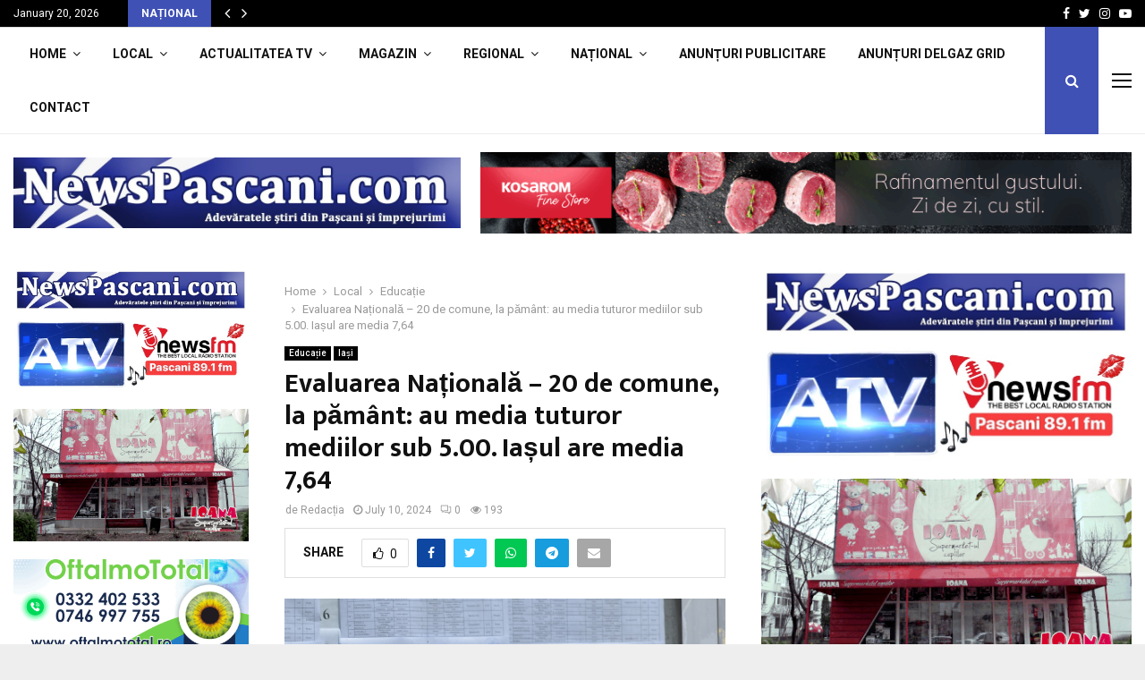

--- FILE ---
content_type: text/html; charset=UTF-8
request_url: https://newspascani.com/evaluarea-nationala-20-de-comune-la-pamant-au-media-tuturor-mediilor-sub-5-00-iasul-are-media-764/
body_size: 84048
content:
<!DOCTYPE html>
<html lang="en-US">
<head>
	<meta charset="UTF-8">
		<meta name="viewport" content="width=device-width, initial-scale=1">
		<link rel="profile" href="https://gmpg.org/xfn/11">
	<meta name='robots' content='index, follow, max-image-preview:large, max-snippet:-1, max-video-preview:-1' />
<!-- Google tag (gtag.js) consent mode dataLayer added by Site Kit -->
<script type="pmdelayedscript" id="google_gtagjs-js-consent-mode-data-layer" data-perfmatters-type="text/javascript" data-cfasync="false" data-no-optimize="1" data-no-defer="1" data-no-minify="1" data-rocketlazyloadscript="1">
/* <![CDATA[ */
window.dataLayer = window.dataLayer || [];function gtag(){dataLayer.push(arguments);}
gtag('consent', 'default', {"ad_personalization":"denied","ad_storage":"denied","ad_user_data":"denied","analytics_storage":"denied","functionality_storage":"denied","security_storage":"denied","personalization_storage":"denied","region":["AT","BE","BG","CH","CY","CZ","DE","DK","EE","ES","FI","FR","GB","GR","HR","HU","IE","IS","IT","LI","LT","LU","LV","MT","NL","NO","PL","PT","RO","SE","SI","SK"],"wait_for_update":500});
window._googlesitekitConsentCategoryMap = {"statistics":["analytics_storage"],"marketing":["ad_storage","ad_user_data","ad_personalization"],"functional":["functionality_storage","security_storage"],"preferences":["personalization_storage"]};
window._googlesitekitConsents = {"ad_personalization":"denied","ad_storage":"denied","ad_user_data":"denied","analytics_storage":"denied","functionality_storage":"denied","security_storage":"denied","personalization_storage":"denied","region":["AT","BE","BG","CH","CY","CZ","DE","DK","EE","ES","FI","FR","GB","GR","HR","HU","IE","IS","IT","LI","LT","LU","LV","MT","NL","NO","PL","PT","RO","SE","SI","SK"],"wait_for_update":500};
/* ]]> */
</script>
<!-- End Google tag (gtag.js) consent mode dataLayer added by Site Kit -->
<meta property="og:title" content="Evaluarea Națională – 20 de comune, la pământ: au media tuturor mediilor sub 5.00. Iașul are media 7,64"/>
<meta property="og:description" content="În județul Iași, rezultatele Evaluării Naționale 2024 scot în evidență, în continuare, diferența dintre mediul urban și mediul rural. În 20 de comun"/>
<meta property="og:image" content="https://newspascani.com/wp-content/uploads/2024/07/distributie-note-evaluare-nationala.jpg"/>
<meta property="og:image:width" content="680" />
<meta property="og:image:height" content="453" />
<meta property="og:image:type" content="image/jpeg" />
<meta property="og:type" content="article"/>
<meta property="og:article:published_time" content="2024-07-10 09:30:30"/>
<meta property="og:article:modified_time" content="2024-07-10 09:30:33"/>
<meta property="og:locale" content="ro_RO"/>
<meta name="twitter:card" content="summary">
<meta name="twitter:title" content="Evaluarea Națională – 20 de comune, la pământ: au media tuturor mediilor sub 5.00. Iașul are media 7,64"/>
<meta name="twitter:description" content="În județul Iași, rezultatele Evaluării Naționale 2024 scot în evidență, în continuare, diferența dintre mediul urban și mediul rural. În 20 de comun"/>
<meta name="twitter:image" content="https://newspascani.com/wp-content/uploads/2024/07/distributie-note-evaluare-nationala.jpg"/>
<meta name="author" content="Redacția"/>

	<!-- This site is optimized with the Yoast SEO plugin v26.7 - https://yoast.com/wordpress/plugins/seo/ -->
	<title>NewsPascani.com Pașcani, Târgu Frumos, Iași - Evaluarea Națională – 20 de comune, la pământ: au media tuturor mediilor sub 5.00. Iașul are media 7,64 - NewsPascani.com Pașcani, Târgu Frumos, Iași</title><link rel="preload" href="https://newspascani.com/wp-content/uploads/2024/07/distributie-note-evaluare-nationala.jpg" as="image" imagesrcset="https://newspascani.com/wp-content/uploads/2024/07/distributie-note-evaluare-nationala.jpg 680w, https://newspascani.com/wp-content/uploads/2024/07/distributie-note-evaluare-nationala-300x200.jpg 300w, https://newspascani.com/wp-content/uploads/2024/07/distributie-note-evaluare-nationala-480x320.jpg 480w, https://newspascani.com/wp-content/uploads/2024/07/distributie-note-evaluare-nationala-280x186.jpg 280w, https://newspascani.com/wp-content/uploads/2024/07/distributie-note-evaluare-nationala-600x400.jpg 600w, https://newspascani.com/wp-content/uploads/2024/07/distributie-note-evaluare-nationala-585x390.jpg 585w, https://newspascani.com/wp-content/uploads/2024/07/distributie-note-evaluare-nationala-219x146.jpg 219w" imagesizes="(max-width: 680px) 100vw, 680px" fetchpriority="high"><link rel="preload" href="https://newspascani.com/wp-content/themes/pennews/fonts/fontawesome-webfont.woff2?v=4.7.0" as="font" crossorigin><link rel="preload" href="https://newspascani.com/wp-content/themes/pennews/fonts/line-awesome.woff2?v=1.1." as="font" crossorigin><link rel="preload" href="https://newspascani.com/wp-content/cache/perfmatters/newspascani.com/fonts/TK3iWkUHHAIjg752GT8Gl-1PKw.woff2" as="font" type="font/woff2" crossorigin><style id="perfmatters-used-css">@media (min-width: 1300px) and (max-width: 1400px) { #site-navigation { visibility: hidden; }} :where(.wp-block-button__link){border-radius:9999px;box-shadow:none;padding:calc(.667em + 2px) calc(1.333em + 2px);text-decoration:none;}:root :where(.wp-block-button .wp-block-button__link.is-style-outline),:root :where(.wp-block-button.is-style-outline>.wp-block-button__link){border:2px solid;padding:.667em 1.333em;}:root :where(.wp-block-button .wp-block-button__link.is-style-outline:not(.has-text-color)),:root :where(.wp-block-button.is-style-outline>.wp-block-button__link:not(.has-text-color)){color:currentColor;}:root :where(.wp-block-button .wp-block-button__link.is-style-outline:not(.has-background)),:root :where(.wp-block-button.is-style-outline>.wp-block-button__link:not(.has-background)){background-color:initial;background-image:none;}:where(.wp-block-columns){margin-bottom:1.75em;}:where(.wp-block-columns.has-background){padding:1.25em 2.375em;}:where(.wp-block-post-comments input[type=submit]){border:none;}:where(.wp-block-cover-image:not(.has-text-color)),:where(.wp-block-cover:not(.has-text-color)){color:#fff;}:where(.wp-block-cover-image.is-light:not(.has-text-color)),:where(.wp-block-cover.is-light:not(.has-text-color)){color:#000;}:root :where(.wp-block-cover h1:not(.has-text-color)),:root :where(.wp-block-cover h2:not(.has-text-color)),:root :where(.wp-block-cover h3:not(.has-text-color)),:root :where(.wp-block-cover h4:not(.has-text-color)),:root :where(.wp-block-cover h5:not(.has-text-color)),:root :where(.wp-block-cover h6:not(.has-text-color)),:root :where(.wp-block-cover p:not(.has-text-color)){color:inherit;}:where(.wp-block-file){margin-bottom:1.5em;}:where(.wp-block-file__button){border-radius:2em;display:inline-block;padding:.5em 1em;}:where(.wp-block-file__button):is(a):active,:where(.wp-block-file__button):is(a):focus,:where(.wp-block-file__button):is(a):hover,:where(.wp-block-file__button):is(a):visited{box-shadow:none;color:#fff;opacity:.85;text-decoration:none;}:where(.wp-block-group.wp-block-group-is-layout-constrained){position:relative;}@keyframes show-content-image{0%{visibility:hidden;}99%{visibility:hidden;}to{visibility:visible;}}@keyframes turn-on-visibility{0%{opacity:0;}to{opacity:1;}}@keyframes turn-off-visibility{0%{opacity:1;visibility:visible;}99%{opacity:0;visibility:visible;}to{opacity:0;visibility:hidden;}}@keyframes lightbox-zoom-in{0%{transform:translate(calc(( -100vw + var(--wp--lightbox-scrollbar-width) ) / 2 + var(--wp--lightbox-initial-left-position)),calc(-50vh + var(--wp--lightbox-initial-top-position))) scale(var(--wp--lightbox-scale));}to{transform:translate(-50%,-50%) scale(1);}}@keyframes lightbox-zoom-out{0%{transform:translate(-50%,-50%) scale(1);visibility:visible;}99%{visibility:visible;}to{transform:translate(calc(( -100vw + var(--wp--lightbox-scrollbar-width) ) / 2 + var(--wp--lightbox-initial-left-position)),calc(-50vh + var(--wp--lightbox-initial-top-position))) scale(var(--wp--lightbox-scale));visibility:hidden;}}:where(.wp-block-latest-comments:not([style*=line-height] .wp-block-latest-comments__comment)){line-height:1.1;}:where(.wp-block-latest-comments:not([style*=line-height] .wp-block-latest-comments__comment-excerpt p)){line-height:1.8;}:root :where(.wp-block-latest-posts.is-grid){padding:0;}:root :where(.wp-block-latest-posts.wp-block-latest-posts__list){padding-left:0;}ol,ul{box-sizing:border-box;}:root :where(.wp-block-list.has-background){padding:1.25em 2.375em;}:where(.wp-block-navigation.has-background .wp-block-navigation-item a:not(.wp-element-button)),:where(.wp-block-navigation.has-background .wp-block-navigation-submenu a:not(.wp-element-button)){padding:.5em 1em;}:where(.wp-block-navigation .wp-block-navigation__submenu-container .wp-block-navigation-item a:not(.wp-element-button)),:where(.wp-block-navigation .wp-block-navigation__submenu-container .wp-block-navigation-submenu a:not(.wp-element-button)),:where(.wp-block-navigation .wp-block-navigation__submenu-container .wp-block-navigation-submenu button.wp-block-navigation-item__content),:where(.wp-block-navigation .wp-block-navigation__submenu-container .wp-block-pages-list__item button.wp-block-navigation-item__content){padding:.5em 1em;}@keyframes overlay-menu__fade-in-animation{0%{opacity:0;transform:translateY(.5em);}to{opacity:1;transform:translateY(0);}}:root :where(p.has-background){padding:1.25em 2.375em;}:where(p.has-text-color:not(.has-link-color)) a{color:inherit;}:where(.wp-block-post-comments-form) input:not([type=submit]),:where(.wp-block-post-comments-form) textarea{border:1px solid #949494;font-family:inherit;font-size:1em;}:where(.wp-block-post-comments-form) input:where(:not([type=submit]):not([type=checkbox])),:where(.wp-block-post-comments-form) textarea{padding:calc(.667em + 2px);}:where(.wp-block-post-excerpt){box-sizing:border-box;margin-bottom:var(--wp--style--block-gap);margin-top:var(--wp--style--block-gap);}:where(.wp-block-preformatted.has-background){padding:1.25em 2.375em;}:where(.wp-block-search__button){border:1px solid #ccc;padding:6px 10px;}:where(.wp-block-search__input){font-family:inherit;font-size:inherit;font-style:inherit;font-weight:inherit;letter-spacing:inherit;line-height:inherit;text-transform:inherit;}:where(.wp-block-search__button-inside .wp-block-search__inside-wrapper){border:1px solid #949494;box-sizing:border-box;padding:4px;}:where(.wp-block-search__button-inside .wp-block-search__inside-wrapper) :where(.wp-block-search__button){padding:4px 8px;}:root :where(.wp-block-separator.is-style-dots){height:auto;line-height:1;text-align:center;}:root :where(.wp-block-separator.is-style-dots):before{color:currentColor;content:"···";font-family:serif;font-size:1.5em;letter-spacing:2em;padding-left:2em;}:root :where(.wp-block-site-logo.is-style-rounded){border-radius:9999px;}:root :where(.wp-block-social-links .wp-social-link a){padding:.25em;}:root :where(.wp-block-social-links.is-style-logos-only .wp-social-link a){padding:0;}:root :where(.wp-block-social-links.is-style-pill-shape .wp-social-link a){padding-left:.6666666667em;padding-right:.6666666667em;}:root :where(.wp-block-tag-cloud.is-style-outline){display:flex;flex-wrap:wrap;gap:1ch;}:root :where(.wp-block-tag-cloud.is-style-outline a){border:1px solid;font-size:unset !important;margin-right:0;padding:1ch 2ch;text-decoration:none !important;}:root :where(.wp-block-table-of-contents){box-sizing:border-box;}:where(.wp-block-term-description){box-sizing:border-box;margin-bottom:var(--wp--style--block-gap);margin-top:var(--wp--style--block-gap);}:where(pre.wp-block-verse){font-family:inherit;}.editor-styles-wrapper,.entry-content{counter-reset:footnotes;}a[data-fn].fn{counter-increment:footnotes;display:inline-flex;font-size:smaller;text-decoration:none;text-indent:-9999999px;vertical-align:super;}a[data-fn].fn:after{content:"[" counter(footnotes) "]";float:left;text-indent:0;}:root{--wp--preset--font-size--normal:16px;--wp--preset--font-size--huge:42px;}.screen-reader-text{border:0;clip-path:inset(50%);height:1px;margin:-1px;overflow:hidden;padding:0;position:absolute;width:1px;word-wrap:normal !important;}.screen-reader-text:focus{background-color:#ddd;clip-path:none;color:#444;display:block;font-size:1em;height:auto;left:5px;line-height:normal;padding:15px 23px 14px;text-decoration:none;top:5px;width:auto;z-index:100000;}html :where(.has-border-color){border-style:solid;}html :where([style*=border-top-color]){border-top-style:solid;}html :where([style*=border-right-color]){border-right-style:solid;}html :where([style*=border-bottom-color]){border-bottom-style:solid;}html :where([style*=border-left-color]){border-left-style:solid;}html :where([style*=border-width]){border-style:solid;}html :where([style*=border-top-width]){border-top-style:solid;}html :where([style*=border-right-width]){border-right-style:solid;}html :where([style*=border-bottom-width]){border-bottom-style:solid;}html :where([style*=border-left-width]){border-left-style:solid;}html :where(img[class*=wp-image-]){height:auto;max-width:100%;}:where(figure){margin:0 0 1em;}html :where(.is-position-sticky){--wp-admin--admin-bar--position-offset:var(--wp-admin--admin-bar--height,0px);}@media screen and (max-width:600px){html :where(.is-position-sticky){--wp-admin--admin-bar--position-offset:0px;}}@-webkit-keyframes penciscfadeIn{0%{opacity:0;}100%{opacity:1;}}@keyframes penciscfadeIn{0%{opacity:0;}100%{opacity:1;}}@font-face{font-family:"FontAwesome";src:url("https://newspascani.com/wp-content/themes/pennews/css/../fonts/fontawesome-webfont.eot?v=4.7.0");src:url("https://newspascani.com/wp-content/themes/pennews/css/../fonts/fontawesome-webfont.eot?#iefix&v=4.7.0") format("embedded-opentype"),url("https://newspascani.com/wp-content/themes/pennews/css/../fonts/fontawesome-webfont.woff2?v=4.7.0") format("woff2"),url("https://newspascani.com/wp-content/themes/pennews/css/../fonts/fontawesome-webfont.woff?v=4.7.0") format("woff"),url("https://newspascani.com/wp-content/themes/pennews/css/../fonts/fontawesome-webfont.ttf?v=4.7.0") format("truetype"),url("https://newspascani.com/wp-content/themes/pennews/css/../fonts/fontawesome-webfont.svg?v=4.7.0#fontawesomeregular") format("svg");font-weight:normal;font-style:normal;}.fa,.fab{display:inline-block;font:normal normal normal 14px/1 FontAwesome;font-size:inherit;text-rendering:auto;-webkit-font-smoothing:antialiased;-moz-osx-font-smoothing:grayscale;}@-webkit-keyframes fa-spin{0%{-webkit-transform:rotate(0deg);transform:rotate(0deg);}100%{-webkit-transform:rotate(359deg);transform:rotate(359deg);}}@keyframes fa-spin{0%{-webkit-transform:rotate(0deg);transform:rotate(0deg);}100%{-webkit-transform:rotate(359deg);transform:rotate(359deg);}}.fa-search:before{content:"";}.fa-remove:before,.fa-close:before,.fa-times:before{content:"";}.fa-clock-o:before{content:"";}.fa-eye:before{content:"";}.fa-thumbs-o-up:before{content:"";}.fa-twitter:before{content:"";}.fa-facebook-f:before,.fa-facebook:before{content:"";}.fa-navicon:before,.fa-reorder:before,.fa-bars:before{content:"";}.fa-envelope:before{content:"";}.fa-angle-left:before{content:"";}.fa-angle-right:before{content:"";}.fa-angle-up:before{content:"";}.fa-youtube-play:before{content:"";}.fa-instagram:before{content:"";}.fa-whatsapp:before{content:"";}.fa-telegram:before{content:"";}@font-face{font-family:"Font Awesome 5 Brands";font-style:normal;font-weight:normal;src:url("https://newspascani.com/wp-content/themes/pennews/css/../fonts/fa-brands-400.eot");src:url("https://newspascani.com/wp-content/themes/pennews/css/../fonts/fa-brands-400.eot?#iefix") format("embedded-opentype"),url("https://newspascani.com/wp-content/themes/pennews/css/../fonts/fa-brands-400.woff2") format("woff2"),url("https://newspascani.com/wp-content/themes/pennews/css/../fonts/fa-brands-400.woff") format("woff"),url("https://newspascani.com/wp-content/themes/pennews/css/../fonts/fa-brands-400.ttf") format("truetype"),url("https://newspascani.com/wp-content/themes/pennews/css/../fonts/fa-brands-400.svg#fontawesome") format("svg");}@font-face{font-family:LineAwesome;src:url("https://newspascani.com/wp-content/themes/pennews/css/../fonts/line-awesome.eot?v=1.1.");src:url("https://newspascani.com/wp-content/themes/pennews/css/../fonts/line-awesome.eot??v=1.1.#iefix") format("embedded-opentype"),url("https://newspascani.com/wp-content/themes/pennews/css/../fonts/line-awesome.woff2?v=1.1.") format("woff2"),url("https://newspascani.com/wp-content/themes/pennews/css/../fonts/line-awesome.woff?v=1.1.") format("woff"),url("https://newspascani.com/wp-content/themes/pennews/css/../fonts/line-awesome.ttf?v=1.1.") format("truetype"),url("https://newspascani.com/wp-content/themes/pennews/css/../fonts/line-awesome.svg?v=1.1.#fa") format("svg");font-weight:400;font-style:normal;}@media screen and (-webkit-min-device-pixel-ratio:0){@font-face{font-family:LineAwesome;src:url("https://newspascani.com/wp-content/themes/pennews/css/../fonts/line-awesome.svg?v=1.1.#fa") format("svg");}}.la{display:inline-block;font:normal normal normal 16px/1 LineAwesome;font-size:inherit;text-decoration:inherit;text-rendering:optimizeLegibility;text-transform:none;-moz-osx-font-smoothing:grayscale;-webkit-font-smoothing:antialiased;font-smoothing:antialiased;}.la-comments:before{content:"";}@font-face{font-family:weathericons;src:url("https://newspascani.com/wp-content/themes/pennews/css/../fonts/weathericons-regular-webfont.eot");src:url("https://newspascani.com/wp-content/themes/pennews/css/../fonts/weathericons-regular-webfont.eot?#iefix") format("embedded-opentype"),url("https://newspascani.com/wp-content/themes/pennews/css/../fonts/weathericons-regular-webfont.woff2") format("woff2"),url("https://newspascani.com/wp-content/themes/pennews/css/../fonts/weathericons-regular-webfont.woff") format("woff"),url("https://newspascani.com/wp-content/themes/pennews/css/../fonts/weathericons-regular-webfont.ttf") format("truetype"),url("https://newspascani.com/wp-content/themes/pennews/css/../fonts/weathericons-regular-webfont.svg#weather_iconsregular") format("svg");font-weight:400;font-style:normal;}.penci-post-related .inner-item-portfolio.animated{animation-name:none !important;}@-webkit-keyframes revealPortfolio{from{-webkit-transform:scale(.001);transform:scale(.001);}to{-webkit-transform:scale(1);transform:scale(1);}}@keyframes revealPortfolio{from{-webkit-transform:scale(.001);transform:scale(.001);}to{-webkit-transform:scale(1);transform:scale(1);}}@-webkit-keyframes slidePortfolio{to{-webkit-transform:translateX(1.5em);transform:translateX(1.5em);}}@keyframes slidePortfolio{to{-webkit-transform:translateX(1.5em);transform:translateX(1.5em);}}@-webkit-keyframes revealbackPortfolio{from{-webkit-transform:scale(1);transform:scale(1);}to{-webkit-transform:scale(.001);transform:scale(.001);}}@keyframes revealbackPortfolio{from{-webkit-transform:scale(1);transform:scale(1);}to{-webkit-transform:scale(.001);transform:scale(.001);}}@-webkit-keyframes fadeInPortfolio{0%{top:40px;opacity:0;}100%{top:0;opacity:1;}}@keyframes fadeInPortfolio{0%{top:40px;opacity:0;}100%{top:0;opacity:1;}}@-webkit-keyframes scaleoutPortfolio{0%{-webkit-transform:scale(0);}100%{-webkit-transform:scale(1);opacity:0;}}@keyframes scaleoutPortfolio{0%{-webkit-transform:scale(0);transform:scale(0);}100%{-webkit-transform:scale(1);transform:scale(1);opacity:0;}}@-webkit-keyframes pencipflBackgroundOut{to{background:0 0;}}@keyframes pencipflBackgroundOut{to{background:0 0;}}@-webkit-keyframes pencipflOpacityIn{from{opacity:0;}to{opacity:1;}}@keyframes pencipflOpacityIn{from{opacity:0;}to{opacity:1;}}button::-moz-focus-inner{padding:0;border:0;}.penci-owl-carousel-style,.penci-owl-carousel-slider{display:none;width:100%;-webkit-tap-highlight-color:transparent;position:relative;z-index:1;}.penci-owl-carousel-style .animated,.penci-owl-carousel-slider .animated{animation-duration:1000ms;animation-fill-mode:both;}@keyframes fadeOut{0%{opacity:1;}100%{opacity:0;}}html,body,div,span,object,iframe,h1,h2,h3,h4,h5,h6,p,blockquote,pre,abbr,address,cite,code,del,dfn,em,img,ins,kbd,q,samp,small,strong,sub,sup,var,b,i,dl,dt,dd,ol,ul,li,fieldset,form,label,legend,table,caption,tbody,tfoot,thead,tr,th,td,article,aside,canvas,details,figcaption,figure,footer,header,hgroup,menu,nav,section,summary,time,mark,audio,video{margin:0;padding:0;border:0;outline:0;vertical-align:baseline;background:transparent;}html{font-family:sans-serif;-webkit-text-size-adjust:100%;-ms-text-size-adjust:100%;font-size:10px;}body{margin:0;background:#eee;font-size:14px;font-size:1.4rem;text-rendering:optimizeLegibility;-webkit-font-smoothing:antialiased;-moz-osx-font-smoothing:grayscale;word-wrap:break-word;overflow-x:hidden;}:focus{outline:none;}article,aside,details,figcaption,figure,footer,header,main,menu,nav,section,summary{display:block;}[hidden],template{display:none;}a{margin:0;padding:0;background-color:transparent;transition:color .3s;text-decoration:none;vertical-align:baseline;}a:active,a:hover{outline:0;}h1{font-size:2em;margin:.67em 0;}img{border:0;}p{margin-bottom:17px;}dfn,cite,em,i{font-style:italic;}select{background-color:transparent;}button,input,optgroup,select,textarea{color:inherit;font:inherit;margin:0;}button{overflow:visible;vertical-align:middle;}button,select{text-transform:none;}button,html input[type="button"],input[type="reset"],input[type="submit"]{-webkit-appearance:button;cursor:pointer;}button[disabled],html input[disabled]{cursor:default;}button::-moz-focus-inner,input::-moz-focus-inner{border:0;padding:0;}input{line-height:normal;}input[type="checkbox"],input[type="radio"]{box-sizing:border-box;padding:0;}input[type="number"]::-webkit-inner-spin-button,input[type="number"]::-webkit-outer-spin-button{height:auto;}input[type="search"]::-webkit-search-cancel-button,input[type="search"]::-webkit-search-decoration{-webkit-appearance:none;}.penci-schema-markup{display:none !important;}@media (min-width: 1100px) and (max-width: 1450px){.site-main{overflow-x:hidden;}}body,button,input,select,textarea{color:#666;font-family:"Roboto",sans-serif;font-size:14px;font-size:1.4rem;line-height:1.5;}h1,h2,h3,h4,h5,h6{clear:both;line-height:1.3;font-family:"Mukta Vaani",sans-serif;font-style:normal;font-weight:600;}h1{font-size:32px;font-size:3.2rem;}h2{font-size:28px;font-size:2.8rem;}h3{font-size:24px;font-size:2.4rem;}h4{font-size:20px;font-size:2rem;}h5{font-size:18px;font-size:1.8rem;}html{box-sizing:border-box;}*,:before,:after{box-sizing:inherit;}ul,ol{margin:0;padding:0;}ul li,ol li{margin-left:21px;position:relative;line-height:26px;}li > ul,li > ol{margin-bottom:26px;}.entry-content ul{list-style:square;}img{height:auto;max-width:100%;}.penci-google-adsense{margin:20px 0;text-align:center;overflow:hidden;}.penci-google-adsense.penci_general_ad_above_footer{margin:0 auto 40px;}.row,.penci-row{margin-left:-10px;margin-right:-10px;}.row:after,.penci-row:after{content:" ";display:table;width:100%;}.vc_col-lg-1,.vc_col-lg-10,.vc_col-lg-11,.vc_col-lg-12,.vc_col-lg-2,.vc_col-lg-3,.vc_col-lg-4,.vc_col-lg-5,.vc_col-lg-6,.vc_col-lg-7,.vc_col-lg-8,.vc_col-lg-9,.vc_col-md-1,.vc_col-md-10,.vc_col-md-11,.vc_col-md-12,.vc_col-md-2,.vc_col-md-3,.vc_col-md-4,.vc_col-md-5,.vc_col-md-6,.vc_col-md-7,.vc_col-md-8,.vc_col-md-9,.vc_col-sm-1,.vc_col-sm-10,.vc_col-sm-11,.vc_col-sm-12,.vc_col-sm-2,.vc_col-sm-3,.vc_col-sm-4,.vc_col-sm-5,.vc_col-sm-6,.vc_col-sm-7,.vc_col-sm-8,.vc_col-sm-9,.vc_col-xs-1,.vc_col-xs-10,.vc_col-xs-11,.vc_col-xs-12,.vc_col-xs-2,.vc_col-xs-3,.vc_col-xs-4,.vc_col-xs-5,.vc_col-xs-6,.vc_col-xs-7,.vc_col-xs-8,.vc_col-xs-9,.penci-col-1,.penci-col-2,.penci-col-3,.penci-col-4,.penci-col-5,.penci-col-6,.penci-col-7,.penci-col-8,.penci-col-9,.penci-col-10,.penci-col-11,.penci-col-12{position:relative;min-height:1px;padding-left:10px;padding-right:10px;margin-bottom:20px;}@media (min-width: 480px){.penci-col-1,.penci-col-2,.penci-col-3,.penci-col-4,.penci-col-5,.penci-col-6,.penci-col-7,.penci-col-8,.penci-col-9,.penci-col-10,.penci-col-11,.penci-col-12{width:100%;}}@media (min-width: 992px){.penci-col-1,.penci-col-2,.penci-col-3,.penci-col-4,.penci-col-5,.penci-col-6,.penci-col-7,.penci-col-8,.penci-col-9,.penci-col-10,.penci-col-11,.penci-col-12{float:left;margin-bottom:0;}.penci-col-3{width:25%;}}.penci_media_object{display:-webkit-box;display:-webkit-flex;display:-ms-flexbox;display:flex;-webkit-box-align:start;-webkit-align-items:flex-start;-ms-flex-align:start;align-items:flex-start;margin-bottom:20px;}.penci_media_object .penci_mobj__img{margin-right:20px;position:relative;}.penci_media_object .penci_mobj__body{flex:1;}@keyframes pencianimateBg{from{transform:scale3d(1,1,1);}to{transform:scale3d(1.1,1.1,1);}}@-webkit-keyframes pencifadeInUp{0%{opacity:0;-webkit-transform:translate3d(0,20px,0);transform:translate3d(0,20px,0);}100%{opacity:1;-webkit-transform:none;transform:none;}}@keyframes pencifadeInUp{0%{opacity:0;-webkit-transform:translate3d(0,20px,0);transform:translate3d(0,20px,0);}100%{opacity:1;-webkit-transform:none;transform:none;}}@-webkit-keyframes pencifadeInUpSmall{0%{opacity:0;-webkit-transform:translate3d(0,10px,0);transform:translate3d(0,10px,0);}100%{opacity:1;-webkit-transform:none;transform:none;}}@keyframes pencifadeInUpSmall{0%{opacity:0;-webkit-transform:translate3d(0,10px,0);transform:translate3d(0,10px,0);}100%{opacity:1;-webkit-transform:none;transform:none;}}@-webkit-keyframes pencifadeInUpSlider{0%{opacity:0;-webkit-transform:translate3d(0,20px,0);transform:translate3d(0,20px,0);}100%{opacity:1;-webkit-transform:none;transform:none;}}@keyframes pencifadeInUpSlider{0%{opacity:0;-webkit-transform:translate3d(0,20px,0);transform:translate3d(0,20px,0);}100%{opacity:1;-webkit-transform:none;transform:none;}}@-webkit-keyframes pencifadeInDown{0%{opacity:0;-webkit-transform:translate3d(0,-40px,0);transform:translate3d(0,-40px,0);}100%{opacity:1;-webkit-transform:none;transform:none;}}@keyframes pencifadeInDown{0%{opacity:0;-webkit-transform:translate3d(0,-40px,0);transform:translate3d(0,-40px,0);}100%{opacity:1;-webkit-transform:none;transform:none;}}@keyframes fadeOutRightNewsTicker{from{opacity:1;}to{opacity:0;transform:translate3d(15px,0,0);}}@keyframes fadeInRightNewsTicker{from{opacity:0;transform:translate3d(15px,0,0);}to{opacity:1;transform:none;}}@-webkit-keyframes pencifadeInRight{0%{opacity:0;-webkit-transform:translate3d(100px,0,0);transform:translate3d(100px,0,0);}100%{opacity:1;-webkit-transform:none;transform:none;}}@keyframes pencifadeInRight{0%{opacity:0;-webkit-transform:translate3d(100px,0,0);transform:translate3d(100px,0,0);}100%{opacity:1;-webkit-transform:none;transform:none;}}@-webkit-keyframes penciSpin{0%{-webkit-transform:rotate(0deg);transform:rotate(0deg);}100%{-webkit-transform:rotate(360deg);transform:rotate(360deg);}}@keyframes penciSpin{0%{-webkit-transform:rotate(0deg);transform:rotate(0deg);}100%{-webkit-transform:rotate(360deg);transform:rotate(360deg);}}.animated{animation-duration:1s;animation-fill-mode:both;}.animated.infinite{animation-iteration-count:infinite;}.animated.hinge{animation-duration:2s;}@keyframes fadeIn{from{opacity:0;}to{opacity:1;}}@keyframes fadeInDown{from{opacity:0;transform:translate3d(0,-100%,0);}to{opacity:1;transform:none;}}@keyframes popUpfadeInDown{from{opacity:0;transform:translate3d(0,-80px,0);}to{opacity:1;transform:none;}}@keyframes fadeInLeft{from{opacity:0;transform:translate3d(-100%,0,0);}to{opacity:1;transform:none;}}@keyframes fadeInRight{from{opacity:0;transform:translate3d(100%,0,0);}to{opacity:1;transform:none;}}@keyframes fadeOut{from{opacity:1;}to{opacity:0;}}@keyframes fadeOutDown{from{opacity:1;}to{opacity:0;transform:translate3d(0,100%,0);}}@keyframes fadeOutLeft{from{opacity:1;}to{opacity:0;transform:translate3d(-100%,0,0);}}@keyframes fadeOutLeftBig{from{opacity:1;}to{opacity:0;transform:translate3d(-2000px,0,0);}}@keyframes fadeOutRight{from{opacity:1;}to{opacity:0;transform:translate3d(100%,0,0);}}@keyframes fadeOutRightBig{from{opacity:1;}to{opacity:0;transform:translate3d(2000px,0,0);}}@keyframes fadeOutUp{from{opacity:1;}to{opacity:0;transform:translate3d(0,-100%,0);}}@keyframes fadeOutUpBig{from{opacity:1;}to{opacity:0;transform:translate3d(0,-2000px,0);}}@keyframes slideInDown{from{transform:translate3d(0,-100%,0);visibility:visible;}to{transform:translate3d(0,0,0);}}@keyframes slideInLeft{from{transform:translate3d(-100%,0,0);visibility:visible;}to{transform:translate3d(0,0,0);}}@keyframes slideInRight{from{transform:translate3d(100%,0,0);visibility:visible;}to{transform:translate3d(0,0,0);}}@keyframes slideInUp{from{transform:translate3d(0,100%,0);visibility:visible;}to{transform:translate3d(0,0,0);}}@keyframes slideOutDown{from{transform:translate3d(0,0,0);}to{visibility:hidden;transform:translate3d(0,100%,0);}}@keyframes slideOutLeft{from{transform:translate3d(0,0,0);}to{visibility:hidden;transform:translate3d(-100%,0,0);}}@keyframes slideOutRight{from{transform:translate3d(0,0,0);}to{visibility:hidden;transform:translate3d(100%,0,0);}}@keyframes slideOutUp{from{transform:translate3d(0,0,0);}to{visibility:hidden;transform:translate3d(0,-100%,0);}}@-webkit-keyframes pencitextslider{0%{opacity:0;-webkit-transform:translate3d(0,40px,0);transform:translate3d(0,40px,0);}100%{opacity:1;-webkit-transform:none;transform:none;}}@-moz-keyframes pencitextslider{0%{opacity:0;-webkit-transform:translate3d(0,40px,0);transform:translate3d(0,40px,0);}100%{opacity:1;-webkit-transform:none;transform:none;}}@-o-keyframes pencitextslider{0%{opacity:0;-webkit-transform:translate3d(0,40px,0);transform:translate3d(0,40px,0);}100%{opacity:1;-webkit-transform:none;transform:none;}}@keyframes pencitextslider{0%{opacity:0;-webkit-transform:translate3d(0,40px,0);transform:translate3d(0,40px,0);}100%{opacity:1;-webkit-transform:none;transform:none;}}@-webkit-keyframes pencipreload{from{background-position:-400px 0;}to{background-position:800px 0;}}@keyframes pencipreload{from{background-position:-400px 0;}to{background-position:800px 0;}}.penci-loader-effect{width:40px;height:40px;margin:0 auto;margin-top:-26px;margin-left:-26px;display:none;position:absolute;top:50%;left:50%;z-index:300;}@media (max-width: 767px){.penci-loader-effect{top:135px;}}.penci-loading-animation-1 .penci-loading-animation,.penci-loading-animation-1 .penci-loading-animation:before,.penci-loading-animation-1 .penci-loading-animation:after,.penci-loading-animation-5 .penci-loading-animation,.penci-loading-animation-6 .penci-loading-animation:before,.penci-loading-animation-7 .penci-loading-animation,.penci-loading-animation-8 .penci-loading-animation,.penci-loading-animation-9 .penci-loading-circle-inner:before{background-color:#3f51b5;}@keyframes penci-load-fold-thecube{0%,10%{transform:perspective(77px) rotateX(-180deg);opacity:0;}25%,75%{transform:perspective(77px) rotateX(0deg);opacity:1;}90%,100%{transform:perspective(77px) rotateY(180deg);opacity:0;}}@-webkit-keyframes penci-load-fold-thecube{0%,10%{-webkit-transform:perspective(77px) rotateX(-180deg);opacity:0;}25%,75%{-webkit-transform:perspective(77px) rotateX(0deg);opacity:1;}90%,100%{-webkit-transform:perspective(77px) rotateY(180deg);opacity:0;}}@-webkit-keyframes pencibouncedelay{0%,80%,100%{-webkit-transform:scale(0);}40%{-webkit-transform:scale(1);}}@keyframes pencibouncedelay{0%,80%,100%{-webkit-transform:scale(0);transform:scale(0);}40%{transform:scale(1);-webkit-transform:scale(1);}}@-webkit-keyframes pencistretchdelay{0%,40%,100%{-webkit-transform:scaleY(.4);}20%{-webkit-transform:scaleY(1);}}@keyframes pencistretchdelay{0%,40%,100%{transform:scaleY(.4);-webkit-transform:scaleY(.4);}20%{transform:scaleY(1);-webkit-transform:scaleY(1);}}@-webkit-keyframes loader-2{0%,100%{box-shadow:0 -3em 0 .2em #3f51b5,2em -2em 0 0 #3f51b5,3em 0 0 -1em #3f51b5,2em 2em 0 -1em #3f51b5,0 3em 0 -1em #3f51b5,-2em 2em 0 -1em #3f51b5,-3em 0 0 -1em #3f51b5,-2em -2em 0 0 #3f51b5;}12.5%{box-shadow:0 -3em 0 0 #3f51b5,2em -2em 0 .2em #3f51b5,3em 0 0 0 #3f51b5,2em 2em 0 -1em #3f51b5,0 3em 0 -1em #3f51b5,-2em 2em 0 -1em #3f51b5,-3em 0 0 -1em #3f51b5,-2em -2em 0 -1em #3f51b5;}25%{box-shadow:0 -3em 0 -.5em #3f51b5,2em -2em 0 0 #3f51b5,3em 0 0 .2em #3f51b5,2em 2em 0 0 #3f51b5,0 3em 0 -1em #3f51b5,-2em 2em 0 -1em #3f51b5,-3em 0 0 -1em #3f51b5,-2em -2em 0 -1em #3f51b5;}37.5%{box-shadow:0 -3em 0 -1em #3f51b5,2em -2em 0 -1em #3f51b5,3em 0 0 0 #3f51b5,2em 2em 0 .2em #3f51b5,0 3em 0 0 #3f51b5,-2em 2em 0 -1em #3f51b5,-3em 0 0 -1em #3f51b5,-2em -2em 0 -1em #3f51b5;}50%{box-shadow:0 -3em 0 -1em #3f51b5,2em -2em 0 -1em #3f51b5,3em 0 0 -1em #3f51b5,2em 2em 0 0 #3f51b5,0 3em 0 .2em #3f51b5,-2em 2em 0 0 #3f51b5,-3em 0 0 -1em #3f51b5,-2em -2em 0 -1em #3f51b5;}62.5%{box-shadow:0 -3em 0 -1em #3f51b5,2em -2em 0 -1em #3f51b5,3em 0 0 -1em #3f51b5,2em 2em 0 -1em #3f51b5,0 3em 0 0 #3f51b5,-2em 2em 0 .2em #3f51b5,-3em 0 0 0 #3f51b5,-2em -2em 0 -1em #3f51b5;}75%{box-shadow:0 -3em 0 -1em #3f51b5,2em -2em 0 -1em #3f51b5,3em 0 0 -1em #3f51b5,2em 2em 0 -1em #3f51b5,0 3em 0 -1em #3f51b5,-2em 2em 0 0 #3f51b5,-3em 0 0 .2em #3f51b5,-2em -2em 0 0 #3f51b5;}87.5%{box-shadow:0 -3em 0 0 #3f51b5,2em -2em 0 -1em #3f51b5,3em 0 0 -1em #3f51b5,2em 2em 0 -1em #3f51b5,0 3em 0 -1em #3f51b5,-2em 2em 0 0 #3f51b5,-3em 0 0 0 #3f51b5,-2em -2em 0 .2em #3f51b5;}}@keyframes loader-2{0%,100%{box-shadow:0 -3em 0 .2em #3f51b5,2em -2em 0 0 #3f51b5,3em 0 0 -1em #3f51b5,2em 2em 0 -1em #3f51b5,0 3em 0 -1em #3f51b5,-2em 2em 0 -1em #3f51b5,-3em 0 0 -1em #3f51b5,-2em -2em 0 0 #3f51b5;}12.5%{box-shadow:0 -3em 0 0 #3f51b5,2em -2em 0 .2em #3f51b5,3em 0 0 0 #3f51b5,2em 2em 0 -1em #3f51b5,0 3em 0 -1em #3f51b5,-2em 2em 0 -1em #3f51b5,-3em 0 0 -1em #3f51b5,-2em -2em 0 -1em #3f51b5;}25%{box-shadow:0 -3em 0 -.5em #3f51b5,2em -2em 0 0 #3f51b5,3em 0 0 .2em #3f51b5,2em 2em 0 0 #3f51b5,0 3em 0 -1em #3f51b5,-2em 2em 0 -1em #3f51b5,-3em 0 0 -1em #3f51b5,-2em -2em 0 -1em #3f51b5;}37.5%{box-shadow:0 -3em 0 -1em #3f51b5,2em -2em 0 -1em #3f51b5,3em 0 0 0 #3f51b5,2em 2em 0 .2em #3f51b5,0 3em 0 0 #3f51b5,-2em 2em 0 -1em #3f51b5,-3em 0 0 -1em #3f51b5,-2em -2em 0 -1em #3f51b5;}50%{box-shadow:0 -3em 0 -1em #3f51b5,2em -2em 0 -1em #3f51b5,3em 0 0 -1em #3f51b5,2em 2em 0 0 #3f51b5,0 3em 0 .2em #3f51b5,-2em 2em 0 0 #3f51b5,-3em 0 0 -1em #3f51b5,-2em -2em 0 -1em #3f51b5;}62.5%{box-shadow:0 -3em 0 -1em #3f51b5,2em -2em 0 -1em #3f51b5,3em 0 0 -1em #3f51b5,2em 2em 0 -1em #3f51b5,0 3em 0 0 #3f51b5,-2em 2em 0 .2em #3f51b5,-3em 0 0 0 #3f51b5,-2em -2em 0 -1em #3f51b5;}75%{box-shadow:0 -3em 0 -1em #3f51b5,2em -2em 0 -1em #3f51b5,3em 0 0 -1em #3f51b5,2em 2em 0 -1em #3f51b5,0 3em 0 -1em #3f51b5,-2em 2em 0 0 #3f51b5,-3em 0 0 .2em #3f51b5,-2em -2em 0 0 #3f51b5;}87.5%{box-shadow:0 -3em 0 0 #3f51b5,2em -2em 0 -1em #3f51b5,3em 0 0 -1em #3f51b5,2em 2em 0 -1em #3f51b5,0 3em 0 -1em #3f51b5,-2em 2em 0 0 #3f51b5,-3em 0 0 0 #3f51b5,-2em -2em 0 .2em #3f51b5;}}@-webkit-keyframes loader-3{0%,100%{box-shadow:0 -2.6em 0 0 #3f51b5,1.8em -1.8em 0 0 rgba(63,81,181,.2),2.5em 0 0 0 rgba(63,81,181,.2),1.75em 1.75em 0 0 rgba(63,81,181,.2),0 2.5em 0 0 rgba(63,81,181,.2),-1.8em 1.8em 0 0 rgba(63,81,181,.2),-2.6em 0 0 0 rgba(63,81,181,.5),-1.8em -1.8em 0 0 rgba(63,81,181,.7);}12.5%{box-shadow:0 -2.6em 0 0 rgba(63,81,181,.7),1.8em -1.8em 0 0 #3f51b5,2.5em 0 0 0 rgba(63,81,181,.2),1.75em 1.75em 0 0 rgba(63,81,181,.2),0 2.5em 0 0 rgba(63,81,181,.2),-1.8em 1.8em 0 0 rgba(63,81,181,.2),-2.6em 0 0 0 rgba(63,81,181,.2),-1.8em -1.8em 0 0 rgba(63,81,181,.5);}25%{box-shadow:0 -2.6em 0 0 rgba(63,81,181,.5),1.8em -1.8em 0 0 rgba(63,81,181,.7),2.5em 0 0 0 #3f51b5,1.75em 1.75em 0 0 rgba(63,81,181,.2),0 2.5em 0 0 rgba(63,81,181,.2),-1.8em 1.8em 0 0 rgba(63,81,181,.2),-2.6em 0 0 0 rgba(63,81,181,.2),-1.8em -1.8em 0 0 rgba(63,81,181,.2);}37.5%{box-shadow:0 -2.6em 0 0 rgba(63,81,181,.2),1.8em -1.8em 0 0 rgba(63,81,181,.5),2.5em 0 0 0 rgba(63,81,181,.7),1.75em 1.75em 0 0 rgba(63,81,181,.2),0 2.5em 0 0 rgba(63,81,181,.2),-1.8em 1.8em 0 0 rgba(63,81,181,.2),-2.6em 0 0 0 rgba(63,81,181,.2),-1.8em -1.8em 0 0 rgba(63,81,181,.2);}50%{box-shadow:0 -2.6em 0 0 rgba(63,81,181,.2),1.8em -1.8em 0 0 rgba(63,81,181,.2),2.5em 0 0 0 rgba(63,81,181,.5),1.75em 1.75em 0 0 rgba(63,81,181,.7),0 2.5em 0 0 #3f51b5,-1.8em 1.8em 0 0 rgba(63,81,181,.2),-2.6em 0 0 0 rgba(63,81,181,.2),-1.8em -1.8em 0 0 rgba(63,81,181,.2);}62.5%{box-shadow:0 -2.6em 0 0 rgba(63,81,181,.2),1.8em -1.8em 0 0 rgba(63,81,181,.2),2.5em 0 0 0 rgba(63,81,181,.2),1.75em 1.75em 0 0 rgba(63,81,181,.5),0 2.5em 0 0 rgba(63,81,181,.7),-1.8em 1.8em 0 0 #3f51b5,-2.6em 0 0 0 rgba(63,81,181,.2),-1.8em -1.8em 0 0 rgba(63,81,181,.2);}75%{box-shadow:0 -2.6em 0 0 rgba(63,81,181,.2),1.8em -1.8em 0 0 rgba(63,81,181,.2),2.5em 0 0 0 rgba(63,81,181,.2),1.75em 1.75em 0 0 rgba(63,81,181,.2),0 2.5em 0 0 rgba(63,81,181,.5),-1.8em 1.8em 0 0 rgba(63,81,181,.7),-2.6em 0 0 0 #3f51b5,-1.8em -1.8em 0 0 rgba(63,81,181,.2);}87.5%{box-shadow:0 -2.6em 0 0 rgba(63,81,181,.2),1.8em -1.8em 0 0 rgba(63,81,181,.2),2.5em 0 0 0 rgba(63,81,181,.2),1.75em 1.75em 0 0 rgba(63,81,181,.2),0 2.5em 0 0 rgba(63,81,181,.2),-1.8em 1.8em 0 0 rgba(63,81,181,.5),-2.6em 0 0 0 rgba(63,81,181,.7),-1.8em -1.8em 0 0 #3f51b5;}}@keyframes loader-3{0%,100%{box-shadow:0 -2.6em 0 0 #3f51b5,1.8em -1.8em 0 0 rgba(63,81,181,.2),2.5em 0 0 0 rgba(63,81,181,.2),1.75em 1.75em 0 0 rgba(63,81,181,.2),0 2.5em 0 0 rgba(63,81,181,.2),-1.8em 1.8em 0 0 rgba(63,81,181,.2),-2.6em 0 0 0 rgba(63,81,181,.5),-1.8em -1.8em 0 0 rgba(63,81,181,.7);}12.5%{box-shadow:0 -2.6em 0 0 rgba(63,81,181,.7),1.8em -1.8em 0 0 #3f51b5,2.5em 0 0 0 rgba(63,81,181,.2),1.75em 1.75em 0 0 rgba(63,81,181,.2),0 2.5em 0 0 rgba(63,81,181,.2),-1.8em 1.8em 0 0 rgba(63,81,181,.2),-2.6em 0 0 0 rgba(63,81,181,.2),-1.8em -1.8em 0 0 rgba(63,81,181,.5);}25%{box-shadow:0 -2.6em 0 0 rgba(63,81,181,.5),1.8em -1.8em 0 0 rgba(63,81,181,.7),2.5em 0 0 0 #3f51b5,1.75em 1.75em 0 0 rgba(63,81,181,.2),0 2.5em 0 0 rgba(63,81,181,.2),-1.8em 1.8em 0 0 rgba(63,81,181,.2),-2.6em 0 0 0 rgba(63,81,181,.2),-1.8em -1.8em 0 0 rgba(63,81,181,.2);}37.5%{box-shadow:0 -2.6em 0 0 rgba(63,81,181,.2),1.8em -1.8em 0 0 rgba(63,81,181,.5),2.5em 0 0 0 rgba(63,81,181,.7),1.75em 1.75em 0 0 rgba(63,81,181,.2),0 2.5em 0 0 rgba(63,81,181,.2),-1.8em 1.8em 0 0 rgba(63,81,181,.2),-2.6em 0 0 0 rgba(63,81,181,.2),-1.8em -1.8em 0 0 rgba(63,81,181,.2);}50%{box-shadow:0 -2.6em 0 0 rgba(63,81,181,.2),1.8em -1.8em 0 0 rgba(63,81,181,.2),2.5em 0 0 0 rgba(63,81,181,.5),1.75em 1.75em 0 0 rgba(63,81,181,.7),0 2.5em 0 0 #3f51b5,-1.8em 1.8em 0 0 rgba(63,81,181,.2),-2.6em 0 0 0 rgba(63,81,181,.2),-1.8em -1.8em 0 0 rgba(63,81,181,.2);}62.5%{box-shadow:0 -2.6em 0 0 rgba(63,81,181,.2),1.8em -1.8em 0 0 rgba(63,81,181,.2),2.5em 0 0 0 rgba(63,81,181,.2),1.75em 1.75em 0 0 rgba(63,81,181,.5),0 2.5em 0 0 rgba(63,81,181,.7),-1.8em 1.8em 0 0 #3f51b5,-2.6em 0 0 0 rgba(63,81,181,.2),-1.8em -1.8em 0 0 rgba(63,81,181,.2);}75%{box-shadow:0 -2.6em 0 0 rgba(63,81,181,.2),1.8em -1.8em 0 0 rgba(63,81,181,.2),2.5em 0 0 0 rgba(63,81,181,.2),1.75em 1.75em 0 0 rgba(63,81,181,.2),0 2.5em 0 0 rgba(63,81,181,.5),-1.8em 1.8em 0 0 rgba(63,81,181,.7),-2.6em 0 0 0 #3f51b5,-1.8em -1.8em 0 0 rgba(63,81,181,.2);}87.5%{box-shadow:0 -2.6em 0 0 rgba(63,81,181,.2),1.8em -1.8em 0 0 rgba(63,81,181,.2),2.5em 0 0 0 rgba(63,81,181,.2),1.75em 1.75em 0 0 rgba(63,81,181,.2),0 2.5em 0 0 rgba(63,81,181,.2),-1.8em 1.8em 0 0 rgba(63,81,181,.5),-2.6em 0 0 0 rgba(63,81,181,.7),-1.8em -1.8em 0 0 #3f51b5;}}@-webkit-keyframes loader-4{0%{-webkit-transform:rotate(0);transform:rotate(0);box-shadow:0 -.83em 0 -.4em #3f51b5,0 -.83em 0 -.42em #3f51b5,0 -.83em 0 -.44em #3f51b5,0 -.83em 0 -.46em #3f51b5,0 -.83em 0 -.477em #3f51b5;}5%,95%{box-shadow:0 -.83em 0 -.4em #3f51b5,0 -.83em 0 -.42em #3f51b5,0 -.83em 0 -.44em #3f51b5,0 -.83em 0 -.46em #3f51b5,0 -.83em 0 -.477em #3f51b5;}10%,59%{box-shadow:0 -.83em 0 -.4em #3f51b5,-.087em -.825em 0 -.42em #3f51b5,-.173em -.812em 0 -.44em #3f51b5,-.256em -.789em 0 -.46em #3f51b5,-.297em -.775em 0 -.477em #3f51b5;}20%{box-shadow:0 -.83em 0 -.4em #3f51b5,-.338em -.758em 0 -.42em #3f51b5,-.555em -.617em 0 -.44em #3f51b5,-.671em -.488em 0 -.46em #3f51b5,-.749em -.34em 0 -.477em #3f51b5;}48%{box-shadow:0 -.83em 0 -.4em #3f51b5,-.377em -.74em 0 -.42em #3f51b5,-.645em -.522em 0 -.44em #3f51b5,-.775em -.297em 0 -.46em #3f51b5,-.82em -.09em 0 -.477em #3f51b5;}100%{-webkit-transform:rotate(360deg);transform:rotate(360deg);box-shadow:0 -.83em 0 -.4em #3f51b5,0 -.83em 0 -.42em #3f51b5,0 -.83em 0 -.44em #3f51b5,0 -.83em 0 -.46em #3f51b5,0 -.83em 0 -.477em #3f51b5;}}@keyframes loader-4{0%{-webkit-transform:rotate(0);transform:rotate(0);box-shadow:0 -.83em 0 -.4em #3f51b5,0 -.83em 0 -.42em #3f51b5,0 -.83em 0 -.44em #3f51b5,0 -.83em 0 -.46em #3f51b5,0 -.83em 0 -.477em #3f51b5;}5%,95%{box-shadow:0 -.83em 0 -.4em #3f51b5,0 -.83em 0 -.42em #3f51b5,0 -.83em 0 -.44em #3f51b5,0 -.83em 0 -.46em #3f51b5,0 -.83em 0 -.477em #3f51b5;}10%,59%{box-shadow:0 -.83em 0 -.4em #3f51b5,-.087em -.825em 0 -.42em #3f51b5,-.173em -.812em 0 -.44em #3f51b5,-.256em -.789em 0 -.46em #3f51b5,-.297em -.775em 0 -.477em #3f51b5;}20%{box-shadow:0 -.83em 0 -.4em #3f51b5,-.338em -.758em 0 -.42em #3f51b5,-.555em -.617em 0 -.44em #3f51b5,-.671em -.488em 0 -.46em #3f51b5,-.749em -.34em 0 -.477em #3f51b5;}48%{box-shadow:0 -.83em 0 -.4em #3f51b5,-.377em -.74em 0 -.42em #3f51b5,-.645em -.522em 0 -.44em #3f51b5,-.775em -.297em 0 -.46em #3f51b5,-.82em -.09em 0 -.477em #3f51b5;}100%{-webkit-transform:rotate(360deg);transform:rotate(360deg);box-shadow:0 -.83em 0 -.4em #3f51b5,0 -.83em 0 -.42em #3f51b5,0 -.83em 0 -.44em #3f51b5,0 -.83em 0 -.46em #3f51b5,0 -.83em 0 -.477em #3f51b5;}}@-webkit-keyframes loader-7{0%,70%,100%{-webkit-transform:scale3D(1,1,1);transform:scale3D(1,1,1);}35%{-webkit-transform:scale3D(0,0,1);transform:scale3D(0,0,1);}}@keyframes loader-7{0%,70%,100%{-webkit-transform:scale3D(1,1,1);transform:scale3D(1,1,1);}35%{-webkit-transform:scale3D(0,0,1);transform:scale3D(0,0,1);}}@-webkit-keyframes loader-8{0%{-webkit-transform:rotate(0);transform:rotate(0);}25%{-webkit-transform:translateX(30px) rotate(-90deg) scale(.5);transform:translateX(30px) rotate(-90deg) scale(.5);}50%{-webkit-transform:translateX(30px) translateY(30px) rotate(-179deg);transform:translateX(30px) translateY(30px) rotate(-179deg);}50.1%{-webkit-transform:translateX(30px) translateY(30px) rotate(-180deg);transform:translateX(30px) translateY(30px) rotate(-180deg);}75%{-webkit-transform:translateX(0) translateY(30px) rotate(-270deg) scale(.5);transform:translateX(0) translateY(30px) rotate(-270deg) scale(.5);}100%{-webkit-transform:rotate(-360deg);transform:rotate(-360deg);}}@keyframes loader-8{0%{-webkit-transform:rotate(0);transform:rotate(0);}25%{-webkit-transform:translateX(30px) rotate(-90deg) scale(.5);transform:translateX(30px) rotate(-90deg) scale(.5);}50%{-webkit-transform:translateX(30px) translateY(30px) rotate(-179deg);transform:translateX(30px) translateY(30px) rotate(-179deg);}50.1%{-webkit-transform:translateX(30px) translateY(30px) rotate(-180deg);transform:translateX(30px) translateY(30px) rotate(-180deg);}75%{-webkit-transform:translateX(0) translateY(30px) rotate(-270deg) scale(.5);transform:translateX(0) translateY(30px) rotate(-270deg) scale(.5);}100%{-webkit-transform:rotate(-360deg);transform:rotate(-360deg);}}.penci-loading-circle{margin:15px auto;width:40px;height:40px;position:relative;}.penci-loading-circle .penci-loading-circle-inner{width:100%;height:100%;position:absolute;left:0;top:0;}.penci-loading-circle .penci-loading-circle-inner:before{content:"";display:block;margin:0 auto;width:15%;height:15%;border-radius:100%;-webkit-animation:penciLoadingCircleBounceDelay .7s infinite ease-in-out both;animation:penciLoadingCircleBounceDelay .7s infinite ease-in-out both;}.penci-loading-circle .penci-loading-circle2{-webkit-transform:rotate(30deg);-ms-transform:rotate(30deg);transform:rotate(30deg);}.penci-loading-circle .penci-loading-circle3{-webkit-transform:rotate(60deg);-ms-transform:rotate(60deg);transform:rotate(60deg);}.penci-loading-circle .penci-loading-circle4{-webkit-transform:rotate(90deg);-ms-transform:rotate(90deg);transform:rotate(90deg);}.penci-loading-circle .penci-loading-circle5{-webkit-transform:rotate(120deg);-ms-transform:rotate(120deg);transform:rotate(120deg);}.penci-loading-circle .penci-loading-circle6{-webkit-transform:rotate(150deg);-ms-transform:rotate(150deg);transform:rotate(150deg);}.penci-loading-circle .penci-loading-circle7{-webkit-transform:rotate(180deg);-ms-transform:rotate(180deg);transform:rotate(180deg);}.penci-loading-circle .penci-loading-circle8{-webkit-transform:rotate(210deg);-ms-transform:rotate(210deg);transform:rotate(210deg);}.penci-loading-circle .penci-loading-circle9{-webkit-transform:rotate(240deg);-ms-transform:rotate(240deg);transform:rotate(240deg);}.penci-loading-circle .penci-loading-circle10{-webkit-transform:rotate(270deg);-ms-transform:rotate(270deg);transform:rotate(270deg);}.penci-loading-circle .penci-loading-circle11{-webkit-transform:rotate(300deg);-ms-transform:rotate(300deg);transform:rotate(300deg);}.penci-loading-circle .penci-loading-circle12{-webkit-transform:rotate(330deg);-ms-transform:rotate(330deg);transform:rotate(330deg);}.penci-loading-circle .penci-loading-circle2:before{-webkit-animation-delay:-1.1s;animation-delay:-1.1s;}.penci-loading-circle .penci-loading-circle3:before{-webkit-animation-delay:-1s;animation-delay:-1s;}.penci-loading-circle .penci-loading-circle4:before{-webkit-animation-delay:-.9s;animation-delay:-.9s;}.penci-loading-circle .penci-loading-circle5:before{-webkit-animation-delay:-.8s;animation-delay:-.8s;}.penci-loading-circle .penci-loading-circle6:before{-webkit-animation-delay:-.7s;animation-delay:-.7s;}.penci-loading-circle .penci-loading-circle7:before{-webkit-animation-delay:-.6s;animation-delay:-.6s;}.penci-loading-circle .penci-loading-circle8:before{-webkit-animation-delay:-.5s;animation-delay:-.5s;}.penci-loading-circle .penci-loading-circle9:before{-webkit-animation-delay:-.4s;animation-delay:-.4s;}.penci-loading-circle .penci-loading-circle10:before{-webkit-animation-delay:-.3s;animation-delay:-.3s;}.penci-loading-circle .penci-loading-circle11:before{-webkit-animation-delay:-.2s;animation-delay:-.2s;}.penci-loading-circle .penci-loading-circle12:before{-webkit-animation-delay:-.1s;animation-delay:-.1s;}@-webkit-keyframes penciLoadingCircleBounceDelay{0%,80%,100%{-webkit-transform:scale(0);transform:scale(0);}40%{-webkit-transform:scale(1);transform:scale(1);}}@keyframes penciLoadingCircleBounceDelay{0%,80%,100%{-webkit-transform:scale(0);transform:scale(0);}40%{-webkit-transform:scale(1);transform:scale(1);}}button,.button,.entry-content a.button,.site-main .wpfepp-form .wpfepp-button,.site-main .wpfepp-form .wpfepp-button:hover,.site-main .wpfepp-form .wpfepp-button:active,.site-main .wpfepp-form .wpfepp-button:focus{border:1px solid #000;border-radius:0;background:#000;color:#fff;line-height:36px;padding:0 15px;text-align:center;transition:all .25s;font-size:14px;font-size:1.4rem;text-transform:uppercase;cursor:pointer;}button:hover,.button:hover,.entry-content a.button:hover,.site-main .wpfepp-form .wpfepp-button:hover,.site-main .wpfepp-form .wpfepp-button:hover:hover,.site-main .wpfepp-form .wpfepp-button:active:hover,.site-main .wpfepp-form .wpfepp-button:focus:hover{border-color:#3f51b5;background:#3f51b5;color:#fff;}div.wpforms-container .wpforms-form input[type=submit],div.wpforms-container .wpforms-form button[type=submit],div.wpforms-container .wpforms-form .wpforms-page-button,div.wpforms-container .wpforms-form .wpforms-page-button,input[type="button"],input[type="reset"],input[type="submit"]{border:0;border-radius:0;background:#000;color:#fff;line-height:36px;padding:0 15px;text-align:center;transition:all .25s;font-size:14px;font-size:1.4rem;text-transform:uppercase;cursor:pointer;}div.wpforms-container .wpforms-form input[type=submit]:hover,div.wpforms-container .wpforms-form button[type=submit]:hover,div.wpforms-container .wpforms-form .wpforms-page-button:hover,div.wpforms-container .wpforms-form .wpforms-page-button:hover,input[type="button"]:hover,input[type="reset"]:hover,input[type="submit"]:hover{background:#3f51b5;color:#fff;}input[type="text"],input[type="email"],input[type="url"],input[type="password"],input[type="search"],input[type="number"],input[type="tel"],input[type="range"],input[type="date"],input[type="month"],input[type="week"],input[type="time"],input[type="datetime"],input[type="datetime-local"],input[type="color"],textarea{color:#313131;border:1px solid #ececec;padding:10px 43px 10px 15px;font-weight:400;font-size:12px;font-size:1.2rem;-webkit-appearance:textfield;background:transparent;}.site-footer input[type="text"],.site-footer
input[type="email"],.site-footer
input[type="url"],.site-footer
input[type="password"],.site-footer
input[type="search"],.site-footer
input[type="number"],.site-footer
input[type="tel"],.site-footer
input[type="range"],.site-footer
input[type="date"],.site-footer
input[type="month"],.site-footer
input[type="week"],.site-footer
input[type="time"],.site-footer
input[type="datetime"],.site-footer
input[type="datetime-local"],.site-footer
input[type="color"],.site-footer
textarea{border-color:#313131;color:#888;background:transparent;}input[type="text"]:focus,input[type="email"]:focus,input[type="url"]:focus,input[type="password"]:focus,input[type="search"]:focus,input[type="number"]:focus,input[type="tel"]:focus,input[type="range"]:focus,input[type="date"]:focus,input[type="month"]:focus,input[type="week"]:focus,input[type="time"]:focus,input[type="datetime"]:focus,input[type="datetime-local"]:focus,input[type="color"]:focus,textarea:focus{outline:none;}select{border:1px solid #ececec;background:transparent;}select:focus{outline:none;}.site-footer select{border-color:#313131;color:#888;}a{color:#000;}a:hover{color:#3f51b5;}.main-navigation{z-index:2;}.main-navigation ul li,.main-navigation ol li{margin-bottom:0;margin-left:0;}.main-navigation .menu li a i{margin-right:5px;}.main-navigation > div.menu ul li a{padding:0 18px;line-height:60px;}.main-navigation > ul:not(.children) > li{float:left;}.main-navigation > ul:not(.children) > li > a{padding:0 18px;line-height:60px;}.main-navigation > ul:not(.children) > li ul.sub-menu{border-top:3px solid #3f51b5;}.main-navigation > ul:not(.children) > li:hover > a,.main-navigation > ul:not(.children) > li:active > a,.main-navigation > ul:not(.children) > li.current-category-ancestor > a,.main-navigation > ul:not(.children) > li.current-menu-ancestor > a,.main-navigation > ul:not(.children) > li.current-menu-item > a{background-color:#3f51b5;color:#fff;}.main-navigation > ul:not(.children) > li.highlight-button{height:60px;display:flex;align-items:center;}.main-navigation > ul:not(.children) > li.highlight-button > a{color:#fff;background-color:#3f51b5;}.main-navigation > ul:not(.children) > li.highlight-button:hover > a,.main-navigation > ul:not(.children) > li.highlight-button:active > a,.main-navigation > ul:not(.children) > li.highlight-button.current-category-ancestor > a,.main-navigation > ul:not(.children) > li.highlight-button.current-menu-ancestor > a,.main-navigation > ul:not(.children) > li.highlight-button.current-menu-item > a{opacity:.8;}.main-navigation.penci_disable_padding_menu > ul:not(.children) > li.highlight-button > a{padding:6px 10px;line-height:1.3;min-height:0;}.main-navigation.penci_disable_padding_menu > ul:not(.children) > li{float:left;padding-right:30px;}.main-navigation.penci_disable_padding_menu > ul:not(.children) > li:last-child{padding-right:0;}.main-navigation.penci_disable_padding_menu > ul:not(.children) > li > a{padding-left:0;padding-right:0;}.main-navigation.penci_disable_padding_menu > ul:not(.children) > li:hover > a,.main-navigation.penci_disable_padding_menu > ul:not(.children) > li:active > a,.main-navigation.penci_disable_padding_menu > ul:not(.children) > li.current-category-ancestor > a,.main-navigation.penci_disable_padding_menu > ul:not(.children) > li.current-menu-ancestor > a,.main-navigation.penci_disable_padding_menu > ul:not(.children) > li.current-menu-item > a{background:transparent;color:#3f51b5;}.main-navigation.penci_disable_padding_menu > ul:not(.children) > li.highlight-button > a{padding-left:10px;padding-right:10px;background:transparent;color:#3f51b5;border:1px solid #3f51b5;}.main-navigation.penci_disable_padding_menu ul.menu > li > a:hover{background:transparent;color:#3f51b5;}.main-navigation.penci_enable_line_menu > ul:not(.children) > li > a{position:relative;}.main-navigation.penci_enable_line_menu > ul:not(.children) > li > a:before{content:"";position:absolute;left:50%;top:0;width:0;height:3px;background-color:#3f51b5;opacity:0;transition:all .3s;}.main-navigation.penci_enable_line_menu > ul:not(.children) > li:hover > a:before,.main-navigation.penci_enable_line_menu > ul:not(.children) > li:active > a:before,.main-navigation.penci_enable_line_menu > ul:not(.children) > li.current-menu-item > a:before{opacity:1;left:0;width:100%;}.main-navigation.penci_enable_line_menu > ul:not(.children) > li.highlight-button > a:before{content:none;}.main-navigation ul{display:none;list-style:none;margin:0;padding-left:0;text-align:center;}.main-navigation ul ul{box-shadow:0 2px 5px rgba(0,0,0,.2);float:left;text-align:left;position:absolute;top:100%;left:0;opacity:0;margin-top:-1px;padding:10px 0;visibility:hidden;z-index:99999;transition:all .3s ease-in-out;background-color:#fff;}.penci_dark_layout .main-navigation ul ul{box-shadow:0 1px 5px rgba(255,255,255,.08);-webkit-box-shadow:0 1px 5px rgba(255,255,255,.08);-moz-box-shadow:0 1px 5px rgba(255,255,255,.08);}.main-navigation ul ul ul{top:-10px;left:100%;}.main-navigation ul ul li:hover > ul,.main-navigation ul ul li.focus > ul{left:100%;}.main-navigation ul ul > li{padding:0;}.main-navigation ul ul a{width:220px;padding:6px 18px;line-height:1.35;font-size:13px;font-size:1.3rem;}.main-navigation ul li:hover > ul,.main-navigation ul li.active > ul{opacity:1;visibility:visible;}.main-navigation ul li:hover > a,.main-navigation ul li:active > a{background:transparent;color:#3f51b5;}.main-navigation ul > a{padding:12px 24px;}.main-navigation li{display:inline-block;position:relative;}.main-navigation li.penci-mega-menu > a:after,.main-navigation li.menu-item-has-children > a:after,.main-navigation li.page_item_has_children > a:after{content:"";padding-left:7px;display:inline-block;font:normal normal normal 14px/1 FontAwesome;font-size:inherit;text-rendering:auto;-webkit-font-smoothing:antialiased;-moz-osx-font-smoothing:grayscale;}.main-navigation li li.menu-item-has-children > a:after,.main-navigation li li.page_item_has_children > a:after{content:"";padding-right:0;position:relative;float:right;display:inline-block;display:inline-block;font:normal normal normal 14px/1 FontAwesome;font-size:inherit;text-rendering:auto;-webkit-font-smoothing:antialiased;-moz-osx-font-smoothing:grayscale;}.main-navigation li.current-category-ancestor > a,.main-navigation li.current-menu-ancestor > a,.main-navigation li.current-menu-item > a{color:#3f51b5;}.main-navigation a{font-size:14px;font-size:1.4rem;font-weight:700;display:block;text-decoration:none;line-height:2.57;color:#111;text-transform:uppercase;transition:all .3s;}.main-navigation a:hover{background-color:#3f51b5;color:#fff;}.main-navigation.pencimn-slide_down ul ul{-webkit-transition:all .27s ease-in-out;-moz-transition:all .27s ease-in-out;-o-transition:all .27s ease-in-out;transition:all .27s ease-in-out;-webkit-transform-origin:0 0;-moz-transform-origin:0 0;-ms-transform-origin:0 0;-o-transform-origin:0 0;transform-origin:0 0;-webkit-transform:rotateX(-90deg);-moz-transform:rotateX(-90deg);-ms-transform:rotateX(-90deg);-o-transform:rotateX(-90deg);transform:rotateX(-90deg);}.main-navigation.pencimn-slide_down ul li:hover > ul{-webkit-transform:rotateX(0deg);-moz-transform:rotateX(0deg);-ms-transform:rotateX(0deg);-o-transform:rotateX(0deg);transform:rotateX(0deg);}.main-navigation.pencimn-fadein_up ul ul{-ms-transform:translateY(10px);transform:translateY(10px);}.main-navigation.pencimn-fadein_up ul li:hover > ul{-ms-transform:translateY(0);transform:translateY(0);}.main-navigation.pencimn-fadein_down ul ul{-ms-transform:translateY(-10px);transform:translateY(-10px);}.main-navigation.pencimn-fadein_down ul li:hover > ul{-ms-transform:translateY(0);transform:translateY(0);}.main-navigation.pencimn-fadein_left ul ul{-ms-transform:translateX(-10px);transform:translateX(-10px);}.main-navigation.pencimn-fadein_left ul li:hover > ul{-ms-transform:translateX(0);transform:translateX(0);}.main-navigation.pencimn-fadein_right ul ul{-ms-transform:translateX(10px);transform:translateX(10px);}.main-navigation.pencimn-fadein_right ul li:hover > ul{-ms-transform:translateX(0);transform:translateX(0);}.main-navigation ul.menu > li.megamenu > ul.sub-menu{width:1400px;left:50%;}.penci-container-full .main-navigation ul.menu > li.megamenu > ul.sub-menu{width:100%;left:0;}.penci-container-1080 .main-navigation ul.menu > li.megamenu > ul.sub-menu{width:1080px;margin-left:-540px;}.penci-container-1170 .main-navigation ul.menu > li.megamenu > ul.sub-menu{width:1170px;margin-left:-585px;}.main-navigation ul.menu > li.megamenu{position:static;}.main-navigation ul.menu > li.megamenu > ul.sub-menu{padding:10px 0 0;display:table;table-layout:fixed;background:#fff;margin-left:-700px;}.main-navigation ul.menu > li.megamenu > ul.sub-menu > li{min-width:200px;max-width:300px;display:table-cell;vertical-align:top;padding:0;margin:0;position:relative;}.main-navigation ul.menu > li.megamenu > ul.sub-menu > li > a{display:block;width:100%;position:relative;padding-bottom:10px;}.main-navigation ul.menu > li.megamenu > ul.sub-menu > li > a:after{content:"";position:absolute;left:18px;bottom:0;opacity:.9;width:60px;border-bottom:1px solid #dedede;}.main-navigation ul.menu > li.megamenu > ul.sub-menu > li > ul.sub-menu{visibility:visible;opacity:1;transform:none;-webkit-transform:none;-moz-transform:none;box-shadow:none;-webkit-box-shadow:none;-moz-box-shadow:none;position:static;border:none;display:block;width:100%;}.main-navigation ul.menu > li.pennews-megamenu-2col > ul.sub-menu{-moz-column-count:2;-webkit-column-count:2;column-count:2;}.main-navigation ul.menu > li.pennews-megamenu-3col > ul.sub-menu{-moz-column-count:3;-webkit-column-count:3;column-count:3;}.main-navigation ul.menu > li ul.sub-menu li.pennews-megamenu > ul.sub-menu{-moz-column-count:2;-webkit-column-count:2;column-count:2;width:300px;}.main-navigation ul.menu > li ul.sub-menu li.pennews-megamenu-3col > ul.sub-menu{-moz-column-count:3;-webkit-column-count:3;column-count:3;width:450px;}.main-navigation ul.menu > li.pennews-megamenu > ul.sub-menu{width:1400px;padding:15px 0;left:-700px;-moz-column-count:4;-webkit-column-count:4;column-count:4;}.main-navigation ul.menu > li.pennews-megamenu-2col > ul.sub-menu{-moz-column-count:2;-webkit-column-count:2;column-count:2;}.main-navigation ul.menu > li.pennews-megamenu-3col > ul.sub-menu{-moz-column-count:3;-webkit-column-count:3;column-count:3;}.main-navigation ul.menu > li ul.sub-menu li.pennews-megamenu > ul.sub-menu{-moz-column-count:2;-webkit-column-count:2;column-count:2;width:300px;}.main-navigation ul.menu > li ul.sub-menu li.pennews-megamenu-3col > ul.sub-menu{-moz-column-count:3;-webkit-column-count:3;column-count:3;width:450px;}@media screen and (max-width: 1170px){.main-navigation > ul:not(.children) > li > a{padding-left:8px;padding-right:8px;}.main-navigation.penci_disable_padding_menu > ul:not(.children) > li{padding-right:20px;}}@media screen and (min-width: 1024px){.main-navigation ul{display:block;}}#site-navigation .menu li.mega-penci-mega-menu,#site-navigation .menu li.penci-mega-menu{position:static !important;}#site-navigation .menu li.mega-penci-mega-menu > ul.sub-menu,#site-navigation .menu li.mega-penci-mega-menu > ul.mega-sub-menu,#site-navigation .menu li.penci-mega-menu > ul.sub-menu,#site-navigation .menu li.penci-mega-menu > ul.mega-sub-menu{display:block;width:100% !important;max-width:1400px;left:50%;margin-left:-700px;padding:0 !important;clear:both;margin-right:0;background:#fff;overflow:hidden;margin-bottom:-1px;}#site-navigation .menu li.mega-penci-mega-menu > ul.sub-menu li,#site-navigation .menu li.mega-penci-mega-menu > ul.mega-sub-menu li,#site-navigation .menu li.penci-mega-menu > ul.sub-menu li,#site-navigation .menu li.penci-mega-menu > ul.mega-sub-menu li{padding:0 !important;width:100%;display:block;}#site-navigation .menu li.mega-penci-mega-menu.penci-megamenu-width1080 > ul.sub-menu,#site-navigation .menu li.mega-penci-mega-menu.penci-megamenu-width1080 > ul.mega-sub-menu,#site-navigation .menu li.penci-mega-menu.penci-megamenu-width1080 > ul.sub-menu,#site-navigation .menu li.penci-mega-menu.penci-megamenu-width1080 > ul.mega-sub-menu{max-width:1080px;margin-left:-540px;}#site-navigation .menu li.mega-penci-mega-menu:hover > ul.sub-menu,#site-navigation .menu li.mega-penci-mega-menu:hover > ul.mega-sub-menu,#site-navigation .menu li.penci-mega-menu:hover > ul.sub-menu,#site-navigation .menu li.penci-mega-menu:hover > ul.mega-sub-menu{left:50%;}#site-navigation .penci-megamenu{width:100%;margin-bottom:-1px;overflow:hidden;display:table;margin-left:auto;margin-right:auto;}#site-navigation .penci-megamenu .penci-mega-child-categories{width:16.66667%;display:table-cell;vertical-align:top;background:#fff;padding:10px 0;position:relative;}#site-navigation .penci-megamenu .penci-mega-child-categories.col-mn-4{width:20%;}#site-navigation .penci-megamenu .penci-mega-child-categories:after{content:"";width:1px;height:100%;position:absolute;top:0;right:0;background-color:#ececec;}#site-navigation .penci-megamenu .penci-mega-child-categories a{min-width:0;display:block;font-size:13px;text-align:left;line-height:1.3;margin:0;padding:5px 0;position:relative;width:100%;background-color:inherit;}#site-navigation .penci-megamenu .penci-mega-child-categories a span{position:relative;z-index:2;background-color:inherit;display:inline-block;padding:0 20px;}#site-navigation .penci-megamenu .penci-mega-child-categories a.cat-active{background-color:inherit;color:#3f51b5;position:relative;}#site-navigation .penci-megamenu .penci-mega-child-categories.penci-child_cat-style-1 a:after{content:"";display:block;position:absolute;top:50%;margin-left:20px;margin-top:-.5px;-webkit-transition:width,.4s ease-in-out;-o-transition:width,.4s ease-in-out;transition:width,.4s ease-in-out;border-bottom:1px solid;width:0;opacity:.3;right:0;box-shadow:none;-webkit-box-shadow:none;color:inherit;}#site-navigation .penci-megamenu .penci-mega-child-categories.penci-child_cat-style-1 a:hover:after{width:calc(100% + 20px);}#site-navigation .penci-megamenu .penci-content-megamenu{display:table-cell;}#site-navigation .penci-megamenu .penci-content-megamenu .penci-mega-row{width:100%;display:none;}#site-navigation .penci-megamenu .penci-content-megamenu .penci-mega-row.row-active{display:block;}#site-navigation .penci-megamenu .penci-content-megamenu .penci-mega-row_content{vertical-align:top;width:100%;}#site-navigation .penci-megamenu .penci-content-megamenu .penci-mega-latest-posts .penci-mega-post{width:20%;padding:0 0 17px;float:left;margin-bottom:0;text-transform:none;position:relative;}#site-navigation .penci-megamenu .penci-content-megamenu .penci-mega-latest-posts .penci-mega-post:before{position:absolute;content:"";right:0;top:0;bottom:0;width:1px;background:#ececec;z-index:1;}#site-navigation .penci-megamenu .penci-content-megamenu .penci-mega-latest-posts.mega-row-1:not(.penci-post-border-bottom) .penci-mega-post{border-bottom:0;}#site-navigation .penci-megamenu .penci-content-megamenu .penci-mega-latest-posts.col-mn-4 .penci-mega-post{width:25%;}#site-navigation .penci-megamenu .penci-content-megamenu .penci-mega-latest-posts.col-mn-8 .penci-mega-post:nth-child(8n):before,#site-navigation .penci-megamenu .penci-content-megamenu .penci-mega-latest-posts.col-mn-7 .penci-mega-post:nth-child(7n):before,#site-navigation .penci-megamenu .penci-content-megamenu .penci-mega-latest-posts.col-mn-6 .penci-mega-post:nth-child(6n):before,#site-navigation .penci-megamenu .penci-content-megamenu .penci-mega-latest-posts.col-mn-5 .penci-mega-post:nth-child(5n):before,#site-navigation .penci-megamenu .penci-content-megamenu .penci-mega-latest-posts.col-mn-4 .penci-mega-post:nth-child(4n):before,#site-navigation .penci-megamenu .penci-content-megamenu .penci-mega-latest-posts.col-mn-3 .penci-mega-post:nth-child(3n):before{content:none;}#site-navigation .penci-megamenu .penci-content-megamenu .penci-mega-latest-posts.col-mn-8 .penci-mega-post:nth-child(8n+1),#site-navigation .penci-megamenu .penci-content-megamenu .penci-mega-latest-posts.col-mn-7 .penci-mega-post:nth-child(7n+1),#site-navigation .penci-megamenu .penci-content-megamenu .penci-mega-latest-posts.col-mn-6 .penci-mega-post:nth-child(6n+1),#site-navigation .penci-megamenu .penci-content-megamenu .penci-mega-latest-posts.col-mn-5 .penci-mega-post:nth-child(5n+1),#site-navigation .penci-megamenu .penci-content-megamenu .penci-mega-latest-posts.col-mn-4 .penci-mega-post:nth-child(4n+1),#site-navigation .penci-megamenu .penci-content-megamenu .penci-mega-latest-posts.col-mn-3 .penci-mega-post:nth-child(3n+1){clear:both;}#site-navigation .penci-megamenu .penci-mega-thumbnail{display:block;margin:0 0 12px;position:relative;z-index:1;}#site-navigation .penci-megamenu .penci-mega-thumbnail img{display:block;}#site-navigation .penci-megamenu .penci-mega-thumbnail a{width:100%;}#site-navigation .penci-megamenu .penci-mega-thumbnail .mega-cat-name{position:absolute;bottom:0;left:0;z-index:3;width:auto;float:left;background:#000;font-size:10px;font-size:1rem;text-align:left;transition:all .3s;color:#fff;display:inline-block;font-size:1rem;text-transform:none;font-weight:500;padding:0 5px;height:16px;line-height:16px;font-family:"Roboto",sans-serif;}#site-navigation .penci-megamenu .penci-mega-thumbnail .mega-cat-name:hover{background:#3f51b5;}#site-navigation .penci-megamenu .penci-mega-thumbnail:hover .mega-cat-name{background:#3f51b5;}#site-navigation .penci-megamenu .penci-content-megamenu .penci-mega-latest-posts .penci-mega-post a:not(.mega-cat-name){margin:0;padding:0;min-width:0;border-bottom:none;position:relative;line-height:1.3;font-size:13px;width:100%;}#site-navigation .penci-megamenu .penci-content-megamenu .penci-mega-latest-posts .penci-mega-post a:not(.mega-cat-name):hover{background-color:transparent;color:#3f51b5;}#site-navigation .penci-megamenu .penci-content-megamenu .penci-mega-latest-posts .penci-mega-thumbnail a{transition:all .3s;-webkit-transition:all .3s;-moz-transition:all .3s;}#site-navigation .penci-megamenu .penci-content-megamenu .penci-mega-latest-posts .penci-mega-thumbnail a:hover{opacity:.9;}#site-navigation .penci-megamenu .penci-mega-meta{padding-left:10px;padding-right:5px;}#site-navigation .penci-megamenu .penci-mega-thumbnail img{width:100%;height:auto;}#site-navigation .penci-megamenu .post-mega-title{word-break:break-word;text-align:center;margin:0;font-size:12px;font-weight:600;}#site-navigation .penci-megamenu .post-mega-title a{text-transform:none;text-align:left;}#site-navigation .penci-megamenu .penci-mega-date{line-height:1;font-size:11px;color:#999;margin-top:8px;margin-bottom:0;text-align:left;font-weight:400;}#site-navigation .penci-megamenu .penci-mega-date i{margin-right:3px;}#site-navigation .penci-max-megamenu ul li:hover > ul,#site-navigation .penci-max-megamenu .main-navigation ul ul li.focus > ul{display:block !important;}.header_style3 .header--s3 .header-sticky .main-navigation .menu .mega-sub-menu li{height:auto;}body #page.site .site-header .mega-current-menu-parent li.mega-menu-clear{border:none;}.site-header .main-navigation .mega-sub-menu{width:230px !important;}.site-header .main-navigation .mega-sub-menu .mega-menu-item-object-custom a{width:170px;}@media only screen and (max-width: 1399px) and (min-width: 1200px){#site-navigation .menu li.mega-penci-mega-menu > ul.sub-menu,#site-navigation .menu li.mega-penci-mega-menu > ul.mega-sub-menu,#site-navigation .menu li.penci-mega-menu > ul.sub-menu,#site-navigation .menu li.penci-mega-menu > ul.mega-sub-menu{max-width:1200px;margin-left:-600px;}}@media only screen and (max-width: 1199px) and (min-width: 1024px){#site-navigation .menu li.mega-penci-mega-menu > ul.sub-menu,#site-navigation .menu li.mega-penci-mega-menu > ul.mega-sub-menu,#site-navigation .menu li.penci-mega-menu > ul.sub-menu,#site-navigation .menu li.penci-mega-menu > ul.mega-sub-menu{max-width:1024px;margin-left:-512px;}}@media (max-width: 1081px){#site-navigation .menu li.mega-penci-mega-menu.penci-megamenu-width1080 > ul.sub-menu,#site-navigation .menu li.mega-penci-mega-menu.penci-megamenu-width1080 > ul.mega-sub-menu,#site-navigation .menu li.penci-mega-menu.penci-megamenu-width1080 > ul.sub-menu,#site-navigation .menu li.penci-mega-menu.penci-megamenu-width1080 > ul.mega-sub-menu{margin-left:0;left:0;}}.penci-megamenu .penci-mega-row{min-height:143px;position:relative;-webkit-animation-duration:.8s;animation-duration:.8s;-webkit-animation-fill-mode:both;animation-fill-mode:both;animation-name:pencifadeInUp;overflow:hidden;vertical-align:top;}.penci-megamenu .penci-mega-pag{position:absolute;top:10px;width:30px;height:30px;z-index:100;padding:0;vertical-align:top;background:#000;color:#fff;font-size:14px;margin-top:0;line-height:30px;text-align:center;opacity:.3;transition:all .3s;-webkit-transition:all .3s;-moz-transition:all .3s;display:flex;justify-content:center;align-items:center;right:10px;}.penci-megamenu .penci-mega-pag i{margin-right:0 !important;}.penci-megamenu .penci-mega-pag:not(.penci-pag-disabled):hover{opacity:.85;background:#000;color:#fff;}.penci-megamenu .penci-mega-pag.penci-pag-disabled{opacity:.3;cursor:default;}.penci-megamenu .penci-mega-pag.penci-pag-disabled:hover{background:#000;color:#fff;}.penci-megamenu .penci-slider-prev{right:50px;}.penci-mega-latest-posts{position:relative;}@-webkit-keyframes mega_animated_fadeInRight{0%{opacity:.05;-webkit-transform:translateX(20px);transform:translateX(20px);}100%{opacity:1;-webkit-transform:translateX(0);transform:translateX(0);}}@keyframes mega_animated_fadeInRight{0%{opacity:.05;-webkit-transform:translateX(20px);-ms-transform:translateX(20px);transform:translateX(20px);}100%{opacity:1;-webkit-transform:translateX(0);-ms-transform:translateX(0);transform:translateX(0);}}@-webkit-keyframes mega_animated_fadeInLeft{0%{opacity:.05;-webkit-transform:translateX(-20px);transform:translateX(-20px);}100%{opacity:1;-webkit-transform:translateX(0);transform:translateX(0);}}@keyframes mega_animated_fadeInLeft{0%{opacity:.05;-webkit-transform:translateX(-20px);-ms-transform:translateX(-20px);transform:translateX(-20px);}100%{opacity:1;-webkit-transform:translateX(0);-ms-transform:translateX(0);transform:translateX(0);}}@-o-keyframes pencirotate{from{-o-transform:rotate(360deg);}to{-o-transform:rotate(0deg);}}@-webkit-keyframes pencirotate{from{-webkit-transform:rotate(360deg);}to{-webkit-transform:rotate(0deg);}}.penci-post-pagination{width:100%;display:flex;border-bottom:1px solid #ececec;margin:30px 0 0;overflow:hidden;padding:0 0 23px;}.penci-post-pagination .penci_media_object{margin-bottom:0;display:block;}.penci-post-pagination .prev-post{float:left;flex:1;width:50%;}.penci-post-pagination .next-post{float:right;text-align:right;width:100%;margin-left:auto;}.penci-post-pagination .prev-post + .next-post{margin-left:0;padding-left:20px;width:50%;}.penci-post-pagination .next-post-inner,.penci-post-pagination .prev-post-inner{display:block;overflow:hidden;flex:none;}.penci-post-pagination .prev-post-title{margin-top:0;}.penci-post-pagination span{color:#888;display:inline-block;font-size:10px;font-size:1rem;font-weight:700;line-height:1;text-transform:uppercase;}.penci-post-pagination span i{margin-right:6px;}.penci-post-pagination span i.fa-angle-right{margin:0 0 0 6px;}.penci-post-pagination h5{font-size:18px;font-size:1.8rem;font-weight:600;line-height:1.33;color:inherit;margin:0;padding:0 15px 0 0;position:relative;}.penci-post-pagination h5.next-title{padding:0 0 0 15px;}.penci-post-pagination a{color:#111;}.penci-post-pagination a:hover{color:#3f51b5;}.pagi-text{margin-top:6px;}@media screen and (max-width: 768px){.penci-post-pagination{display:block;}.penci-post-pagination .prev-post,.penci-post-pagination .next-post{width:100%;padding:0;text-align:center;}.penci-post-pagination .prev-post + .next-post{padding-top:20px;margin-top:20px;padding-left:0;width:100%;border-top:1px solid #ececec;}.penci-post-pagination h5,.penci-post-pagination h5.next-title{padding-left:0;padding-right:0;}.penci-post-pagination span i.fa-angle-left{margin-left:6px;}.penci-post-pagination span i.fa-angle-right{margin-right:6px;}}#close-sidebar-nav,.menu-toggle{-webkit-tap-highlight-color:rgba(0,0,0,0);}#close-sidebar-nav{position:fixed;visibility:hidden;opacity:0;text-decoration:none;top:0;left:0;font-size:1.4em;color:#313131;padding:10px;height:100%;right:0;background:transparent;z-index:100001;cursor:pointer;transition:all .5s;-webkit-transition:all .5s;-moz-transition:all .5s;transform:translateX(0);-webkit-transform:translateX(0);-moz-transform:translateX(0);}#close-sidebar-nav:before{content:"";position:absolute;top:0;left:0;right:0;bottom:0;background:#000;opacity:.8;z-index:1;}#close-sidebar-nav i{margin-left:10px;display:none;width:24px;height:24px;background-color:#fff;line-height:24px;text-align:center;border-radius:12px;font-size:14px;position:relative;z-index:2;}@media screen and (max-width: 1024px){#close-sidebar-nav i{display:inline-block;}}.mobile-sidebar{width:270px;position:fixed;top:0;left:0;bottom:0;height:100%;z-index:100003;overflow-y:auto;padding:30px 20px 20px;transition:all .5s;-webkit-transition:all .5s;-moz-transition:all .5s;transform:translateX(-270px);-webkit-transform:translateX(-270px);-moz-transform:translateX(-270px);background-color:#fff;background-position:center center;background-repeat:no-repeat;background-size:cover;}.mobile-sidebar::-webkit-scrollbar{width:6px;background:#848484;}.mobile-sidebar::-webkit-scrollbar-thumb{background-color:#313131;border-radius:0;-webkit-border-radius:0;-moz-border-radius:0;}.mobile-sidebar::-webkit-scrollbar-corner{background-color:#ececec;}.mobile-sidebar .mobile-navigation{clear:both;margin-top:20px;}.mobile-sidebar .primary-menu-mobile,.penci-menu-hbg .primary-menu-mobile{margin:0;padding:0;list-style:none;}.mobile-sidebar .primary-menu-mobile li > ul,.mobile-sidebar .primary-menu-mobile li > ol,.penci-menu-hbg .primary-menu-mobile li > ul,.penci-menu-hbg .primary-menu-mobile li > ol{margin-bottom:0;}.mobile-sidebar .primary-menu-mobile > li:last-child,.mobile-sidebar .primary-menu-mobile ul > li:last-child,.penci-menu-hbg .primary-menu-mobile > li:last-child,.penci-menu-hbg .primary-menu-mobile ul > li:last-child{border-bottom:none;}.mobile-sidebar .primary-menu-mobile li,.penci-menu-hbg .primary-menu-mobile li{position:relative;display:block;border-bottom:1px solid #ececec;margin-left:0;}.mobile-sidebar .primary-menu-mobile li a,.penci-menu-hbg .primary-menu-mobile li a{font-size:14px;font-weight:400;letter-spacing:0;text-transform:uppercase;color:#313131;margin:0;position:relative;padding:12px 0;display:block;line-height:1.3em;}.mobile-sidebar .primary-menu-mobile li.menu-item-has-children a,.penci-menu-hbg .primary-menu-mobile li.menu-item-has-children a{padding-right:17px;}.mobile-sidebar .primary-menu-mobile li a:hover,.penci-menu-hbg .primary-menu-mobile li a:hover{color:#3f51b5;}.mobile-sidebar .primary-menu-mobile li a > i,.penci-menu-hbg .primary-menu-mobile li a > i{display:none;}.mobile-sidebar ul.sub-menu,.penci-menu-hbg ul.sub-menu{border-top:1px solid #ececec;display:none;padding:10px 0 10px 12px;margin-left:0;}.mobile-sidebar ul.sub-menu ul.sub-menu,.penci-menu-hbg ul.sub-menu ul.sub-menu{border:none;padding:5px 0 5px 12px;padding-right:0;margin-left:0;}.mobile-sidebar ul.sub-menu li,.penci-menu-hbg ul.sub-menu li{overflow:hidden;border:none;}.mobile-sidebar ul.sub-menu li a,.penci-menu-hbg ul.sub-menu li a{margin:0;padding:10px 0;transition:all .3s;-webkit-transition:all .3s;-moz-transition:all .3s;}.mobile-sidebar #sidebar-nav-logo{padding:0;text-align:center;margin:0 0 10px;position:relative;font-size:2em;}.mobile-sidebar #sidebar-nav-logo a{font-family:"Teko",sans-serif;font-weight:700;line-height:1;color:#3f51b5;padding:0;margin:0;}.mobile-sidebar #sidebar-nav-logo a:hover{color:#3f51b5;}.mobile-sidebar .sidebar-nav-social{margin:0;padding:0;text-align:center;}.mobile-sidebar .sidebar-nav-social .inner-header-social{display:inline-block;vertical-align:top;position:relative;}.mobile-sidebar .sidebar-nav-social a{display:inline-block;vertical-align:top;margin-left:6px;margin-right:6px;color:#111;}.screen-reader-text{clip:rect(1px,1px,1px,1px);position:absolute !important;height:1px;width:1px;overflow:hidden;}.screen-reader-text:focus{background-color:#f1f1f1;border-radius:3px;box-shadow:0 0 2px 2px rgba(0,0,0,.6);clip:auto !important;color:#21759b;display:block;font-size:14px;font-size:1.4rem;font-weight:700;height:auto;left:5px;line-height:normal;padding:15px 23px 14px;text-decoration:none;top:5px;width:auto;z-index:100000;}#content[tabindex="-1"]:focus{outline:0;}.clear:after,.entry-content:after,.comment-content:after,.site-header:after,.site-content:after,.site-footer:after{content:"";display:table;clear:both;}.widget-area{width:100%;margin-top:20px;}.widget-area-2{float:left;}.widget-area-1{float:right;}.widget{word-break:break-word;}.widget:not(.penci-topbar__widget){padding:20px;}.site-footer .widget:not(.penci-topbar__widget){background:transparent;border-top:0;padding-bottom:0;}.widget:not(.penci-topbar__widget):last-child{margin-bottom:0;}.widget:not(.penci-topbar__widget) select{max-width:100%;}.widget:not(.penci-topbar__widget) input{font-weight:400;}.widget.style-title-1 .penci-block-heading,.widget.style-title-3 .penci-block-heading,.widget.style-title-4 .penci-block-heading,.widget.style-title-5 .penci-block-heading,.widget.style-title-7 .penci-block-heading,.widget.style-title-8 .penci-block-heading,.widget.style-title-9 .penci-block-heading,.widget.style-title-10 .penci-block-heading,.widget.style-title-11 .penci-block-heading,.widget.style-title-12 .penci-block-heading,.widget.style-title-13 .penci-block-heading{margin-bottom:20px;}.penci-sidebar-widgets .widget:not(.penci-topbar__widget):last-of-type,.penci-sidebar-widgets .widget:not(.penci-topbar__widget):last-child{margin-bottom:0 !important;}.site-main .widget .penci-block-heading{margin-top:-20px;}.site-footer .widget-title + ul{border-color:#313131;}.widget ul{list-style:none;padding-left:0;}.widget ul ul{padding-top:0;margin-top:0;padding-left:20px;}.widget ul li{margin-left:0;margin-bottom:1px;padding-bottom:0;font-size:14px;font-size:1.4rem;color:#000;}.site-footer .widget ul li{color:#fff;}.widget ul li a{font-size:14px;font-size:1.4rem;font-style:normal;line-height:1.4;}.widget ul > li:last-child{margin-bottom:0;padding-bottom:0;border-bottom:none;}.widget a{color:#000;}.widget a:hover{color:#3f51b5;text-decoration:none;}.widget.widget_archive label.screen-reader-text,.widget.widget_categories label.screen-reader-text{display:none;}.footer-subscribe{text-align:center;padding:50px 10px 40px;background:#fff;}.penci-header-signup-form{display:block;}.penci-header-signup-form .penci-block-vc{background:transparent;}.penci-header-signup-form .penci-mailchimp{padding-top:20px;padding-bottom:20px;}.penci-header-signup-form-fullwidth,.penci-header-signup-form-default .penci-mailchimp{background:#fff;}.widget .screen-reader-text{display:block;margin:0 0 10px;font-size:14px;font-size:1.4rem;}.widget select{padding:2px;line-height:40px;height:40px;vertical-align:middle;border-spacing:0;clear:both;margin:0;font-size:14px;font-size:1.4rem;width:100%;max-width:360px;outline:none;background:transparent;}.site-footer .widget select{color:#fff;}.site-footer .widget select option{color:#111;}.widget.widget_display_topics > ul:after,.widget.widget_display_views > ul:after,.widget.widget_display_forums > ul:after,.widget.widget_layered_nav > ul:after,.widget.widget_product_categories > ul:after,.widget.widget_categories > ul:after,.widget.widget_archive > ul:after,.widget.widget_pages > ul:after,.widget.widget_meta > ul:after{content:"";display:block;clear:both;}.widget.widget_display_topics > ul > li:first-child a,.widget.widget_display_views > ul > li:first-child a,.widget.widget_display_forums > ul > li:first-child a,.widget.widget_layered_nav > ul > li:first-child a,.widget.widget_product_categories > ul > li:first-child a,.widget.widget_categories > ul > li:first-child a,.widget.widget_archive > ul > li:first-child a,.widget.widget_pages > ul > li:first-child a,.widget.widget_meta > ul > li:first-child a{padding-top:0;}.widget.widget_display_topics li > ul,.widget.widget_display_topics li > ol,.widget.widget_display_views li > ul,.widget.widget_display_views li > ol,.widget.widget_display_forums li > ul,.widget.widget_display_forums li > ol,.widget.widget_layered_nav li > ul,.widget.widget_layered_nav li > ol,.widget.widget_product_categories li > ul,.widget.widget_product_categories li > ol,.widget.widget_categories li > ul,.widget.widget_categories li > ol,.widget.widget_archive li > ul,.widget.widget_archive li > ol,.widget.widget_pages li > ul,.widget.widget_pages li > ol,.widget.widget_meta li > ul,.widget.widget_meta li > ol{margin-bottom:0;}.widget.widget_display_topics ul ul,.widget.widget_display_views ul ul,.widget.widget_display_forums ul ul,.widget.widget_layered_nav ul ul,.widget.widget_product_categories ul ul,.widget.widget_categories ul ul,.widget.widget_archive ul ul,.widget.widget_pages ul ul,.widget.widget_meta ul ul{padding-top:5px;margin-top:6px;}.widget.widget_display_topics li,.widget.widget_display_views li,.widget.widget_display_forums li,.widget.widget_layered_nav li,.widget.widget_product_categories li,.widget.widget_categories li,.widget.widget_archive li,.widget.widget_pages li,.widget.widget_meta li{margin-bottom:5px;padding-bottom:6px;text-align:left;color:#000;font-weight:500;line-height:1.3;display:block;width:100%;padding-right:0;clear:both;overflow:hidden;}.widget.widget_display_topics li a,.widget.widget_display_views li a,.widget.widget_display_forums li a,.widget.widget_layered_nav li a,.widget.widget_product_categories li a,.widget.widget_categories li a,.widget.widget_archive li a,.widget.widget_pages li a,.widget.widget_meta li a{line-height:inherit;position:relative;text-align:left;padding-top:0;padding-bottom:0;}.widget .search-form{position:relative;}.widget .search-form .search-field{width:100%;}.site-footer .widget .search-form .search-field{background:transparent;}.widget .search-form .search-submit{position:absolute;right:0;top:0;line-height:40px;background:transparent;border:0;color:#313131;}.site-footer .widget .search-form .search-submit{color:#888;}.site-footer .widget .search-form .search-submit:hover{color:#fff;}.widget_search .widget-title{border-bottom:0;}.footer-instagram{width:100%;clear:both;display:block;position:relative;}.footer-instagram .widget{margin:0;padding:0;}.footer-instagram{width:100%;clear:both;display:block;position:relative;}.footer-instagram .widget{margin:0;padding:0;}@media screen and (min-width: 992px){.widget-area{width:285px;}.widget-area.penci-col-3{width:25%;}.widget-area-2{padding-right:0;}.widget-area-1{padding-left:0;}}@media screen and (min-width: 1400px){.widget-area{width:320px;}.widget-area.penci-col-3{width:25%;}}.penci-image-holder{position:relative;width:100%;background:#f5f5f5 url("https://newspascani.com/wp-content/themes/pennews/images/no-image.jpg");display:block;vertical-align:top;background-repeat:no-repeat;background-position:center center;background-size:cover;-webkit-background-size:cover;-moz-background-size:cover;-o-background-size:cover;height:100%;transition:transform .3s ease,opacity .3s;transition-timing-function:cubic-bezier(.39,.76,.51,.56);}.penci-image-holder:before{display:block;content:"";width:100%;padding-top:66.6667%;background:none !important;box-shadow:none !important;}.penci-image-holder:after{content:"";position:absolute;top:0;left:0;width:100%;height:100%;background:#000;opacity:0;z-index:1;transition:opacity .3s ease;}.penci-image-holder:not(.penci-gradient):hover:after{opacity:.3;}.penci-team_memebers .penci-team_member-img[src*="penci2-holder"],.penci-image-holder:not([style*='background-image']),.penci-lazy[src*="penci-holder"],.penci-lazy[src*="penci2-holder"],.penci-holder-load:not([style*='background-image']){background-image:linear-gradient(to left,#f5f5f5 0%,#efefef 15%,#f5f5f5 40%,#f5f5f5 100%);background-repeat:no-repeat !important;background-color:#f5f5f5;background-size:900px 1700px !important;background-position:center center !important;animation:pencipreload .85s infinite linear forwards;-webkit-animation:pencipreload .85s infinite linear forwards;}.penci-post-item{position:relative;margin:0 0 20px;}.penci-block-vc.widget{overflow:inherit;margin-bottom:20px;}.penci-block-vc.footer-widget{margin-bottom:30px;}.penci-vc-column-1 .penci-col-2,.penci-vc-column-1 .penci-col-3,.penci-vc-column-1 .penci-col-4,.penci-vc-column-1 .penci-col-5,.penci-vc-column-1 .penci-col-6{width:100%;}.penci-block-vc{background:#fff;padding-left:20px;padding-right:20px;border-top:0;overflow:hidden;position:relative;}.penci-block-vc .penci-block__title{font-family:"Oswald",sans-serif;font-size:18px;font-size:1.8rem;font-weight:600;border-bottom:1px solid #ececec;overflow:hidden;margin:0;padding-top:13px;padding-bottom:16px;text-transform:uppercase;}.penci-block-vc .penci-block__title .penci-slider-nav a{line-height:1;}.site-footer .penci-block-vc .penci-block__title{border-color:#313131;margin-top:0;padding-top:0;}.penci-block-vc .penci-block__title a,.penci-block-vc .penci-block__title span{color:#000;}.site-footer .penci-block-vc .penci-block__title a,.site-footer .penci-block-vc .penci-block__title span{color:#fff;}.penci-block-vc .penci-block__title a:hover{color:#3f51b5;}.penci-block-vc .penci-slider-nav{float:right;}.penci-block-vc .penci-slider-nav .penci-slider-next{padding-right:0;}.penci-block-vc .penci-slider-nav a{padding-left:3px;padding-right:3px;font-size:24px;font-size:2.4rem;line-height:56px;color:#888;display:inline-block;}.penci-block-vc .penci-slider-nav a:hover{color:#111;}.penci-block-vc .penci-slider-nav a.penci-pag-disabled{opacity:.4;cursor:default;}.penci-block-vc .penci-block-heading{border-bottom:1px solid #ececec;clear:both;position:relative;width:100%;}.site-footer .penci-block-vc .penci-block-heading{border-color:#313131;}.penci-block-vc .penci-block-heading:before{content:"";display:table;table-layout:fixed;}.penci-block-vc .penci-block-heading:after{clear:both;}.penci-block-vc .penci-block-heading .penci-block__title{border-bottom:0;}.penci-block-vc .penci-block-heading .penci-slider-nav{position:absolute;top:0;right:0;z-index:2;}.penci-block-vc .penci-block_content{margin-top:20px;overflow:hidden;}.penci-block-vc.penci-empty-block-title{border-top:0;}.penci-block-vc.penci-empty-block-title .penci-block-heading{display:none;}.penci-block-vc.penci-empty-block-title .penci-block_content.penci-block_content{margin-top:20px;}.penci-block-vc.style-title-1:not(.footer-widget) .penci-block__title{line-height:52px;padding-top:3px;padding-bottom:0;}.penci-block-vc.style-title-1:not(.footer-widget) .penci-block__title:before{right:-20px;left:-20px;content:"";border-top:3px solid #000;display:block;position:absolute;top:0;}.penci-widget-sidebar.penci-block-vc.penci-empty-block-title .penci-block_content.penci-block_content{margin-top:0;}.footer__sidebars .penci-block-vc{background:transparent;border-top:0;}.footer__sidebars .penci-block-vc:last-child{margin-bottom:0;}.footer__sidebars .penci-block-vc.penci-empty-block-title .penci-block_content{margin-top:0;}.footer__sidebars .penci-block-vc .penci-slider-nav a{line-height:1;}@media screen and (max-width: 480px){.penci-block-vc .penci-block__title{line-height:1.3 !important;}.penci-block-vc.style-title-1:not(.footer-widget) .penci-block__title a,.penci-block-vc.style-title-1:not(.footer-widget) .penci-block__title span{display:block;line-height:1.3;height:auto;padding-top:13px !important;padding-bottom:14px !important;overflow:inherit;}}.penci-banner-box.penci-empty-block-title{padding:0;background:transparent;}.penci-banner-box .penci-block_content{width:100%;}.penci-banner-box img,.penci-banner-box a{display:block;}.penci-banner-box img{max-width:100%;}.penci-list-banner{display:block;}.penci-promo-item{position:relative;width:100%;margin:0 0 25px;background-repeat:no-repeat;background-position:center center;background-size:cover;-webkit-background-size:cover;-moz-background-size:cover;-o-background-size:cover;background-color:#ccc;}.penci-list-banner .penci-promo-item:last-child{margin-bottom:0;}.penci-promo-item.penci-banner-has-text:after{position:absolute;left:10px;right:10px;top:10px;bottom:10px;content:"";-webkit-transition:all .4s;transition:all .4s;z-index:5;border:1px solid #fff;opacity:.4;}.penci-promo-item.penci-banner-has-text:hover:after{opacity:1;}.penci-promo-link{position:absolute;top:0;left:0;right:0;bottom:0;z-index:100;background:none !important;}.penci-promo-item img{width:100%;}.penci-news_ticker .penci-owl-carousel-slider .animated{animation-duration:400ms;}@-webkit-keyframes pencifadeInDown{0%{opacity:0;-webkit-transform:translate3d(0,-40px,0);transform:translate3d(0,-40px,0);}100%{opacity:1;-webkit-transform:none;transform:none;}}@keyframes pencifadeInDown{0%{opacity:0;-webkit-transform:translate3d(0,-40px,0);transform:translate3d(0,-40px,0);}100%{opacity:1;-webkit-transform:none;transform:none;}}@-webkit-keyframes pencifadeInUp{0%{opacity:0;-webkit-transform:translate3d(0,40px,0);transform:translate3d(0,40px,0);}100%{opacity:1;-webkit-transform:none;transform:none;}}@keyframes pencifadeInUp{0%{opacity:0;-webkit-transform:translate3d(0,40px,0);transform:translate3d(0,40px,0);}100%{opacity:1;-webkit-transform:none;transform:none;}}@-webkit-keyframes pencifadeInLeft{0%{opacity:0;-webkit-transform:translate3d(-50px,0,0);transform:translate3d(-50px,0,0);}100%{opacity:1;-webkit-transform:none;transform:none;}}@keyframes pencifadeInLeft{0%{opacity:0;-webkit-transform:translate3d(-50px,0,0);transform:translate3d(-50px,0,0);}100%{opacity:1;-webkit-transform:none;transform:none;}}@-webkit-keyframes pencifadeInRight{0%{opacity:0;-webkit-transform:translate3d(50px,0,0);transform:translate3d(50px,0,0);}100%{opacity:1;-webkit-transform:none;transform:none;}}@keyframes pencifadeInRight{0%{opacity:0;-webkit-transform:translate3d(50px,0,0);transform:translate3d(50px,0,0);}100%{opacity:1;-webkit-transform:none;transform:none;}}@-webkit-keyframes spinAround{from{-webkit-transform:rotate(0deg);}to{-webkit-transform:rotate(360deg);}}@-moz-keyframes spinAround{from{-moz-transform:rotate(0deg);}to{-moz-transform:rotate(360deg);}}@keyframes spinAround{from{transform:rotate(0deg);}to{transform:rotate(360deg);}}@-webkit-keyframes pencitoRightFromLeft{49%{-webkit-transform:translate(100%);}50%{opacity:0;-webkit-transform:translate(-100%);}51%{opacity:1;}}@-moz-keyframes pencitoRightFromLeft{49%{-moz-transform:translate(100%);}50%{opacity:0;-moz-transform:translate(-100%);}51%{opacity:1;}}@keyframes pencitoRightFromLeft{49%{transform:translate(100%);}50%{opacity:0;transform:translate(-100%);}51%{opacity:1;}}.site-branding h1,.site-branding h2{margin:0;}.site-header{z-index:9999;position:relative;width:100%;clear:both;display:flex;}.site-header:not(.header--s4) > .penci-container-1080,.site-header:not(.header--s4) > .penci-container-1170,.site-header:not(.header--s4) > .penci-container-fluid{display:flex;}.site-header.header--s6 > .penci-container-1080,.site-header.header--s6 > .penci-container-1170,.site-header.header--s6 > .penci-container-fluid,.site-header.header--s13 > .penci-container-1080,.site-header.header--s13 > .penci-container-1170,.site-header.header--s13 > .penci-container-fluid{display:block;}@media only screen and (min-width: 1025px){.penci-header-transparent .site-header-wrapper.penci-trans-nav .site-header{background-color:transparent !important;box-shadow:none;}}.site-header{min-height:60px;background:#fff;position:relative;width:100%;clear:both;-webkit-backface-visibility:hidden;transition:box-shadow .3s,border-color .3s;-webkit-transition:box-shadow .3s,border-color .3s;-moz-transition:box-shadow .3s,border-color .3s;box-shadow:inset 0 -1px 0 #ececec;-webkit-box-shadow:inset 0 -1px 0 #ececec;-moz-box-shadow:inset 0 -1px 0 #ececec;}.site-header .penci-container-full{width:100%;}.site-header .header-content__container{display:-ms-flexbox;display:flex;}.site-header .header-content__container .main-navigation{z-index:2;-ms-flex:1;flex:1;}.site-header .site-branding a{position:relative;}.site-header .main-navigation{float:left;}.site-header .search-click{z-index:100;top:0;border:0;}.site-header.header--s2:before,.site-header.header--s3:not(.header--s4):before,.site-header.header--s6:before{content:"";background:#ececec;height:1px;position:absolute;width:100%;top:0;z-index:-1;}.is-sticky .site-header.header--s2:before,.is-sticky .site-header.header--s3:not(.header--s4):before,.is-sticky .site-header.header--s6:before{background:transparent;}.site-header.header--s1{justify-content:space-between;}.site-header.header--s1 .penci-header_s1-fullwidth{width:100%;}.site-header.header--s1 .penci-header_s1-fullwidth .header__search{margin-right:10px;}.site-header.header--s1:before{content:none;}.site-header.header--s1 .site-branding{order:1;flex:1 auto;}.site-header.header--s1 .main-navigation{flex:2 auto;order:2;text-align:center;}.site-header.header--s1 .main-navigation ul.menu{display:inline-block;vertical-align:top;}.site-header.header--s1 .main-navigation > ul:not(.children) > li{float:left;margin-right:0;vertical-align:top;}.site-header.header--s1 .site-description{display:none;}.site-header.header--s1 .header__social-search{order:3;flex:1 auto;}.site-header.header--s1 .show-search .search-field{padding-left:20px;}.site-header.header--s5 .site-description{display:none;}.site-header.header--s5 .site-branding{float:left;padding-left:0;padding-right:0;margin-right:40px;}.site-header.header--s5 .main-navigation{display:inline-block;}.site-header.header--s10 .custom-logo,.site-header.header--s1 .custom-logo,.site-header.header--s5 .custom-logo{max-height:56px;padding-top:2px;width:auto;}.site-header.header--s6 .header-content__container{text-align:center;}.site-header.header--s6 .main-navigation > ul:not(.children){display:inline-block;vertical-align:top;}.site-header.header--s6 .main-navigation,.site-header.header--s6 .header__social-search{float:none;vertical-align:top;display:inline-block;}.site-header.header--s6 .header__social-search{position:relative;}.site-header.header--s6 .search-click{background:transparent !important;width:auto;}.site-header.header--s6 .penci_disable_padding_menu + .header__social-search{margin-left:15px;}.site-header.header--s7{z-index:10001;border-bottom:0;min-height:80px;}.site-header.header--s7 .site-description{display:none;}.site-header.header--s7 .site-branding{display:flex;align-items:center;justify-content:center;padding-left:0;}.site-header.header--s7 .site-branding .site-title{height:auto;}.site-header.header--s7 .main-navigation{padding-left:40px;}.site-header.header--s7 .custom-logo{max-height:60px;width:auto;}.site-header.header--s7 .main-navigation > ul:not(.children) > li > a{line-height:80px;}.site-header.header--s10 .penci-container-fluid,.site-header.header--s11 .penci-container-fluid{justify-content:flex-end;}.site-header.header--s10 .site-branding,.site-header.header--s11 .site-branding{float:left;margin-right:auto;}.site-header.header--s10 .header__social-search,.site-header.header--s10 .main-navigation,.site-header.header--s11 .header__social-search,.site-header.header--s11 .main-navigation{float:right;}.site-header.header--s10 .header__social-search,.site-header.header--s11 .header__social-search{order:3;padding-left:30px;}.site-header.header--s10 .site-description,.site-header.header--s11 .site-description{display:none;}.site-header.header--s11 .site-branding{display:flex;align-items:center;justify-content:center;}.site-header.header--s11 .site-branding .site-title{height:auto;}.site-header.header--s11 .penci-container-full{display:flex;}.site-header.header--s11 .custom-logo{max-height:70px;width:auto;}.site-header.header--s11 .main-navigation .menu > li > a{padding-top:24px;padding-bottom:0;line-height:66px;position:relative;}.site-header.header--s11 .main-navigation .menu > li > a > .fa{position:absolute;width:100%;top:24px;left:0;text-align:center;margin-right:0;font-size:16px;}.site-header.header--s11 .main-navigation .menu > li.penci-mega-menu > a:after,.site-header.header--s11 .main-navigation .menu > li.menu-item-has-children > a:after{position:absolute;width:100%;left:0;margin:0;text-align:center;bottom:0;display:inline-block;line-height:26px;font-size:13px;padding-left:0;}.site-header.header--s11 .main-navigation.penci_enable_line_menu .menu > li:hover > a,.site-header.header--s11 .main-navigation.penci_enable_line_menu .menu > li:active > a,.site-header.header--s11 .main-navigation.penci_enable_line_menu .menu > li.current-menu-item > a{background-color:#ececec;color:#3f51b5;}.site-header.header--s11 .main-navigation.penci_disable_padding_menu .menu > li:hover > a,.site-header.header--s11 .main-navigation.penci_disable_padding_menu .menu > li:active > a,.site-header.header--s11 .main-navigation.penci_disable_padding_menu .menu > li.current-menu-item > a{background:transparent;}.site-header.header--s12 .penci-menu-toggle-wapper{position:relative;order:1;flex:1;}.site-header.header--s12 .site-branding{flex:2 auto;order:2;text-align:center;}.site-header.header--s12 .header__social-search{order:3;flex:1;}.site-header.header--s13 .penci-menu-toggle-wapper{float:right;position:relative;}.site-header.header--s13 .site-branding{float:left;}.header__top{background:#fff;}.header__top.header--s2{width:100%;clear:both;padding-top:20px;padding-bottom:20px;overflow:hidden;}.header__top.header--s2 .header__banner{float:right;margin-left:auto;max-width:728px;width:100%;}.header__top.header--s2 .header__banner a,.header__top.header--s2 .header__banner img{padding:0;margin-bottom:0;display:block;}.header__top.header--s2 .header-top__container{box-sizing:border-box;display:flex;-webkit-flex-wrap:wrap;-ms-flex-wrap:wrap;flex-wrap:wrap;justify-content:space-between;align-items:center;}.header__top.header--s8,.header__top.header--s9{width:100%;clear:both;overflow:hidden;}.header__top.header--s8 .site-branding,.header__top.header--s9 .site-branding{padding-left:0;width:100%;text-align:center;margin-right:auto;margin-left:auto;}.header__top.header--s2.header--s9 .site-branding{text-align:left;margin-left:0;margin-right:20px;}.header__top.header--s2.header--s9 .header__banner{flex:1;}.header__top,.header__bottom{background-size:cover;background-position:center center;background-repeat:no-repeat;}.penci-header-mobile .penci-header-mobile_container,.is-sticky .site-header{box-shadow:0 1px 5px rgba(190,190,190,.46);-webkit-box-shadow:0 1px 5px rgba(190,190,190,.46);-moz-box-shadow:0 1px 5px rgba(190,190,190,.46);border-color:transparent !important;}.penci_dark_layout .penci-header-mobile .penci-header-mobile_container,.penci_dark_layout .is-sticky .site-header{box-shadow:0 1px 5px rgba(255,255,255,.08);-webkit-box-shadow:0 1px 5px rgba(255,255,255,.08);-moz-box-shadow:0 1px 5px rgba(255,255,255,.08);}.penci-topbar{background:#000;color:#fff;z-index:10000;position:relative;border:0;width:100%;min-height:30px;}.penci-topbar:after{content:"";display:table;clear:both;}.penci-topbar.style-1 .penci-topbar__right{float:right;text-align:right;}.penci-topbar h3,.penci-topbar{font-size:12px;font-size:1.2rem;line-height:30px;}.penci-topbar a{color:#fff;}.penci-topbar a:hover{color:#3f51b5;}.penci-topbar ul{margin:0;padding:0;list-style:none;display:flex;}.penci-topbar ul li{margin-left:10px;padding-left:7px;margin-bottom:0;line-height:20px;position:relative;list-style:none;}.penci-topbar ul li:first-child{margin-left:0;padding-left:0;}.penci-topbar ul li:hover{color:#3f51b5;}.penci-topbar ul li .fa{padding-right:5px;}.penci-topbar ul li a{text-decoration:none;color:#fff;font-size:12px;font-size:1.2rem;line-height:30px;display:inline-block;}.penci-topbar ul li a:hover{color:#3f51b5;}.penci-topbar ul li.fa:before{margin-right:5px;font-size:15px;}.penci-topbar ul.menu li:hover > ul.sub-menu{visibility:visible;opacity:1;}.penci-topbar ul.menu li ul.sub-menu{white-space:normal;float:left;opacity:0;display:block;visibility:hidden;background:#fff;box-shadow:0 2px 5px rgba(0,0,0,.2);position:absolute;transition:opacity .3s;top:100%;z-index:999;width:160px;}.penci-topbar ul.menu li ul.sub-menu li{margin-left:0;padding:5px 12px;border-bottom:1px solid #f1f1f1;height:auto;line-height:1.7;width:100%;}.penci-topbar ul.menu li ul.sub-menu li a{color:#212121;transition:all .3s;font-size:12px;display:block;line-height:1.3;padding:3px 0;}.penci-topbar ul.menu li ul.sub-menu li a:hover{color:#3f51b5;}.penci-topbar ul.menu li ul.sub-menu li:last-child{border:none;}.penci-topbar ul.menu li ul.sub-menu li > ul.sub-menu{position:absolute;left:100%;top:0;}.topbar__menu,.topbar_date,.topbar_weather{display:inline-block;margin-right:32px;float:left;}.topbar__social-media{float:left;}.topbar__social-media a{margin-right:10px;line-height:inherit;font-size:14px;vertical-align:top;display:inline-block;}.topbar__social-media a:last-child{margin-right:0;}.topbar__trending{display:inline-block;float:left;overflow:hidden;width:500px;text-align:left;}.topbar__trending .penci-owl-carousel-slider .animated{animation-duration:400ms;}.topbar__trending .headline-title{height:100%;line-height:inherit;padding:0 15px;color:#fff;background:#3f51b5;float:left;text-transform:uppercase;z-index:10;position:relative;display:inline-block;font-weight:700;}.topbar__trending.penci-block-vc{background:transparent;padding:0;margin:0;border:0;}.topbar__trending .penci-trending-nav{float:left;position:relative;z-index:1000;padding-left:10px;padding-right:10px;}.topbar__trending .penci-trending-nav a{font-size:18px;font-size:1.8rem;line-height:inherit;padding-left:5px;padding-right:5px;cursor:pointer;display:inline-block;vertical-align:top;}.topbar__trending .penci-trending-nav.penci-pag-disabled a{color:#888;opacity:.5;cursor:default;}@media screen and (max-width: 1024px){.topbar__trending{display:none;}}@media screen and (max-width: 768px){.penci-topbar{padding-top:10px;padding-bottom:4px;}.penci-topbar ul.menu li ul.sub-menu{display:none;}.penci-topbar__right,.penci-topbar__left{width:100%;text-align:center;}.penci-topbar .penci-topbar__right .topbar_item:first-child,.penci-topbar .penci-topbar__left .topbar_item:first-child{margin-left:0;}.penci-topbar .penci-topbar__right .topbar_item:last-child,.penci-topbar .penci-topbar__left .topbar_item:last-child{margin-right:0;}.topbar__menu,.topbar_date,.topbar_weather{margin-right:28px;float:none;}.topbar__social-media{width:100%;clear:both;text-align:center;display:block;}.topbar__social-media a,.topbar__social-media li{text-align:center;float:none;}.topbar__social-media ul{width:100%;justify-content:center;align-items:center;}.penci-topbar.header--s7,.penci-topbar.header--s7 h3,.penci-topbar.header--s7 ul li,.penci-topbar ul li a{line-height:1.5;}}@media screen and (max-width: 480px){.topbar_weather,.topbar_date,.topbar__logout_login{display:none;}}.site-branding{padding-left:0;}.penci-container-fluid .site-branding,.penci-container-1170 .site-branding,.penci-container-1080 .site-branding{padding-left:0;}.header--s2 .site-branding{padding-left:0;display:inline-block;max-width:500px;}.site-branding a{color:#3f51b5;display:inline-block;line-height:inherit;}.site-branding .custom-logo-link{display:block;}.site-branding img,.site-branding .site-title{vertical-align:top;}.header__social-search{float:right;height:100%;}.header__social-search .header__search{float:right;height:100%;position:relative;}.penci-menuhbg-wapper,.header__social-media{display:flex;align-items:center;height:100%;min-height:60px;}.header__social-media{text-align:right;justify-content:flex-end;}.header__social-media .social_title{display:none;}.header__social-media a{display:inline-block;font-size:16px;font-size:1.6rem;color:#111;vertical-align:middle;padding-right:10px;}.header__social-media a:last-child{margin-right:10px;}.header__social-media a:hover{color:#3f51b5;}.search-click{width:60px;height:100%;display:flex;justify-content:center;align-items:center;min-height:60px;cursor:pointer;transition:none;}.search-click i{font-size:16px;font-size:1.6rem;}.header__search:not(.header__search_dis_bg) .search-click{background:#3f51b5;color:#fff;}.header__search:not(.header__search_dis_bg) .search-click:hover,.header__search:not(.header__search_dis_bg) .search-click:active,.header__search:not(.header__search_dis_bg) .search-click.search-click-forcus{color:#fff;}.site-header.header--1 .show-search__content_wapper,.site-header .penci-container-1080 .show-search__content_wapper{max-width:1110px;width:100%;}.site-header.header--1 .penci-container-fluid .show-search__content_wapper,.site-header .penci-container-fluid .show-search__content_wapper{max-width:1400px;width:100%;}.site-header.header--1 .penci-container-1170 .show-search__content_wapper,.site-header .penci-container-1170 .show-search__content_wapper{max-width:1400px;width:100%;}.show-search{width:300px;position:absolute;right:0;top:100%;text-align:left;z-index:3;overflow:hidden;display:none;line-height:1.3;}.show-search .show-search__content{width:300px;max-width:100%;position:relative;float:right;}.show-search .show-search__content{background:#fff;border:1px solid #ececec;border-top:0 !important;box-shadow:0 2px 6px rgba(0,0,0,.2);}.show-search .show-search__content:after{content:"";position:absolute;top:0;left:-1px;right:-1px;height:3px;background:#3f51b5;}.show-search .search-form{margin:20px;font-size:12px;line-height:1;}.show-search .search-field{transition:all .5s;height:32px;width:100%;z-index:3;color:#313131;padding:3px 25px 3px 9px !important;line-height:17px;box-sizing:border-box;-moz-box-sizing:border-box;-webkit-box-sizing:border-box;background:none;font-weight:400;letter-spacing:0;font-size:12px;-webkit-appearance:textfield;border:1px solid #ececec;}.show-search .search-submit{background:transparent;border:0;position:absolute;right:30px;top:20px;line-height:32px;height:32px;padding:0;color:#111;}.show-search .search-submit:hover{color:#3f51b5;}.penci-ajax-search-results{position:relative;}.penci-ajax-search-results-wrapper{position:relative;display:none;padding:20px 0 0;color:#999;border-top:1px solid #ececec;}.penci-ajax-search-results-wrapper .penci__post-title{font-size:13px;font-size:1.3rem;line-height:18px;margin-bottom:5px;position:relative;}.penci-ajax-search-results-wrapper .penci__post-title a{color:#111;}.penci-ajax-search-results-wrapper .penci__post-title a:hover{color:#3f51b5;}.penci-ajax-search-results-wrapper .penci-image-holder{width:80px;}.penci-ajax-search-results-wrapper .penci_media_object .penci_mobj__img{margin-right:15px;}.penci-ajax-search-results-wrapper .penci-post-item{width:100%;overflow:hidden;margin-bottom:0;}.penci-header-mobile{position:relative;height:54px;display:none;max-width:100%;width:100%;z-index:100001;}.penci-header-mobile .penci-header-mobile_container{background-color:#fff;height:54px;max-width:100%;width:100%;z-index:inherit;}.penci-header-mobile .site-branding{max-width:100%;padding:2px 0;position:relative;margin-left:65px;margin-right:65px;text-align:center;height:54px;overflow:hidden;}.penci-header-mobile .site-branding img{max-height:48px;width:auto;max-width:100%;position:absolute;left:50%;top:50%;-webkit-transform:translate(-50%,-50%);transform:translate(-50%,-50%);}.penci-header-mobile .custom-logo-link{display:inline-block;}.penci-header-mobile .header__social-search{position:absolute;top:0;right:0;width:100%;z-index:999;}.penci-header-mobile .search-click{width:100%;height:100%;min-height:54px;}.penci-header-mobile .header__search{width:54px;height:54px;position:absolute;top:0;right:0;}.penci-header-mobile .show-search{min-height:54px;}.penci-header-mobile .show-search .search-field{padding:13px 54px 13px 20px;}.menu-toggle-desk,.menu-toggle{position:absolute;top:0;left:0;line-height:54px;text-align:center;color:#313131;font-size:24px;cursor:pointer;transition:color .3s;-webkit-transition:color .3s;-moz-transition:color .3s;padding:0 10px;width:54px;height:54px;z-index:10;background:transparent;border:0;}.menu-toggle-desk:hover,.menu-toggle:hover{color:#313131;background:transparent;}.header__social-search .penci-menu-toggle-wapper{float:right;margin-left:15px;margin-right:0;}.penci-menuhbg-toggle{padding:0;width:22px;height:20px;display:block;line-height:20px;background-position:right top;background-repeat:no-repeat;box-sizing:content-box;-moz-box-sizing:content-box;position:relative;}.penci-menuhbg-toggle .penci-menuhbg-inner{transition:-webkit-transform .33s .3s ease-in;transition:transform .33s .3s ease-in;-webkit-transform-origin:center;transform-origin:center;display:block;height:21px;position:relative;width:100%;overflow:hidden;}.penci-menuhbg-toggle .penci-lines{height:2px;display:block;width:22px;background-color:transparent;position:relative;transition:background .2s ease,opacity .2s ease;}.penci-menuhbg-toggle .penci-lines:before{top:7px;transition:transform .65s cubic-bezier(.3,1,.3,1) 0s,background-color .2s ease,opacity .2s ease;}.penci-menuhbg-toggle .penci-lines:after{top:-7px;-webkit-transform-origin:50% 50%;transform-origin:50% 50%;transition:transform .65s cubic-bezier(.3,1,.3,1) .08s,background-color .2s ease,opacity .2s ease;}.penci-menuhbg-toggle .penci-lines:before,.penci-menuhbg-toggle .penci-lines:after{display:block;width:100%;height:2px;position:absolute;left:0;content:"";background-color:#111;}.penci-menuhbg-toggle .lines-button{cursor:pointer;line-height:0 !important;top:9px;position:relative;font-size:0 !important;user-select:none;display:block;}.penci-menuhbg-toggle .lines-button.penci-hover-effect{left:-30px;margin-top:-2px;}.penci-menuhbg-toggle .lines-button:after{height:2px;display:inline-block;width:100%;position:absolute;left:0;top:0;content:"";background-color:#111;transition:transform .65s cubic-bezier(.3,1,.3,1) .04s,background-color .2s ease,opacity .2s ease;}.penci-menuhbg-toggle:hover .lines-button:after,.penci-menuhbg-toggle:hover .penci-lines:before,.penci-menuhbg-toggle:hover .penci-lines:after{background:#3f51b5;transform:translateX(30px);}.penci-menu-hbg-overlay{position:fixed;visibility:hidden;opacity:0;text-decoration:none;top:0;left:0;font-size:1.4em;color:#313131;padding:10px;height:100%;right:0;background:transparent;z-index:100001;cursor:pointer;transition:all .5s;-webkit-transition:all .5s;-moz-transition:all .5s;transform:translateX(0);-webkit-transform:translateX(0);-moz-transform:translateX(0);}.penci-menu-hbg-overlay:before{content:"";position:absolute;top:0;left:0;right:0;bottom:0;background:#000;opacity:.8;z-index:1;}.penci-menu-hbg{width:340px;position:fixed;top:0;left:0;bottom:0;height:100%;z-index:100003;overflow-y:auto;padding:0;transition:all .5s;-webkit-transition:all .5s;-moz-transition:all .5s;transform:translateX(-340px);-webkit-transform:translateX(-340px);-moz-transform:translateX(-340px);background-color:#fff;background-position:center center;background-repeat:no-repeat;background-size:cover;}.penci-menu-hbg::-webkit-scrollbar{width:0;background:#f5f5f5;}.penci-menu-hbg::-webkit-scrollbar-thumb{background-color:#ddd;border-radius:0;-webkit-border-radius:0;-moz-border-radius:0;}.penci-menu-hbg::-webkit-scrollbar-corner{background-color:#f5f5f5;}.penci-menu-hbg .penci-menu-hbg-inner{left:0;right:auto;}.penci-menu-hbg.penci-menu-hbg-left #penci-close-hbg{left:auto;right:18px;}.penci-menu-hbg-inner{color:#434343;width:100%;padding:0 20px;}.penci-menu-hbg-inner #penci-close-hbg{position:absolute;top:20px;left:18px;cursor:pointer;z-index:1;-webkit-transition:all .5s ease;-moz-transition:all .5s ease;-ms-transition:all .5s ease;-o-transition:all .5s ease;transition:all .5s ease;width:20px;height:20px;display:block;overflow:hidden;}.penci-menu-hbg-inner #penci-close-hbg i{display:none;}.penci-menu-hbg-inner #penci-close-hbg:before,.penci-menu-hbg-inner #penci-close-hbg:after{content:"";height:100%;width:2px;backface-visibility:hidden;position:absolute;border-radius:5px;background:#888;left:9px;transition:opacity .2s ease,background-color .2s ease;}.penci-menu-hbg-inner #penci-close-hbg:before{transform:rotate(45deg);}.penci-menu-hbg-inner #penci-close-hbg:after{transform:rotate(-45deg);}.penci-menu-hbg-inner #penci-close-hbg:hover{transform:rotate(180deg);-ms-transform:rotate(180deg);-webkit-transform:rotate(180deg);-o-transform:rotate(180deg);-moz-transform:rotate(180deg);}.penci-menu-hbg-inner #penci-close-hbg:hover:before,.penci-menu-hbg-inner #penci-close-hbg:hover:after{background-color:#111;}.penci-menu-hbg-inner .penci-block-vc,.penci-menu-hbg-inner .widget{padding:0;margin:0 0 30px;}.penci-menu-hbg-inner .widget:not(.penci-topbar__widget):last-child{margin-bottom:30px;}.penci-menu-hbg-inner .penci-block-vc.penci-empty-block-title .penci-block_content.penci-block_content{margin:0;}.penci-menu-hbg-inner .penci-hbg-header{margin-bottom:30px;}.penci-menu-hbg-inner .penci-block-vc .penci-block__title{padding-top:0;}.penci-menu-hbg-inner .penci-hbg-footer{margin-bottom:40px;margin-top:30px;}.penci-menu-hbg-inner .penci-megamenu{display:none;}.penci-menu-hbg-inner .penci-hbg-header{text-align:center;}.penci-menu-hbg-inner .penci-hbg-logo{margin-top:30px;margin-bottom:20px;}.penci-menu-hbg-inner .menu-hamburger-navigation{margin-bottom:30px;}.penci-menu-hbg-socials{margin:30px -5px 0;}.penci-menu-hbg-socials .social-media-item{width:34px;height:34px;line-height:34px;margin:0 5px 5px;}.penci-menu-hbg .penci-block-vc .penci-block-heading{border-bottom:0;}.penci-menu-hbg .penci-block-vc{background-color:transparent;}.penci-menu-hbg .penci-block-vc .penci-block__title,.penci-menu-hbg-widgets .menu-hbg-title{text-align:center;font-size:18px;overflow:hidden;padding-bottom:0;margin-bottom:14px;text-transform:none;font-family:"Mukta Vaani",sans-serif;color:#111;}.penci-menu-hbg .penci-block-vc .penci-block__title span,.penci-menu-hbg-widgets .menu-hbg-title span{position:relative;}.penci-menu-hbg .penci-block-vc .penci-block__title span:before,.penci-menu-hbg .penci-block-vc .penci-block__title span:after,.penci-menu-hbg-widgets .menu-hbg-title span:before,.penci-menu-hbg-widgets .menu-hbg-title span:after{position:absolute;content:"";width:340px;height:0;top:50%;left:100%;margin:0 10px;border-top:1px solid;transition:all .3s;-webkit-transition:all .3s;-moz-transition:all .3s;opacity:.4;}.penci-menu-hbg .penci-block-vc .penci-block__title span:before,.penci-menu-hbg-widgets .menu-hbg-title span:before{left:auto;right:100%;}.penci-header-transparent .penci-trans-nav .main-navigation > ul:not(.children) > li > a{background:none !important;}@media screen and (max-width: 1200px){.header--s2 .site-branding{max-width:300px;}}@media screen and (max-width: 1024px){.site-header{display:none;}.penci-header-mobile{display:block;}.header__top,.header_bottom,.sticky-wrapper{display:none !important;}}.penci-vc_row-right,.penci-wide-content{float:right;}.penci-container-fluid .penci-container{float:left;}.penci-container-1080,.penci-container-1170,.penci-container,.penci-container-fluid,.penci-container-full{display:block;margin-left:auto;margin-right:auto;padding-left:15px;padding-right:15px;max-width:100%;}.penci-container-1080:after,.penci-container-1170:after,.penci-container:after,.penci-container-fluid:after,.penci-container-full:after{content:"";display:table;clear:both;}.penci-wide-content{width:100%;}.bbpress .penci-wide-content,.search .penci-wide-content,.blog .penci-wide-content,.page-template-default .penci-wide-content,.single .penci-wide-content,.archive .penci-wide-content{max-width:calc(100% - 300px);}@media screen and (max-width: 961px){.search .penci-wide-content,.blog .penci-wide-content,.page-template-default .penci-wide-content,.single .penci-wide-content,.archive .penci-wide-content{max-width:100%;}}@media screen and (min-width: 768px){.two-sidebar.penci_dis_padding_bw .site-main .widget-area,.penci_dis_padding_bw .penci-vc_two-sidebar .widget-area,.two-sidebar .site-main .widget-area,.penci-vc_two-sidebar .widget-area{width:50%;}.two-sidebar.penci_dis_padding_bw .site-main .widget-area-2,.penci_dis_padding_bw .penci-vc_two-sidebar .widget-area-2,.two-sidebar .site-main .widget-area-2,.penci-vc_two-sidebar .widget-area-2{padding-right:10px;}.two-sidebar.penci_dis_padding_bw .site-main .widget-area-1,.penci_dis_padding_bw .penci-vc_two-sidebar .widget-area-1,.two-sidebar .site-main .widget-area-1,.penci-vc_two-sidebar .widget-area-1{padding-left:10px;}.two-sidebar .site-main .widget-area-2,.penci-vc_two-sidebar .widget-area-2{padding-right:10px;}.two-sidebar .site-main .widget-area-1,.penci-vc_two-sidebar .widget-area-1{padding-left:10px;}}@media screen and (max-width: 768px){.penci-container,.penci-container-fluid{padding-left:0;padding-right:0;}.footer__sidebars .footer-sidebar-item{margin-bottom:20px;}.penci_dis_padding_bw .footer__sidebars .widget,.footer__sidebars .widget{padding-left:10px;padding-right:10px;}}@media screen and (min-width: 960px) and (max-width: 1240px){.penci-container-fluid,.penci-container.penci-vc_two-sidebar,.two-sidebar .site-main .penci-container{width:100%;max-width:100%;}.two-sidebar .site-main .penci-container__content,.sidebar-right .site-main .penci-container__content,.penci-vc_two-sidebar .penci-container__content,.penci-vc_sidebar-right .penci-container__content{float:left;margin-right:-285px;position:relative;width:100%;}.two-sidebar .site-main.single .penci-content-post,.two-sidebar .site-main .penci-wide-content .theiaStickySidebar,.sidebar-right .site-main.single .penci-content-post,.sidebar-right .site-main .penci-wide-content .theiaStickySidebar,.penci-vc_two-sidebar.single .penci-content-post,.penci-vc_two-sidebar .penci-wide-content .theiaStickySidebar,.penci-vc_sidebar-right.single .penci-content-post,.penci-vc_sidebar-right .penci-wide-content .theiaStickySidebar{float:left;width:100%;}.two-sidebar .site-main .widget-area,.sidebar-right .site-main .widget-area,.penci-vc_two-sidebar .widget-area,.penci-vc_sidebar-right .widget-area{float:right;width:285px;margin-top:0;}.two-sidebar .site-main .penci-wide-content,.sidebar-right .site-main .penci-wide-content,.penci-vc_two-sidebar .penci-wide-content,.penci-vc_sidebar-right .penci-wide-content{max-width:100%;float:left;margin-right:0;width:calc(100% - 285px);margin-bottom:0 !important;padding-right:20px;}.two-sidebar .site-main .widget-area-2,.penci-vc_two-sidebar .widget-area-2{display:none;}.two-sidebar .site-main .widget-area-1,.penci-vc_two-sidebar .widget-area-1{padding-left:0;}}@media screen and (min-width: 1241px){.penci-container,.penci-container-fluid{width:1200px;}.penci-container-fluid,.penci-container.penci-vc_two-sidebar,.two-sidebar .site-main .penci-container{width:100%;max-width:100%;}.two-sidebar .site-main .penci-container .penci-container__content,.penci-vc_two-sidebar.penci-container .penci-container__content,.penci-vc_two-sidebar.penci-container-fluid .penci-container__content{display:flex;flex-wrap:wrap;-webkit-flex-wrap:wrap;-ms-flex-wrap:wrap;}.two-sidebar .site-main .penci-container .widget-area,.penci-vc_two-sidebar.penci-container .widget-area,.penci-vc_two-sidebar.penci-container-fluid .widget-area{margin-top:0;width:300px;padding:0;}.two-sidebar .site-main .penci-container .penci-wide-content,.penci-vc_two-sidebar.penci-container .penci-wide-content,.penci-vc_two-sidebar.penci-container-fluid .penci-wide-content{order:2;max-width:calc(100% - 600px);margin-left:auto;margin-right:auto;padding-left:20px;padding-right:20px;}.two-sidebar .site-main .penci-container .widget-area-2,.penci-vc_two-sidebar.penci-container .widget-area-2,.penci-vc_two-sidebar.penci-container-fluid .widget-area-2{order:1;}.two-sidebar .site-main .penci-container .widget-area-1,.penci-vc_two-sidebar.penci-container .widget-area-1,.penci-vc_two-sidebar.penci-container-fluid .widget-area-1{float:right;order:3;}}@media screen and (min-width: 1241px) and (max-width: 1350px){.two-sidebar .site-main .widget-area,.penci-vc_two-sidebar.penci-container .widget-area,.penci-vc_two-sidebar.penci-container-fluid .widget-area{width:285px;}}@media screen and (min-width: 1440px){.penci-container-fluid,.two-sidebar .site-main .penci-container{max-width:1430px;}}@media screen and (max-width: 1024px){.site-main{padding-left:10px;padding-right:10px;}}.hentry{margin:0 0 20px;}.byline,.updated:not(.published){display:none;}.page-content,.entry-content,.entry-summary{margin:1.5em 0 0;}.site-content{margin-top:40px;margin-bottom:40px;}.penci_breadcrumbs{margin-top:-6px;}.penci_breadcrumbs a,.penci_breadcrumbs span{font-size:13px;font-size:1.3rem;color:#888;transition:all .3s;}.penci_breadcrumbs a:hover,.penci_breadcrumbs a:hover span{color:#3f51b5;}.penci_breadcrumbs i{margin-left:8px;margin-right:8px;font-size:12px;font-size:1.2rem;color:#888;}.penci_breadcrumbs ul li{list-style:none;margin:0;padding:0;line-height:1.3;display:inline-block;}.penci-post-item{word-break:break-word;position:relative;}.penci-archive .penci-archive__content .entry-meta,.penci-owl-featured-area.style-15 .penci_post-meta,.penci-inline-related-posts .penci_post-meta,.penci__general-meta .penci_post-meta,.penci-block_video.style-1 .penci_post-meta,.penci-block_video.style-7 .penci_post-meta,.penci-grid_4 .penci_post-meta,.penci-block_30 .penci_post-meta,.penci-block_33 .penci_post-meta,.penci-block_38 .entry-meta,.penci-entry-meta{font-size:12px;font-size:1.2rem;}.penci-archive .penci-archive__content .entry-meta a,.penci-archive .penci-archive__content .entry-meta span,.penci-owl-featured-area.style-15 .penci_post-meta a,.penci-owl-featured-area.style-15 .penci_post-meta span,.penci-inline-related-posts .penci_post-meta a,.penci-inline-related-posts .penci_post-meta span,.penci__general-meta .penci_post-meta a,.penci__general-meta .penci_post-meta span,.penci-block_video.style-1 .penci_post-meta a,.penci-block_video.style-1 .penci_post-meta span,.penci-block_video.style-7 .penci_post-meta a,.penci-block_video.style-7 .penci_post-meta span,.penci-grid_4 .penci_post-meta a,.penci-grid_4 .penci_post-meta span,.penci-block_30 .penci_post-meta a,.penci-block_30 .penci_post-meta span,.penci-block_33 .penci_post-meta a,.penci-block_33 .penci_post-meta span,.penci-block_38 .entry-meta a,.penci-block_38 .entry-meta span,.penci-entry-meta a,.penci-entry-meta span{font-family:inherit;font-size:inherit;}.penci-archive .penci-archive__content .entry-meta a,.penci-archive .penci-archive__content .entry-meta span:not(.penci-chart-text),.penci-archive .penci-archive__content .entry-meta i,.penci-owl-featured-area.style-15 .penci_post-meta a,.penci-owl-featured-area.style-15 .penci_post-meta span:not(.penci-chart-text),.penci-owl-featured-area.style-15 .penci_post-meta i,.penci-inline-related-posts .penci_post-meta a,.penci-inline-related-posts .penci_post-meta span:not(.penci-chart-text),.penci-inline-related-posts .penci_post-meta i,.penci__general-meta .penci_post-meta a,.penci__general-meta .penci_post-meta span:not(.penci-chart-text),.penci__general-meta .penci_post-meta i,.penci-block_video.style-1 .penci_post-meta a,.penci-block_video.style-1 .penci_post-meta span:not(.penci-chart-text),.penci-block_video.style-1 .penci_post-meta i,.penci-block_video.style-7 .penci_post-meta a,.penci-block_video.style-7 .penci_post-meta span:not(.penci-chart-text),.penci-block_video.style-7 .penci_post-meta i,.penci-grid_4 .penci_post-meta a,.penci-grid_4 .penci_post-meta span:not(.penci-chart-text),.penci-grid_4 .penci_post-meta i,.penci-block_30 .penci_post-meta a,.penci-block_30 .penci_post-meta span:not(.penci-chart-text),.penci-block_30 .penci_post-meta i,.penci-block_33 .penci_post-meta a,.penci-block_33 .penci_post-meta span:not(.penci-chart-text),.penci-block_33 .penci_post-meta i,.penci-block_38 .entry-meta a,.penci-block_38 .entry-meta span:not(.penci-chart-text),.penci-block_38 .entry-meta i,.penci-entry-meta a,.penci-entry-meta span:not(.penci-chart-text),.penci-entry-meta i{color:inherit;}.penci-archive .penci-archive__content .entry-meta a:hover,.penci-owl-featured-area.style-15 .penci_post-meta a:hover,.penci-inline-related-posts .penci_post-meta a:hover,.penci__general-meta .penci_post-meta a:hover,.penci-block_video.style-1 .penci_post-meta a:hover,.penci-block_video.style-7 .penci_post-meta a:hover,.penci-grid_4 .penci_post-meta a:hover,.penci-block_30 .penci_post-meta a:hover,.penci-block_33 .penci_post-meta a:hover,.penci-block_38 .entry-meta a:hover,.penci-entry-meta a:hover{color:#3f51b5;}.penci-archive .penci-archive__content .entry-meta i,.penci-owl-featured-area.style-15 .penci_post-meta i,.penci-inline-related-posts .penci_post-meta i,.penci__general-meta .penci_post-meta i,.penci-block_video.style-1 .penci_post-meta i,.penci-block_video.style-7 .penci_post-meta i,.penci-grid_4 .penci_post-meta i,.penci-block_30 .penci_post-meta i,.penci-block_33 .penci_post-meta i,.penci-block_38 .entry-meta i,.penci-entry-meta i{margin-right:3px;font-size:12px !important;}.penci-archive .penci-archive__content .entry-meta i.la-comments,.penci-owl-featured-area.style-15 .penci_post-meta i.la-comments,.penci-inline-related-posts .penci_post-meta i.la-comments,.penci__general-meta .penci_post-meta i.la-comments,.penci-block_video.style-1 .penci_post-meta i.la-comments,.penci-block_video.style-7 .penci_post-meta i.la-comments,.penci-grid_4 .penci_post-meta i.la-comments,.penci-block_30 .penci_post-meta i.la-comments,.penci-block_33 .penci_post-meta i.la-comments,.penci-block_38 .entry-meta i.la-comments,.penci-entry-meta i.la-comments{font-size:13px !important;}.penci-archive .penci-archive__content .entry-meta,.penci-owl-featured-area.style-15 .penci_post-meta,.penci-inline-related-posts .penci_post-meta,.penci-block_video.style-1 .penci_post-meta,.penci-block_30 .penci_post-meta,.penci-block_33 .penci_post-meta,.penci-block_38 .entry-meta,.penci__general-meta .penci_post-meta,.penci-entry-meta{color:#999;}.penci-entry-meta{line-height:1.5;}.penci-entry-meta .entry-meta-item{padding-left:10px;display:inline-block;}.penci-entry-meta .entry-meta-item:first-child{padding-left:1px;}.penci-social-buttons{display:block;margin:5px 0;text-align:left;}.penci-social-buttons.penci-social-share-footer{border:1px solid #ececec;padding:6px 20px;}.penci-social-buttons .penci-social-share-text{text-transform:uppercase;font-weight:700;margin-right:20px;font-size:14px;color:#111;}.penci-social-buttons .penci-social-item{display:inline-block;margin:5px 9px 5px 0;font-size:14px;font-size:1.4rem;font-weight:400;line-height:32px;text-align:left;color:#fff;text-transform:none;height:32px;border:0;background-color:#0d47a1;padding:0 12px;transition:opacity .3s;border-radius:2px;vertical-align:middle;}.penci-social-buttons .penci-social-item:last-child{margin-right:0;}.penci-social-buttons .penci-social-item .penci-share-number{margin-left:7px;}.penci-social-buttons .penci-social-item.share-handler,.penci-social-buttons .penci-social-item.like{border:1px solid #ececec;color:#111;background-color:#fff;}.penci-social-buttons .penci-social-item.twitter{background-color:#40c4ff;}.penci-social-buttons .penci-social-item.email{background-color:#a7a7a7;}.penci-social-buttons .penci-social-item.whatsapp{background-color:#00c853;}.penci-social-buttons .penci-social-item.telegram{background-color:#179cde;}.penci-social-buttons .penci-social-item:hover{opacity:.8;}.penci-source-via-tags-wrap{margin-top:10px;margin-bottom:5px;}.penci-post-author{margin:0;overflow:hidden;padding:20px 0 14px;border-bottom:1px solid #ececec;}.penci-post-author .author-img{float:left;margin-right:20px;border-radius:100%;-webkit-border-radius:100%;-moz-border-radius:100%;overflow:hidden;}.penci-post-author img{border-radius:100%;}.penci-author-content h5{font-size:18px;font-size:1.8rem;margin:-3px 0 9px;color:#111;display:block;font-weight:600;}.penci-author-content h5 a{display:inline-block;margin:0;}.penci-author-content .author-description{margin-top:5px;margin-bottom:0;line-height:1.71;}.penci-author-content .author-description p{padding:0;margin:0;}.penci-author-content .author-socials{margin-top:14px;}@media screen and (max-width: 480px){.penci-post-author{display:block;text-align:center;}.penci-post-author .author-img{float:none;margin-bottom:15px;}.penci-post-author .author-img,.penci-post-author .author-img img{width:80px;margin-left:auto;margin-right:auto;}.penci-post-author .penci-author-content{margin:0;}}.penci-post-related{overflow:hidden;margin:0;padding:22px 0 1px;width:100%;}.penci-post-related .item-related{width:33.3333%;float:left;padding:0 10px;transition:opacity .2s;-webkit-transition:opacity .2s;-moz-transition:opacity .2s;}.penci-post-related .item-related h4{margin:18px 0 0;font-size:16px;font-size:1.6rem;line-height:1.3;color:#111;}.penci-post-related .item-related:nth-child(3n + 1){clear:both;}.penci-post-related .related-thumb{position:relative;display:block;}.penci-post-related .related-thumb img{display:block;}.penci-post-related .post-related_content{margin-left:-10px;margin-right:-10px;}@media screen and (max-width: 600px){.penci-post-related .item-related{width:50%;}}@media screen and (max-width: 480px){.penci-post-related .item-related{width:100%;}}@-webkit-keyframes justified-gallery-show-caption-animation{from{opacity:0;}to{opacity:.7;}}@-moz-keyframes justified-gallery-show-caption-animation{from{opacity:0;}to{opacity:.7;}}@-o-keyframes justified-gallery-show-caption-animation{from{opacity:0;}to{opacity:.7;}}@keyframes justified-gallery-show-caption-animation{from{opacity:0;}to{opacity:.7;}}@-webkit-keyframes justified-gallery-show-entry-animation{from{opacity:0;}to{opacity:1;}}@-moz-keyframes justified-gallery-show-entry-animation{from{opacity:0;}to{opacity:1;}}@-o-keyframes justified-gallery-show-entry-animation{from{opacity:0;}to{opacity:1;}}@keyframes justified-gallery-show-entry-animation{from{opacity:0;}to{opacity:1;}}a[data-rel^="penci-gallery-image-content"],.penci-enable-lightbox .gallery-item a{cursor:zoom-in !important;}.penci-post-gallery-container.masonry .item-gallery-masonry.animated{-webkit-animation-name:pencifadeInUp;-moz-animation-name:pencifadeInUp;-o-animation-name:pencifadeInUp;animation-name:pencifadeInUp;opacity:1;}.penci-page-title,.penci-entry-title{font-size:30px;font-size:3rem;line-height:1.2;color:#111;margin-top:0;margin-bottom:6px;}.penci-container__content.hide_featured_image{padding-top:60px;}.penci-entry-categories + .penci-page-title,.penci-entry-categories + .penci-entry-title,.penci_breadcrumbs + .penci-post-item .penci-page-title,.penci_breadcrumbs + .penci-post-item .penci-entry-title{margin-top:5px;}.single .penci-content-post,.page .penci-content-post{padding:20px;background:#fff;}.single .penci_breadcrumbs + .penci-post-item .penci-entry-categories,.page .penci_breadcrumbs + .penci-post-item .penci-entry-categories{margin-top:13px;}.single .penci-entry-categories:after,.page .penci-entry-categories:after{content:"";display:table;clear:both;}.single .penci-cat-links,.page .penci-cat-links{overflow:hidden;}.single .penci-cat-links a,.page .penci-cat-links a{float:left;background:#000;font-size:10px;font-size:1rem;font-weight:500;text-align:left;padding:0 5px;height:16px;line-height:16px;margin-right:3px;margin-bottom:3px;transition:all .3s;color:#fff;}.single .penci-cat-links a:hover,.page .penci-cat-links a:hover{background:#3f51b5;}.single .penci-entry-meta,.page .penci-entry-meta{margin-bottom:11px;}.single .penci-social-buttons,.page .penci-social-buttons{display:block;margin-top:0;margin-bottom:20px;}.single .penci-entry-footer,.page .penci-entry-footer{margin-top:0;display:block;clear:both;}.single .penci-entry-footer .penci-social-buttons,.page .penci-entry-footer .penci-social-buttons{margin-top:19px;margin-bottom:0;}.single .entry-content,.page .entry-content{margin-bottom:24px;}.single .entry-content > p:last-child,.page .entry-content > p:last-child{margin-bottom:0;}.single .entry-content:before,.single .entry-content:after,.page .entry-content:before,.page .entry-content:after{content:"";display:table;clear:both;}.post-title-box{margin-bottom:13px;}.post-title-box .post-box-title{font-size:18px;text-transform:uppercase;position:relative;z-index:10;display:inline-block;margin:0;font-family:"Oswald",sans-serif;font-size:18px;font-size:1.8rem;font-weight:600;line-height:1.67;color:#111;}.wpb_text_column,.entry-content,.comment-content{font-size:15px;font-size:1.5rem;line-height:1.7;}.wpb_text_column h1,.wpb_text_column h2,.wpb_text_column h3,.wpb_text_column h4,.wpb_text_column h5,.wpb_text_column h6,.entry-content h1,.entry-content h2,.entry-content h3,.entry-content h4,.entry-content h5,.entry-content h6,.comment-content h1,.comment-content h2,.comment-content h3,.comment-content h4,.comment-content h5,.comment-content h6{color:#111;margin-top:0;margin-bottom:17px;display:block;clear:none;}.wpb_text_column ul,.wpb_text_column ol,.entry-content ul,.entry-content ol,.comment-content ul,.comment-content ol{margin-bottom:20px;}.wpb_text_column ul ul,.wpb_text_column ul ol,.wpb_text_column ol ul,.wpb_text_column ol ol,.entry-content ul ul,.entry-content ul ol,.entry-content ol ul,.entry-content ol ol,.comment-content ul ul,.comment-content ul ol,.comment-content ol ul,.comment-content ol ol{margin-bottom:0;}.wpb_text_column ul li,.wpb_text_column ol li,.entry-content ul li,.entry-content ol li,.comment-content ul li,.comment-content ol li{position:relative;line-height:1.7;margin-left:35px;}.wpb_text_column a,.entry-content a,.comment-content a{color:#3f51b5;transition:all .3s;}.wpb_text_column a:hover,.entry-content a:hover,.comment-content a:hover{text-decoration:underline;}.penci-page-style-1 .penci-content-post article,.penci-page-style-2 .penci-content-post article,.penci-single-style-1 .penci-content-post article,.penci-single-style-2 .penci-content-post article,.penci-page-style-7 .penci-content-post article,.penci-single-style-7 .penci-content-post article{margin-bottom:0;}@media screen and (max-width: 768px){.single .penci-entry-footer .penci-social-buttons,.page .penci-entry-footer .penci-social-buttons{margin-top:9px;margin-bottom:25px;}.single.penci-single-style-1 .penci-page-title,.single.penci-single-style-1 .penci-entry-title,.single.penci-single-style-2 .penci-page-title,.single.penci-single-style-2 .penci-entry-title,.single.penci-single-style-3 .penci-page-title,.single.penci-single-style-3 .penci-entry-title,.single.penci-single-style-4 .penci-page-title,.single.penci-single-style-4 .penci-entry-title,.single.penci-single-style-8 .penci-page-title,.single.penci-single-style-8 .penci-entry-title,.single.penci-single-style-9 .penci-page-title,.single.penci-single-style-9 .penci-entry-title,.page.penci-single-style-1 .penci-page-title,.page.penci-single-style-1 .penci-entry-title,.page.penci-single-style-2 .penci-page-title,.page.penci-single-style-2 .penci-entry-title,.page.penci-single-style-3 .penci-page-title,.page.penci-single-style-3 .penci-entry-title,.page.penci-single-style-4 .penci-page-title,.page.penci-single-style-4 .penci-entry-title,.page.penci-single-style-8 .penci-page-title,.page.penci-single-style-8 .penci-entry-title,.page.penci-single-style-9 .penci-page-title,.page.penci-single-style-9 .penci-entry-title{font-size:22px;}}.site-footer{background:#212121;position:relative;overflow:hidden;clear:both;width:100%;background-repeat:no-repeat;background-size:cover;background-position:center center;}.footer__bottom{color:#666;}.footer__bottom a{color:#3f51b5;}.footer__bottom a:hover{color:#fff;}.footer__bottom .footer__bottom_container{padding-top:50px;padding-bottom:40px;}.footer__bottom .penci_bottom-sub{padding-left:15px;padding-right:15px;}.footer__bottom.style-1{text-align:center;}.footer__bottom.style-1 .footer__logo{width:100%;}.footer__sidebars + .footer__bottom .footer__bottom_container{position:relative;}.footer__sidebars + .footer__bottom .footer__bottom_container:before{content:"";height:1px;background-color:#2f2f2f;position:absolute;top:0;width:80%;left:50%;margin-left:-40%;}.footer__copyright_menu{clear:both;overflow:hidden;background:#111;}.footer__logo{text-align:center;}.footer__logo img,.footer__logo a{display:block;margin-left:auto;margin-right:auto;}.footer__logo a{font-family:"Teko",sans-serif;font-size:48px;font-size:4.8rem;font-weight:700;line-height:1;text-align:center;color:#3f51b5;display:inline-block;vertical-align:top;max-width:100%;}.footer__logo a:hover{color:#3f51b5;}.site-info{padding-top:11px;padding-bottom:11px;font-size:12px;font-size:1.2rem;line-height:1.5;text-align:left;display:inline-block;color:#616161;float:left;}.site-info a{color:#3f51b5;}.site-info a:hover{text-decoration:underline;}.penci_bottom-sub.penci_has_copyright:not(.penci_has_menu) .site-info{text-align:center;float:none;width:100%;}@media screen and (max-width: 991px){.footer__bottom.style-1{padding-left:10px;padding-right:10px;}.footer__bottom.style-1 .footer__social-media .social-media-item{margin-left:5px;margin-right:5px;}.footer__copyright_menu .site-info,.footer__copyright_menu .sub-footer-menu{width:100%;padding-left:10px;padding-right:10px;text-align:center;}}@media screen and (min-width: 768px) and (max-width: 1240px){.footer__sidebars.footer__sidebars-style-3 .footer-sidebar-item.penci-col-4,.footer__sidebars.footer__sidebars-style-4 .footer-sidebar-item.penci-col-3{width:50%;float:left;}.footer__sidebars.footer__sidebars-style-3 .footer-sidebar-item.penci-col-4:nth-child(2n + 1),.footer__sidebars.footer__sidebars-style-4 .footer-sidebar-item.penci-col-3:nth-child(2n + 1){clear:both;}}@media screen and (max-width: 480px){.footer__logo img{max-width:95%;}}.footer__sidebars{color:#fff;overflow:hidden;clear:both;padding-top:47px;padding-bottom:26px;}.footer__sidebars:after{content:"";clear:both;display:block;}.footer__sidebars li,.footer__sidebars a{color:#fff;}.footer__sidebars a:hover{color:#3f51b5;}.footer__sidebars .widget{border-top:0;padding:0 10px;margin-bottom:40px;}.footer__sidebars .footer-sidebar-item:after{content:"";clear:both;display:block;}.footer__sidebars .footer-sidebar-item .widget:last-of-type{margin-bottom:0;}@media screen and (min-width: 1400px){body:not(.penci_dis_padding_bw) .footer__sidebars > .footer__sidebars-inner > .row{margin-left:-20px;margin-right:-20px;}}#scroll-to-top{position:fixed;bottom:-45px;right:15px;width:40px;height:40px;text-align:center;line-height:45px;background:#212121;color:#fff;display:block;z-index:29999;box-shadow:0 1px 2px rgba(0,0,0,.1);border:0;transition:all .3s;}#scroll-to-top.active{bottom:40px;}#scroll-to-top i{font-size:25px;}#scroll-to-top:hover{background-color:#3f51b5;}.footer__social-media{text-align:center;margin-top:9px;margin-bottom:0;}.footer__social-media .social-media-item{width:44px;height:44px;line-height:44px;margin:0 10px 10px;}.footer__social-media .social_title,.penci-menu-hbg-socials .social_title{display:none;}.footer__social-media .social-media-item,.penci-menu-hbg-socials .social-media-item{background-color:#212121;display:inline-block;color:#fff;transition:all .3s;position:relative;}.footer__social-media .social-media-item:hover,.penci-menu-hbg-socials .social-media-item:hover{opacity:.8;}.footer__social-media .social-media-item .socail-media-item__content,.penci-menu-hbg-socials .social-media-item .socail-media-item__content{display:flex;justify-content:center;align-items:center;width:100%;height:100%;position:relative;z-index:1000;}.footer__social-media .social-media-item.socail_media__instagram:before,.penci-menu-hbg-socials .social-media-item.socail_media__instagram:before{background:radial-gradient(circle farthest-corner at 35% 90%,#fec564,transparent 50%),radial-gradient(circle farthest-corner at 0 140%,#fec564,transparent 50%),radial-gradient(ellipse farthest-corner at 0 -25%,#5258cf,transparent 50%),radial-gradient(ellipse farthest-corner at 20% -50%,#5258cf,transparent 50%),radial-gradient(ellipse farthest-corner at 100% 0,#893dc2,transparent 50%),radial-gradient(ellipse farthest-corner at 60% -20%,#893dc2,transparent 50%),radial-gradient(ellipse farthest-corner at 100% 100%,#d9317a,transparent),linear-gradient(#6559ca,#bc318f 30%,#e33f5f 50%,#f77638 70%,#fec66d 100%);position:absolute;top:0;bottom:0;left:0;right:0;content:"";opacity:0;transition:all .3s;}.footer__social-media .social-media-item.socail_media__facebook,.penci-menu-hbg-socials .social-media-item.socail_media__facebook{background-color:#3f51b5;}.footer__social-media .social-media-item.socail_media__twitter,.penci-menu-hbg-socials .social-media-item.socail_media__twitter{background:#55acee;}.footer__social-media .social-media-item.socail_media__instagram:before,.penci-menu-hbg-socials .social-media-item.socail_media__instagram:before{opacity:1;}.footer__social-media .social-media-item.socail_media__youtube,.penci-menu-hbg-socials .social-media-item.socail_media__youtube{background:red;}body.penci-body-boxed{background-position:center center;background-size:cover;background-repeat:no-repeat;background-attachment:fixed;}.penci-enable-boxed{background:#fff;max-width:1400px;display:block;overflow:hidden;margin:0 auto;box-shadow:0 5px 8px rgba(0,0,0,.2);-webkit-box-shadow:0 5px 8px rgba(0,0,0,.2);-moz-box-shadow:0 5px 8px rgba(0,0,0,.2);}.penci-enable-boxed .site-header{max-width:1400px;}embed,iframe,object{max-width:100%;}.penci-fawesome-ver5 .main-navigation li.penci-mega-menu > a:after,.penci-fawesome-ver5 .main-navigation li.menu-item-has-children > a:after,.penci-fawesome-ver5 .main-navigation li.page_item_has_children > a:after{content:"";padding-left:7px;display:inline-block;font-family:"Font Awesome 5 Free" !important;-moz-osx-font-smoothing:grayscale;-webkit-font-smoothing:antialiased;display:inline-block;font-style:normal;font-variant:normal;text-rendering:auto;line-height:1;font-weight:inherit;}@font-face{font-family:"Defaults";src:url("https://newspascani.com/wp-content/uploads/smile_fonts/Defaults/Defaults.eot?rfa9z8");src:url("https://newspascani.com/wp-content/uploads/smile_fonts/Defaults/Defaults.eot?#iefixrfa9z8") format("embedded-opentype"),url("https://newspascani.com/wp-content/uploads/smile_fonts/Defaults/Defaults.woff?rfa9z8") format("woff"),url("https://newspascani.com/wp-content/uploads/smile_fonts/Defaults/Defaults.ttf?rfa9z8") format("truetype"),url("https://newspascani.com/wp-content/uploads/smile_fonts/Defaults/Defaults.svg?rfa9z8#Defaults") format("svg");font-weight:normal;font-style:normal;}[class^="Defaults-"],[class*=" Defaults-"]{font-family:"Defaults";speak:none;font-style:normal;font-weight:normal;font-variant:normal;text-transform:none;line-height:1;-webkit-font-smoothing:antialiased;-moz-osx-font-smoothing:grayscale;} @media (min-width: 1300px) and (max-width: 1400px) { #site-navigation { visibility: hidden; }}</style>
	<meta name="description" content="NewsPascani.com Pașcani, Târgu Frumos, Iași - Evaluarea Națională – 20 de comune, la pământ: au media tuturor mediilor sub 5.00. Iașul are media 7,64 - NewsPascani.com Pașcani, Târgu Frumos, Iași" />
	<link rel="canonical" href="https://newspascani.com/evaluarea-nationala-20-de-comune-la-pamant-au-media-tuturor-mediilor-sub-5-00-iasul-are-media-764/" />
	<meta property="og:url" content="https://newspascani.com/evaluarea-nationala-20-de-comune-la-pamant-au-media-tuturor-mediilor-sub-5-00-iasul-are-media-764/" />
	<meta property="og:site_name" content="NewsPascani.com Pașcani, Târgu Frumos, Iași" />
	<meta property="article:publisher" content="https://www.facebook.com/Newspascani/" />
	<meta property="article:published_time" content="2024-07-10T06:30:30+00:00" />
	<meta property="article:modified_time" content="2024-07-10T06:30:33+00:00" />
	<meta property="og:image" content="https://newspascani.com/wp-content/uploads/2024/07/distributie-note-evaluare-nationala.jpg" />
	<meta property="og:image:width" content="680" />
	<meta property="og:image:height" content="453" />
	<meta property="og:image:type" content="image/jpeg" />
	<meta name="author" content="Redacția" />
	<meta name="twitter:label1" content="Written by" />
	<meta name="twitter:data1" content="Redacția" />
	<meta name="twitter:label2" content="Est. reading time" />
	<meta name="twitter:data2" content="2 minutes" />
	<script type="application/ld+json" class="yoast-schema-graph">{"@context":"https://schema.org","@graph":[{"@type":"Article","@id":"https://newspascani.com/evaluarea-nationala-20-de-comune-la-pamant-au-media-tuturor-mediilor-sub-5-00-iasul-are-media-764/#article","isPartOf":{"@id":"https://newspascani.com/evaluarea-nationala-20-de-comune-la-pamant-au-media-tuturor-mediilor-sub-5-00-iasul-are-media-764/"},"author":{"name":"Redacția","@id":"https://newspascani.com/#/schema/person/63f7a22929bbea7c3bde427c6016b682"},"headline":"Evaluarea Națională – 20 de comune, la pământ: au media tuturor mediilor sub 5.00. Iașul are media 7,64","datePublished":"2024-07-10T06:30:30+00:00","dateModified":"2024-07-10T06:30:33+00:00","mainEntityOfPage":{"@id":"https://newspascani.com/evaluarea-nationala-20-de-comune-la-pamant-au-media-tuturor-mediilor-sub-5-00-iasul-are-media-764/"},"wordCount":195,"publisher":{"@id":"https://newspascani.com/#organization"},"image":{"@id":"https://newspascani.com/evaluarea-nationala-20-de-comune-la-pamant-au-media-tuturor-mediilor-sub-5-00-iasul-are-media-764/#primaryimage"},"thumbnailUrl":"https://newspascani.com/wp-content/uploads/2024/07/distributie-note-evaluare-nationala.jpg","articleSection":["Educație","Iași"],"inLanguage":"en-US"},{"@type":"WebPage","@id":"https://newspascani.com/evaluarea-nationala-20-de-comune-la-pamant-au-media-tuturor-mediilor-sub-5-00-iasul-are-media-764/","url":"https://newspascani.com/evaluarea-nationala-20-de-comune-la-pamant-au-media-tuturor-mediilor-sub-5-00-iasul-are-media-764/","name":"NewsPascani.com Pașcani, Târgu Frumos, Iași - Evaluarea Națională – 20 de comune, la pământ: au media tuturor mediilor sub 5.00. Iașul are media 7,64 - NewsPascani.com Pașcani, Târgu Frumos, Iași","isPartOf":{"@id":"https://newspascani.com/#website"},"primaryImageOfPage":{"@id":"https://newspascani.com/evaluarea-nationala-20-de-comune-la-pamant-au-media-tuturor-mediilor-sub-5-00-iasul-are-media-764/#primaryimage"},"image":{"@id":"https://newspascani.com/evaluarea-nationala-20-de-comune-la-pamant-au-media-tuturor-mediilor-sub-5-00-iasul-are-media-764/#primaryimage"},"thumbnailUrl":"https://newspascani.com/wp-content/uploads/2024/07/distributie-note-evaluare-nationala.jpg","datePublished":"2024-07-10T06:30:30+00:00","dateModified":"2024-07-10T06:30:33+00:00","description":"NewsPascani.com Pașcani, Târgu Frumos, Iași - Evaluarea Națională – 20 de comune, la pământ: au media tuturor mediilor sub 5.00. Iașul are media 7,64 - NewsPascani.com Pașcani, Târgu Frumos, Iași","breadcrumb":{"@id":"https://newspascani.com/evaluarea-nationala-20-de-comune-la-pamant-au-media-tuturor-mediilor-sub-5-00-iasul-are-media-764/#breadcrumb"},"inLanguage":"en-US","potentialAction":[{"@type":"ReadAction","target":["https://newspascani.com/evaluarea-nationala-20-de-comune-la-pamant-au-media-tuturor-mediilor-sub-5-00-iasul-are-media-764/"]}]},{"@type":"ImageObject","inLanguage":"en-US","@id":"https://newspascani.com/evaluarea-nationala-20-de-comune-la-pamant-au-media-tuturor-mediilor-sub-5-00-iasul-are-media-764/#primaryimage","url":"https://newspascani.com/wp-content/uploads/2024/07/distributie-note-evaluare-nationala.jpg","contentUrl":"https://newspascani.com/wp-content/uploads/2024/07/distributie-note-evaluare-nationala.jpg","width":680,"height":453},{"@type":"BreadcrumbList","@id":"https://newspascani.com/evaluarea-nationala-20-de-comune-la-pamant-au-media-tuturor-mediilor-sub-5-00-iasul-are-media-764/#breadcrumb","itemListElement":[{"@type":"ListItem","position":1,"name":"Home","item":"https://newspascani.com/"},{"@type":"ListItem","position":2,"name":"Evaluarea Națională – 20 de comune, la pământ: au media tuturor mediilor sub 5.00. Iașul are media 7,64"}]},{"@type":"WebSite","@id":"https://newspascani.com/#website","url":"https://newspascani.com/","name":"NewsPascani.com Pașcani, Târgu Frumos, Iași","description":"Adevăratele știri din Pașcani","publisher":{"@id":"https://newspascani.com/#organization"},"potentialAction":[{"@type":"SearchAction","target":{"@type":"EntryPoint","urlTemplate":"https://newspascani.com/?s={search_term_string}"},"query-input":{"@type":"PropertyValueSpecification","valueRequired":true,"valueName":"search_term_string"}}],"inLanguage":"en-US"},{"@type":"Organization","@id":"https://newspascani.com/#organization","name":"NewsPascani.com","url":"https://newspascani.com/","logo":{"@type":"ImageObject","inLanguage":"en-US","@id":"https://newspascani.com/#/schema/logo/image/","url":"https://newspascani.com/wp-content/uploads/2019/11/logo-footer.jpeg","contentUrl":"https://newspascani.com/wp-content/uploads/2019/11/logo-footer.jpeg","width":335,"height":53,"caption":"NewsPascani.com"},"image":{"@id":"https://newspascani.com/#/schema/logo/image/"},"sameAs":["https://www.facebook.com/Newspascani/","https://www.youtube.com/channel/UC0ajmbjTq2iswQUpeI30wfA"]},{"@type":"Person","@id":"https://newspascani.com/#/schema/person/63f7a22929bbea7c3bde427c6016b682","name":"Redacția","url":"https://newspascani.com/author/redactia/"}]}</script>
	<!-- / Yoast SEO plugin. -->


<link rel='dns-prefetch' href='//www.googletagmanager.com' />

<link rel='dns-prefetch' href='//pagead2.googlesyndication.com' />
<link rel='dns-prefetch' href='//fundingchoicesmessages.google.com' />
<link rel="alternate" type="application/rss+xml" title="NewsPascani.com Pașcani, Târgu Frumos, Iași &raquo; Feed" href="https://newspascani.com/feed/" />
<link rel="alternate" title="oEmbed (JSON)" type="application/json+oembed" href="https://newspascani.com/wp-json/oembed/1.0/embed?url=https%3A%2F%2Fnewspascani.com%2Fevaluarea-nationala-20-de-comune-la-pamant-au-media-tuturor-mediilor-sub-5-00-iasul-are-media-764%2F" />
<link rel="alternate" title="oEmbed (XML)" type="text/xml+oembed" href="https://newspascani.com/wp-json/oembed/1.0/embed?url=https%3A%2F%2Fnewspascani.com%2Fevaluarea-nationala-20-de-comune-la-pamant-au-media-tuturor-mediilor-sub-5-00-iasul-are-media-764%2F&#038;format=xml" />
<!-- newspascani.com is managing ads with Advanced Ads 2.0.16 – https://wpadvancedads.com/ --><!--noptimize--><script id="newsp-ready" type="pmdelayedscript" data-cfasync="false" data-no-optimize="1" data-no-defer="1" data-no-minify="1" data-rocketlazyloadscript="1">
			window.advanced_ads_ready=function(e,a){a=a||"complete";var d=function(e){return"interactive"===a?"loading"!==e:"complete"===e};d(document.readyState)?e():document.addEventListener("readystatechange",(function(a){d(a.target.readyState)&&e()}),{once:"interactive"===a})},window.advanced_ads_ready_queue=window.advanced_ads_ready_queue||[];		</script>
		<!--/noptimize--><style id='wp-img-auto-sizes-contain-inline-css' type='text/css'>
img:is([sizes=auto i],[sizes^="auto," i]){contain-intrinsic-size:3000px 1500px}
/*# sourceURL=wp-img-auto-sizes-contain-inline-css */
</style>
<style id='wp-block-library-inline-css' type='text/css'>
:root{--wp-block-synced-color:#7a00df;--wp-block-synced-color--rgb:122,0,223;--wp-bound-block-color:var(--wp-block-synced-color);--wp-editor-canvas-background:#ddd;--wp-admin-theme-color:#007cba;--wp-admin-theme-color--rgb:0,124,186;--wp-admin-theme-color-darker-10:#006ba1;--wp-admin-theme-color-darker-10--rgb:0,107,160.5;--wp-admin-theme-color-darker-20:#005a87;--wp-admin-theme-color-darker-20--rgb:0,90,135;--wp-admin-border-width-focus:2px}@media (min-resolution:192dpi){:root{--wp-admin-border-width-focus:1.5px}}.wp-element-button{cursor:pointer}:root .has-very-light-gray-background-color{background-color:#eee}:root .has-very-dark-gray-background-color{background-color:#313131}:root .has-very-light-gray-color{color:#eee}:root .has-very-dark-gray-color{color:#313131}:root .has-vivid-green-cyan-to-vivid-cyan-blue-gradient-background{background:linear-gradient(135deg,#00d084,#0693e3)}:root .has-purple-crush-gradient-background{background:linear-gradient(135deg,#34e2e4,#4721fb 50%,#ab1dfe)}:root .has-hazy-dawn-gradient-background{background:linear-gradient(135deg,#faaca8,#dad0ec)}:root .has-subdued-olive-gradient-background{background:linear-gradient(135deg,#fafae1,#67a671)}:root .has-atomic-cream-gradient-background{background:linear-gradient(135deg,#fdd79a,#004a59)}:root .has-nightshade-gradient-background{background:linear-gradient(135deg,#330968,#31cdcf)}:root .has-midnight-gradient-background{background:linear-gradient(135deg,#020381,#2874fc)}:root{--wp--preset--font-size--normal:16px;--wp--preset--font-size--huge:42px}.has-regular-font-size{font-size:1em}.has-larger-font-size{font-size:2.625em}.has-normal-font-size{font-size:var(--wp--preset--font-size--normal)}.has-huge-font-size{font-size:var(--wp--preset--font-size--huge)}.has-text-align-center{text-align:center}.has-text-align-left{text-align:left}.has-text-align-right{text-align:right}.has-fit-text{white-space:nowrap!important}#end-resizable-editor-section{display:none}.aligncenter{clear:both}.items-justified-left{justify-content:flex-start}.items-justified-center{justify-content:center}.items-justified-right{justify-content:flex-end}.items-justified-space-between{justify-content:space-between}.screen-reader-text{border:0;clip-path:inset(50%);height:1px;margin:-1px;overflow:hidden;padding:0;position:absolute;width:1px;word-wrap:normal!important}.screen-reader-text:focus{background-color:#ddd;clip-path:none;color:#444;display:block;font-size:1em;height:auto;left:5px;line-height:normal;padding:15px 23px 14px;text-decoration:none;top:5px;width:auto;z-index:100000}html :where(.has-border-color){border-style:solid}html :where([style*=border-top-color]){border-top-style:solid}html :where([style*=border-right-color]){border-right-style:solid}html :where([style*=border-bottom-color]){border-bottom-style:solid}html :where([style*=border-left-color]){border-left-style:solid}html :where([style*=border-width]){border-style:solid}html :where([style*=border-top-width]){border-top-style:solid}html :where([style*=border-right-width]){border-right-style:solid}html :where([style*=border-bottom-width]){border-bottom-style:solid}html :where([style*=border-left-width]){border-left-style:solid}html :where(img[class*=wp-image-]){height:auto;max-width:100%}:where(figure){margin:0 0 1em}html :where(.is-position-sticky){--wp-admin--admin-bar--position-offset:var(--wp-admin--admin-bar--height,0px)}@media screen and (max-width:600px){html :where(.is-position-sticky){--wp-admin--admin-bar--position-offset:0px}}

/*# sourceURL=wp-block-library-inline-css */
</style><style id='wp-block-image-inline-css' type='text/css'>
.wp-block-image>a,.wp-block-image>figure>a{display:inline-block}.wp-block-image img{box-sizing:border-box;height:auto;max-width:100%;vertical-align:bottom}@media not (prefers-reduced-motion){.wp-block-image img.hide{visibility:hidden}.wp-block-image img.show{animation:show-content-image .4s}}.wp-block-image[style*=border-radius] img,.wp-block-image[style*=border-radius]>a{border-radius:inherit}.wp-block-image.has-custom-border img{box-sizing:border-box}.wp-block-image.aligncenter{text-align:center}.wp-block-image.alignfull>a,.wp-block-image.alignwide>a{width:100%}.wp-block-image.alignfull img,.wp-block-image.alignwide img{height:auto;width:100%}.wp-block-image .aligncenter,.wp-block-image .alignleft,.wp-block-image .alignright,.wp-block-image.aligncenter,.wp-block-image.alignleft,.wp-block-image.alignright{display:table}.wp-block-image .aligncenter>figcaption,.wp-block-image .alignleft>figcaption,.wp-block-image .alignright>figcaption,.wp-block-image.aligncenter>figcaption,.wp-block-image.alignleft>figcaption,.wp-block-image.alignright>figcaption{caption-side:bottom;display:table-caption}.wp-block-image .alignleft{float:left;margin:.5em 1em .5em 0}.wp-block-image .alignright{float:right;margin:.5em 0 .5em 1em}.wp-block-image .aligncenter{margin-left:auto;margin-right:auto}.wp-block-image :where(figcaption){margin-bottom:1em;margin-top:.5em}.wp-block-image.is-style-circle-mask img{border-radius:9999px}@supports ((-webkit-mask-image:none) or (mask-image:none)) or (-webkit-mask-image:none){.wp-block-image.is-style-circle-mask img{border-radius:0;-webkit-mask-image:url('data:image/svg+xml;utf8,<svg viewBox="0 0 100 100" xmlns="http://www.w3.org/2000/svg"><circle cx="50" cy="50" r="50"/></svg>');mask-image:url('data:image/svg+xml;utf8,<svg viewBox="0 0 100 100" xmlns="http://www.w3.org/2000/svg"><circle cx="50" cy="50" r="50"/></svg>');mask-mode:alpha;-webkit-mask-position:center;mask-position:center;-webkit-mask-repeat:no-repeat;mask-repeat:no-repeat;-webkit-mask-size:contain;mask-size:contain}}:root :where(.wp-block-image.is-style-rounded img,.wp-block-image .is-style-rounded img){border-radius:9999px}.wp-block-image figure{margin:0}.wp-lightbox-container{display:flex;flex-direction:column;position:relative}.wp-lightbox-container img{cursor:zoom-in}.wp-lightbox-container img:hover+button{opacity:1}.wp-lightbox-container button{align-items:center;backdrop-filter:blur(16px) saturate(180%);background-color:#5a5a5a40;border:none;border-radius:4px;cursor:zoom-in;display:flex;height:20px;justify-content:center;opacity:0;padding:0;position:absolute;right:16px;text-align:center;top:16px;width:20px;z-index:100}@media not (prefers-reduced-motion){.wp-lightbox-container button{transition:opacity .2s ease}}.wp-lightbox-container button:focus-visible{outline:3px auto #5a5a5a40;outline:3px auto -webkit-focus-ring-color;outline-offset:3px}.wp-lightbox-container button:hover{cursor:pointer;opacity:1}.wp-lightbox-container button:focus{opacity:1}.wp-lightbox-container button:focus,.wp-lightbox-container button:hover,.wp-lightbox-container button:not(:hover):not(:active):not(.has-background){background-color:#5a5a5a40;border:none}.wp-lightbox-overlay{box-sizing:border-box;cursor:zoom-out;height:100vh;left:0;overflow:hidden;position:fixed;top:0;visibility:hidden;width:100%;z-index:100000}.wp-lightbox-overlay .close-button{align-items:center;cursor:pointer;display:flex;justify-content:center;min-height:40px;min-width:40px;padding:0;position:absolute;right:calc(env(safe-area-inset-right) + 16px);top:calc(env(safe-area-inset-top) + 16px);z-index:5000000}.wp-lightbox-overlay .close-button:focus,.wp-lightbox-overlay .close-button:hover,.wp-lightbox-overlay .close-button:not(:hover):not(:active):not(.has-background){background:none;border:none}.wp-lightbox-overlay .lightbox-image-container{height:var(--wp--lightbox-container-height);left:50%;overflow:hidden;position:absolute;top:50%;transform:translate(-50%,-50%);transform-origin:top left;width:var(--wp--lightbox-container-width);z-index:9999999999}.wp-lightbox-overlay .wp-block-image{align-items:center;box-sizing:border-box;display:flex;height:100%;justify-content:center;margin:0;position:relative;transform-origin:0 0;width:100%;z-index:3000000}.wp-lightbox-overlay .wp-block-image img{height:var(--wp--lightbox-image-height);min-height:var(--wp--lightbox-image-height);min-width:var(--wp--lightbox-image-width);width:var(--wp--lightbox-image-width)}.wp-lightbox-overlay .wp-block-image figcaption{display:none}.wp-lightbox-overlay button{background:none;border:none}.wp-lightbox-overlay .scrim{background-color:#fff;height:100%;opacity:.9;position:absolute;width:100%;z-index:2000000}.wp-lightbox-overlay.active{visibility:visible}@media not (prefers-reduced-motion){.wp-lightbox-overlay.active{animation:turn-on-visibility .25s both}.wp-lightbox-overlay.active img{animation:turn-on-visibility .35s both}.wp-lightbox-overlay.show-closing-animation:not(.active){animation:turn-off-visibility .35s both}.wp-lightbox-overlay.show-closing-animation:not(.active) img{animation:turn-off-visibility .25s both}.wp-lightbox-overlay.zoom.active{animation:none;opacity:1;visibility:visible}.wp-lightbox-overlay.zoom.active .lightbox-image-container{animation:lightbox-zoom-in .4s}.wp-lightbox-overlay.zoom.active .lightbox-image-container img{animation:none}.wp-lightbox-overlay.zoom.active .scrim{animation:turn-on-visibility .4s forwards}.wp-lightbox-overlay.zoom.show-closing-animation:not(.active){animation:none}.wp-lightbox-overlay.zoom.show-closing-animation:not(.active) .lightbox-image-container{animation:lightbox-zoom-out .4s}.wp-lightbox-overlay.zoom.show-closing-animation:not(.active) .lightbox-image-container img{animation:none}.wp-lightbox-overlay.zoom.show-closing-animation:not(.active) .scrim{animation:turn-off-visibility .4s forwards}}@keyframes show-content-image{0%{visibility:hidden}99%{visibility:hidden}to{visibility:visible}}@keyframes turn-on-visibility{0%{opacity:0}to{opacity:1}}@keyframes turn-off-visibility{0%{opacity:1;visibility:visible}99%{opacity:0;visibility:visible}to{opacity:0;visibility:hidden}}@keyframes lightbox-zoom-in{0%{transform:translate(calc((-100vw + var(--wp--lightbox-scrollbar-width))/2 + var(--wp--lightbox-initial-left-position)),calc(-50vh + var(--wp--lightbox-initial-top-position))) scale(var(--wp--lightbox-scale))}to{transform:translate(-50%,-50%) scale(1)}}@keyframes lightbox-zoom-out{0%{transform:translate(-50%,-50%) scale(1);visibility:visible}99%{visibility:visible}to{transform:translate(calc((-100vw + var(--wp--lightbox-scrollbar-width))/2 + var(--wp--lightbox-initial-left-position)),calc(-50vh + var(--wp--lightbox-initial-top-position))) scale(var(--wp--lightbox-scale));visibility:hidden}}
/*# sourceURL=https://newspascani.com/wp-includes/blocks/image/style.min.css */
</style>
<style id='wp-block-image-theme-inline-css' type='text/css'>
:root :where(.wp-block-image figcaption){color:#555;font-size:13px;text-align:center}.is-dark-theme :root :where(.wp-block-image figcaption){color:#ffffffa6}.wp-block-image{margin:0 0 1em}
/*# sourceURL=https://newspascani.com/wp-includes/blocks/image/theme.min.css */
</style>
<style id='wp-block-paragraph-inline-css' type='text/css'>
.is-small-text{font-size:.875em}.is-regular-text{font-size:1em}.is-large-text{font-size:2.25em}.is-larger-text{font-size:3em}.has-drop-cap:not(:focus):first-letter{float:left;font-size:8.4em;font-style:normal;font-weight:100;line-height:.68;margin:.05em .1em 0 0;text-transform:uppercase}body.rtl .has-drop-cap:not(:focus):first-letter{float:none;margin-left:.1em}p.has-drop-cap.has-background{overflow:hidden}:root :where(p.has-background){padding:1.25em 2.375em}:where(p.has-text-color:not(.has-link-color)) a{color:inherit}p.has-text-align-left[style*="writing-mode:vertical-lr"],p.has-text-align-right[style*="writing-mode:vertical-rl"]{rotate:180deg}
/*# sourceURL=https://newspascani.com/wp-includes/blocks/paragraph/style.min.css */
</style>
<style id='global-styles-inline-css' type='text/css'>
:root{--wp--preset--aspect-ratio--square: 1;--wp--preset--aspect-ratio--4-3: 4/3;--wp--preset--aspect-ratio--3-4: 3/4;--wp--preset--aspect-ratio--3-2: 3/2;--wp--preset--aspect-ratio--2-3: 2/3;--wp--preset--aspect-ratio--16-9: 16/9;--wp--preset--aspect-ratio--9-16: 9/16;--wp--preset--color--black: #000000;--wp--preset--color--cyan-bluish-gray: #abb8c3;--wp--preset--color--white: #ffffff;--wp--preset--color--pale-pink: #f78da7;--wp--preset--color--vivid-red: #cf2e2e;--wp--preset--color--luminous-vivid-orange: #ff6900;--wp--preset--color--luminous-vivid-amber: #fcb900;--wp--preset--color--light-green-cyan: #7bdcb5;--wp--preset--color--vivid-green-cyan: #00d084;--wp--preset--color--pale-cyan-blue: #8ed1fc;--wp--preset--color--vivid-cyan-blue: #0693e3;--wp--preset--color--vivid-purple: #9b51e0;--wp--preset--gradient--vivid-cyan-blue-to-vivid-purple: linear-gradient(135deg,rgb(6,147,227) 0%,rgb(155,81,224) 100%);--wp--preset--gradient--light-green-cyan-to-vivid-green-cyan: linear-gradient(135deg,rgb(122,220,180) 0%,rgb(0,208,130) 100%);--wp--preset--gradient--luminous-vivid-amber-to-luminous-vivid-orange: linear-gradient(135deg,rgb(252,185,0) 0%,rgb(255,105,0) 100%);--wp--preset--gradient--luminous-vivid-orange-to-vivid-red: linear-gradient(135deg,rgb(255,105,0) 0%,rgb(207,46,46) 100%);--wp--preset--gradient--very-light-gray-to-cyan-bluish-gray: linear-gradient(135deg,rgb(238,238,238) 0%,rgb(169,184,195) 100%);--wp--preset--gradient--cool-to-warm-spectrum: linear-gradient(135deg,rgb(74,234,220) 0%,rgb(151,120,209) 20%,rgb(207,42,186) 40%,rgb(238,44,130) 60%,rgb(251,105,98) 80%,rgb(254,248,76) 100%);--wp--preset--gradient--blush-light-purple: linear-gradient(135deg,rgb(255,206,236) 0%,rgb(152,150,240) 100%);--wp--preset--gradient--blush-bordeaux: linear-gradient(135deg,rgb(254,205,165) 0%,rgb(254,45,45) 50%,rgb(107,0,62) 100%);--wp--preset--gradient--luminous-dusk: linear-gradient(135deg,rgb(255,203,112) 0%,rgb(199,81,192) 50%,rgb(65,88,208) 100%);--wp--preset--gradient--pale-ocean: linear-gradient(135deg,rgb(255,245,203) 0%,rgb(182,227,212) 50%,rgb(51,167,181) 100%);--wp--preset--gradient--electric-grass: linear-gradient(135deg,rgb(202,248,128) 0%,rgb(113,206,126) 100%);--wp--preset--gradient--midnight: linear-gradient(135deg,rgb(2,3,129) 0%,rgb(40,116,252) 100%);--wp--preset--font-size--small: 14px;--wp--preset--font-size--medium: 20px;--wp--preset--font-size--large: 32px;--wp--preset--font-size--x-large: 42px;--wp--preset--font-size--normal: 16px;--wp--preset--font-size--huge: 42px;--wp--preset--spacing--20: 0.44rem;--wp--preset--spacing--30: 0.67rem;--wp--preset--spacing--40: 1rem;--wp--preset--spacing--50: 1.5rem;--wp--preset--spacing--60: 2.25rem;--wp--preset--spacing--70: 3.38rem;--wp--preset--spacing--80: 5.06rem;--wp--preset--shadow--natural: 6px 6px 9px rgba(0, 0, 0, 0.2);--wp--preset--shadow--deep: 12px 12px 50px rgba(0, 0, 0, 0.4);--wp--preset--shadow--sharp: 6px 6px 0px rgba(0, 0, 0, 0.2);--wp--preset--shadow--outlined: 6px 6px 0px -3px rgb(255, 255, 255), 6px 6px rgb(0, 0, 0);--wp--preset--shadow--crisp: 6px 6px 0px rgb(0, 0, 0);}:where(.is-layout-flex){gap: 0.5em;}:where(.is-layout-grid){gap: 0.5em;}body .is-layout-flex{display: flex;}.is-layout-flex{flex-wrap: wrap;align-items: center;}.is-layout-flex > :is(*, div){margin: 0;}body .is-layout-grid{display: grid;}.is-layout-grid > :is(*, div){margin: 0;}:where(.wp-block-columns.is-layout-flex){gap: 2em;}:where(.wp-block-columns.is-layout-grid){gap: 2em;}:where(.wp-block-post-template.is-layout-flex){gap: 1.25em;}:where(.wp-block-post-template.is-layout-grid){gap: 1.25em;}.has-black-color{color: var(--wp--preset--color--black) !important;}.has-cyan-bluish-gray-color{color: var(--wp--preset--color--cyan-bluish-gray) !important;}.has-white-color{color: var(--wp--preset--color--white) !important;}.has-pale-pink-color{color: var(--wp--preset--color--pale-pink) !important;}.has-vivid-red-color{color: var(--wp--preset--color--vivid-red) !important;}.has-luminous-vivid-orange-color{color: var(--wp--preset--color--luminous-vivid-orange) !important;}.has-luminous-vivid-amber-color{color: var(--wp--preset--color--luminous-vivid-amber) !important;}.has-light-green-cyan-color{color: var(--wp--preset--color--light-green-cyan) !important;}.has-vivid-green-cyan-color{color: var(--wp--preset--color--vivid-green-cyan) !important;}.has-pale-cyan-blue-color{color: var(--wp--preset--color--pale-cyan-blue) !important;}.has-vivid-cyan-blue-color{color: var(--wp--preset--color--vivid-cyan-blue) !important;}.has-vivid-purple-color{color: var(--wp--preset--color--vivid-purple) !important;}.has-black-background-color{background-color: var(--wp--preset--color--black) !important;}.has-cyan-bluish-gray-background-color{background-color: var(--wp--preset--color--cyan-bluish-gray) !important;}.has-white-background-color{background-color: var(--wp--preset--color--white) !important;}.has-pale-pink-background-color{background-color: var(--wp--preset--color--pale-pink) !important;}.has-vivid-red-background-color{background-color: var(--wp--preset--color--vivid-red) !important;}.has-luminous-vivid-orange-background-color{background-color: var(--wp--preset--color--luminous-vivid-orange) !important;}.has-luminous-vivid-amber-background-color{background-color: var(--wp--preset--color--luminous-vivid-amber) !important;}.has-light-green-cyan-background-color{background-color: var(--wp--preset--color--light-green-cyan) !important;}.has-vivid-green-cyan-background-color{background-color: var(--wp--preset--color--vivid-green-cyan) !important;}.has-pale-cyan-blue-background-color{background-color: var(--wp--preset--color--pale-cyan-blue) !important;}.has-vivid-cyan-blue-background-color{background-color: var(--wp--preset--color--vivid-cyan-blue) !important;}.has-vivid-purple-background-color{background-color: var(--wp--preset--color--vivid-purple) !important;}.has-black-border-color{border-color: var(--wp--preset--color--black) !important;}.has-cyan-bluish-gray-border-color{border-color: var(--wp--preset--color--cyan-bluish-gray) !important;}.has-white-border-color{border-color: var(--wp--preset--color--white) !important;}.has-pale-pink-border-color{border-color: var(--wp--preset--color--pale-pink) !important;}.has-vivid-red-border-color{border-color: var(--wp--preset--color--vivid-red) !important;}.has-luminous-vivid-orange-border-color{border-color: var(--wp--preset--color--luminous-vivid-orange) !important;}.has-luminous-vivid-amber-border-color{border-color: var(--wp--preset--color--luminous-vivid-amber) !important;}.has-light-green-cyan-border-color{border-color: var(--wp--preset--color--light-green-cyan) !important;}.has-vivid-green-cyan-border-color{border-color: var(--wp--preset--color--vivid-green-cyan) !important;}.has-pale-cyan-blue-border-color{border-color: var(--wp--preset--color--pale-cyan-blue) !important;}.has-vivid-cyan-blue-border-color{border-color: var(--wp--preset--color--vivid-cyan-blue) !important;}.has-vivid-purple-border-color{border-color: var(--wp--preset--color--vivid-purple) !important;}.has-vivid-cyan-blue-to-vivid-purple-gradient-background{background: var(--wp--preset--gradient--vivid-cyan-blue-to-vivid-purple) !important;}.has-light-green-cyan-to-vivid-green-cyan-gradient-background{background: var(--wp--preset--gradient--light-green-cyan-to-vivid-green-cyan) !important;}.has-luminous-vivid-amber-to-luminous-vivid-orange-gradient-background{background: var(--wp--preset--gradient--luminous-vivid-amber-to-luminous-vivid-orange) !important;}.has-luminous-vivid-orange-to-vivid-red-gradient-background{background: var(--wp--preset--gradient--luminous-vivid-orange-to-vivid-red) !important;}.has-very-light-gray-to-cyan-bluish-gray-gradient-background{background: var(--wp--preset--gradient--very-light-gray-to-cyan-bluish-gray) !important;}.has-cool-to-warm-spectrum-gradient-background{background: var(--wp--preset--gradient--cool-to-warm-spectrum) !important;}.has-blush-light-purple-gradient-background{background: var(--wp--preset--gradient--blush-light-purple) !important;}.has-blush-bordeaux-gradient-background{background: var(--wp--preset--gradient--blush-bordeaux) !important;}.has-luminous-dusk-gradient-background{background: var(--wp--preset--gradient--luminous-dusk) !important;}.has-pale-ocean-gradient-background{background: var(--wp--preset--gradient--pale-ocean) !important;}.has-electric-grass-gradient-background{background: var(--wp--preset--gradient--electric-grass) !important;}.has-midnight-gradient-background{background: var(--wp--preset--gradient--midnight) !important;}.has-small-font-size{font-size: var(--wp--preset--font-size--small) !important;}.has-medium-font-size{font-size: var(--wp--preset--font-size--medium) !important;}.has-large-font-size{font-size: var(--wp--preset--font-size--large) !important;}.has-x-large-font-size{font-size: var(--wp--preset--font-size--x-large) !important;}
/*# sourceURL=global-styles-inline-css */
</style>

<style id='classic-theme-styles-inline-css' type='text/css'>
/*! This file is auto-generated */
.wp-block-button__link{color:#fff;background-color:#32373c;border-radius:9999px;box-shadow:none;text-decoration:none;padding:calc(.667em + 2px) calc(1.333em + 2px);font-size:1.125em}.wp-block-file__button{background:#32373c;color:#fff;text-decoration:none}
/*# sourceURL=/wp-includes/css/classic-themes.min.css */
</style>
<link rel="stylesheet" id="pencisc-css" type="text/css" media="all" data-pmdelayedstyle="https://newspascani.com/wp-content/plugins/penci-framework/assets/css/single-shortcode.css?ver=6.9">
<style id="perfmatters-google-font-1">@font-face{font-family:'Oswald';font-style:normal;font-weight:400;font-display:swap;src:url(https://newspascani.com/wp-content/cache/perfmatters/newspascani.com/fonts/TK3_WkUHHAIjg75cFRf3bXL8LICs1_FvsUZiZSSUhiCXAA.woff2) format('woff2');unicode-range:U+0000-00FF,U+0131,U+0152-0153,U+02BB-02BC,U+02C6,U+02DA,U+02DC,U+0304,U+0308,U+0329,U+2000-206F,U+20AC,U+2122,U+2191,U+2193,U+2212,U+2215,U+FEFF,U+FFFD}</style>
<link rel="stylesheet" id="coderevolution-front-css-css" type="text/css" media="all" data-pmdelayedstyle="https://newspascani.com/wp-content/plugins/rss-feed-post-generator-echo/styles/coderevolution-front.css?ver=5.5.0.1">
<link rel="stylesheet" id="echo-thumbnail-css-css" type="text/css" media="all" data-pmdelayedstyle="https://newspascani.com/wp-content/cache/perfmatters/newspascani.com/minify/36ac91b54418.echo-thumbnail.min.css?ver=5.5.0.1">
<link rel="stylesheet" id="penci-font-awesome-css" type="text/css" media="all" data-pmdelayedstyle="https://newspascani.com/wp-content/themes/pennews/css/font-awesome.min.css?ver=4.5.2">
<style id="perfmatters-google-font-2">@font-face{font-family:'Mukta Vaani';font-style:normal;font-weight:300;font-display:swap;src:url(https://newspascani.com/wp-content/cache/perfmatters/newspascani.com/fonts/3JnkSD_-ynaxmxnEfVHPIGWpVPBE8O5ZMn1b.woff2) format('woff2');unicode-range:U+0000-00FF,U+0131,U+0152-0153,U+02BB-02BC,U+02C6,U+02DA,U+02DC,U+0304,U+0308,U+0329,U+2000-206F,U+20AC,U+2122,U+2191,U+2193,U+2212,U+2215,U+FEFF,U+FFFD}@font-face{font-family:'Mukta Vaani';font-style:normal;font-weight:400;font-display:swap;src:url(https://newspascani.com/wp-content/cache/perfmatters/newspascani.com/fonts/3Jn5SD_-ynaxmxnEfVHPIG0CduVp0uNz.woff2) format('woff2');unicode-range:U+0000-00FF,U+0131,U+0152-0153,U+02BB-02BC,U+02C6,U+02DA,U+02DC,U+0304,U+0308,U+0329,U+2000-206F,U+20AC,U+2122,U+2191,U+2193,U+2212,U+2215,U+FEFF,U+FFFD}@font-face{font-family:'Mukta Vaani';font-style:normal;font-weight:500;font-display:swap;src:url(https://newspascani.com/wp-content/cache/perfmatters/newspascani.com/fonts/3JnkSD_-ynaxmxnEfVHPIGXxVfBE8O5ZMn1b.woff2) format('woff2');unicode-range:U+0000-00FF,U+0131,U+0152-0153,U+02BB-02BC,U+02C6,U+02DA,U+02DC,U+0304,U+0308,U+0329,U+2000-206F,U+20AC,U+2122,U+2191,U+2193,U+2212,U+2215,U+FEFF,U+FFFD}@font-face{font-family:'Mukta Vaani';font-style:normal;font-weight:700;font-display:swap;src:url(https://newspascani.com/wp-content/cache/perfmatters/newspascani.com/fonts/3JnkSD_-ynaxmxnEfVHPIGW5U_BE8O5ZMn1b.woff2) format('woff2');unicode-range:U+0000-00FF,U+0131,U+0152-0153,U+02BB-02BC,U+02C6,U+02DA,U+02DC,U+0304,U+0308,U+0329,U+2000-206F,U+20AC,U+2122,U+2191,U+2193,U+2212,U+2215,U+FEFF,U+FFFD}@font-face{font-family:'Mukta Vaani';font-style:normal;font-weight:800;font-display:swap;src:url(https://newspascani.com/wp-content/cache/perfmatters/newspascani.com/fonts/3JnkSD_-ynaxmxnEfVHPIGWlUPBE8O5ZMn1b.woff2) format('woff2');unicode-range:U+0000-00FF,U+0131,U+0152-0153,U+02BB-02BC,U+02C6,U+02DA,U+02DC,U+0304,U+0308,U+0329,U+2000-206F,U+20AC,U+2122,U+2191,U+2193,U+2212,U+2215,U+FEFF,U+FFFD}@font-face{font-family:'Oswald';font-style:normal;font-weight:300;font-display:swap;src:url(https://newspascani.com/wp-content/cache/perfmatters/newspascani.com/fonts/TK3iWkUHHAIjg752GT8Gl-1PKw.woff2) format('woff2');unicode-range:U+0000-00FF,U+0131,U+0152-0153,U+02BB-02BC,U+02C6,U+02DA,U+02DC,U+0304,U+0308,U+0329,U+2000-206F,U+20AC,U+2122,U+2191,U+2193,U+2212,U+2215,U+FEFF,U+FFFD}@font-face{font-family:'Oswald';font-style:normal;font-weight:400;font-display:swap;src:url(https://newspascani.com/wp-content/cache/perfmatters/newspascani.com/fonts/TK3iWkUHHAIjg752GT8Gl-1PKw.woff2) format('woff2');unicode-range:U+0000-00FF,U+0131,U+0152-0153,U+02BB-02BC,U+02C6,U+02DA,U+02DC,U+0304,U+0308,U+0329,U+2000-206F,U+20AC,U+2122,U+2191,U+2193,U+2212,U+2215,U+FEFF,U+FFFD}@font-face{font-family:'Oswald';font-style:normal;font-weight:500;font-display:swap;src:url(https://newspascani.com/wp-content/cache/perfmatters/newspascani.com/fonts/TK3iWkUHHAIjg752GT8Gl-1PKw.woff2) format('woff2');unicode-range:U+0000-00FF,U+0131,U+0152-0153,U+02BB-02BC,U+02C6,U+02DA,U+02DC,U+0304,U+0308,U+0329,U+2000-206F,U+20AC,U+2122,U+2191,U+2193,U+2212,U+2215,U+FEFF,U+FFFD}@font-face{font-family:'Oswald';font-style:normal;font-weight:700;font-display:swap;src:url(https://newspascani.com/wp-content/cache/perfmatters/newspascani.com/fonts/TK3iWkUHHAIjg752GT8Gl-1PKw.woff2) format('woff2');unicode-range:U+0000-00FF,U+0131,U+0152-0153,U+02BB-02BC,U+02C6,U+02DA,U+02DC,U+0304,U+0308,U+0329,U+2000-206F,U+20AC,U+2122,U+2191,U+2193,U+2212,U+2215,U+FEFF,U+FFFD}@font-face{font-family:'Roboto';font-style:italic;font-weight:300;font-stretch:100%;font-display:swap;src:url(https://newspascani.com/wp-content/cache/perfmatters/newspascani.com/fonts/KFO5CnqEu92Fr1Mu53ZEC9_Vu3r1gIhOszmkBnkaSTbQWg.woff2) format('woff2');unicode-range:U+0000-00FF,U+0131,U+0152-0153,U+02BB-02BC,U+02C6,U+02DA,U+02DC,U+0304,U+0308,U+0329,U+2000-206F,U+20AC,U+2122,U+2191,U+2193,U+2212,U+2215,U+FEFF,U+FFFD}@font-face{font-family:'Roboto';font-style:italic;font-weight:400;font-stretch:100%;font-display:swap;src:url(https://newspascani.com/wp-content/cache/perfmatters/newspascani.com/fonts/KFO5CnqEu92Fr1Mu53ZEC9_Vu3r1gIhOszmkBnkaSTbQWg.woff2) format('woff2');unicode-range:U+0000-00FF,U+0131,U+0152-0153,U+02BB-02BC,U+02C6,U+02DA,U+02DC,U+0304,U+0308,U+0329,U+2000-206F,U+20AC,U+2122,U+2191,U+2193,U+2212,U+2215,U+FEFF,U+FFFD}@font-face{font-family:'Roboto';font-style:italic;font-weight:500;font-stretch:100%;font-display:swap;src:url(https://newspascani.com/wp-content/cache/perfmatters/newspascani.com/fonts/KFO5CnqEu92Fr1Mu53ZEC9_Vu3r1gIhOszmkBnkaSTbQWg.woff2) format('woff2');unicode-range:U+0000-00FF,U+0131,U+0152-0153,U+02BB-02BC,U+02C6,U+02DA,U+02DC,U+0304,U+0308,U+0329,U+2000-206F,U+20AC,U+2122,U+2191,U+2193,U+2212,U+2215,U+FEFF,U+FFFD}@font-face{font-family:'Roboto';font-style:italic;font-weight:700;font-stretch:100%;font-display:swap;src:url(https://newspascani.com/wp-content/cache/perfmatters/newspascani.com/fonts/KFO5CnqEu92Fr1Mu53ZEC9_Vu3r1gIhOszmkBnkaSTbQWg.woff2) format('woff2');unicode-range:U+0000-00FF,U+0131,U+0152-0153,U+02BB-02BC,U+02C6,U+02DA,U+02DC,U+0304,U+0308,U+0329,U+2000-206F,U+20AC,U+2122,U+2191,U+2193,U+2212,U+2215,U+FEFF,U+FFFD}@font-face{font-family:'Roboto';font-style:italic;font-weight:800;font-stretch:100%;font-display:swap;src:url(https://newspascani.com/wp-content/cache/perfmatters/newspascani.com/fonts/KFO5CnqEu92Fr1Mu53ZEC9_Vu3r1gIhOszmkBnkaSTbQWg.woff2) format('woff2');unicode-range:U+0000-00FF,U+0131,U+0152-0153,U+02BB-02BC,U+02C6,U+02DA,U+02DC,U+0304,U+0308,U+0329,U+2000-206F,U+20AC,U+2122,U+2191,U+2193,U+2212,U+2215,U+FEFF,U+FFFD}@font-face{font-family:'Roboto';font-style:normal;font-weight:300;font-stretch:100%;font-display:swap;src:url(https://newspascani.com/wp-content/cache/perfmatters/newspascani.com/fonts/KFO7CnqEu92Fr1ME7kSn66aGLdTylUAMa3yUBHMdazQ.woff2) format('woff2');unicode-range:U+0000-00FF,U+0131,U+0152-0153,U+02BB-02BC,U+02C6,U+02DA,U+02DC,U+0304,U+0308,U+0329,U+2000-206F,U+20AC,U+2122,U+2191,U+2193,U+2212,U+2215,U+FEFF,U+FFFD}@font-face{font-family:'Roboto';font-style:normal;font-weight:400;font-stretch:100%;font-display:swap;src:url(https://newspascani.com/wp-content/cache/perfmatters/newspascani.com/fonts/KFO7CnqEu92Fr1ME7kSn66aGLdTylUAMa3yUBHMdazQ.woff2) format('woff2');unicode-range:U+0000-00FF,U+0131,U+0152-0153,U+02BB-02BC,U+02C6,U+02DA,U+02DC,U+0304,U+0308,U+0329,U+2000-206F,U+20AC,U+2122,U+2191,U+2193,U+2212,U+2215,U+FEFF,U+FFFD}@font-face{font-family:'Roboto';font-style:normal;font-weight:500;font-stretch:100%;font-display:swap;src:url(https://newspascani.com/wp-content/cache/perfmatters/newspascani.com/fonts/KFO7CnqEu92Fr1ME7kSn66aGLdTylUAMa3yUBHMdazQ.woff2) format('woff2');unicode-range:U+0000-00FF,U+0131,U+0152-0153,U+02BB-02BC,U+02C6,U+02DA,U+02DC,U+0304,U+0308,U+0329,U+2000-206F,U+20AC,U+2122,U+2191,U+2193,U+2212,U+2215,U+FEFF,U+FFFD}@font-face{font-family:'Roboto';font-style:normal;font-weight:700;font-stretch:100%;font-display:swap;src:url(https://newspascani.com/wp-content/cache/perfmatters/newspascani.com/fonts/KFO7CnqEu92Fr1ME7kSn66aGLdTylUAMa3yUBHMdazQ.woff2) format('woff2');unicode-range:U+0000-00FF,U+0131,U+0152-0153,U+02BB-02BC,U+02C6,U+02DA,U+02DC,U+0304,U+0308,U+0329,U+2000-206F,U+20AC,U+2122,U+2191,U+2193,U+2212,U+2215,U+FEFF,U+FFFD}@font-face{font-family:'Roboto';font-style:normal;font-weight:800;font-stretch:100%;font-display:swap;src:url(https://newspascani.com/wp-content/cache/perfmatters/newspascani.com/fonts/KFO7CnqEu92Fr1ME7kSn66aGLdTylUAMa3yUBHMdazQ.woff2) format('woff2');unicode-range:U+0000-00FF,U+0131,U+0152-0153,U+02BB-02BC,U+02C6,U+02DA,U+02DC,U+0304,U+0308,U+0329,U+2000-206F,U+20AC,U+2122,U+2191,U+2193,U+2212,U+2215,U+FEFF,U+FFFD}@font-face{font-family:'Teko';font-style:normal;font-weight:300;font-display:swap;src:url(https://newspascani.com/wp-content/cache/perfmatters/newspascani.com/fonts/LYjNdG7kmE0gfaN9pQlCpVo.woff2) format('woff2');unicode-range:U+0000-00FF,U+0131,U+0152-0153,U+02BB-02BC,U+02C6,U+02DA,U+02DC,U+0304,U+0308,U+0329,U+2000-206F,U+20AC,U+2122,U+2191,U+2193,U+2212,U+2215,U+FEFF,U+FFFD}@font-face{font-family:'Teko';font-style:normal;font-weight:400;font-display:swap;src:url(https://newspascani.com/wp-content/cache/perfmatters/newspascani.com/fonts/LYjNdG7kmE0gfaN9pQlCpVo.woff2) format('woff2');unicode-range:U+0000-00FF,U+0131,U+0152-0153,U+02BB-02BC,U+02C6,U+02DA,U+02DC,U+0304,U+0308,U+0329,U+2000-206F,U+20AC,U+2122,U+2191,U+2193,U+2212,U+2215,U+FEFF,U+FFFD}@font-face{font-family:'Teko';font-style:normal;font-weight:500;font-display:swap;src:url(https://newspascani.com/wp-content/cache/perfmatters/newspascani.com/fonts/LYjNdG7kmE0gfaN9pQlCpVo.woff2) format('woff2');unicode-range:U+0000-00FF,U+0131,U+0152-0153,U+02BB-02BC,U+02C6,U+02DA,U+02DC,U+0304,U+0308,U+0329,U+2000-206F,U+20AC,U+2122,U+2191,U+2193,U+2212,U+2215,U+FEFF,U+FFFD}@font-face{font-family:'Teko';font-style:normal;font-weight:700;font-display:swap;src:url(https://newspascani.com/wp-content/cache/perfmatters/newspascani.com/fonts/LYjNdG7kmE0gfaN9pQlCpVo.woff2) format('woff2');unicode-range:U+0000-00FF,U+0131,U+0152-0153,U+02BB-02BC,U+02C6,U+02DA,U+02DC,U+0304,U+0308,U+0329,U+2000-206F,U+20AC,U+2122,U+2191,U+2193,U+2212,U+2215,U+FEFF,U+FFFD}</style>
<link rel="stylesheet" id="penci-portfolio-css" type="text/css" media="all" data-pmdelayedstyle="https://newspascani.com/wp-content/cache/perfmatters/newspascani.com/minify/4223a4c71444.portfolio.min.css?ver=6.7.4">
<link rel="stylesheet" id="penci-recipe-css" type="text/css" media="all" data-pmdelayedstyle="https://newspascani.com/wp-content/cache/perfmatters/newspascani.com/minify/c62b40cd0ed6.recipe.min.css?ver=6.7.4">
<link rel="stylesheet" id="penci-review-css" type="text/css" media="all" data-pmdelayedstyle="https://newspascani.com/wp-content/cache/perfmatters/newspascani.com/minify/ecd986199862.review.min.css?ver=6.7.4">
<link rel="stylesheet" id="penci-style-css" type="text/css" media="all" data-pmdelayedstyle="https://newspascani.com/wp-content/themes/pennews/style.css?ver=6.7.4">
<style id='penci-style-inline-css' type='text/css'>
.penci-block-vc.style-title-13:not(.footer-widget).style-title-center .penci-block-heading {border-right: 10px solid transparent; border-left: 10px solid transparent; }.site-branding h1, .site-branding h2 {margin: 0;}.penci-schema-markup { display: none !important; }.penci-entry-media .twitter-video { max-width: none !important; margin: 0 !important; }.penci-entry-media .fb-video { margin-bottom: 0; }.penci-entry-media .post-format-meta > iframe { vertical-align: top; }.penci-single-style-6 .penci-entry-media-top.penci-video-format-dailymotion:after, .penci-single-style-6 .penci-entry-media-top.penci-video-format-facebook:after, .penci-single-style-6 .penci-entry-media-top.penci-video-format-vimeo:after, .penci-single-style-6 .penci-entry-media-top.penci-video-format-twitter:after, .penci-single-style-7 .penci-entry-media-top.penci-video-format-dailymotion:after, .penci-single-style-7 .penci-entry-media-top.penci-video-format-facebook:after, .penci-single-style-7 .penci-entry-media-top.penci-video-format-vimeo:after, .penci-single-style-7 .penci-entry-media-top.penci-video-format-twitter:after { content: none; } .penci-single-style-5 .penci-entry-media.penci-video-format-dailymotion:after, .penci-single-style-5 .penci-entry-media.penci-video-format-facebook:after, .penci-single-style-5 .penci-entry-media.penci-video-format-vimeo:after, .penci-single-style-5 .penci-entry-media.penci-video-format-twitter:after { content: none; }@media screen and (max-width: 960px) { .penci-insta-thumb ul.thumbnails.penci_col_5 li, .penci-insta-thumb ul.thumbnails.penci_col_6 li { width: 33.33% !important; } .penci-insta-thumb ul.thumbnails.penci_col_7 li, .penci-insta-thumb ul.thumbnails.penci_col_8 li, .penci-insta-thumb ul.thumbnails.penci_col_9 li, .penci-insta-thumb ul.thumbnails.penci_col_10 li { width: 25% !important; } }.site-header.header--s12 .penci-menu-toggle-wapper,.site-header.header--s12 .header__social-search { flex: 1; }.site-header.header--s5 .site-branding {  padding-right: 0;margin-right: 40px; }.penci-block_37 .penci_post-meta { padding-top: 8px; }.penci-block_37 .penci-post-excerpt + .penci_post-meta { padding-top: 0; }.penci-hide-text-votes { display: none; }.penci-usewr-review {  border-top: 1px solid #ececec; }.penci-review-score {top: 5px; position: relative; }.penci-social-counter.penci-social-counter--style-3 .penci-social__empty a, .penci-social-counter.penci-social-counter--style-4 .penci-social__empty a, .penci-social-counter.penci-social-counter--style-5 .penci-social__empty a, .penci-social-counter.penci-social-counter--style-6 .penci-social__empty a { display: flex; justify-content: center; align-items: center; }.penci-block-error { padding: 0 20px 20px; }@media screen and (min-width: 1240px){ .penci_dis_padding_bw .penci-content-main.penci-col-4:nth-child(3n+2) { padding-right: 15px; padding-left: 15px; }}.bos_searchbox_widget_class.penci-vc-column-1 #flexi_searchbox #b_searchboxInc .b_submitButton_wrapper{ padding-top: 10px; padding-bottom: 10px; }.mfp-image-holder .mfp-close, .mfp-iframe-holder .mfp-close { background: transparent; border-color: transparent; }.site-content,.penci-page-style-1 .site-content, 
		.page-template-full-width.penci-block-pagination .site-content,
		.penci-page-style-2 .site-content, .penci-single-style-1 .site-content, 
		.penci-single-style-2 .site-content,.penci-page-style-3 .site-content,
		.penci-single-style-3 .site-content{ margin-top:20px; }@media screen and (min-width: 1240px){.single.two-sidebar .site-main .penci-container .widget-area-1 {width: 33.16%;}.single.two-sidebar .site-main .penci-container .widget-area-2{ width: 21.05%; }.single.two-sidebar .site-main .penci-container .penci-wide-content { width: 45.79%;max-width: 100%; }}@media screen and (min-width: 960px){.single.sidebar-left .site-main .penci-wide-content,.single.sidebar-right .site-main .penci-wide-content{width: 73%;max-width: 100%;}.single.sidebar-left .site-main .widget-area,.single.sidebar-right .site-main .widget-area{width: 27%;max-width: 100%;}}@media screen and (max-width: 1240px) and (min-width: 960px){.single.sidebar-left .site-main .penci-wide-content,.single.sidebar-right .site-main .penci-container__content,.single.two-sidebar .site-main .penci-wide-content { margin-left:0; width: 73%;}.single.two-sidebar .site-main .widget-area { width: 27%;}}@media screen and (min-width: 1430px){ .single .site-main > .penci-container, .single .site-main .penci-entry-media + .penci-container, .single .site-main .penci-entry-media .penci-container { max-width:1430px;margin-left: auto; margin-right: auto; } }.penci-post-related .item-related h4{ font-size:14px; }.penci-block-vc-pag  .penci-archive__list_posts .penci-post-item .entry-title{ font-size:20px; }.penci-portfolio-wrap{ margin-left: 0px; margin-right: 0px; }.penci-portfolio-wrap .portfolio-item{ padding-left: 0px; padding-right: 0px; margin-bottom:0px; }.penci-popup-login-register .penci-login-container{ background-image:url(http://pennews.pencidesign.com/pennews-default/wp-content/uploads/sites/37/2017/11/bg-login.jpg);background-position:center;background-color:#3f51b5; }.penci-popup-login-register h4{ color:#ffffff ; }.penci-popup-login-register .penci-login-container{ color:#f5f5f5 ; }.penci-login-container .penci-login input[type="text"], .penci-login-container .penci-login input[type=password], .penci-login-container .penci-login input[type="submit"], .penci-login-container .penci-login input[type="email"]{ color:#ffffff ; }.penci-popup-login-register .penci-login-container .penci-login input[type="text"]::-webkit-input-placeholder,.penci-popup-login-register .penci-login-container .penci-login input[type=password]::-webkit-input-placeholder,.penci-popup-login-register .penci-login-container .penci-login input[type="submit"]::-webkit-input-placeholder,.penci-popup-login-register .penci-login-container .penci-login input[type="email"]::-webkit-input-placeholder{ color:#ffffff !important; }.penci-popup-login-register .penci-login-container .penci-login input[type="text"]::-moz-placeholder,.penci-popup-login-register .penci-login-container .penci-login input[type=password]::-moz-placeholder,.penci-popup-login-register .penci-login-container .penci-login input[type="submit"]::-moz-placeholder,.penci-popup-login-register .penci-login-container .penci-login input[type="email"]::-moz-placeholder{ color:#ffffff !important; }.penci-popup-login-register .penci-login-container .penci-login input[type="text"]:-ms-input-placeholder,.penci-popup-login-register .penci-login-container .penci-login input[type=password]:-ms-input-placeholder,.penci-popup-login-register .penci-login-container .penci-login input[type="submit"]:-ms-input-placeholder,.penci-popup-login-register .penci-login-container .penci-login input[type="email"]:-ms-input-placeholder{ color:#ffffff !important; }.penci-popup-login-register .penci-login-container .penci-login input[type="text"]:-moz-placeholder,.penci-popup-login-register .penci-login-container .penci-login input[type=password]:-moz-placeholder,.penci-popup-login-register .penci-login-container .penci-login input[type="submit"]:-moz-placeholder,.penci-popup-login-register .penci-login-container .penci-login input[type="email"]:-moz-placeholder { color:#ffffff !important; }.penci-popup-login-register .penci-login-container .penci-login input[type="text"],
		 .penci-popup-login-register .penci-login-container .penci-login input[type=password],
		 .penci-popup-login-register .penci-login-container .penci-login input[type="submit"],
		 .penci-popup-login-register .penci-login-container .penci-login input[type="email"]{ border-color:#3a66b9 ; }.penci-popup-login-register .penci-login-container a{ color:#ffffff ; }.penci-popup-login-register .penci-login-container a:hover{ color:#ffffff ; }.penci-popup-login-register .penci-login-container .penci-login input[type="submit"]:hover{ background-color:#313131 ; }
		.penci-ajax-search-results .ajax-loading:before,
		.show-search .show-search__content,
		div.bbp-template-notice, div.indicator-hint,	
		.widget select,select, pre,.wpb_text_column,
		.single .penci-content-post, .page .penci-content-post,
		.forum-archive .penci-content-post,
		.penci-block-vc,.penci-archive__content,.error404 .not-found,.ajax-loading:before{ background-color:#ffffff }
		.penci-block-vc.style-title-11:not(.footer-widget) .penci-block__title a,
		.penci-block-vc.style-title-11:not(.footer-widget) .penci-block__title span, 
		.penci-block-vc.style-title-11:not(.footer-widget) .penci-subcat-filter, 
		.penci-block-vc.style-title-11:not(.footer-widget) .penci-slider-nav{ background-color:#ffffff }.penci-archive .entry-meta,.penci-archive .entry-meta a,

			.penci-inline-related-posts .penci_post-meta, .penci__general-meta .penci_post-meta, 
			.penci-block_video.style-1 .penci_post-meta, .penci-block_video.style-7 .penci_post-meta,
			.penci_breadcrumbs a, .penci_breadcrumbs span,.penci_breadcrumbs i,
			.error404 .page-content,
			.woocommerce .comment-form p.stars a,
			.woocommerce .woocommerce-ordering, .woocommerce .woocommerce-result-count,
			.woocommerce #reviews #comments ol.commentlist li .comment-text .meta,
			.penci-entry-meta,#wp-calendar caption,.penci-post-pagination span,
			.penci-archive .entry-meta span{ color:#999999 }
		.site-main .element-media-controls a, .entry-content .element-media-controls a,
		    .penci-portfolio-below_img .inner-item-portfolio .portfolio-desc h3,
			.post-entry .penci-portfolio-filter ul li a, .penci-portfolio-filter ul li a,
			.widget_display_stats dt, .widget_display_stats dd,
			#wp-calendar tbody td a,
			.widget.widget_display_replies a,
			.post-entry .penci-portfolio-filter ul li.active a, .penci-portfolio-filter ul li.active a,
			.woocommerce div.product .woocommerce-tabs ul.tabs li a,
			.woocommerce ul.products li.product h3, .woocommerce ul.products li.product .woocommerce-loop-product__title,
			.woocommerce table.shop_table td.product-name a,
			input[type="text"], input[type="email"], input[type="url"], input[type="password"],
			input[type="search"], input[type="number"], input[type="tel"], input[type="range"], input[type="date"],
			input[type="month"], input[type="week"], input[type="time"], input[type="datetime"], input[type="datetime-local"], input[type="color"], textarea,
			.error404 .page-content .search-form .search-submit,.penci-no-results .search-form .search-submit,.error404 .page-content a,
			a,.widget a,.penci-block-vc .penci-block__title a, .penci-block-vc .penci-block__title span,
			.penci-page-title, .penci-entry-title,.woocommerce .page-title,
			.penci-recipe-index-wrap .penci-recipe-index-title a,
			.penci-social-buttons .penci-social-share-text,
			.woocommerce div.product .product_title,
			.penci-post-pagination h5 a,
			.woocommerce div.product .woocommerce-tabs .panel > h2:first-child, .woocommerce div.product .woocommerce-tabs .panel #reviews #comments h2,
			.woocommerce div.product .woocommerce-tabs .panel #respond .comment-reply-title,
			.woocommerce #reviews #comments ol.commentlist li .comment-text .meta strong,
			.woocommerce div.product .related > h2, .woocommerce div.product .upsells > h2,
			.penci-author-content .author-social,
			.forum-archive .penci-entry-title,
			#bbpress-forums li.bbp-body ul.forum li.bbp-forum-info a,
			.woocommerce div.product .entry-summary div[itemprop="description"] h2, .woocommerce div.product .woocommerce-tabs #tab-description h2,
			.widget.widget_recent_entries li a, .widget.widget_recent_comments li a, .widget.widget_meta li a,
			.penci-pagination:not(.penci-ajax-more) a, .penci-pagination:not(.penci-ajax-more) span{ color:#111111 }div.wpforms-container .wpforms-form input[type=date],div.wpforms-container .wpforms-form input[type=datetime],div.wpforms-container .wpforms-form input[type=datetime-local],div.wpforms-container .wpforms-form input[type=email],div.wpforms-container .wpforms-form input[type=month],div.wpforms-container .wpforms-form input[type=number],div.wpforms-container .wpforms-form input[type=password],div.wpforms-container .wpforms-form input[type=range],div.wpforms-container .wpforms-form input[type=search],div.wpforms-container .wpforms-form input[type=tel],div.wpforms-container .wpforms-form input[type=text],div.wpforms-container .wpforms-form input[type=time],div.wpforms-container .wpforms-form input[type=url],div.wpforms-container .wpforms-form input[type=week],div.wpforms-container .wpforms-form select,div.wpforms-container .wpforms-form textarea{ color: #111111 }
		h1, h2, h3, h4, h5, h6,.penci-userreview-author,.penci-review-metas .penci-review-meta i,
		.entry-content h1, .entry-content h2, .entry-content h3, .entry-content h4,
		.entry-content h5, .entry-content h6, .comment-content h1, .comment-content h2,
		.comment-content h3, .comment-content h4, .comment-content h5, .comment-content h6,
		.penci-inline-related-posts .penci-irp-heading{ color:#111111 }.site-main .frontend-form-container .element-media-file,.site-main .frontend-form-container .element-media,.site-main .frontend-item-container .select2.select2-container .select2-selection.select-with-search-container,.site-main .frontend-item-container input[type="text"],.site-main .frontend-item-container input[type="email"],.site-main .frontend-item-container input[type="url"],.site-main .frontend-item-container textarea,.site-main .frontend-item-container select{ border-color: #dedede }
			.site-header,
			.buddypress-wrap .select-wrap,
			.penci-post-blog-classic,
			.activity-list.bp-list,
			.penci-team_memebers .penci-team_item__content,
			.penci-author-box-wrap,
			.about-widget .about-me-heading:before,
			#buddypress .wp-editor-container,
			#bbpress-forums .bbp-forums-list,
			div.bbp-forum-header, div.bbp-topic-header, div.bbp-reply-header,
			.activity-list li.bbp_topic_create .activity-content .activity-inner,
			.rtl .activity-list li.bbp_reply_create .activity-content .activity-inner,
			#drag-drop-area,
			.bp-avatar-nav ul.avatar-nav-items li.current,
			.bp-avatar-nav ul,
			.site-main .bbp-pagination-links a, .site-main .bbp-pagination-links span.current,
			.bbpress  .wp-editor-container,
			.penci-ajax-search-results-wrapper,
			.show-search .search-field,
			.show-search .show-search__content,
			.penci-viewall-results,
			.penci-subcat-list .flexMenu-viewMore .flexMenu-popup,
			.penci-owl-carousel-style .owl-dot span,
			.penci-owl-carousel-slider .owl-dot span,
			.woocommerce-cart table.cart td.actions .coupon .input-text,
			.blog-boxed .penci-archive__content .article_content,
			.penci-block_28 .block28_first_item:not(.hide-border),
			.penci-mul-comments-wrapper .penci-tab-nav,
			.penci-recipe,.penci-recipe-heading,.penci-recipe-ingredients,.penci-recipe-notes,
			.wp-block-yoast-faq-block .schema-faq-section,
			.wp-block-yoast-how-to-block ol.schema-how-to-steps,
			.wp-block-pullquote,
			.wrapper-penci-recipe .penci-recipe-ingredients
			{ border-color:#dedede }
		    blockquote:not(.wp-block-quote):before, q:before,   
		    blockquote:not(.wp-block-quote):after, q:after, blockquote.style-3:before,
			.penci-block-vc.style-title-10:not(.footer-widget) .penci-block-heading:after
			{ background-color:#dedede }
			.penci-block-vc.style-title-10:not(.footer-widget) .penci-block-heading,
			.wrapper-penci-review, .penci-review-container.penci-review-count,.penci-usewr-review,
			.widget .tagcloud a,.widget.widget_recent_entries li, .widget.widget_recent_comments li, .widget.widget_meta li,
		    .penci-inline-related-posts,
		    .penci_dark_layout .site-main #buddypress div.item-list-tabs:not(#subnav),
			code,abbr, acronym,fieldset,hr,#bbpress-forums div.bbp-the-content-wrapper textarea.bbp-the-content,
			.penci-pagination:not(.penci-ajax-more) a, .penci-pagination:not(.penci-ajax-more) span,
			th,td,#wp-calendar tbody td{ border-color:#dedede }
			.site-main #bbpress-forums li.bbp-body ul.forum,
			.site-main #bbpress-forums li.bbp-body ul.topic,#bbpress-forums li.bbp-footer,
			#bbpress-forums div.bbp-template-notice.info,
			.bbp-pagination-links a, .bbp-pagination-links span.current,
			.site-main #buddypress .standard-form textarea,
			.site-main #buddypress .standard-form input[type=text], .site-main #buddypress .standard-form input[type=color], 
			.site-main #buddypress .standard-form input[type=date], .site-main #buddypress .standard-form input[type=datetime],
			.site-main #buddypress .standard-form input[type=datetime-local], .site-main #buddypress .standard-form input[type=email],
			.site-main #buddypress .standard-form input[type=month], .site-main #buddypress .standard-form input[type=number], 
			.site-main #buddypress .standard-form input[type=range], .site-main #buddypress .standard-form input[type=search], 
			.site-main #buddypress .standard-form input[type=tel], .site-main #buddypress .standard-form input[type=time],
		    .site-main #buddypress .standard-form input[type=url], .site-main #buddypress .standard-form input[type=week],
		    .site-main #buddypress .standard-form select,.site-main #buddypress .standard-form input[type=password],
	        .site-main #buddypress .dir-search input[type=search], .site-main #buddypress .dir-search input[type=text],
	        .site-main #buddypress .groups-members-search input[type=search], .site-main #buddypress .groups-members-search input[type=text],
	        .site-main #buddypress button, .site-main #buddypress a.button,
	        .site-main #buddypress input[type=button], .site-main #buddypress input[type=reset],
	        .site-main #buddypress ul.button-nav li a,.site-main #buddypress div.generic-button a,.site-main #buddypress .comment-reply-link, 
	        a.bp-title-button,.site-main #buddypress button:hover,.site-main #buddypress a.button:hover, .site-main #buddypress a.button:focus,
	        .site-main #buddypress input[type=button]:hover, .site-main #buddypress input[type=reset]:hover, 
	        .site-main #buddypress ul.button-nav li a:hover, .site-main #buddypress ul.button-nav li.current a,
	        .site-main #buddypress div.generic-button a:hover,.site-main #buddypress .comment-reply-link:hover,
	        .site-main #buddypress input[type=submit]:hover,.site-main #buddypress select,.site-main #buddypress ul.item-list,
			.site-main #buddypress .profile[role=main],.site-main #buddypress ul.item-list li,.site-main #buddypress div.pagination .pag-count ,
			.site-main #buddypress div.pagination .pagination-links span,.site-main #buddypress div.pagination .pagination-links a,
			body.activity-permalink .site-main #buddypress div.activity-comments, .site-main #buddypress div.activity-comments form .ac-textarea,
			.site-main #buddypress table.profile-fields, .site-main #buddypress table.profile-fields:last-child{ border-color:#dedede }.site-main #buddypress table.notifications tr td.label, #buddypress table.notifications-settings tr td.label,.site-main #buddypress table.profile-fields tr td.label, #buddypress table.wp-profile-fields tr td.label,.site-main #buddypress table.messages-notices tr td.label, #buddypress table.forum tr td.label{ border-color: #dedede !important; }
			.penci-block-vc,
			.penci-block_1 .block1_first_item,
			.penci-block_1 .block1_first_item .penci_post-meta,
			.penci-block_1 .block1_items .penci_media_object,
			.penci-block_4 .penci-small-thumb:after,
			.penci-recent-rv,
			.penci-block_6 .penci-post-item,
			.penci-block_9 .block9_first_item,.penci-block_9 .penci-post-item,
			.penci-block_9 .block9_items .block9_item_loadmore:first-of-type,
			.penci-block_11 .block11_first_item,.penci-block_11 .penci-post-item,
			.penci-block_11 .block11_items .block11_item_loadmore:first-of-type,
			.penci-block_15 .penci-post-item,.penci-block_15 .penci-block__title,
			.penci-block_20 .penci_media_object,
			.penci-block_20 .penci_media_object.penci_mobj-image-right .penci_post_content,
			.penci-block_26 .block26_items .penci-post-item,
			.penci-block_28 .block28_first_item,
			.penci-block_28 .block28_first_item .penci_post-meta,
			.penci-block_29 .block_29_items .penci-post-item,
			.penci-block_30 .block30_items .penci_media_object,
			.penci-block_33 .block33_big_item .penci_post-meta,
			.penci-block_36 .penci-post-item, .penci-block_36 .penci-block__title,
			.penci-block_6 .penci-block_content__items:not(.penci-block-items__1) .penci-post-item:first-child,
			.penci-block_video.style-7 .penci-owl-carousel-slider .owl-dots span,
			.penci-owl-featured-area.style-12 .penci-small_items .owl-item.active .penci-item-mag,
			.penci-videos-playlist .penci-video-nav .penci-video-playlist-nav:not(.playlist-has-title) .penci-video-playlist-item:first-child,
			.penci-videos-playlist .penci-video-nav .penci-video-playlist-nav:not(.playlist-has-title) .penci-video-playlist-item:last-child,
			.penci-videos-playlist .penci-video-nav .penci-video-playlist-item,
			.penci-archive__content .penci-entry-header,
			.page-template-full-width.penci-block-pagination .penci_breadcrumbs,
			.penci-post-pagination,.penci-pfl-social_share,.penci-post-author,
			.penci-social-buttons.penci-social-share-footer,
			.penci-pagination:not(.penci-ajax-more) a,
			.penci-social-buttons .penci-social-item.like{ border-color:#dedede }.penci-container-width-1080 .penci-content-main.penci-col-4 .penci-block_1 .block1_items .penci-post-item:nth-child(2) .penci_media_object,.penci-container-width-1400 .penci-content-main.penci-col-4 .penci-block_1 .block1_items .penci-post-item:nth-child(2) .penci_media_object,.wpb_wrapper > .penci-block_1.penci-vc-column-1 .block1_items .penci-post-item:nth-child(2) .penci_media_object,.widget-area .penci-block_1 .block1_items .penci-post-item:nth-child(2) .penci_media_object{ border-color:#dedede }
			.penci-block_6.penci-vc-column-2.penci-block-load_more .penci-block_content__items:not(.penci-block-items__1) .penci-post-item:nth-child(1),
			.penci-block_6.penci-vc-column-2.penci-block-load_more .penci-block_content__items:not(.penci-block-items__1) .penci-post-item:nth-child(2),
			.penci-block_6.penci-vc-column-2.penci-block-infinite .penci-block_content__items:not(.penci-block-items__1) .penci-post-item:nth-child(1),
			.penci-block_6.penci-vc-column-2.penci-block-infinite .penci-block_content__items:not(.penci-block-items__1) .penci-post-item:nth-child(2),
			.penci-block_36.penci-block-load_more .penci-block_content__items:not(.penci-block-items__1) .penci-post-item:first-child,
		    .penci-block_36.penci-block-infinite .penci-block_content__items:not(.penci-block-items__1) .penci-post-item:first-child,
			.penci-block_36.penci-vc-column-2.penci-block-load_more .penci-block_content__items:not(.penci-block-items__1) .penci-post-item:nth-child(1),
			.penci-block_36.penci-vc-column-2.penci-block-load_more .penci-block_content__items:not(.penci-block-items__1) .penci-post-item:nth-child(2),
			.penci-block_36.penci-vc-column-2.penci-block-infinite .penci-block_content__items:not(.penci-block-items__1) .penci-post-item:nth-child(1),
			.penci-block_36.penci-vc-column-2.penci-block-infinite .penci-block_content__items:not(.penci-block-items__1) .penci-post-item:nth-child(2),
			.penci-block_6.penci-vc-column-3.penci-block-load_more .penci-block_content__items:not(.penci-block-items__1) .penci-post-item:nth-child(1),
			.penci-block_6.penci-vc-column-3.penci-block-load_more .penci-block_content__items:not(.penci-block-items__1) .penci-post-item:nth-child(2),
			.penci-block_6.penci-vc-column-3.penci-block-load_more .penci-block_content__items:not(.penci-block-items__1) .penci-post-item:nth-child(3),
			.penci-block_6.penci-vc-column-3.penci-block-infinite .penci-block_content__items:not(.penci-block-items__1) .penci-post-item:nth-child(1),
			.penci-block_6.penci-vc-column-3.penci-block-infinite .penci-block_content__items:not(.penci-block-items__1) .penci-post-item:nth-child(2),
			.penci-block_6.penci-vc-column-3.penci-block-infinite .penci-block_content__items:not(.penci-block-items__1) .penci-post-item:nth-child(3),
			.penci-block_36.penci-vc-column-3.penci-block-load_more .penci-block_content__items:not(.penci-block-items__1) .penci-post-item:nth-child(1),
			.penci-block_36.penci-vc-column-3.penci-block-load_more .penci-block_content__items:not(.penci-block-items__1) .penci-post-item:nth-child(2), 
			.penci-block_36.penci-vc-column-3.penci-block-load_more .penci-block_content__items:not(.penci-block-items__1) .penci-post-item:nth-child(3), 
			.penci-block_36.penci-vc-column-3.penci-block-infinite .penci-block_content__items:not(.penci-block-items__1) .penci-post-item:nth-child(1),
			.penci-block_36.penci-vc-column-3.penci-block-infinite .penci-block_content__items:not(.penci-block-items__1) .penci-post-item:nth-child(2),
			.penci-block_36.penci-vc-column-3.penci-block-infinite .penci-block_content__items:not(.penci-block-items__1) .penci-post-item:nth-child(3),
			.penci-block_15.penci-vc-column-2.penci-block-load_more .penci-block_content__items:not(.penci-block-items__1) .penci-post-item:nth-child(1), 
			.penci-block_15.penci-vc-column-2.penci-block-load_more .penci-block_content__items:not(.penci-block-items__1) .penci-post-item:nth-child(2),
			.penci-block_15.penci-vc-column-2.penci-block-infinite .penci-block_content__items:not(.penci-block-items__1) .penci-post-item:nth-child(1),
			.penci-block_15.penci-vc-column-2.penci-block-infinite .penci-block_content__items:not(.penci-block-items__1) .penci-post-item:nth-child(2),
			.penci-block_15.penci-vc-column-3.penci-block-load_more .penci-block_content__items:not(.penci-block-items__1) .penci-post-item:nth-child(1),
			.penci-block_15.penci-vc-column-3.penci-block-load_more .penci-block_content__items:not(.penci-block-items__1) .penci-post-item:nth-child(2),
			.penci-block_15.penci-vc-column-3.penci-block-load_more .penci-block_content__items:not(.penci-block-items__1) .penci-post-item:nth-child(3),
			.penci-block_15.penci-vc-column-3.penci-block-infinite .penci-block_content__items:not(.penci-block-items__1) .penci-post-item:nth-child(1),
			.penci-block_15.penci-vc-column-3.penci-block-infinite .penci-block_content__items:not(.penci-block-items__1) .penci-post-item:nth-child(2),
			.penci-block_15.penci-vc-column-3.penci-block-infinite .penci-block_content__items:not(.penci-block-items__1) .penci-post-item:nth-child(3){ border-color:#dedede }
			select,input[type="text"], input[type="email"], input[type="url"], input[type="password"], 
			input[type="search"], input[type="number"], input[type="tel"], input[type="range"],
			input[type="date"], input[type="month"], input[type="week"], input[type="time"], 
			input[type="datetime"], input[type="datetime-local"], input[type="color"], textarea,
			.single-portfolio .penci-social-buttons + .post-comments,
			#respond textarea, .wpcf7 textarea,
			.post-comments .post-title-box,.penci-comments-button,
			.penci-comments-button + .post-comments .comment-reply-title,
			.penci-post-related + .post-comments .comment-reply-title,
			.penci-post-related + .post-comments .post-title-box,
			.comments .comment ,.comments .comment, .comments .comment .comment,
			#respond input,.wpcf7 input,.widget_wysija input,
			#bbpress-forums #bbp-search-form .button,
			.site-main #buddypress div.item-list-tabs:not( #subnav ),
			.site-main #buddypress div.item-list-tabs:not(#subnav) ul li a,
			.site-main #buddypress div.item-list-tabs:not(#subnav) ul li > span,
			.site-main #buddypress .dir-search input[type=submit], .site-main #buddypress .groups-members-search input[type=submit],
			#respond textarea,.wpcf7 textarea { border-color:#dedede } div.wpforms-container .wpforms-form input[type=date],div.wpforms-container .wpforms-form input[type=datetime],div.wpforms-container .wpforms-form input[type=datetime-local],div.wpforms-container .wpforms-form input[type=email],div.wpforms-container .wpforms-form input[type=month],div.wpforms-container .wpforms-form input[type=number],div.wpforms-container .wpforms-form input[type=password],div.wpforms-container .wpforms-form input[type=range],div.wpforms-container .wpforms-form input[type=search],div.wpforms-container .wpforms-form input[type=tel],div.wpforms-container .wpforms-form input[type=text],div.wpforms-container .wpforms-form input[type=time],div.wpforms-container .wpforms-form input[type=url],div.wpforms-container .wpforms-form input[type=week],div.wpforms-container .wpforms-form select,div.wpforms-container .wpforms-form textarea{ border-color: #dedede }
		    .penci-owl-featured-area.style-13 .penci-small_items .owl-item.active .penci-item-mag:before,
			.site-header.header--s2:before, .site-header.header--s3:not(.header--s4):before, .site-header.header--s6:before,
			.penci_gallery.style-1 .penci-small-thumb:after,
			.penci-videos-playlist .penci-video-nav .penci-video-playlist-item.is-playing,
			.penci-videos-playlist .penci-video-nav .penci-video-playlist-item:hover, 		
			blockquote:before, q:before,blockquote:after, q:after{ background-color:#dedede }.site-main #buddypress .dir-search input[type=submit], .site-main #buddypress .groups-members-search input[type=submit],
			input[type="button"], input[type="reset"], input[type="submit"]{ border-color:#dedede }@media (max-width: 768px) {.penci-post-pagination .prev-post + .next-post {border-color :#dedede; }}@media (max-width: 650px) {.penci-block_1 .block1_items .penci-post-item:nth-child(2) .penci_media_object {border-color :#dedede; }}.buy-button{ background-color:#3f51b5 !important; }.penci-menuhbg-toggle:hover .lines-button:after,.penci-menuhbg-toggle:hover .penci-lines:before,.penci-menuhbg-toggle:hover .penci-lines:after.penci-login-container a,.penci_list_shortcode li:before,.footer__sidebars .penci-block-vc .penci__post-title a:hover,.penci-viewall-results a:hover,.post-entry .penci-portfolio-filter ul li.active a, .penci-portfolio-filter ul li.active a,.penci-ajax-search-results-wrapper .penci__post-title a:hover{ color: #3f51b5; }.penci-tweets-widget-content .icon-tweets,.penci-tweets-widget-content .tweet-intents a,.penci-tweets-widget-content .tweet-intents span:after,.woocommerce .star-rating span,.woocommerce .comment-form p.stars a:hover,.woocommerce div.product .woocommerce-tabs ul.tabs li a:hover,.penci-subcat-list .flexMenu-viewMore:hover a, .penci-subcat-list .flexMenu-viewMore:focus a,.penci-subcat-list .flexMenu-viewMore .flexMenu-popup .penci-subcat-item a:hover,.penci-owl-carousel-style .owl-dot.active span, .penci-owl-carousel-style .owl-dot:hover span,.penci-owl-carousel-slider .owl-dot.active span,.penci-owl-carousel-slider .owl-dot:hover span{ color: #3f51b5; }.penci-owl-carousel-slider .owl-dot.active span,.penci-owl-carousel-slider .owl-dot:hover span{ background-color: #3f51b5; }blockquote, q,.penci-post-pagination a:hover,a:hover,.penci-entry-meta a:hover,.penci-portfolio-below_img .inner-item-portfolio .portfolio-desc a:hover h3,.main-navigation.penci_disable_padding_menu > ul:not(.children) > li:hover > a,.main-navigation.penci_disable_padding_menu > ul:not(.children) > li:active > a,.main-navigation.penci_disable_padding_menu > ul:not(.children) > li.current-menu-item > a,.main-navigation.penci_disable_padding_menu > ul:not(.children) > li.current-menu-ancestor > a,.main-navigation.penci_disable_padding_menu > ul:not(.children) > li.current-category-ancestor > a,.site-header.header--s11 .main-navigation.penci_enable_line_menu .menu > li:hover > a,.site-header.header--s11 .main-navigation.penci_enable_line_menu .menu > li:active > a,.site-header.header--s11 .main-navigation.penci_enable_line_menu .menu > li.current-menu-item > a,.main-navigation.penci_disable_padding_menu ul.menu > li > a:hover,.main-navigation ul li:hover > a,.main-navigation ul li:active > a,.main-navigation li.current-menu-item > a,#site-navigation .penci-megamenu .penci-mega-child-categories a.cat-active,#site-navigation .penci-megamenu .penci-content-megamenu .penci-mega-latest-posts .penci-mega-post a:not(.mega-cat-name):hover,.penci-post-pagination h5 a:hover{ color: #3f51b5; }.penci-menu-hbg .primary-menu-mobile li a:hover,.penci-menu-hbg .primary-menu-mobile li.toggled-on > a,.penci-menu-hbg .primary-menu-mobile li.toggled-on > .dropdown-toggle,.penci-menu-hbg .primary-menu-mobile li.current-menu-item > a,.penci-menu-hbg .primary-menu-mobile li.current-menu-item > .dropdown-toggle,.mobile-sidebar .primary-menu-mobile li a:hover,.mobile-sidebar .primary-menu-mobile li.toggled-on-first > a,.mobile-sidebar .primary-menu-mobile li.toggled-on > a,.mobile-sidebar .primary-menu-mobile li.toggled-on > .dropdown-toggle,.mobile-sidebar .primary-menu-mobile li.current-menu-item > a,.mobile-sidebar .primary-menu-mobile li.current-menu-item > .dropdown-toggle,.mobile-sidebar #sidebar-nav-logo a,.mobile-sidebar #sidebar-nav-logo a:hover.mobile-sidebar #sidebar-nav-logo:before,.penci-recipe-heading a.penci-recipe-print,.widget a:hover,.widget.widget_recent_entries li a:hover, .widget.widget_recent_comments li a:hover, .widget.widget_meta li a:hover,.penci-topbar a:hover,.penci-topbar ul li:hover,.penci-topbar ul li a:hover,.penci-topbar ul.menu li ul.sub-menu li a:hover,.site-branding a, .site-branding .site-title{ color: #3f51b5; }.penci-viewall-results a:hover,.penci-ajax-search-results-wrapper .penci__post-title a:hover,.header__search_dis_bg .search-click:hover,.header__social-media a:hover,.penci-login-container .link-bottom a,.error404 .page-content a,.penci-no-results .search-form .search-submit:hover,.error404 .page-content .search-form .search-submit:hover,.penci_breadcrumbs a:hover, .penci_breadcrumbs a:hover span,.penci-archive .entry-meta a:hover,.penci-caption-above-img .wp-caption a:hover,.penci-author-content .author-social:hover,.entry-content a,.comment-content a,.penci-page-style-5 .penci-active-thumb .penci-entry-meta a:hover,.penci-single-style-5 .penci-active-thumb .penci-entry-meta a:hover{ color: #3f51b5; }blockquote:not(.wp-block-quote).style-2:before{ background-color: transparent; }blockquote.style-2:before,blockquote:not(.wp-block-quote),blockquote.style-2 cite, blockquote.style-2 .author,blockquote.style-3 cite, blockquote.style-3 .author,.woocommerce ul.products li.product .price,.woocommerce ul.products li.product .price ins,.woocommerce div.product p.price ins,.woocommerce div.product span.price ins, .woocommerce div.product p.price, .woocommerce div.product span.price,.woocommerce div.product .entry-summary div[itemprop="description"] blockquote:before, .woocommerce div.product .woocommerce-tabs #tab-description blockquote:before,.woocommerce-product-details__short-description blockquote:before,.woocommerce div.product .entry-summary div[itemprop="description"] blockquote cite, .woocommerce div.product .entry-summary div[itemprop="description"] blockquote .author,.woocommerce div.product .woocommerce-tabs #tab-description blockquote cite, .woocommerce div.product .woocommerce-tabs #tab-description blockquote .author,.woocommerce div.product .product_meta > span a:hover,.woocommerce div.product .woocommerce-tabs ul.tabs li.active{ color: #3f51b5; }.woocommerce #respond input#submit.alt.disabled:hover,.woocommerce #respond input#submit.alt:disabled:hover,.woocommerce #respond input#submit.alt:disabled[disabled]:hover,.woocommerce a.button.alt.disabled,.woocommerce a.button.alt.disabled:hover,.woocommerce a.button.alt:disabled,.woocommerce a.button.alt:disabled:hover,.woocommerce a.button.alt:disabled[disabled],.woocommerce a.button.alt:disabled[disabled]:hover,.woocommerce button.button.alt.disabled,.woocommerce button.button.alt.disabled:hover,.woocommerce button.button.alt:disabled,.woocommerce button.button.alt:disabled:hover,.woocommerce button.button.alt:disabled[disabled],.woocommerce button.button.alt:disabled[disabled]:hover,.woocommerce input.button.alt.disabled,.woocommerce input.button.alt.disabled:hover,.woocommerce input.button.alt:disabled,.woocommerce input.button.alt:disabled:hover,.woocommerce input.button.alt:disabled[disabled],.woocommerce input.button.alt:disabled[disabled]:hover{ background-color: #3f51b5; }.woocommerce ul.cart_list li .amount, .woocommerce ul.product_list_widget li .amount,.woocommerce table.shop_table td.product-name a:hover,.woocommerce-cart .cart-collaterals .cart_totals table td .amount,.woocommerce .woocommerce-info:before,.woocommerce form.checkout table.shop_table .order-total .amount,.post-entry .penci-portfolio-filter ul li a:hover,.post-entry .penci-portfolio-filter ul li.active a,.penci-portfolio-filter ul li a:hover,.penci-portfolio-filter ul li.active a,#bbpress-forums li.bbp-body ul.forum li.bbp-forum-info a:hover,#bbpress-forums li.bbp-body ul.topic li.bbp-topic-title a:hover,#bbpress-forums li.bbp-body ul.forum li.bbp-forum-info .bbp-forum-content a,#bbpress-forums li.bbp-body ul.topic p.bbp-topic-meta a,#bbpress-forums .bbp-breadcrumb a:hover, #bbpress-forums .bbp-breadcrumb .bbp-breadcrumb-current:hover,#bbpress-forums .bbp-forum-freshness a:hover,#bbpress-forums .bbp-topic-freshness a:hover{ color: #3f51b5; }.footer__bottom a,.footer__logo a, .footer__logo a:hover,.site-info a,.site-info a:hover,.sub-footer-menu li a:hover,.footer__sidebars a:hover,.penci-block-vc .social-buttons a:hover,.penci-inline-related-posts .penci_post-meta a:hover,.penci__general-meta .penci_post-meta a:hover,.penci-block_video.style-1 .penci_post-meta a:hover,.penci-block_video.style-7 .penci_post-meta a:hover,.penci-block-vc .penci-block__title a:hover,.penci-block-vc.style-title-2 .penci-block__title a:hover,.penci-block-vc.style-title-2:not(.footer-widget) .penci-block__title a:hover,.penci-block-vc.style-title-4 .penci-block__title a:hover,.penci-block-vc.style-title-4:not(.footer-widget) .penci-block__title a:hover,.penci-block-vc .penci-subcat-filter .penci-subcat-item a.active, .penci-block-vc .penci-subcat-filter .penci-subcat-item a:hover ,.penci-block_1 .penci_post-meta a:hover,.penci-inline-related-posts.penci-irp-type-grid .penci__post-title:hover{ color: #3f51b5; }.penci-block_10 .penci-posted-on a,.penci-block_10 .penci-block__title a:hover,.penci-block_10 .penci__post-title a:hover,.penci-block_26 .block26_first_item .penci__post-title:hover,.penci-block_30 .penci_post-meta a:hover,.penci-block_33 .block33_big_item .penci_post-meta a:hover,.penci-block_36 .penci-chart-text,.penci-block_video.style-1 .block_video_first_item.penci-title-ab-img .penci_post_content a:hover,.penci-block_video.style-1 .block_video_first_item.penci-title-ab-img .penci_post-meta a:hover,.penci-block_video.style-6 .penci__post-title:hover,.penci-block_video.style-7 .penci__post-title:hover,.penci-owl-featured-area.style-12 .penci-small_items h3 a:hover,.penci-owl-featured-area.style-12 .penci-small_items .penci-slider__meta a:hover ,.penci-owl-featured-area.style-12 .penci-small_items .owl-item.current h3 a,.penci-owl-featured-area.style-13 .penci-small_items h3 a:hover,.penci-owl-featured-area.style-13 .penci-small_items .penci-slider__meta a:hover,.penci-owl-featured-area.style-13 .penci-small_items .owl-item.current h3 a,.penci-owl-featured-area.style-14 .penci-small_items h3 a:hover,.penci-owl-featured-area.style-14 .penci-small_items .penci-slider__meta a:hover ,.penci-owl-featured-area.style-14 .penci-small_items .owl-item.current h3 a,.penci-owl-featured-area.style-17 h3 a:hover,.penci-owl-featured-area.style-17 .penci-slider__meta a:hover,.penci-fslider28-wrapper.penci-block-vc .penci-slider-nav a:hover,.penci-videos-playlist .penci-video-nav .penci-video-playlist-item .penci-video-play-icon,.penci-videos-playlist .penci-video-nav .penci-video-playlist-item.is-playing { color: #3f51b5; }.penci-block_video.style-7 .penci_post-meta a:hover,.penci-ajax-more.disable_bg_load_more .penci-ajax-more-button:hover, .penci-ajax-more.disable_bg_load_more .penci-block-ajax-more-button:hover{ color: #3f51b5; }.site-main #buddypress input[type=submit]:hover,.site-main #buddypress div.generic-button a:hover,.site-main #buddypress .comment-reply-link:hover,.site-main #buddypress a.button:hover,.site-main #buddypress a.button:focus,.site-main #buddypress ul.button-nav li a:hover,.site-main #buddypress ul.button-nav li.current a,.site-main #buddypress .dir-search input[type=submit]:hover, .site-main #buddypress .groups-members-search input[type=submit]:hover,.site-main #buddypress div.item-list-tabs ul li.selected a,.site-main #buddypress div.item-list-tabs ul li.current a,.site-main #buddypress div.item-list-tabs ul li a:hover{ border-color: #3f51b5;background-color: #3f51b5; }.site-main #buddypress table.notifications thead tr, .site-main #buddypress table.notifications-settings thead tr,.site-main #buddypress table.profile-settings thead tr, .site-main #buddypress table.profile-fields thead tr,.site-main #buddypress table.profile-settings thead tr, .site-main #buddypress table.profile-fields thead tr,.site-main #buddypress table.wp-profile-fields thead tr, .site-main #buddypress table.messages-notices thead tr,.site-main #buddypress table.forum thead tr{ border-color: #3f51b5;background-color: #3f51b5; }.site-main .bbp-pagination-links a:hover, .site-main .bbp-pagination-links span.current,#buddypress div.item-list-tabs:not(#subnav) ul li.selected a, #buddypress div.item-list-tabs:not(#subnav) ul li.current a, #buddypress div.item-list-tabs:not(#subnav) ul li a:hover,#buddypress ul.item-list li div.item-title a, #buddypress ul.item-list li h4 a,div.bbp-template-notice a,#bbpress-forums li.bbp-body ul.topic li.bbp-topic-title a,#bbpress-forums li.bbp-body .bbp-forums-list li,.site-main #buddypress .activity-header a:first-child, #buddypress .comment-meta a:first-child, #buddypress .acomment-meta a:first-child{ color: #3f51b5 !important; }.single-tribe_events .tribe-events-schedule .tribe-events-cost{ color: #3f51b5; }.tribe-events-list .tribe-events-loop .tribe-event-featured,#tribe-events .tribe-events-button,#tribe-events .tribe-events-button:hover,#tribe_events_filters_wrapper input[type=submit],.tribe-events-button, .tribe-events-button.tribe-active:hover,.tribe-events-button.tribe-inactive,.tribe-events-button:hover,.tribe-events-calendar td.tribe-events-present div[id*=tribe-events-daynum-],.tribe-events-calendar td.tribe-events-present div[id*=tribe-events-daynum-]>a,#tribe-bar-form .tribe-bar-submit input[type=submit]:hover{ background-color: #3f51b5; }.woocommerce span.onsale,.show-search:after,select option:focus,.woocommerce .widget_shopping_cart p.buttons a:hover, .woocommerce.widget_shopping_cart p.buttons a:hover, .woocommerce .widget_price_filter .price_slider_amount .button:hover, .woocommerce div.product form.cart .button:hover,.woocommerce .widget_price_filter .ui-slider .ui-slider-handle,.penci-block-vc.style-title-2:not(.footer-widget) .penci-block__title a, .penci-block-vc.style-title-2:not(.footer-widget) .penci-block__title span,.penci-block-vc.style-title-3:not(.footer-widget) .penci-block-heading:after,.penci-block-vc.style-title-4:not(.footer-widget) .penci-block__title a, .penci-block-vc.style-title-4:not(.footer-widget) .penci-block__title span,.penci-archive .penci-archive__content .penci-cat-links a:hover,.mCSB_scrollTools .mCSB_dragger .mCSB_dragger_bar,.penci-block-vc .penci-cat-name:hover,#buddypress .activity-list li.load-more, #buddypress .activity-list li.load-newest,#buddypress .activity-list li.load-more:hover, #buddypress .activity-list li.load-newest:hover,.site-main #buddypress button:hover, .site-main #buddypress a.button:hover, .site-main #buddypress input[type=button]:hover, .site-main #buddypress input[type=reset]:hover{ background-color: #3f51b5; }.penci-block-vc.style-title-grid:not(.footer-widget) .penci-block__title span, .penci-block-vc.style-title-grid:not(.footer-widget) .penci-block__title a,.penci-block-vc .penci_post_thumb:hover .penci-cat-name,.mCSB_scrollTools .mCSB_dragger:active .mCSB_dragger_bar,.mCSB_scrollTools .mCSB_dragger.mCSB_dragger_onDrag .mCSB_dragger_bar,.main-navigation > ul:not(.children) > li:hover > a,.main-navigation > ul:not(.children) > li:active > a,.main-navigation > ul:not(.children) > li.current-menu-item > a,.main-navigation.penci_enable_line_menu > ul:not(.children) > li > a:before,.main-navigation a:hover,#site-navigation .penci-megamenu .penci-mega-thumbnail .mega-cat-name:hover,#site-navigation .penci-megamenu .penci-mega-thumbnail:hover .mega-cat-name,.penci-review-process span,.penci-review-score-total,.topbar__trending .headline-title,.header__search:not(.header__search_dis_bg) .search-click,.cart-icon span.items-number{ background-color: #3f51b5; }.main-navigation > ul:not(.children) > li.highlight-button > a{ background-color: #3f51b5; }.main-navigation > ul:not(.children) > li.highlight-button:hover > a,.main-navigation > ul:not(.children) > li.highlight-button:active > a,.main-navigation > ul:not(.children) > li.highlight-button.current-category-ancestor > a,.main-navigation > ul:not(.children) > li.highlight-button.current-menu-ancestor > a,.main-navigation > ul:not(.children) > li.highlight-button.current-menu-item > a{ border-color: #3f51b5; }.login__form .login__form__login-submit input:hover,.penci-login-container .penci-login input[type="submit"]:hover,.penci-archive .penci-entry-categories a:hover,.single .penci-cat-links a:hover,.page .penci-cat-links a:hover,.woocommerce #respond input#submit:hover, .woocommerce a.button:hover, .woocommerce button.button:hover, .woocommerce input.button:hover,.woocommerce div.product .entry-summary div[itemprop="description"]:before,.woocommerce div.product .entry-summary div[itemprop="description"] blockquote .author span:after, .woocommerce div.product .woocommerce-tabs #tab-description blockquote .author span:after,.woocommerce-product-details__short-description blockquote .author span:after,.woocommerce #respond input#submit.alt:hover, .woocommerce a.button.alt:hover, .woocommerce button.button.alt:hover, .woocommerce input.button.alt:hover,#scroll-to-top:hover,div.wpforms-container .wpforms-form input[type=submit]:hover,div.wpforms-container .wpforms-form button[type=submit]:hover,div.wpforms-container .wpforms-form .wpforms-page-button:hover,div.wpforms-container .wpforms-form .wpforms-page-button:hover,#respond #submit:hover,.wpcf7 input[type="submit"]:hover,.widget_wysija input[type="submit"]:hover{ background-color: #3f51b5; }.penci-block_video .penci-close-video:hover,.penci-block_5 .penci_post_thumb:hover .penci-cat-name,.penci-block_25 .penci_post_thumb:hover .penci-cat-name,.penci-block_8 .penci_post_thumb:hover .penci-cat-name,.penci-block_14 .penci_post_thumb:hover .penci-cat-name,.penci-block-vc.style-title-grid .penci-block__title span, .penci-block-vc.style-title-grid .penci-block__title a,.penci-block_7 .penci_post_thumb:hover .penci-order-number,.penci-block_15 .penci-post-order,.penci-news_ticker .penci-news_ticker__title{ background-color: #3f51b5; }.penci-owl-featured-area .penci-item-mag:hover .penci-slider__cat .penci-cat-name,.penci-owl-featured-area .penci-slider__cat .penci-cat-name:hover,.penci-owl-featured-area.style-12 .penci-small_items .owl-item.current .penci-cat-name,.penci-owl-featured-area.style-13 .penci-big_items .penci-slider__cat .penci-cat-name,.penci-owl-featured-area.style-13 .button-read-more:hover,.penci-owl-featured-area.style-13 .penci-small_items .owl-item.current .penci-cat-name,.penci-owl-featured-area.style-14 .penci-small_items .owl-item.current .penci-cat-name,.penci-owl-featured-area.style-18 .penci-slider__cat .penci-cat-name{ background-color: #3f51b5; }.show-search .show-search__content:after,.penci-wide-content .penci-owl-featured-area.style-23 .penci-slider__text,.penci-grid_2 .grid2_first_item:hover .penci-cat-name,.penci-grid_2 .penci-post-item:hover .penci-cat-name,.penci-grid_3 .penci-post-item:hover .penci-cat-name,.penci-grid_1 .penci-post-item:hover .penci-cat-name,.penci-videos-playlist .penci-video-nav .penci-playlist-title,.widget-area .penci-videos-playlist .penci-video-nav .penci-video-playlist-item .penci-video-number,.widget-area .penci-videos-playlist .penci-video-nav .penci-video-playlist-item .penci-video-play-icon,.widget-area .penci-videos-playlist .penci-video-nav .penci-video-playlist-item .penci-video-paused-icon,.penci-owl-featured-area.style-17 .penci-slider__text::after,#scroll-to-top:hover{ background-color: #3f51b5; }.featured-area-custom-slider .penci-owl-carousel-slider .owl-dot span,.main-navigation > ul:not(.children) > li ul.sub-menu,.error404 .not-found,.error404 .penci-block-vc,.woocommerce .woocommerce-error, .woocommerce .woocommerce-info, .woocommerce .woocommerce-message,.penci-owl-featured-area.style-12 .penci-small_items,.penci-owl-featured-area.style-12 .penci-small_items .owl-item.current .penci_post_thumb,.penci-owl-featured-area.style-13 .button-read-more:hover{ border-color: #3f51b5; }.widget .tagcloud a:hover,.penci-social-buttons .penci-social-item.like.liked,.site-footer .widget .tagcloud a:hover,.penci-recipe-heading a.penci-recipe-print:hover,.penci-custom-slider-container .pencislider-content .pencislider-btn-trans:hover,button:hover,.button:hover, .entry-content a.button:hover,.penci-vc-btn-wapper .penci-vc-btn.penci-vcbtn-trans:hover, input[type="button"]:hover,input[type="reset"]:hover,input[type="submit"]:hover,.penci-ajax-more .penci-ajax-more-button:hover,.penci-ajax-more .penci-portfolio-more-button:hover,.woocommerce nav.woocommerce-pagination ul li a:focus, .woocommerce nav.woocommerce-pagination ul li a:hover,.woocommerce nav.woocommerce-pagination ul li span.current,.penci-block_10 .penci-more-post:hover,.penci-block_15 .penci-more-post:hover,.penci-block_36 .penci-more-post:hover,.penci-block_video.style-7 .penci-owl-carousel-slider .owl-dot.active span,.penci-block_video.style-7 .penci-owl-carousel-slider .owl-dot:hover span ,.penci-block_video.style-7 .penci-owl-carousel-slider .owl-dot:hover span ,.penci-ajax-more .penci-ajax-more-button:hover,.penci-ajax-more .penci-block-ajax-more-button:hover,.penci-ajax-more .penci-ajax-more-button.loading-posts:hover, .penci-ajax-more .penci-block-ajax-more-button.loading-posts:hover,.site-main #buddypress .activity-list li.load-more a:hover, .site-main #buddypress .activity-list li.load-newest a,.penci-owl-carousel-slider.penci-tweets-slider .owl-dots .owl-dot.active span, .penci-owl-carousel-slider.penci-tweets-slider .owl-dots .owl-dot:hover span,.penci-pagination:not(.penci-ajax-more) span.current, .penci-pagination:not(.penci-ajax-more) a:hover{border-color:#3f51b5;background-color: #3f51b5;}.penci-owl-featured-area.style-23 .penci-slider-overlay{ 
		background: -moz-linear-gradient(left, transparent 26%, #3f51b5  65%);
	    background: -webkit-gradient(linear, left top, right top, color-stop(26%, #3f51b5 ), color-stop(65%, transparent));
	    background: -webkit-linear-gradient(left, transparent 26%, #3f51b5 65%);
	    background: -o-linear-gradient(left, transparent 26%, #3f51b5 65%);
	    background: -ms-linear-gradient(left, transparent 26%, #3f51b5 65%);
	    background: linear-gradient(to right, transparent 26%, #3f51b5 65%);
	    filter: progid:DXImageTransform.Microsoft.gradient(startColorstr='#3f51b5', endColorstr='#3f51b5', GradientType=1);
		 }.site-main #buddypress .activity-list li.load-more a, .site-main #buddypress .activity-list li.load-newest a,.header__search:not(.header__search_dis_bg) .search-click:hover,.tagcloud a:hover,.site-footer .widget .tagcloud a:hover{ transition: all 0.3s; opacity: 0.8; }.penci-loading-animation-1 .penci-loading-animation,.penci-loading-animation-1 .penci-loading-animation:before,.penci-loading-animation-1 .penci-loading-animation:after,.penci-loading-animation-5 .penci-loading-animation,.penci-loading-animation-6 .penci-loading-animation:before,.penci-loading-animation-7 .penci-loading-animation,.penci-loading-animation-8 .penci-loading-animation,.penci-loading-animation-9 .penci-loading-circle-inner:before,.penci-load-thecube .penci-load-cube:before,.penci-three-bounce .one,.penci-three-bounce .two,.penci-three-bounce .three{ background-color: #3f51b5; }#main .widget .tagcloud a{ }#main .widget .tagcloud a:hover{}.site-footer{ background-color:#181818 ; }.footer__sidebars + .footer__bottom .footer__bottom_container:before{ background-color:#212121 ; }.footer__sidebars .woocommerce.widget_shopping_cart .total,.footer__sidebars .woocommerce.widget_product_search input[type="search"],.footer__sidebars .woocommerce ul.cart_list li,.footer__sidebars .woocommerce ul.product_list_widget li,.site-footer .penci-recent-rv,.site-footer .penci-block_6 .penci-post-item,.site-footer .penci-block_10 .penci-post-item,.site-footer .penci-block_11 .block11_first_item, .site-footer .penci-block_11 .penci-post-item,.site-footer .penci-block_15 .penci-post-item,.site-footer .widget select,.footer__sidebars .woocommerce-product-details__short-description th,.footer__sidebars .woocommerce-product-details__short-description td,.site-footer .widget.widget_recent_entries li, .site-footer .widget.widget_recent_comments li, .site-footer .widget.widget_meta li,.site-footer input[type="text"], .site-footer input[type="email"],.site-footer input[type="url"], .site-footer input[type="password"],.site-footer input[type="search"], .site-footer input[type="number"],.site-footer input[type="tel"], .site-footer input[type="range"],.site-footer input[type="date"], .site-footer input[type="month"],.site-footer input[type="week"],.site-footer input[type="time"],.site-footer input[type="datetime"],.site-footer input[type="datetime-local"],.site-footer .widget .tagcloud a,.site-footer input[type="color"], .site-footer textarea{ border-color:#212121 ; }.site-footer select,.site-footer .woocommerce .woocommerce-product-search input[type="search"]{ border-color:#212121 ; }.site-footer .penci-block-vc .penci-block-heading,.footer-instagram h4.footer-instagram-title{ border-color:#212121 ; }
/*# sourceURL=penci-style-inline-css */
</style>
<link rel="stylesheet" id="bsf-Defaults-css" type="text/css" media="all" data-pmdelayedstyle="https://newspascani.com/wp-content/uploads/smile_fonts/Defaults/Defaults.css?ver=3.21.2">
<script type="pmdelayedscript" src="https://newspascani.com/wp-includes/js/jquery/jquery.min.js?ver=3.7.1" id="jquery-core-js" data-perfmatters-type="text/javascript" data-cfasync="false" data-no-optimize="1" data-no-defer="1" data-no-minify="1" data-rocketlazyloadscript="1"></script>
<script type="pmdelayedscript" src="https://newspascani.com/wp-includes/js/jquery/jquery-migrate.min.js?ver=3.4.1" id="jquery-migrate-js" data-perfmatters-type="text/javascript" data-cfasync="false" data-no-optimize="1" data-no-defer="1" data-no-minify="1" data-rocketlazyloadscript="1"></script>
<script type="pmdelayedscript" id="jquery-js-after" data-perfmatters-type="text/javascript" data-cfasync="false" data-no-optimize="1" data-no-defer="1" data-no-minify="1" data-rocketlazyloadscript="1">
/* <![CDATA[ */
jQuery(document).ready(function() {
	jQuery(".6124ec3ecb27d4254203061601e79d06").click(function() {
		jQuery.post(
			"https://newspascani.com/wp-admin/admin-ajax.php", {
				"action": "quick_adsense_onpost_ad_click",
				"quick_adsense_onpost_ad_index": jQuery(this).attr("data-index"),
				"quick_adsense_nonce": "657c1e559c",
			}, function(response) { }
		);
	});
});

//# sourceURL=jquery-js-after
/* ]]> */
</script>
<script type="pmdelayedscript" id="advanced-ads-advanced-js-js-extra" data-perfmatters-type="text/javascript" data-cfasync="false" data-no-optimize="1" data-no-defer="1" data-no-minify="1" data-rocketlazyloadscript="1">
/* <![CDATA[ */
var advads_options = {"blog_id":"1","privacy":{"enabled":false,"state":"not_needed"}};
//# sourceURL=advanced-ads-advanced-js-js-extra
/* ]]> */
</script>
<script type="pmdelayedscript" src="https://newspascani.com/wp-content/plugins/advanced-ads/public/assets/js/advanced.min.js?ver=2.0.16" id="advanced-ads-advanced-js-js" data-perfmatters-type="text/javascript" data-cfasync="false" data-no-optimize="1" data-no-defer="1" data-no-minify="1" data-rocketlazyloadscript="1"></script>
<script type="pmdelayedscript" id="advanced_ads_pro/visitor_conditions-js-extra" data-perfmatters-type="text/javascript" data-cfasync="false" data-no-optimize="1" data-no-defer="1" data-no-minify="1" data-rocketlazyloadscript="1">
/* <![CDATA[ */
var advanced_ads_pro_visitor_conditions = {"referrer_cookie_name":"advanced_ads_pro_visitor_referrer","referrer_exdays":"365","page_impr_cookie_name":"advanced_ads_page_impressions","page_impr_exdays":"3650"};
//# sourceURL=advanced_ads_pro%2Fvisitor_conditions-js-extra
/* ]]> */
</script>
<script type="pmdelayedscript" src="https://newspascani.com/wp-content/plugins/advanced-ads-pro/modules/advanced-visitor-conditions/inc/conditions.min.js?ver=3.0.8" id="advanced_ads_pro/visitor_conditions-js" data-perfmatters-type="text/javascript" data-cfasync="false" data-no-optimize="1" data-no-defer="1" data-no-minify="1" data-rocketlazyloadscript="1"></script>

<!-- Google tag (gtag.js) snippet added by Site Kit -->
<!-- Google Analytics snippet added by Site Kit -->
<script type="pmdelayedscript" src="https://www.googletagmanager.com/gtag/js?id=G-1RJMXXEXJM" id="google_gtagjs-js" async data-perfmatters-type="text/javascript" data-cfasync="false" data-no-optimize="1" data-no-defer="1" data-no-minify="1" data-rocketlazyloadscript="1"></script>
<script type="pmdelayedscript" id="google_gtagjs-js-after" data-perfmatters-type="text/javascript" data-cfasync="false" data-no-optimize="1" data-no-defer="1" data-no-minify="1" data-rocketlazyloadscript="1">
/* <![CDATA[ */
window.dataLayer = window.dataLayer || [];function gtag(){dataLayer.push(arguments);}
gtag("set","linker",{"domains":["newspascani.com"]});
gtag("js", new Date());
gtag("set", "developer_id.dZTNiMT", true);
gtag("config", "G-1RJMXXEXJM", {"googlesitekit_post_date":"20240710","googlesitekit_post_author":"Redac\u021bia"});
//# sourceURL=google_gtagjs-js-after
/* ]]> */
</script>
<script type="pmdelayedscript" data-cfasync="false" data-no-optimize="1" data-no-defer="1" data-no-minify="1" data-rocketlazyloadscript="1"></script><link rel="EditURI" type="application/rsd+xml" title="RSD" href="https://newspascani.com/xmlrpc.php?rsd" />
<meta name="generator" content="Site Kit by Google 1.170.0" /><script type="pmdelayedscript" data-cfasync="false" data-no-optimize="1" data-no-defer="1" data-no-minify="1" data-rocketlazyloadscript="1">
var portfolioDataJs = portfolioDataJs || [];
var penciBlocksArray=[];
var PENCILOCALCACHE = {};
		(function () {
				"use strict";
		
				PENCILOCALCACHE = {
					data: {},
					remove: function ( ajaxFilterItem ) {
						delete PENCILOCALCACHE.data[ajaxFilterItem];
					},
					exist: function ( ajaxFilterItem ) {
						return PENCILOCALCACHE.data.hasOwnProperty( ajaxFilterItem ) && PENCILOCALCACHE.data[ajaxFilterItem] !== null;
					},
					get: function ( ajaxFilterItem ) {
						return PENCILOCALCACHE.data[ajaxFilterItem];
					},
					set: function ( ajaxFilterItem, cachedData ) {
						PENCILOCALCACHE.remove( ajaxFilterItem );
						PENCILOCALCACHE.data[ajaxFilterItem] = cachedData;
					}
				};
			}
		)();function penciBlock() {
		    this.atts_json = '';
		    this.content = '';
		}</script>
		<style type="text/css">
																										</style>
				<style type="text/css">
																																													
					</style>
		<link href="[data-uri]" rel="icon" type="image/x-icon" /><style>
#topbarplayer{
 display: none;
}
</style>
<meta property="og:image:width" content="1200" />
<meta property="og:image:height" content="630" /><meta property="og:title" content="Evaluarea Națională – 20 de comune, la pământ: au media tuturor mediilor sub 5.00. Iașul are media 7,64" />
<meta property="og:description" content="În județul Iași, rezultatele Evaluării Naționale 2024 scot în evidență, în continuare, diferența dintre mediul urban și mediul rural. În 20 de comune din județul Iași mediile mediilor generale obținute de elevi sunt sub 5,00, în timp ce municipiul Iași, municipiul Pașcani și comunele Valea Lupului și Bârnova se remarcă..." />
<meta property="og:url" content="https://newspascani.com/evaluarea-nationala-20-de-comune-la-pamant-au-media-tuturor-mediilor-sub-5-00-iasul-are-media-764/" />
<meta property="og:image" content="https://newspascani.com/wp-content/uploads/2024/07/distributie-note-evaluare-nationala.jpg" />
<meta property="og:type" content="article" />
<script type="pmdelayedscript" data-cfasync="false" data-no-optimize="1" data-no-defer="1" data-no-minify="1" data-rocketlazyloadscript="1">advads_items = { conditions: {}, display_callbacks: {}, display_effect_callbacks: {}, hide_callbacks: {}, backgrounds: {}, effect_durations: {}, close_functions: {}, showed: [] };</script><style type="text/css" id="newsp-layer-custom-css"></style><script type="application/ld+json">{
    "@context": "http:\/\/schema.org\/",
    "@type": "WebSite",
    "name": "NewsPascani.com Pa\u0219cani, T\u00e2rgu Frumos, Ia\u0219i",
    "alternateName": "Adev\u0103ratele \u0219tiri din Pa\u0219cani",
    "url": "https:\/\/newspascani.com\/"
}</script><script type="application/ld+json">{
    "@context": "http:\/\/schema.org\/",
    "@type": "WPSideBar",
    "name": "Sidebar Right",
    "alternateName": "Add widgets here to display them on blog and single",
    "url": "https:\/\/newspascani.com\/evaluarea-nationala-20-de-comune-la-pamant-au-media-tuturor-mediilor-sub-5-00-iasul-are-media-764"
}</script><script type="application/ld+json">{
    "@context": "http:\/\/schema.org\/",
    "@type": "WPSideBar",
    "name": "Portfolio Sidebar Left",
    "alternateName": "This sidebar for Portfolio Detail, if this sidebar is empty, will display Main Sidebar",
    "url": "https:\/\/newspascani.com\/evaluarea-nationala-20-de-comune-la-pamant-au-media-tuturor-mediilor-sub-5-00-iasul-are-media-764"
}</script><script type="application/ld+json">{
    "@context": "http:\/\/schema.org\/",
    "@type": "BlogPosting",
    "headline": "Evaluarea Na\u021bional\u0103 \u2013 20 de comune, la p\u0103m\u00e2nt: au media tuturor mediilor sub 5.00. Ia\u0219ul are media 7,64",
    "description": "\u00cen jude\u021bul Ia\u0219i, rezultatele Evalu\u0103rii Na\u021bionale 2024 scot \u00een eviden\u021b\u0103, \u00een continuare, diferen\u021ba dintre mediul urban \u0219i mediul rural. \u00cen 20 de comune din jude\u021bul Ia\u0219i mediile mediilor generale ob\u021binute de elevi sunt sub 5,00, \u00een timp ce municipiul Ia\u0219i, municipiul Pa\u0219cani \u0219i comunele Valea Lupului \u0219i B\u00e2rnova se remarc\u0103...",
    "datePublished": "2024-07-10",
    "datemodified": "2024-07-10",
    "mainEntityOfPage": "https:\/\/newspascani.com\/evaluarea-nationala-20-de-comune-la-pamant-au-media-tuturor-mediilor-sub-5-00-iasul-are-media-764\/",
    "image": {
        "@type": "ImageObject",
        "url": "https:\/\/newspascani.com\/wp-content\/uploads\/2024\/07\/distributie-note-evaluare-nationala.jpg",
        "width": 680,
        "height": 453
    },
    "publisher": {
        "@type": "Organization",
        "name": "NewsPascani.com Pa\u0219cani, T\u00e2rgu Frumos, Ia\u0219i",
        "logo": {
            "@type": "ImageObject",
            "url": "https:\/\/newspascani.com\/wp-content\/uploads\/2019\/11\/cropped-logo-newspascani.jpeg"
        }
    },
    "author": {
        "@type": "Person",
        "@id": "#person-Redacia",
        "name": "Redac\u021bia"
    }
}</script><meta property="fb:app_id" content="348280475330978"><meta name="google-site-verification" content="wntnU-GuM5LnzuHkPCyqDMnhv4tpJzfLNr5A_KAp_yo">
<!-- Google AdSense meta tags added by Site Kit -->
<meta name="google-adsense-platform-account" content="ca-host-pub-2644536267352236">
<meta name="google-adsense-platform-domain" content="sitekit.withgoogle.com">
<!-- End Google AdSense meta tags added by Site Kit -->
		<script type="pmdelayedscript" data-perfmatters-type="text/javascript" data-cfasync="false" data-no-optimize="1" data-no-defer="1" data-no-minify="1" data-rocketlazyloadscript="1">
			var advadsCfpQueue = [];
			var advadsCfpAd = function( adID ) {
				if ( 'undefined' === typeof advadsProCfp ) {
					advadsCfpQueue.push( adID )
				} else {
					advadsProCfp.addElement( adID )
				}
			}
		</script>
		<meta name="generator" content="Powered by WPBakery Page Builder - drag and drop page builder for WordPress."/>

<!-- Google AdSense snippet added by Site Kit -->
<script type="pmdelayedscript" async="async" src="https://pagead2.googlesyndication.com/pagead/js/adsbygoogle.js?client=ca-pub-6936917577207256&amp;host=ca-host-pub-2644536267352236" crossorigin="anonymous" data-perfmatters-type="text/javascript" data-cfasync="false" data-no-optimize="1" data-no-defer="1" data-no-minify="1" data-rocketlazyloadscript="1"></script>

<!-- End Google AdSense snippet added by Site Kit -->

<!-- Google AdSense Ad Blocking Recovery snippet added by Site Kit -->
<script async src="https://fundingchoicesmessages.google.com/i/pub-6936917577207256?ers=1" type="pmdelayedscript" data-cfasync="false" data-no-optimize="1" data-no-defer="1" data-no-minify="1" data-rocketlazyloadscript="1"></script><script type="pmdelayedscript" data-cfasync="false" data-no-optimize="1" data-no-defer="1" data-no-minify="1" data-rocketlazyloadscript="1">(function() {function signalGooglefcPresent() {if (!window.frames['googlefcPresent']) {if (document.body) {const iframe = document.createElement('iframe'); iframe.style = 'width: 0; height: 0; border: none; z-index: -1000; left: -1000px; top: -1000px;'; iframe.style.display = 'none'; iframe.name = 'googlefcPresent'; document.body.appendChild(iframe);} else {setTimeout(signalGooglefcPresent, 0);}}}signalGooglefcPresent();})();</script>
<!-- End Google AdSense Ad Blocking Recovery snippet added by Site Kit -->

<!-- Google AdSense Ad Blocking Recovery Error Protection snippet added by Site Kit -->
<script type="pmdelayedscript" data-cfasync="false" data-no-optimize="1" data-no-defer="1" data-no-minify="1" data-rocketlazyloadscript="1">(function(){'use strict';function aa(a){var b=0;return function(){return b<a.length?{done:!1,value:a[b++]}:{done:!0}}}var ba=typeof Object.defineProperties=="function"?Object.defineProperty:function(a,b,c){if(a==Array.prototype||a==Object.prototype)return a;a[b]=c.value;return a};
function ca(a){a=["object"==typeof globalThis&&globalThis,a,"object"==typeof window&&window,"object"==typeof self&&self,"object"==typeof global&&global];for(var b=0;b<a.length;++b){var c=a[b];if(c&&c.Math==Math)return c}throw Error("Cannot find global object");}var da=ca(this);function l(a,b){if(b)a:{var c=da;a=a.split(".");for(var d=0;d<a.length-1;d++){var e=a[d];if(!(e in c))break a;c=c[e]}a=a[a.length-1];d=c[a];b=b(d);b!=d&&b!=null&&ba(c,a,{configurable:!0,writable:!0,value:b})}}
function ea(a){return a.raw=a}function n(a){var b=typeof Symbol!="undefined"&&Symbol.iterator&&a[Symbol.iterator];if(b)return b.call(a);if(typeof a.length=="number")return{next:aa(a)};throw Error(String(a)+" is not an iterable or ArrayLike");}function fa(a){for(var b,c=[];!(b=a.next()).done;)c.push(b.value);return c}var ha=typeof Object.create=="function"?Object.create:function(a){function b(){}b.prototype=a;return new b},p;
if(typeof Object.setPrototypeOf=="function")p=Object.setPrototypeOf;else{var q;a:{var ja={a:!0},ka={};try{ka.__proto__=ja;q=ka.a;break a}catch(a){}q=!1}p=q?function(a,b){a.__proto__=b;if(a.__proto__!==b)throw new TypeError(a+" is not extensible");return a}:null}var la=p;
function t(a,b){a.prototype=ha(b.prototype);a.prototype.constructor=a;if(la)la(a,b);else for(var c in b)if(c!="prototype")if(Object.defineProperties){var d=Object.getOwnPropertyDescriptor(b,c);d&&Object.defineProperty(a,c,d)}else a[c]=b[c];a.A=b.prototype}function ma(){for(var a=Number(this),b=[],c=a;c<arguments.length;c++)b[c-a]=arguments[c];return b}l("Object.is",function(a){return a?a:function(b,c){return b===c?b!==0||1/b===1/c:b!==b&&c!==c}});
l("Array.prototype.includes",function(a){return a?a:function(b,c){var d=this;d instanceof String&&(d=String(d));var e=d.length;c=c||0;for(c<0&&(c=Math.max(c+e,0));c<e;c++){var f=d[c];if(f===b||Object.is(f,b))return!0}return!1}});
l("String.prototype.includes",function(a){return a?a:function(b,c){if(this==null)throw new TypeError("The 'this' value for String.prototype.includes must not be null or undefined");if(b instanceof RegExp)throw new TypeError("First argument to String.prototype.includes must not be a regular expression");return this.indexOf(b,c||0)!==-1}});l("Number.MAX_SAFE_INTEGER",function(){return 9007199254740991});
l("Number.isFinite",function(a){return a?a:function(b){return typeof b!=="number"?!1:!isNaN(b)&&b!==Infinity&&b!==-Infinity}});l("Number.isInteger",function(a){return a?a:function(b){return Number.isFinite(b)?b===Math.floor(b):!1}});l("Number.isSafeInteger",function(a){return a?a:function(b){return Number.isInteger(b)&&Math.abs(b)<=Number.MAX_SAFE_INTEGER}});
l("Math.trunc",function(a){return a?a:function(b){b=Number(b);if(isNaN(b)||b===Infinity||b===-Infinity||b===0)return b;var c=Math.floor(Math.abs(b));return b<0?-c:c}});/*

 Copyright The Closure Library Authors.
 SPDX-License-Identifier: Apache-2.0
*/
var u=this||self;function v(a,b){a:{var c=["CLOSURE_FLAGS"];for(var d=u,e=0;e<c.length;e++)if(d=d[c[e]],d==null){c=null;break a}c=d}a=c&&c[a];return a!=null?a:b}function w(a){return a};function na(a){u.setTimeout(function(){throw a;},0)};var oa=v(610401301,!1),pa=v(188588736,!0),qa=v(645172343,v(1,!0));var x,ra=u.navigator;x=ra?ra.userAgentData||null:null;function z(a){return oa?x?x.brands.some(function(b){return(b=b.brand)&&b.indexOf(a)!=-1}):!1:!1}function A(a){var b;a:{if(b=u.navigator)if(b=b.userAgent)break a;b=""}return b.indexOf(a)!=-1};function B(){return oa?!!x&&x.brands.length>0:!1}function C(){return B()?z("Chromium"):(A("Chrome")||A("CriOS"))&&!(B()?0:A("Edge"))||A("Silk")};var sa=B()?!1:A("Trident")||A("MSIE");!A("Android")||C();C();A("Safari")&&(C()||(B()?0:A("Coast"))||(B()?0:A("Opera"))||(B()?0:A("Edge"))||(B()?z("Microsoft Edge"):A("Edg/"))||B()&&z("Opera"));var ta={},D=null;var ua=typeof Uint8Array!=="undefined",va=!sa&&typeof btoa==="function";var wa;function E(){return typeof BigInt==="function"};var F=typeof Symbol==="function"&&typeof Symbol()==="symbol";function xa(a){return typeof Symbol==="function"&&typeof Symbol()==="symbol"?Symbol():a}var G=xa(),ya=xa("2ex");var za=F?function(a,b){a[G]|=b}:function(a,b){a.g!==void 0?a.g|=b:Object.defineProperties(a,{g:{value:b,configurable:!0,writable:!0,enumerable:!1}})},H=F?function(a){return a[G]|0}:function(a){return a.g|0},I=F?function(a){return a[G]}:function(a){return a.g},J=F?function(a,b){a[G]=b}:function(a,b){a.g!==void 0?a.g=b:Object.defineProperties(a,{g:{value:b,configurable:!0,writable:!0,enumerable:!1}})};function Aa(a,b){J(b,(a|0)&-14591)}function Ba(a,b){J(b,(a|34)&-14557)};var K={},Ca={};function Da(a){return!(!a||typeof a!=="object"||a.g!==Ca)}function Ea(a){return a!==null&&typeof a==="object"&&!Array.isArray(a)&&a.constructor===Object}function L(a,b,c){if(!Array.isArray(a)||a.length)return!1;var d=H(a);if(d&1)return!0;if(!(b&&(Array.isArray(b)?b.includes(c):b.has(c))))return!1;J(a,d|1);return!0};var M=0,N=0;function Fa(a){var b=a>>>0;M=b;N=(a-b)/4294967296>>>0}function Ga(a){if(a<0){Fa(-a);var b=n(Ha(M,N));a=b.next().value;b=b.next().value;M=a>>>0;N=b>>>0}else Fa(a)}function Ia(a,b){b>>>=0;a>>>=0;if(b<=2097151)var c=""+(4294967296*b+a);else E()?c=""+(BigInt(b)<<BigInt(32)|BigInt(a)):(c=(a>>>24|b<<8)&16777215,b=b>>16&65535,a=(a&16777215)+c*6777216+b*6710656,c+=b*8147497,b*=2,a>=1E7&&(c+=a/1E7>>>0,a%=1E7),c>=1E7&&(b+=c/1E7>>>0,c%=1E7),c=b+Ja(c)+Ja(a));return c}
function Ja(a){a=String(a);return"0000000".slice(a.length)+a}function Ha(a,b){b=~b;a?a=~a+1:b+=1;return[a,b]};var Ka=/^-?([1-9][0-9]*|0)(\.[0-9]+)?$/;var O;function La(a,b){O=b;a=new a(b);O=void 0;return a}
function P(a,b,c){a==null&&(a=O);O=void 0;if(a==null){var d=96;c?(a=[c],d|=512):a=[];b&&(d=d&-16760833|(b&1023)<<14)}else{if(!Array.isArray(a))throw Error("narr");d=H(a);if(d&2048)throw Error("farr");if(d&64)return a;d|=64;if(c&&(d|=512,c!==a[0]))throw Error("mid");a:{c=a;var e=c.length;if(e){var f=e-1;if(Ea(c[f])){d|=256;b=f-(+!!(d&512)-1);if(b>=1024)throw Error("pvtlmt");d=d&-16760833|(b&1023)<<14;break a}}if(b){b=Math.max(b,e-(+!!(d&512)-1));if(b>1024)throw Error("spvt");d=d&-16760833|(b&1023)<<
14}}}J(a,d);return a};function Ma(a){switch(typeof a){case "number":return isFinite(a)?a:String(a);case "boolean":return a?1:0;case "object":if(a)if(Array.isArray(a)){if(L(a,void 0,0))return}else if(ua&&a!=null&&a instanceof Uint8Array){if(va){for(var b="",c=0,d=a.length-10240;c<d;)b+=String.fromCharCode.apply(null,a.subarray(c,c+=10240));b+=String.fromCharCode.apply(null,c?a.subarray(c):a);a=btoa(b)}else{b===void 0&&(b=0);if(!D){D={};c="ABCDEFGHIJKLMNOPQRSTUVWXYZabcdefghijklmnopqrstuvwxyz0123456789".split("");d=["+/=",
"+/","-_=","-_.","-_"];for(var e=0;e<5;e++){var f=c.concat(d[e].split(""));ta[e]=f;for(var g=0;g<f.length;g++){var h=f[g];D[h]===void 0&&(D[h]=g)}}}b=ta[b];c=Array(Math.floor(a.length/3));d=b[64]||"";for(e=f=0;f<a.length-2;f+=3){var k=a[f],m=a[f+1];h=a[f+2];g=b[k>>2];k=b[(k&3)<<4|m>>4];m=b[(m&15)<<2|h>>6];h=b[h&63];c[e++]=g+k+m+h}g=0;h=d;switch(a.length-f){case 2:g=a[f+1],h=b[(g&15)<<2]||d;case 1:a=a[f],c[e]=b[a>>2]+b[(a&3)<<4|g>>4]+h+d}a=c.join("")}return a}}return a};function Na(a,b,c){a=Array.prototype.slice.call(a);var d=a.length,e=b&256?a[d-1]:void 0;d+=e?-1:0;for(b=b&512?1:0;b<d;b++)a[b]=c(a[b]);if(e){b=a[b]={};for(var f in e)Object.prototype.hasOwnProperty.call(e,f)&&(b[f]=c(e[f]))}return a}function Oa(a,b,c,d,e){if(a!=null){if(Array.isArray(a))a=L(a,void 0,0)?void 0:e&&H(a)&2?a:Pa(a,b,c,d!==void 0,e);else if(Ea(a)){var f={},g;for(g in a)Object.prototype.hasOwnProperty.call(a,g)&&(f[g]=Oa(a[g],b,c,d,e));a=f}else a=b(a,d);return a}}
function Pa(a,b,c,d,e){var f=d||c?H(a):0;d=d?!!(f&32):void 0;a=Array.prototype.slice.call(a);for(var g=0;g<a.length;g++)a[g]=Oa(a[g],b,c,d,e);c&&c(f,a);return a}function Qa(a){return a.s===K?a.toJSON():Ma(a)};function Ra(a,b,c){c=c===void 0?Ba:c;if(a!=null){if(ua&&a instanceof Uint8Array)return b?a:new Uint8Array(a);if(Array.isArray(a)){var d=H(a);if(d&2)return a;b&&(b=d===0||!!(d&32)&&!(d&64||!(d&16)));return b?(J(a,(d|34)&-12293),a):Pa(a,Ra,d&4?Ba:c,!0,!0)}a.s===K&&(c=a.h,d=I(c),a=d&2?a:La(a.constructor,Sa(c,d,!0)));return a}}function Sa(a,b,c){var d=c||b&2?Ba:Aa,e=!!(b&32);a=Na(a,b,function(f){return Ra(f,e,d)});za(a,32|(c?2:0));return a};function Ta(a,b){a=a.h;return Ua(a,I(a),b)}function Va(a,b,c,d){b=d+(+!!(b&512)-1);if(!(b<0||b>=a.length||b>=c))return a[b]}
function Ua(a,b,c,d){if(c===-1)return null;var e=b>>14&1023||536870912;if(c>=e){if(b&256)return a[a.length-1][c]}else{var f=a.length;if(d&&b&256&&(d=a[f-1][c],d!=null)){if(Va(a,b,e,c)&&ya!=null){var g;a=(g=wa)!=null?g:wa={};g=a[ya]||0;g>=4||(a[ya]=g+1,g=Error(),g.__closure__error__context__984382||(g.__closure__error__context__984382={}),g.__closure__error__context__984382.severity="incident",na(g))}return d}return Va(a,b,e,c)}}
function Wa(a,b,c,d,e){var f=b>>14&1023||536870912;if(c>=f||e&&!qa){var g=b;if(b&256)e=a[a.length-1];else{if(d==null)return;e=a[f+(+!!(b&512)-1)]={};g|=256}e[c]=d;c<f&&(a[c+(+!!(b&512)-1)]=void 0);g!==b&&J(a,g)}else a[c+(+!!(b&512)-1)]=d,b&256&&(a=a[a.length-1],c in a&&delete a[c])}
function Xa(a,b){var c=Ya;var d=d===void 0?!1:d;var e=a.h;var f=I(e),g=Ua(e,f,b,d);if(g!=null&&typeof g==="object"&&g.s===K)c=g;else if(Array.isArray(g)){var h=H(g),k=h;k===0&&(k|=f&32);k|=f&2;k!==h&&J(g,k);c=new c(g)}else c=void 0;c!==g&&c!=null&&Wa(e,f,b,c,d);e=c;if(e==null)return e;a=a.h;f=I(a);f&2||(g=e,c=g.h,h=I(c),g=h&2?La(g.constructor,Sa(c,h,!1)):g,g!==e&&(e=g,Wa(a,f,b,e,d)));return e}function Za(a,b){a=Ta(a,b);return a==null||typeof a==="string"?a:void 0}
function $a(a,b){var c=c===void 0?0:c;a=Ta(a,b);if(a!=null)if(b=typeof a,b==="number"?Number.isFinite(a):b!=="string"?0:Ka.test(a))if(typeof a==="number"){if(a=Math.trunc(a),!Number.isSafeInteger(a)){Ga(a);b=M;var d=N;if(a=d&2147483648)b=~b+1>>>0,d=~d>>>0,b==0&&(d=d+1>>>0);b=d*4294967296+(b>>>0);a=a?-b:b}}else if(b=Math.trunc(Number(a)),Number.isSafeInteger(b))a=String(b);else{if(b=a.indexOf("."),b!==-1&&(a=a.substring(0,b)),!(a[0]==="-"?a.length<20||a.length===20&&Number(a.substring(0,7))>-922337:
a.length<19||a.length===19&&Number(a.substring(0,6))<922337)){if(a.length<16)Ga(Number(a));else if(E())a=BigInt(a),M=Number(a&BigInt(4294967295))>>>0,N=Number(a>>BigInt(32)&BigInt(4294967295));else{b=+(a[0]==="-");N=M=0;d=a.length;for(var e=b,f=(d-b)%6+b;f<=d;e=f,f+=6)e=Number(a.slice(e,f)),N*=1E6,M=M*1E6+e,M>=4294967296&&(N+=Math.trunc(M/4294967296),N>>>=0,M>>>=0);b&&(b=n(Ha(M,N)),a=b.next().value,b=b.next().value,M=a,N=b)}a=M;b=N;b&2147483648?E()?a=""+(BigInt(b|0)<<BigInt(32)|BigInt(a>>>0)):(b=
n(Ha(a,b)),a=b.next().value,b=b.next().value,a="-"+Ia(a,b)):a=Ia(a,b)}}else a=void 0;return a!=null?a:c}function R(a,b){var c=c===void 0?"":c;a=Za(a,b);return a!=null?a:c};var S;function T(a,b,c){this.h=P(a,b,c)}T.prototype.toJSON=function(){return ab(this)};T.prototype.s=K;T.prototype.toString=function(){try{return S=!0,ab(this).toString()}finally{S=!1}};
function ab(a){var b=S?a.h:Pa(a.h,Qa,void 0,void 0,!1);var c=!S;var d=pa?void 0:a.constructor.v;var e=I(c?a.h:b);if(a=b.length){var f=b[a-1],g=Ea(f);g?a--:f=void 0;e=+!!(e&512)-1;var h=b;if(g){b:{var k=f;var m={};g=!1;if(k)for(var r in k)if(Object.prototype.hasOwnProperty.call(k,r))if(isNaN(+r))m[r]=k[r];else{var y=k[r];Array.isArray(y)&&(L(y,d,+r)||Da(y)&&y.size===0)&&(y=null);y==null&&(g=!0);y!=null&&(m[r]=y)}if(g){for(var Q in m)break b;m=null}else m=k}k=m==null?f!=null:m!==f}for(var ia;a>0;a--){Q=
a-1;r=h[Q];Q-=e;if(!(r==null||L(r,d,Q)||Da(r)&&r.size===0))break;ia=!0}if(h!==b||k||ia){if(!c)h=Array.prototype.slice.call(h,0,a);else if(ia||k||m)h.length=a;m&&h.push(m)}b=h}return b};function bb(a){return function(b){if(b==null||b=="")b=new a;else{b=JSON.parse(b);if(!Array.isArray(b))throw Error("dnarr");za(b,32);b=La(a,b)}return b}};function cb(a){this.h=P(a)}t(cb,T);var db=bb(cb);var U;function V(a){this.g=a}V.prototype.toString=function(){return this.g+""};var eb={};function fb(a){if(U===void 0){var b=null;var c=u.trustedTypes;if(c&&c.createPolicy){try{b=c.createPolicy("goog#html",{createHTML:w,createScript:w,createScriptURL:w})}catch(d){u.console&&u.console.error(d.message)}U=b}else U=b}a=(b=U)?b.createScriptURL(a):a;return new V(a,eb)};/*

 SPDX-License-Identifier: Apache-2.0
*/
function gb(a){var b=ma.apply(1,arguments);if(b.length===0)return fb(a[0]);for(var c=a[0],d=0;d<b.length;d++)c+=encodeURIComponent(b[d])+a[d+1];return fb(c)};function hb(a,b){a.src=b instanceof V&&b.constructor===V?b.g:"type_error:TrustedResourceUrl";var c,d;(c=(b=(d=(c=(a.ownerDocument&&a.ownerDocument.defaultView||window).document).querySelector)==null?void 0:d.call(c,"script[nonce]"))?b.nonce||b.getAttribute("nonce")||"":"")&&a.setAttribute("nonce",c)};function ib(){return Math.floor(Math.random()*2147483648).toString(36)+Math.abs(Math.floor(Math.random()*2147483648)^Date.now()).toString(36)};function jb(a,b){b=String(b);a.contentType==="application/xhtml+xml"&&(b=b.toLowerCase());return a.createElement(b)}function kb(a){this.g=a||u.document||document};function lb(a){a=a===void 0?document:a;return a.createElement("script")};function mb(a,b,c,d,e,f){try{var g=a.g,h=lb(g);h.async=!0;hb(h,b);g.head.appendChild(h);h.addEventListener("load",function(){e();d&&g.head.removeChild(h)});h.addEventListener("error",function(){c>0?mb(a,b,c-1,d,e,f):(d&&g.head.removeChild(h),f())})}catch(k){f()}};var nb=u.atob("aHR0cHM6Ly93d3cuZ3N0YXRpYy5jb20vaW1hZ2VzL2ljb25zL21hdGVyaWFsL3N5c3RlbS8xeC93YXJuaW5nX2FtYmVyXzI0ZHAucG5n"),ob=u.atob("WW91IGFyZSBzZWVpbmcgdGhpcyBtZXNzYWdlIGJlY2F1c2UgYWQgb3Igc2NyaXB0IGJsb2NraW5nIHNvZnR3YXJlIGlzIGludGVyZmVyaW5nIHdpdGggdGhpcyBwYWdlLg=="),pb=u.atob("RGlzYWJsZSBhbnkgYWQgb3Igc2NyaXB0IGJsb2NraW5nIHNvZnR3YXJlLCB0aGVuIHJlbG9hZCB0aGlzIHBhZ2Uu");function qb(a,b,c){this.i=a;this.u=b;this.o=c;this.g=null;this.j=[];this.m=!1;this.l=new kb(this.i)}
function rb(a){if(a.i.body&&!a.m){var b=function(){sb(a);u.setTimeout(function(){tb(a,3)},50)};mb(a.l,a.u,2,!0,function(){u[a.o]||b()},b);a.m=!0}}
function sb(a){for(var b=W(1,5),c=0;c<b;c++){var d=X(a);a.i.body.appendChild(d);a.j.push(d)}b=X(a);b.style.bottom="0";b.style.left="0";b.style.position="fixed";b.style.width=W(100,110).toString()+"%";b.style.zIndex=W(2147483544,2147483644).toString();b.style.backgroundColor=ub(249,259,242,252,219,229);b.style.boxShadow="0 0 12px #888";b.style.color=ub(0,10,0,10,0,10);b.style.display="flex";b.style.justifyContent="center";b.style.fontFamily="Roboto, Arial";c=X(a);c.style.width=W(80,85).toString()+
"%";c.style.maxWidth=W(750,775).toString()+"px";c.style.margin="24px";c.style.display="flex";c.style.alignItems="flex-start";c.style.justifyContent="center";d=jb(a.l.g,"IMG");d.className=ib();d.src=nb;d.alt="Warning icon";d.style.height="24px";d.style.width="24px";d.style.paddingRight="16px";var e=X(a),f=X(a);f.style.fontWeight="bold";f.textContent=ob;var g=X(a);g.textContent=pb;Y(a,e,f);Y(a,e,g);Y(a,c,d);Y(a,c,e);Y(a,b,c);a.g=b;a.i.body.appendChild(a.g);b=W(1,5);for(c=0;c<b;c++)d=X(a),a.i.body.appendChild(d),
a.j.push(d)}function Y(a,b,c){for(var d=W(1,5),e=0;e<d;e++){var f=X(a);b.appendChild(f)}b.appendChild(c);c=W(1,5);for(d=0;d<c;d++)e=X(a),b.appendChild(e)}function W(a,b){return Math.floor(a+Math.random()*(b-a))}function ub(a,b,c,d,e,f){return"rgb("+W(Math.max(a,0),Math.min(b,255)).toString()+","+W(Math.max(c,0),Math.min(d,255)).toString()+","+W(Math.max(e,0),Math.min(f,255)).toString()+")"}function X(a){a=jb(a.l.g,"DIV");a.className=ib();return a}
function tb(a,b){b<=0||a.g!=null&&a.g.offsetHeight!==0&&a.g.offsetWidth!==0||(vb(a),sb(a),u.setTimeout(function(){tb(a,b-1)},50))}function vb(a){for(var b=n(a.j),c=b.next();!c.done;c=b.next())(c=c.value)&&c.parentNode&&c.parentNode.removeChild(c);a.j=[];(b=a.g)&&b.parentNode&&b.parentNode.removeChild(b);a.g=null};function wb(a,b,c,d,e){function f(k){document.body?g(document.body):k>0?u.setTimeout(function(){f(k-1)},e):b()}function g(k){k.appendChild(h);u.setTimeout(function(){h?(h.offsetHeight!==0&&h.offsetWidth!==0?b():a(),h.parentNode&&h.parentNode.removeChild(h)):a()},d)}var h=xb(c);f(3)}function xb(a){var b=document.createElement("div");b.className=a;b.style.width="1px";b.style.height="1px";b.style.position="absolute";b.style.left="-10000px";b.style.top="-10000px";b.style.zIndex="-10000";return b};function Ya(a){this.h=P(a)}t(Ya,T);function yb(a){this.h=P(a)}t(yb,T);var zb=bb(yb);function Ab(a){if(!a)return null;a=Za(a,4);var b;a===null||a===void 0?b=null:b=fb(a);return b};var Bb=ea([""]),Cb=ea([""]);function Db(a,b){this.m=a;this.o=new kb(a.document);this.g=b;this.j=R(this.g,1);this.u=Ab(Xa(this.g,2))||gb(Bb);this.i=!1;b=Ab(Xa(this.g,13))||gb(Cb);this.l=new qb(a.document,b,R(this.g,12))}Db.prototype.start=function(){Eb(this)};
function Eb(a){Fb(a);mb(a.o,a.u,3,!1,function(){a:{var b=a.j;var c=u.btoa(b);if(c=u[c]){try{var d=db(u.atob(c))}catch(e){b=!1;break a}b=b===Za(d,1)}else b=!1}b?Z(a,R(a.g,14)):(Z(a,R(a.g,8)),rb(a.l))},function(){wb(function(){Z(a,R(a.g,7));rb(a.l)},function(){return Z(a,R(a.g,6))},R(a.g,9),$a(a.g,10),$a(a.g,11))})}function Z(a,b){a.i||(a.i=!0,a=new a.m.XMLHttpRequest,a.open("GET",b,!0),a.send())}function Fb(a){var b=u.btoa(a.j);a.m[b]&&Z(a,R(a.g,5))};(function(a,b){u[a]=function(){var c=ma.apply(0,arguments);u[a]=function(){};b.call.apply(b,[null].concat(c instanceof Array?c:fa(n(c))))}})("__h82AlnkH6D91__",function(a){typeof window.atob==="function"&&(new Db(window,zb(window.atob(a)))).start()});}).call(this);

window.__h82AlnkH6D91__("[base64]/[base64]/[base64]/[base64]");</script>
<!-- End Google AdSense Ad Blocking Recovery Error Protection snippet added by Site Kit -->
<link rel="icon" href="https://newspascani.com/wp-content/uploads/2019/11/cropped-SIGLA-NEWSp-32x32.png" sizes="32x32" />
<link rel="icon" href="https://newspascani.com/wp-content/uploads/2019/11/cropped-SIGLA-NEWSp-192x192.png" sizes="192x192" />
<link rel="apple-touch-icon" href="https://newspascani.com/wp-content/uploads/2019/11/cropped-SIGLA-NEWSp-180x180.png" />
<meta name="msapplication-TileImage" content="https://newspascani.com/wp-content/uploads/2019/11/cropped-SIGLA-NEWSp-270x270.png" />
<noscript><style> .wpb_animate_when_almost_visible { opacity: 1; }</style></noscript><noscript><style>.perfmatters-lazy[data-src]{display:none !important;}</style></noscript><style>.perfmatters-lazy-youtube{position:relative;width:100%;max-width:100%;height:0;padding-bottom:56.23%;overflow:hidden}.perfmatters-lazy-youtube img{position:absolute;top:0;right:0;bottom:0;left:0;display:block;width:100%;max-width:100%;height:auto;margin:auto;border:none;cursor:pointer;transition:.5s all;-webkit-transition:.5s all;-moz-transition:.5s all}.perfmatters-lazy-youtube img:hover{-webkit-filter:brightness(75%)}.perfmatters-lazy-youtube .play{position:absolute;top:50%;left:50%;right:auto;width:68px;height:48px;margin-left:-34px;margin-top:-24px;background:url(https://newspascani.com/wp-content/plugins/perfmatters/img/youtube.svg) no-repeat;background-position:center;background-size:cover;pointer-events:none;filter:grayscale(1)}.perfmatters-lazy-youtube:hover .play{filter:grayscale(0)}.perfmatters-lazy-youtube iframe{position:absolute;top:0;left:0;width:100%;height:100%;z-index:99}.wp-has-aspect-ratio .wp-block-embed__wrapper{position:relative;}.wp-has-aspect-ratio .perfmatters-lazy-youtube{position:absolute;top:0;right:0;bottom:0;left:0;width:100%;height:100%;padding-bottom:0}</style>	<style>
		a.custom-button.pencisc-button {
			background: transparent;
			color: #D3347B;
			border: 2px solid #D3347B;
			line-height: 36px;
			padding: 0 20px;
			font-size: 14px;
			font-weight: bold;
		}
		a.custom-button.pencisc-button:hover {
			background: #D3347B;
			color: #fff;
			border: 2px solid #D3347B;
		}
		a.custom-button.pencisc-button.pencisc-small {
			line-height: 28px;
			font-size: 12px;
		}
		a.custom-button.pencisc-button.pencisc-large {
			line-height: 46px;
			font-size: 18px;
		}
	</style>
<meta name="generator" content="WP Rocket 3.20.3" data-wpr-features="wpr_preload_links wpr_desktop" /></head>

<body class="wp-singular post-template-default single single-post postid-262955 single-format-standard wp-custom-logo wp-embed-responsive wp-theme-pennews group-blog header-sticky penci-body-boxed penci_enable_ajaxsearch penci_sticky_content_sidebar two-sidebar penci-single-style-1 wpb-js-composer js-comp-ver-8.4.1 vc_responsive aa-prefix-newsp-">

			<!-- RCAST.NET - START EMBEDDED PLAYER --> 
			<iframe width="100%" height="112" frameborder="0" scrolling="no" allow="autoplay" id="topbarplayer" class="perfmatters-lazy" data-src="https://players.rcast.net/lunabar/64531"></iframe><noscript><iframe width="100%" height="112" src="https://players.rcast.net/lunabar/64531" frameborder="0" scrolling="no" allow="autoplay" id="topbarplayer"></iframe></noscript> 
			<div data-rocket-location-hash="724d4aa632d48f11f31fede0951060a6" style="overflow:hidden; height:0px; width:0px;"><a href="https://www.rcast.net" title="Internet Radio Hosting">RCAST.NET</a></div>
			<!-- RCAST.NET - END EMBEDDED PLAYER -->
			<div data-rocket-location-hash="fca3efbd3e922a69d8d21c540f4d30d9" id="page" class="site penci-enable-boxed">
	<div data-rocket-location-hash="7feb2965dd8723f8cb53d89b4f5a6a72" class="penci-topbar clearfix style-1">
	<div data-rocket-location-hash="7de0a8028c315b6744c1c254b8484a86" class="penci-topbar_container penci-container-fluid">

					<div class="penci-topbar__left">
				<div class="topbar_item topbar_date">
	January 20, 2026</div>
<div class="topbar_item topbar__trending penci-block-vc"><span class="headline-title">Național</span>	<span class="penci-trending-nav ">
		<a class="penci-slider-prev" href="#"><i class="fa fa-angle-left"></i></a>
		<a class="penci-slider-next" href="#"><i class="fa fa-angle-right"></i></a>
	</span>
<div class="penci-owl-carousel-slider" data-items="1" data-auto="1" data-autotime="4000" data-speed="400" data-loop="0" data-dots="0" data-nav="0" data-autowidth="0" data-vertical="1"><h3 class="penci__post-title entry-title"><a href="https://newspascani.com/de-ce-ne-place-zaharul-si-cand-incepe-de-fapt-sa-ne-faca-rau/">De ce ne place zahărul și când&hellip;</a></h3><h3 class="penci__post-title entry-title"><a href="https://newspascani.com/mercedes-benz-aniverseaza-50-de-ani-de-la-debutul-lui-w-123/">Mercedes-Benz aniversează 50 de ani de la&hellip;</a></h3><h3 class="penci__post-title entry-title"><a href="https://newspascani.com/ilie-bolojan-discutii-privind-bugetul-educatiei-cu-rectorii-universitatilor-se-cauta-solutii-pentru-diminuarea-cheltuielilor-fara-a-afecta-dezvoltarea-educatiei/">Ilie Bolojan, discuții privind bugetul Educației cu&hellip;</a></h3><h3 class="penci__post-title entry-title"><a href="https://newspascani.com/grindeanu-dupa-ce-guvernul-si-a-asumat-raspunderea-pentru-pachetul-de-relansare-economica-un-gest-logic-si-asteptat-de-tot-mediul-de-afaceri/">Grindeanu, după ce Guvernul și-a asumat răspunderea&hellip;</a></h3><h3 class="penci__post-title entry-title"><a href="https://newspascani.com/valentin-naumescu-consilierul-lui-nicusor-dan-inainte-de-reuniunea-extraordinara-a-consiliului-european-dincolo-de-schimbarile-politice-profunde-din-lume-romania-va-ramane-o-tara-europeana-profun/">Valentin Naumescu, consilierul lui Nicușor Dan, înainte&hellip;</a></h3><h3 class="penci__post-title entry-title"><a href="https://newspascani.com/grupul-renault-raporteaza-o-crestere-a-vanzarilor-cu-32-in-2025-dacia-aproape-de-700-000-de-unitati-vandute/">Grupul Renault raportează o creștere a vânzărilor&hellip;</a></h3><h3 class="penci__post-title entry-title"><a href="https://newspascani.com/sorana-cirstea-s-a-calificat-in-turul-al-doilea-la-australian-open-dupa-o-revenire-dramatica/">Sorana Cîrstea s-a calificat în turul al&hellip;</a></h3><h3 class="penci__post-title entry-title"><a href="https://newspascani.com/paradox-romania-este-cel-mai-mare-producator-de-gaze-al-ue-dar-depinde-de-importuri-in-timpul-iernii-cine-este-vecinul-care-ne-a-salvat/">Paradox: România este cel mai mare producător&hellip;</a></h3><h3 class="penci__post-title entry-title"><a href="https://newspascani.com/am-dovedit-ca-putem-aduce-pe-piata-tehnologii-de-ultima-ora-spune-un-director-de-la-dacia-dupa-victoria-istorica-de-la-raliul-dakar/">„Am dovedit că putem aduce pe piață&hellip;</a></h3><h3 class="penci__post-title entry-title"><a href="https://newspascani.com/seful-de-la-iml-iasi-condamnat-la-inchisoare-cu-suspendare-dupa-numeroase-mite-de-mii-de-euro-de-la-soferi-prinsi-beti-a-cerut-o-pedeapsa-blanda-pentru-ca-e-dependent-de-pacanele/">Șeful de la IML Iași, condamnat la&hellip;</a></h3></div></div>			</div>
			<div class="penci-topbar__right">
				<div class="topbar_item topbar__social-media">
	<a class="social-media-item socail_media__facebook" target="_blank" href="https://www.facebook.com/Newspascani/" title="Facebook" rel="noopener"><span class="socail-media-item__content"><i class="fa fa-facebook"></i><span class="social_title screen-reader-text">Facebook</span></span></a><a class="social-media-item socail_media__twitter" target="_blank" href="https://twitter.com/NewsPascani" title="Twitter" rel="noopener"><span class="socail-media-item__content"><i class="fa fa-twitter"></i><span class="social_title screen-reader-text">Twitter</span></span></a><a class="social-media-item socail_media__instagram" target="_blank" href="https://www.instagram.com/newspascani/?hl=ro" title="Instagram" rel="noopener"><span class="socail-media-item__content"><i class="fa fa-instagram"></i><span class="social_title screen-reader-text">Instagram</span></span></a><a class="social-media-item socail_media__youtube" target="_blank" href="https://www.youtube.com/channel/UCQ7O9qFKHWCUjdo0LY5Y_bg" title="Youtube" rel="noopener"><span class="socail-media-item__content"><i class="fa fa-youtube-play"></i><span class="social_title screen-reader-text">Youtube</span></span></a></div>


			</div>
			</div>
</div>
<div data-rocket-location-hash="3a6c0d58f43b49578714df84510f2ca6" class="site-header-wrapper"><header data-rocket-location-hash="f80bf01f73615793958d261edb25080f" id="masthead" class="site-header header--s2 header--s9" data-height="80" itemscope="itemscope" itemtype="http://schema.org/WPHeader">
	<div class="penci-container-fluid header-content__container">
		<nav id="site-navigation" class="main-navigation pencimn-slide_down" itemscope itemtype="http://schema.org/SiteNavigationElement">
	<ul id="menu-magazine" class="menu"><li id="menu-item-68015" class="menu-item menu-item-type-custom menu-item-object-custom menu-item-home menu-item-has-children menu-item-68015"><a href="https://newspascani.com" itemprop="url">Home</a>
<ul class="sub-menu">
	<li id="menu-item-68122" class="menu-item menu-item-type-custom menu-item-object-custom menu-item-has-children menu-item-68122"><a itemprop="url">Arhiva NewsPascani.com</a>
	<ul class="sub-menu">
		<li id="menu-item-68119" class="menu-item menu-item-type-custom menu-item-object-custom menu-item-68119"><a href="http://old.newspascani.com" itemprop="url">octombrie 2009 &#8211; iulie 2012</a></li>
		<li id="menu-item-68121" class="menu-item menu-item-type-custom menu-item-object-custom menu-item-68121"><a href="http://nou.newspascani.com//old/news.php" itemprop="url">2007 &#8211; octombrie 2009</a></li>
	</ul>
</li>
</ul>
</li>
<li id="menu-item-68071" class="menu-item menu-item-type-taxonomy menu-item-object-category current-post-ancestor menu-item-has-children penci-mega-menu penci-megamenu-width1080 menu-item-68071"><a href="https://newspascani.com/category/local/" itemprop="url">Local</a>
<ul class="sub-menu">
	<li id="menu-item-0" class="menu-item-0"><div class="penci-megamenu">					<div class="penci-mega-child-categories col-mn-4 mega-row-1 penci-child_cat-style-1">
							<a class="mega-cat-child  cat-active mega-cat-child-loaded" data-id="penci-mega-81" href="https://newspascani.com/category/local/administratie/"><span>Administrație</span></a>												<a class="mega-cat-child " data-id="penci-mega-106" href="https://newspascani.com/category/local/comunicate-de-presa/"><span>Comunicate de Presă</span></a>								<a class="mega-cat-child " data-id="penci-mega-83" href="https://newspascani.com/category/local/economie/"><span>Economie și afaceri</span></a>								<a class="mega-cat-child " data-id="penci-mega-85" href="https://newspascani.com/category/local/educatie/"><span>Educație</span></a>								<a class="mega-cat-child " data-id="penci-mega-82" href="https://newspascani.com/category/local/politica-local/"><span>Politică</span></a>								<a class="mega-cat-child " data-id="penci-mega-104" href="https://newspascani.com/category/local/diverse/"><span>Poliție</span></a>								<a class="mega-cat-child " data-id="penci-mega-86" href="https://newspascani.com/category/local/sanatate/"><span>Sănătate</span></a>								<a class="mega-cat-child " data-id="penci-mega-84" href="https://newspascani.com/category/local/social-local/"><span>Social</span></a>								<a class="mega-cat-child " data-id="penci-mega-105" href="https://newspascani.com/category/local/caricatura-saptamanii/"><span>Șopârle</span></a>								<a class="mega-cat-child " data-id="penci-mega-62" href="https://newspascani.com/category/local/sport/"><span>Sport</span></a>								<a class="mega-cat-child " data-id="penci-mega-106" href="https://newspascani.com/category/local/comunicate-de-presa/"><span>Comunicate de Presă</span></a>						</div>
			<div class="penci-content-megamenu penci-content-megamenu-style-1">
		<div class="penci-mega-latest-posts col-mn-4 mega-row-1 penci-post-border-bottom">
											<div class="penci-mega-row penci-mega-81 row-active" data-current="1" data-blockUid="penci_megamenu__58973" >
					<div id="penci_megamenu__58973block_content" class="penci-block_content penci-mega-row_content">
						<div class="penci-mega-post penci-mega-post-1 penci-imgtype-landscape"><div data-rocket-location-hash="681e2c7f8ea5ef3527739b80ad3ea046" class="penci-mega-thumbnail"><a class="mega-cat-name" href="https://newspascani.com/category/local/administratie/">Administrație</a><a class="penci-image-holder  penci-disable-lazy perfmatters-lazy" style data-delay href="https://newspascani.com/stop-interimatelor-la-pascani-consilierul-psd-vlad-macovei-cere-concursuri-pentru-sefii-institutiilor-publice-pana-in-iulie-2026/" title="Stop interimatelor la Pașcani! Consilierul PSD Vlad Macovei cere concursuri pentru șefii instituțiilor publice , până în iulie 2026" data-bg="https://newspascani.com/wp-content/uploads/2026/01/image_2026-01-20_154750221-280x186.png" ></a></div><div data-rocket-location-hash="a74d0b06f0fca63139dbf22e1d5c72c4" class="penci-mega-meta "><h3 class="post-mega-title entry-title"> <a href="https://newspascani.com/stop-interimatelor-la-pascani-consilierul-psd-vlad-macovei-cere-concursuri-pentru-sefii-institutiilor-publice-pana-in-iulie-2026/">Stop interimatelor la Pașcani! Consilierul PSD Vlad Macovei&#8230;</a></h3><p class="penci-mega-date"><i class="fa fa-clock-o"></i>January 20, 2026</p></div></div><div data-rocket-location-hash="cdc6b287de788db98fd6dec33a3d5ef8" class="penci-mega-post penci-mega-post-2 penci-imgtype-landscape"><div data-rocket-location-hash="12107905f210cd17232480ee6e2c7e77" class="penci-mega-thumbnail"><a class="mega-cat-name" href="https://newspascani.com/category/local/administratie/">Administrație</a><a class="penci-image-holder  penci-disable-lazy perfmatters-lazy" style data-delay href="https://newspascani.com/lucrari-de-taiere-a-vegetatiei-la-retelele-electrice-in-comuna-helesteni-posibile-intreruperi-de-curent/" title="Lucrări de tăiere a vegetației, la rețelele electrice în comuna Heleșteni. Posibile întreruperi de curent" data-bg="https://newspascani.com/wp-content/uploads/2026/01/intrerupei-curent-642-280x186.jpg" ></a></div><div data-rocket-location-hash="1e3a404cbef2b27263fef2da8f41a146" class="penci-mega-meta "><h3 class="post-mega-title entry-title"> <a href="https://newspascani.com/lucrari-de-taiere-a-vegetatiei-la-retelele-electrice-in-comuna-helesteni-posibile-intreruperi-de-curent/">Lucrări de tăiere a vegetației, la rețelele electrice&#8230;</a></h3><p class="penci-mega-date"><i class="fa fa-clock-o"></i>January 20, 2026</p></div></div><div data-rocket-location-hash="2c050e7901201263ce3f9b8515685d3d" class="penci-mega-post penci-mega-post-3 penci-imgtype-landscape"><div data-rocket-location-hash="77486337ce514767f491abe0f0e3e97f" class="penci-mega-thumbnail"><a class="mega-cat-name" href="https://newspascani.com/category/local/administratie/">Administrație</a><a class="penci-image-holder  penci-disable-lazy perfmatters-lazy" style data-delay href="https://newspascani.com/pierderi-mari-de-apa-in-comuna-ruginoasa-apel-catre-populatie/" title="Pierderi mari de apă în comuna Ruginoasa. Apel către populație!" data-bg="https://newspascani.com/wp-content/uploads/2022/07/water-tap-g9200de7d7_1280-280x186.jpg" ></a></div><div data-rocket-location-hash="740fe25e1c6cdcd66505760a3150f078" class="penci-mega-meta "><h3 class="post-mega-title entry-title"> <a href="https://newspascani.com/pierderi-mari-de-apa-in-comuna-ruginoasa-apel-catre-populatie/">Pierderi mari de apă în comuna Ruginoasa. Apel&#8230;</a></h3><p class="penci-mega-date"><i class="fa fa-clock-o"></i>January 20, 2026</p></div></div><div data-rocket-location-hash="3560bc69102868c2eb00e7bfd27a3d20" class="penci-mega-post penci-mega-post-4 penci-imgtype-landscape"><div data-rocket-location-hash="44823ed666fb341dab44fdf441948c1a" class="penci-mega-thumbnail"><a class="mega-cat-name" href="https://newspascani.com/category/local/administratie/">Administrație</a><a class="penci-image-holder  penci-disable-lazy perfmatters-lazy" style data-delay href="https://newspascani.com/patinoarul-din-zona-vale-a-fost-demontat-dar-gheata-nu-a-fost-inca-indepartata-foto/" title="Patinoarul din zona Vale a fost demontat, dar gheața nu a fost încă îndepărtată -Foto" data-bg="https://newspascani.com/wp-content/uploads/2026/01/WhatsApp-Image-2026-01-20-at-10.05.23-2-280x186.jpeg" ></a></div><div data-rocket-location-hash="17abe1e84f419a3a789ee6577f154661" class="penci-mega-meta "><h3 class="post-mega-title entry-title"> <a href="https://newspascani.com/patinoarul-din-zona-vale-a-fost-demontat-dar-gheata-nu-a-fost-inca-indepartata-foto/">Patinoarul din zona Vale a fost demontat, dar&#8230;</a></h3><p class="penci-mega-date"><i class="fa fa-clock-o"></i>January 20, 2026</p></div></div><div data-rocket-location-hash="5797da3646315c3bbd3c752c0047228f" class="penci-loader-effect penci-loading-animation-9"> <div data-rocket-location-hash="3b95bb614a5527dfe8617097385895f8" class="penci-loading-circle"> <div data-rocket-location-hash="e51baf444de4826605d5025f42319a1a" class="penci-loading-circle1 penci-loading-circle-inner"></div> <div data-rocket-location-hash="28c6e8902703190b11eac17111ad92dd" class="penci-loading-circle2 penci-loading-circle-inner"></div> <div data-rocket-location-hash="150d17f601e16d1efae3e9c1c482078d" class="penci-loading-circle3 penci-loading-circle-inner"></div> <div data-rocket-location-hash="447f9be6e547c0aed683608a31dfe99a" class="penci-loading-circle4 penci-loading-circle-inner"></div> <div data-rocket-location-hash="b86dabaa48b740c56cd1f71bb915b2df" class="penci-loading-circle5 penci-loading-circle-inner"></div> <div data-rocket-location-hash="2c8c545277dd26edaaf72fd828ad6394" class="penci-loading-circle6 penci-loading-circle-inner"></div> <div data-rocket-location-hash="3fe56d17dc34629de87ab21d11094039" class="penci-loading-circle7 penci-loading-circle-inner"></div> <div data-rocket-location-hash="302e613bf1112403f6b1e162b6a41b56" class="penci-loading-circle8 penci-loading-circle-inner"></div> <div data-rocket-location-hash="2285c3cd3ec4d6243ffa6685eb748476" class="penci-loading-circle9 penci-loading-circle-inner"></div> <div data-rocket-location-hash="7439ec8efef8948676e804c8004b7eb9" class="penci-loading-circle10 penci-loading-circle-inner"></div> <div data-rocket-location-hash="5e52e6521f61749207d3d27fda7379cb" class="penci-loading-circle11 penci-loading-circle-inner"></div> <div data-rocket-location-hash="31512c9d759fed227408fe0dc637c059" class="penci-loading-circle12 penci-loading-circle-inner"></div> </div> </div>					</div>
					<script type="pmdelayedscript" data-cfasync="false" data-no-optimize="1" data-no-defer="1" data-no-minify="1" data-rocketlazyloadscript="1">if( typeof(penciBlock) === "undefined" ) {function penciBlock() {
		    this.atts_json = '';
		    this.content = '';
		}}var penciBlocksArray = penciBlocksArray || [];var PENCILOCALCACHE = PENCILOCALCACHE || {};var penci_megamenu__58973 = new penciBlock();penci_megamenu__58973.blockID="penci_megamenu__58973";penci_megamenu__58973.atts_json = '{"showposts":4,"style_pag":"next_prev","post_types":"post","block_id":"penci_megamenu__58973","paged":1,"unique_id":"penci_megamenu__58973","shortcode_id":"megamenu","cat_id":81,"tax":"category","category_ids":"","taxonomy":""}';penciBlocksArray.push(penci_megamenu__58973);</script>
					
					<span class="penci-slider-nav">
						<a class="penci-mega-pag penci-slider-prev penci-pag-disabled" data-block_id="penci_megamenu__58973block_content" href="#"><i class="fa fa-angle-left"></i></a>
						<a class="penci-mega-pag penci-slider-next " data-block_id="penci_megamenu__58973block_content" href="#"><i class="fa fa-angle-right"></i></a>
					</span>
									</div>
																<div class="penci-mega-row penci-mega-106" data-current="1" data-blockUid="penci_megamenu__27741" >
					<div id="penci_megamenu__27741block_content" class="penci-block_content penci-mega-row_content">
											</div>
					<script type="pmdelayedscript" data-cfasync="false" data-no-optimize="1" data-no-defer="1" data-no-minify="1" data-rocketlazyloadscript="1">if( typeof(penciBlock) === "undefined" ) {function penciBlock() {
		    this.atts_json = '';
		    this.content = '';
		}}var penciBlocksArray = penciBlocksArray || [];var PENCILOCALCACHE = PENCILOCALCACHE || {};var penci_megamenu__27741 = new penciBlock();penci_megamenu__27741.blockID="penci_megamenu__27741";penci_megamenu__27741.atts_json = '{"showposts":4,"style_pag":"next_prev","post_types":"post","block_id":"penci_megamenu__27741","paged":1,"unique_id":"penci_megamenu__27741","shortcode_id":"megamenu","cat_id":106,"tax":"category","category_ids":"","taxonomy":""}';penciBlocksArray.push(penci_megamenu__27741);var penci_megamenu__27741dataFirstItems = {action: 'penci_ajax_mega_menu',datafilter: {"showposts":4,"style_pag":"next_prev","post_types":"post","block_id":"penci_megamenu__27741","paged":1,"unique_id":"penci_megamenu__27741","shortcode_id":"megamenu","cat_id":106,"tax":"category","category_ids":"","taxonomy":""},paged: '1',styleAction: 'next_prev',nonce: '2f7826b91d'};var penci_megamenu__27741responseData = {items: '<div class="penci-mega-post penci-mega-post-1 penci-imgtype-landscape"><div data-rocket-location-hash="f567df964a63527cdbd66b41babe7bc4" class="penci-mega-thumbnail"><a class="mega-cat-name" href="https://newspascani.com/category/local/comunicate-de-presa/">Comunicate de Presă</a><a class="penci-image-holder  penci-disable-lazy"  style="background-image: url(https://newspascani.com/wp-content/uploads/2026/01/1000109465-280x186.jpg);" data-delay="" href="https://newspascani.com/comunicat-de-presa-senator-pnl-lucian-rusu/" title="Comunicat de presă senator PNL, Lucian Rusu"></a></div><div data-rocket-location-hash="6382b2b3c055d642587dec4f8319f896" class="penci-mega-meta "><h3 class="post-mega-title entry-title"> <a href="https://newspascani.com/comunicat-de-presa-senator-pnl-lucian-rusu/">Comunicat de presă senator PNL, Lucian Rusu</a></h3><p class="penci-mega-date"><i class="fa fa-clock-o"></i>January 17, 2026</p></div></div><div data-rocket-location-hash="0bc6e0072489da088082e4135c11c9de" class="penci-mega-post penci-mega-post-2 penci-imgtype-landscape"><div data-rocket-location-hash="100ef9d08fdc6372dadaeb39eec6eade" class="penci-mega-thumbnail"><a class="mega-cat-name" href="https://newspascani.com/category/local/comunicate-de-presa/">Comunicate de Presă</a><a class="penci-image-holder  penci-disable-lazy"  style="background-image: url(https://newspascani.com/wp-content/uploads/2026/01/344478-ilie-bolojan-care-a-preluat-interimatul-la-educatie-a-anuntat-cand-va-fi-numit-un-nou-ministru-280x186.jpeg);" data-delay="" href="https://newspascani.com/ipocrizia-psd-iasi-atinge-cote-alarmante-mai-multi-primari-psd-au-confirmat-prezenta-la-intalnirea-cu-ilie-bolojan-dar-au-primit-apoi-telefoane-de-amenintare/" title="Ipocrizia PSD Iași atinge cote alarmante. Mai mulți primari PSD au confirmat prezența la întâlnirea cu Ilie Bolojan dar au primit apoi telefoane de amenințare"></a></div><div data-rocket-location-hash="97b8b29486486fcb089dfe288bdf5877" class="penci-mega-meta "><h3 class="post-mega-title entry-title"> <a href="https://newspascani.com/ipocrizia-psd-iasi-atinge-cote-alarmante-mai-multi-primari-psd-au-confirmat-prezenta-la-intalnirea-cu-ilie-bolojan-dar-au-primit-apoi-telefoane-de-amenintare/">Ipocrizia PSD Iași atinge cote alarmante. Mai mulți...</a></h3><p class="penci-mega-date"><i class="fa fa-clock-o"></i>January 16, 2026</p></div></div><div data-rocket-location-hash="12ac07210f07ee49e4cfee9c6b3ceeed" class="penci-mega-post penci-mega-post-3 penci-imgtype-landscape"><div data-rocket-location-hash="bc993d4d4d5f8d5b0c983faa775bb6da" class="penci-mega-thumbnail"><a class="mega-cat-name" href="https://newspascani.com/category/local/comunicate-de-presa/">Comunicate de Presă</a><a class="penci-image-holder  penci-disable-lazy"  style="background-image: url(https://newspascani.com/wp-content/uploads/2026/01/617053605_894906706261758_6103959667004975154_n-280x186.jpg);" data-delay="" href="https://newspascani.com/reflexele-antidemocratice-ale-premierului-taie-tot-consultari-formale-opacitate-totala-p/" title="Reflexele antidemocratice ale premierului „Taie-Tot”: consultări formale, opacitate totală (P)"></a></div><div data-rocket-location-hash="24307af037819d8ba148637870cff1de" class="penci-mega-meta "><h3 class="post-mega-title entry-title"> <a href="https://newspascani.com/reflexele-antidemocratice-ale-premierului-taie-tot-consultari-formale-opacitate-totala-p/">Reflexele antidemocratice ale premierului „Taie-Tot”: consultări formale, opacitate...</a></h3><p class="penci-mega-date"><i class="fa fa-clock-o"></i>January 16, 2026</p></div></div><div data-rocket-location-hash="65d009776b0ab0dce6e538ea0efe6ce4" class="penci-mega-post penci-mega-post-4 penci-imgtype-landscape"><div data-rocket-location-hash="e3a0aa6cfe2e654605220602ff0a9141" class="penci-mega-thumbnail"><a class="mega-cat-name" href="https://newspascani.com/category/local/comunicate-de-presa/">Comunicate de Presă</a><a class="penci-image-holder  penci-disable-lazy"  style="background-image: url(https://newspascani.com/wp-content/uploads/2026/01/615367469_25711448625153315_4041169885976181230_n-280x186.jpg);" data-delay="" href="https://newspascani.com/soseaua-ocolitoare-podu-iloaiei-a-fost-aprobata-de-guvernul-romaniei/" title="Șoseaua ocolitoare Podu Iloaiei a fost aprobată de Guvernul României! (P)"></a></div><div data-rocket-location-hash="4e77bf58d5fd2c08327ed5b04864ca97" class="penci-mega-meta "><h3 class="post-mega-title entry-title"> <a href="https://newspascani.com/soseaua-ocolitoare-podu-iloaiei-a-fost-aprobata-de-guvernul-romaniei/">Șoseaua ocolitoare Podu Iloaiei a fost aprobată de...</a></h3><p class="penci-mega-date"><i class="fa fa-clock-o"></i>January 14, 2026</p></div></div><div data-rocket-location-hash="0944db1b67d3492d7a4d15e5b20293ad" class="penci-loader-effect penci-loading-animation-9"> <div data-rocket-location-hash="cf910f5b664c0f5cffc102f7f6a1db66" class="penci-loading-circle"> <div data-rocket-location-hash="eaed37048a675cbc85c83389012b9c4f" class="penci-loading-circle1 penci-loading-circle-inner"></div> <div data-rocket-location-hash="8b2d2546f80ceebb756f0300530d9acd" class="penci-loading-circle2 penci-loading-circle-inner"></div> <div data-rocket-location-hash="32a1d23ee7d94a637b7819d9268c5cd0" class="penci-loading-circle3 penci-loading-circle-inner"></div> <div data-rocket-location-hash="6193151a949b2e2b58866261e8e7bb71" class="penci-loading-circle4 penci-loading-circle-inner"></div> <div data-rocket-location-hash="f6317799ddea4c189e316d27e3779c2f" class="penci-loading-circle5 penci-loading-circle-inner"></div> <div data-rocket-location-hash="b6d112f9f71864f94007f8689015ac65" class="penci-loading-circle6 penci-loading-circle-inner"></div> <div data-rocket-location-hash="a75d8cef28ee4392d8e569a08b50d7cb" class="penci-loading-circle7 penci-loading-circle-inner"></div> <div data-rocket-location-hash="45cbe72e2edfd1fa45ec3e998c8f74cf" class="penci-loading-circle8 penci-loading-circle-inner"></div> <div data-rocket-location-hash="8a255dedbf70fb928741ad89f13dbe14" class="penci-loading-circle9 penci-loading-circle-inner"></div> <div data-rocket-location-hash="9b6692c750458818ebf4f464233f306d" class="penci-loading-circle10 penci-loading-circle-inner"></div> <div data-rocket-location-hash="7e2d9d5945eca20256d58d9e14bd1c5e" class="penci-loading-circle11 penci-loading-circle-inner"></div> <div data-rocket-location-hash="c33b78db2f0f1484deb116e86d1e8c28" class="penci-loading-circle12 penci-loading-circle-inner"></div> </div> </div>',hidePagNext: '',hidePagPrev: 1,};PENCILOCALCACHE.set( JSON.stringify( penci_megamenu__27741dataFirstItems ), penci_megamenu__27741responseData );</script>
					
					<span class="penci-slider-nav">
						<a class="penci-mega-pag penci-slider-prev penci-pag-disabled" data-block_id="penci_megamenu__27741block_content" href="#"><i class="fa fa-angle-left"></i></a>
						<a class="penci-mega-pag penci-slider-next " data-block_id="penci_megamenu__27741block_content" href="#"><i class="fa fa-angle-right"></i></a>
					</span>
									</div>
												<div class="penci-mega-row penci-mega-83" data-current="1" data-blockUid="penci_megamenu__15017" >
					<div id="penci_megamenu__15017block_content" class="penci-block_content penci-mega-row_content">
											</div>
					<script type="pmdelayedscript" data-cfasync="false" data-no-optimize="1" data-no-defer="1" data-no-minify="1" data-rocketlazyloadscript="1">if( typeof(penciBlock) === "undefined" ) {function penciBlock() {
		    this.atts_json = '';
		    this.content = '';
		}}var penciBlocksArray = penciBlocksArray || [];var PENCILOCALCACHE = PENCILOCALCACHE || {};var penci_megamenu__15017 = new penciBlock();penci_megamenu__15017.blockID="penci_megamenu__15017";penci_megamenu__15017.atts_json = '{"showposts":4,"style_pag":"next_prev","post_types":"post","block_id":"penci_megamenu__15017","paged":1,"unique_id":"penci_megamenu__15017","shortcode_id":"megamenu","cat_id":83,"tax":"category","category_ids":"","taxonomy":""}';penciBlocksArray.push(penci_megamenu__15017);var penci_megamenu__15017dataFirstItems = {action: 'penci_ajax_mega_menu',datafilter: {"showposts":4,"style_pag":"next_prev","post_types":"post","block_id":"penci_megamenu__15017","paged":1,"unique_id":"penci_megamenu__15017","shortcode_id":"megamenu","cat_id":83,"tax":"category","category_ids":"","taxonomy":""},paged: '1',styleAction: 'next_prev',nonce: '2f7826b91d'};var penci_megamenu__15017responseData = {items: '<div class="penci-mega-post penci-mega-post-1 penci-imgtype-landscape"><div data-rocket-location-hash="921ebc716abbd8eac2f40d489f2cb74b" class="penci-mega-thumbnail"><a class="mega-cat-name" href="https://newspascani.com/category/local/economie/">Economie și afaceri</a><a class="penci-image-holder  penci-disable-lazy"  style="background-image: url(https://newspascani.com/wp-content/uploads/2026/01/62522508-1024x571-1-280x186.jpg);" data-delay="" href="https://newspascani.com/romania-si-irlanda-singurele-tari-in-care-turismul-a-scazut-intr-un-an-in-care-pe-tot-continentul-a-crescut/" title="România și Irlanda, singurele țări în care turismul a scăzut, într-un an în care pe tot continentul a crescut"></a></div><div data-rocket-location-hash="660856768e53196942dc66a7e12e1735" class="penci-mega-meta "><h3 class="post-mega-title entry-title"> <a href="https://newspascani.com/romania-si-irlanda-singurele-tari-in-care-turismul-a-scazut-intr-un-an-in-care-pe-tot-continentul-a-crescut/">România și Irlanda, singurele țări în care turismul...</a></h3><p class="penci-mega-date"><i class="fa fa-clock-o"></i>January 20, 2026</p></div></div><div data-rocket-location-hash="51397ebf3aa45d9cd45ff5f27faf4703" class="penci-mega-post penci-mega-post-2 penci-imgtype-landscape"><div data-rocket-location-hash="ad6c02027da54510fe68ce09f06b8e47" class="penci-mega-thumbnail"><a class="mega-cat-name" href="https://newspascani.com/category/local/economie/">Economie și afaceri</a><a class="penci-image-holder  penci-disable-lazy"  style="background-image: url(https://newspascani.com/wp-content/uploads/2026/01/1000109749-280x186.jpg);" data-delay="" href="https://newspascani.com/directia-pentru-agricultura-judeteana-iasi-organizeaza-cursuri-de-calificare-2/" title="Direcția pentru Agricultură Județeană Iași organizează cursuri de calificare"></a></div><div data-rocket-location-hash="a997409b0438a426c921aef9755eb1b7" class="penci-mega-meta "><h3 class="post-mega-title entry-title"> <a href="https://newspascani.com/directia-pentru-agricultura-judeteana-iasi-organizeaza-cursuri-de-calificare-2/">Direcția pentru Agricultură Județeană Iași organizează cursuri de...</a></h3><p class="penci-mega-date"><i class="fa fa-clock-o"></i>January 19, 2026</p></div></div><div data-rocket-location-hash="37a7b39d545ee7526c98200fce4390b8" class="penci-mega-post penci-mega-post-3 penci-imgtype-landscape"><div data-rocket-location-hash="f652a8b6fa30701f7bcba661455ee48f" class="penci-mega-thumbnail"><a class="mega-cat-name" href="https://newspascani.com/category/local/economie/">Economie și afaceri</a><a class="penci-image-holder  penci-disable-lazy"  style="background-image: url(https://newspascani.com/wp-content/uploads/2026/01/batrani-pensionari.p9wex1lu2j-1000x600-1-280x186.jpg);" data-delay="" href="https://newspascani.com/vechimea-in-munca-devine-mai-scumpa-in-2026/" title="Vechimea în muncă devine mai scumpă în 2026"></a></div><div data-rocket-location-hash="c4b92d5b75c3779d9de59fd72e7b5894" class="penci-mega-meta "><h3 class="post-mega-title entry-title"> <a href="https://newspascani.com/vechimea-in-munca-devine-mai-scumpa-in-2026/">Vechimea în muncă devine mai scumpă în 2026</a></h3><p class="penci-mega-date"><i class="fa fa-clock-o"></i>January 19, 2026</p></div></div><div data-rocket-location-hash="f6853535186964b61a713faebc39b63b" class="penci-mega-post penci-mega-post-4 penci-imgtype-landscape"><div data-rocket-location-hash="d16cb614a0e7575857e914e99ba6d808" class="penci-mega-thumbnail"><a class="mega-cat-name" href="https://newspascani.com/category/local/economie/">Economie și afaceri</a><a class="penci-image-holder  penci-disable-lazy"  style="background-image: url(https://newspascani.com/wp-content/uploads/2026/01/image-99-280x186.png);" data-delay="" href="https://newspascani.com/scumpire-fulger-pe-piata-aurului-ce-pret-are-metalul-pretios-in-ianuarie-2026/" title="Scumpire fulger pe piața aurului: ce preț are metalul prețios în ianuarie 2026"></a></div><div data-rocket-location-hash="ae6b0c362129198af81030a6b0c4da59" class="penci-mega-meta "><h3 class="post-mega-title entry-title"> <a href="https://newspascani.com/scumpire-fulger-pe-piata-aurului-ce-pret-are-metalul-pretios-in-ianuarie-2026/">Scumpire fulger pe piața aurului: ce preț are...</a></h3><p class="penci-mega-date"><i class="fa fa-clock-o"></i>January 18, 2026</p></div></div><div data-rocket-location-hash="eb9085307b0157bed67da9581ff8b550" class="penci-loader-effect penci-loading-animation-9"> <div data-rocket-location-hash="2e5fe0e6ddb71d7f836920b4f31a301b" class="penci-loading-circle"> <div data-rocket-location-hash="3b2847a4e9a247e37a3c440c5cf90636" class="penci-loading-circle1 penci-loading-circle-inner"></div> <div data-rocket-location-hash="f966eb60793acf2762761100771e3a4e" class="penci-loading-circle2 penci-loading-circle-inner"></div> <div data-rocket-location-hash="9208f93bb3ac049bedf0961f94a9e7b9" class="penci-loading-circle3 penci-loading-circle-inner"></div> <div data-rocket-location-hash="21996b7b15312df38c4fc02de6647e65" class="penci-loading-circle4 penci-loading-circle-inner"></div> <div data-rocket-location-hash="a0b6696b2c98b85935e48ef8f9eda5c6" class="penci-loading-circle5 penci-loading-circle-inner"></div> <div data-rocket-location-hash="8bfcf84472b3664b357160c16a78b583" class="penci-loading-circle6 penci-loading-circle-inner"></div> <div data-rocket-location-hash="9d4e3f8f2f568cf2c580f1d4a6a2175e" class="penci-loading-circle7 penci-loading-circle-inner"></div> <div data-rocket-location-hash="04d57fa0d0829417b3ac187c2f2cf8d1" class="penci-loading-circle8 penci-loading-circle-inner"></div> <div data-rocket-location-hash="71f3a384e65e60692008efa8a4e63fde" class="penci-loading-circle9 penci-loading-circle-inner"></div> <div data-rocket-location-hash="6dfdcf197840b8e32c2184f28f12c44f" class="penci-loading-circle10 penci-loading-circle-inner"></div> <div data-rocket-location-hash="5bc5eeb6727a690d64ee5745db5b27fd" class="penci-loading-circle11 penci-loading-circle-inner"></div> <div data-rocket-location-hash="4b0f6ae7f955a12db604989df7a528fe" class="penci-loading-circle12 penci-loading-circle-inner"></div> </div> </div>',hidePagNext: '',hidePagPrev: 1,};PENCILOCALCACHE.set( JSON.stringify( penci_megamenu__15017dataFirstItems ), penci_megamenu__15017responseData );</script>
					
					<span class="penci-slider-nav">
						<a class="penci-mega-pag penci-slider-prev penci-pag-disabled" data-block_id="penci_megamenu__15017block_content" href="#"><i class="fa fa-angle-left"></i></a>
						<a class="penci-mega-pag penci-slider-next " data-block_id="penci_megamenu__15017block_content" href="#"><i class="fa fa-angle-right"></i></a>
					</span>
									</div>
												<div class="penci-mega-row penci-mega-85" data-current="1" data-blockUid="penci_megamenu__69412" >
					<div id="penci_megamenu__69412block_content" class="penci-block_content penci-mega-row_content">
											</div>
					<script type="pmdelayedscript" data-cfasync="false" data-no-optimize="1" data-no-defer="1" data-no-minify="1" data-rocketlazyloadscript="1">if( typeof(penciBlock) === "undefined" ) {function penciBlock() {
		    this.atts_json = '';
		    this.content = '';
		}}var penciBlocksArray = penciBlocksArray || [];var PENCILOCALCACHE = PENCILOCALCACHE || {};var penci_megamenu__69412 = new penciBlock();penci_megamenu__69412.blockID="penci_megamenu__69412";penci_megamenu__69412.atts_json = '{"showposts":4,"style_pag":"next_prev","post_types":"post","block_id":"penci_megamenu__69412","paged":1,"unique_id":"penci_megamenu__69412","shortcode_id":"megamenu","cat_id":85,"tax":"category","category_ids":"","taxonomy":""}';penciBlocksArray.push(penci_megamenu__69412);var penci_megamenu__69412dataFirstItems = {action: 'penci_ajax_mega_menu',datafilter: {"showposts":4,"style_pag":"next_prev","post_types":"post","block_id":"penci_megamenu__69412","paged":1,"unique_id":"penci_megamenu__69412","shortcode_id":"megamenu","cat_id":85,"tax":"category","category_ids":"","taxonomy":""},paged: '1',styleAction: 'next_prev',nonce: '2f7826b91d'};var penci_megamenu__69412responseData = {items: '<div class="penci-mega-post penci-mega-post-1 penci-imgtype-landscape"><div data-rocket-location-hash="1982981aea0f249b07c20dddb9ec53ad" class="penci-mega-thumbnail"><a class="mega-cat-name" href="https://newspascani.com/category/local/educatie/">Educație</a><a class="penci-image-holder  penci-disable-lazy"  style="background-image: url(https://newspascani.com/wp-content/uploads/2025/02/Colegiul-Sadoveanu-Pascani-1-280x186.webp);" data-delay="" href="https://newspascani.com/cercetare-disciplinara-in-cazul-incidentului-de-la-colegiul-national-mihail-sadoveanu/" title="Cercetare disciplinară în cazul incidentului de la Colegiul Național „Mihail Sadoveanu”"></a></div><div data-rocket-location-hash="5472eeddc387a995866f382137cd207a" class="penci-mega-meta "><h3 class="post-mega-title entry-title"> <a href="https://newspascani.com/cercetare-disciplinara-in-cazul-incidentului-de-la-colegiul-national-mihail-sadoveanu/">Cercetare disciplinară în cazul incidentului de la Colegiul...</a></h3><p class="penci-mega-date"><i class="fa fa-clock-o"></i>January 20, 2026</p></div></div><div data-rocket-location-hash="e1a79b61a9c5614c4da04c44572e99b1" class="penci-mega-post penci-mega-post-2 penci-imgtype-landscape"><div data-rocket-location-hash="d680485d33c635343657f46adf22968c" class="penci-mega-thumbnail"><a class="mega-cat-name" href="https://newspascani.com/category/local/educatie/">Educație</a><a class="penci-image-holder  penci-disable-lazy"  style="background-image: url(https://newspascani.com/wp-content/uploads/2026/01/image-131-280x186.png);" data-delay="" href="https://newspascani.com/activitate-educationala-dedicata-zilei-nationale-a-culturii-la-scoala-gimnaziala-iordache-cantacuzino-pascani-foto-video/" title="Activitate educațională dedicată Zilei Naționale a Culturii la Școala Gimnazială „Iordache Cantacuzino” Pașcani (FOTO, VIDEO)"></a></div><div data-rocket-location-hash="240f7e76f4d34f95bced3a79a7be1d5b" class="penci-mega-meta "><h3 class="post-mega-title entry-title"> <a href="https://newspascani.com/activitate-educationala-dedicata-zilei-nationale-a-culturii-la-scoala-gimnaziala-iordache-cantacuzino-pascani-foto-video/">Activitate educațională dedicată Zilei Naționale a Culturii la...</a></h3><p class="penci-mega-date"><i class="fa fa-clock-o"></i>January 16, 2026</p></div></div><div data-rocket-location-hash="40e5a86ffea79ebba30c7a9fe1f8a77f" class="penci-mega-post penci-mega-post-3 penci-imgtype-landscape"><div data-rocket-location-hash="e0b952c1da69f09d178b4136cd15acfb" class="penci-mega-thumbnail"><a class="mega-cat-name" href="https://newspascani.com/category/local/educatie/">Educație</a><a class="penci-image-holder  penci-disable-lazy"  style="background-image: url(https://newspascani.com/wp-content/uploads/2025/02/Colegiul-Sadoveanu-Pascani-1-280x186.webp);" data-delay="" href="https://newspascani.com/incident-la-colegiul-national-mihail-sadoveanu-din-pascani-politia-solicitata-la-fata-locului/" title="Incident la Colegiul Național &#8220;Mihail Sadoveanu&#8221; din Pașcani. Poliția solicitată la fața locului"></a></div><div data-rocket-location-hash="929be95fa3b35567a15ca1531872cef3" class="penci-mega-meta "><h3 class="post-mega-title entry-title"> <a href="https://newspascani.com/incident-la-colegiul-national-mihail-sadoveanu-din-pascani-politia-solicitata-la-fata-locului/">Incident la Colegiul Național &#8220;Mihail Sadoveanu&#8221; din Pașcani....</a></h3><p class="penci-mega-date"><i class="fa fa-clock-o"></i>January 15, 2026</p></div></div><div data-rocket-location-hash="84c8f8b0b713baa7a8dbcb22da9a24c9" class="penci-mega-post penci-mega-post-4 penci-imgtype-landscape"><div data-rocket-location-hash="318f98bec46d14a5dadd03430ecd906a" class="penci-mega-thumbnail"><a class="mega-cat-name" href="https://newspascani.com/category/local/educatie/">Educație</a><a class="penci-image-holder  penci-disable-lazy"  style="background-image: url(https://newspascani.com/wp-content/uploads/2026/01/1000060991-280x186.jpg);" data-delay="" href="https://newspascani.com/spatiile-gradinitei-din-halaucesti-transformate-prin-picturi-murale-educative/" title="Spațiile grădiniței din Hălăucești, transformate prin picturi murale educative"></a></div><div data-rocket-location-hash="d870767da03c1fcbee407a2e4ca53e8c" class="penci-mega-meta "><h3 class="post-mega-title entry-title"> <a href="https://newspascani.com/spatiile-gradinitei-din-halaucesti-transformate-prin-picturi-murale-educative/">Spațiile grădiniței din Hălăucești, transformate prin picturi murale...</a></h3><p class="penci-mega-date"><i class="fa fa-clock-o"></i>January 15, 2026</p></div></div><div data-rocket-location-hash="c5973502443639cb0bab1ff0a835c48c" class="penci-loader-effect penci-loading-animation-9"> <div data-rocket-location-hash="e2a364a823afe1c155392a249437cb0d" class="penci-loading-circle"> <div data-rocket-location-hash="278c8f5e8099c4107708afaec86815c0" class="penci-loading-circle1 penci-loading-circle-inner"></div> <div data-rocket-location-hash="5195e5af1ab01d6ed45e80d2db120123" class="penci-loading-circle2 penci-loading-circle-inner"></div> <div data-rocket-location-hash="b482a704e615b88e7dd64a487798fb85" class="penci-loading-circle3 penci-loading-circle-inner"></div> <div data-rocket-location-hash="46926d08ba1c838ed759fb9b01879f2f" class="penci-loading-circle4 penci-loading-circle-inner"></div> <div data-rocket-location-hash="6c769ef8741bd2860e3ee023c43e8952" class="penci-loading-circle5 penci-loading-circle-inner"></div> <div data-rocket-location-hash="5045af0d2a46d252fa37a0456c0cfdaa" class="penci-loading-circle6 penci-loading-circle-inner"></div> <div data-rocket-location-hash="08b2d3fb8bac23a864fbb59ea66b38fc" class="penci-loading-circle7 penci-loading-circle-inner"></div> <div data-rocket-location-hash="a9a2557a21e112f791caa6d7293cfcfd" class="penci-loading-circle8 penci-loading-circle-inner"></div> <div data-rocket-location-hash="a64470d65e579350929560f436f5e6af" class="penci-loading-circle9 penci-loading-circle-inner"></div> <div data-rocket-location-hash="270d311c313c5ac44f4eec2b9c5308ea" class="penci-loading-circle10 penci-loading-circle-inner"></div> <div data-rocket-location-hash="63822cc548a1b3d1a63d567814e5fb9e" class="penci-loading-circle11 penci-loading-circle-inner"></div> <div data-rocket-location-hash="620b24a4bc66820efaa0cb3e25c92742" class="penci-loading-circle12 penci-loading-circle-inner"></div> </div> </div>',hidePagNext: '',hidePagPrev: 1,};PENCILOCALCACHE.set( JSON.stringify( penci_megamenu__69412dataFirstItems ), penci_megamenu__69412responseData );</script>
					
					<span class="penci-slider-nav">
						<a class="penci-mega-pag penci-slider-prev penci-pag-disabled" data-block_id="penci_megamenu__69412block_content" href="#"><i class="fa fa-angle-left"></i></a>
						<a class="penci-mega-pag penci-slider-next " data-block_id="penci_megamenu__69412block_content" href="#"><i class="fa fa-angle-right"></i></a>
					</span>
									</div>
												<div class="penci-mega-row penci-mega-82" data-current="1" data-blockUid="penci_megamenu__26008" >
					<div data-rocket-location-hash="d6a1987781d9b7830198bbb77bd1fe11" id="penci_megamenu__26008block_content" class="penci-block_content penci-mega-row_content">
											</div>
					<script type="pmdelayedscript" data-cfasync="false" data-no-optimize="1" data-no-defer="1" data-no-minify="1" data-rocketlazyloadscript="1">if( typeof(penciBlock) === "undefined" ) {function penciBlock() {
		    this.atts_json = '';
		    this.content = '';
		}}var penciBlocksArray = penciBlocksArray || [];var PENCILOCALCACHE = PENCILOCALCACHE || {};var penci_megamenu__26008 = new penciBlock();penci_megamenu__26008.blockID="penci_megamenu__26008";penci_megamenu__26008.atts_json = '{"showposts":4,"style_pag":"next_prev","post_types":"post","block_id":"penci_megamenu__26008","paged":1,"unique_id":"penci_megamenu__26008","shortcode_id":"megamenu","cat_id":82,"tax":"category","category_ids":"","taxonomy":""}';penciBlocksArray.push(penci_megamenu__26008);var penci_megamenu__26008dataFirstItems = {action: 'penci_ajax_mega_menu',datafilter: {"showposts":4,"style_pag":"next_prev","post_types":"post","block_id":"penci_megamenu__26008","paged":1,"unique_id":"penci_megamenu__26008","shortcode_id":"megamenu","cat_id":82,"tax":"category","category_ids":"","taxonomy":""},paged: '1',styleAction: 'next_prev',nonce: '2f7826b91d'};var penci_megamenu__26008responseData = {items: '<div class="penci-mega-post penci-mega-post-1 penci-imgtype-landscape"><div data-rocket-location-hash="3588fa28832fd9c2d6cea850ac64cd43" class="penci-mega-thumbnail"><a class="mega-cat-name" href="https://newspascani.com/category/local/politica-local/">Politică</a><a class="penci-image-holder  penci-disable-lazy"  style="background-image: url(https://newspascani.com/wp-content/uploads/2025/12/image-141-280x186.png);" data-delay="" href="https://newspascani.com/ccr-continua-dezbaterile-pe-sesizarea-iccj-pe-noul-proiect-privind-reforma-pensiilor-magistratilor/" title="CCR continuă dezbaterile pe sesizarea ICCJ pe noul proiect privind reforma pensiilor magistraţilor"></a></div><div data-rocket-location-hash="d981be71a9bfbf5e442f1fd0a49297d2" class="penci-mega-meta "><h3 class="post-mega-title entry-title"> <a href="https://newspascani.com/ccr-continua-dezbaterile-pe-sesizarea-iccj-pe-noul-proiect-privind-reforma-pensiilor-magistratilor/">CCR continuă dezbaterile pe sesizarea ICCJ pe noul...</a></h3><p class="penci-mega-date"><i class="fa fa-clock-o"></i>December 29, 2025</p></div></div><div data-rocket-location-hash="2f221a0b116b314bd23173c0debb49b0" class="penci-mega-post penci-mega-post-2 penci-imgtype-landscape"><div data-rocket-location-hash="52284ef9cac6e8c23e233256f6f7ddb6" class="penci-mega-thumbnail"><a class="mega-cat-name" href="https://newspascani.com/category/local/politica-local/">Politică</a><a class="penci-image-holder  penci-disable-lazy"  style="background-image: url(https://newspascani.com/wp-content/uploads/2025/12/WhatsApp-Image-2025-12-16-at-15.26.49-1-280x186.jpeg);" data-delay="" href="https://newspascani.com/ani-adriana-dondas-fost-membru-in-consiliul-de-administratie-al-spitalului-municipal-de-urgenta-pascani-declarata-incompatibila/" title="ANI: Adriana Dondaș, fost membru în Consiliul de Administrație al Spitalului Municipal de Urgență Pașcani, declarată incompatibilă"></a></div><div data-rocket-location-hash="876ebf6ee3d328fad7d6f399707a2a67" class="penci-mega-meta "><h3 class="post-mega-title entry-title"> <a href="https://newspascani.com/ani-adriana-dondas-fost-membru-in-consiliul-de-administratie-al-spitalului-municipal-de-urgenta-pascani-declarata-incompatibila/">ANI: Adriana Dondaș, fost membru în Consiliul de...</a></h3><p class="penci-mega-date"><i class="fa fa-clock-o"></i>December 16, 2025</p></div></div><div data-rocket-location-hash="17d3f610f9db7e58dca2199417d583c8" class="penci-mega-post penci-mega-post-3 penci-imgtype-landscape"><div data-rocket-location-hash="1abb494c6d7d5f868dde76d1481c8d09" class="penci-mega-thumbnail"><a class="mega-cat-name" href="https://newspascani.com/category/local/politica-local/">Politică</a><a class="penci-image-holder  penci-disable-lazy"  style="background-image: url(https://newspascani.com/wp-content/uploads/2025/12/bogdan-lupu-vanatori-280x186.webp);" data-delay="" href="https://newspascani.com/alegeri-vanatori-bogdan-lupu-psd-este-noul-primar-al-comunei/" title="Alegeri Vânători: Bogdan Lupu (PSD) este noul primar al comunei!"></a></div><div data-rocket-location-hash="accac0441a3dfbee75195fc474edf340" class="penci-mega-meta "><h3 class="post-mega-title entry-title"> <a href="https://newspascani.com/alegeri-vanatori-bogdan-lupu-psd-este-noul-primar-al-comunei/">Alegeri Vânători: Bogdan Lupu (PSD) este noul primar...</a></h3><p class="penci-mega-date"><i class="fa fa-clock-o"></i>December 7, 2025</p></div></div><div data-rocket-location-hash="4585fe1e41e7d591b36e11fea203b0cb" class="penci-mega-post penci-mega-post-4 penci-imgtype-landscape"><div data-rocket-location-hash="621d1a5c9bf273ade54d8283341e253d" class="penci-mega-thumbnail"><a class="mega-cat-name" href="https://newspascani.com/category/local/politica-local/">Politică</a><a class="penci-image-holder  penci-disable-lazy"  style="background-image: url(https://newspascani.com/wp-content/uploads/2025/11/PRIMARIA-VANATORI-280x186.jpg);" data-delay="" href="https://newspascani.com/alegeri-vanatori-prezenta-la-vot-de-peste-60/" title="Alegeri Vânători: Prezență la vot de peste 60%!"></a></div><div data-rocket-location-hash="04755d1b27db7b2cfa0ed16261927298" class="penci-mega-meta "><h3 class="post-mega-title entry-title"> <a href="https://newspascani.com/alegeri-vanatori-prezenta-la-vot-de-peste-60/">Alegeri Vânători: Prezență la vot de peste 60%!</a></h3><p class="penci-mega-date"><i class="fa fa-clock-o"></i>December 7, 2025</p></div></div><div data-rocket-location-hash="e97e80abc719312c0a8f4dbde4bd2980" class="penci-loader-effect penci-loading-animation-9"> <div data-rocket-location-hash="70c28ce8f4acb1698d2bebd6355b3baf" class="penci-loading-circle"> <div data-rocket-location-hash="9c81127570f404ff4419571bc4e02f01" class="penci-loading-circle1 penci-loading-circle-inner"></div> <div data-rocket-location-hash="51b1186f6902b44a9f648a10dd79f9e0" class="penci-loading-circle2 penci-loading-circle-inner"></div> <div data-rocket-location-hash="0bc3494826ee5bac03b046719872e17a" class="penci-loading-circle3 penci-loading-circle-inner"></div> <div data-rocket-location-hash="68d614fff16a3919f833e596d011a1dd" class="penci-loading-circle4 penci-loading-circle-inner"></div> <div data-rocket-location-hash="7f7fda5eeefca5cd844358e4f3496fc9" class="penci-loading-circle5 penci-loading-circle-inner"></div> <div data-rocket-location-hash="b7ca1a5998709f9ea1cc5480a32a83d6" class="penci-loading-circle6 penci-loading-circle-inner"></div> <div data-rocket-location-hash="3d3d8608a824ec184c9aec8636762cb8" class="penci-loading-circle7 penci-loading-circle-inner"></div> <div data-rocket-location-hash="41b1acc88095ebd680fe791a09c10abb" class="penci-loading-circle8 penci-loading-circle-inner"></div> <div data-rocket-location-hash="e743eb92c44e186add64a0d11832c818" class="penci-loading-circle9 penci-loading-circle-inner"></div> <div data-rocket-location-hash="84aee8139c70499d4d0e65ce79da907a" class="penci-loading-circle10 penci-loading-circle-inner"></div> <div data-rocket-location-hash="974e846caad9f49814a9688df809702f" class="penci-loading-circle11 penci-loading-circle-inner"></div> <div data-rocket-location-hash="690ff4caa6349bc96309d3fda5b7538b" class="penci-loading-circle12 penci-loading-circle-inner"></div> </div> </div>',hidePagNext: '',hidePagPrev: 1,};PENCILOCALCACHE.set( JSON.stringify( penci_megamenu__26008dataFirstItems ), penci_megamenu__26008responseData );</script>
					
					<span class="penci-slider-nav">
						<a class="penci-mega-pag penci-slider-prev penci-pag-disabled" data-block_id="penci_megamenu__26008block_content" href="#"><i class="fa fa-angle-left"></i></a>
						<a class="penci-mega-pag penci-slider-next " data-block_id="penci_megamenu__26008block_content" href="#"><i class="fa fa-angle-right"></i></a>
					</span>
									</div>
												<div class="penci-mega-row penci-mega-104" data-current="1" data-blockUid="penci_megamenu__40817" >
					<div data-rocket-location-hash="787e2518e14627fa40aa7ede7c1da86d" id="penci_megamenu__40817block_content" class="penci-block_content penci-mega-row_content">
											</div>
					<script type="pmdelayedscript" data-cfasync="false" data-no-optimize="1" data-no-defer="1" data-no-minify="1" data-rocketlazyloadscript="1">if( typeof(penciBlock) === "undefined" ) {function penciBlock() {
		    this.atts_json = '';
		    this.content = '';
		}}var penciBlocksArray = penciBlocksArray || [];var PENCILOCALCACHE = PENCILOCALCACHE || {};var penci_megamenu__40817 = new penciBlock();penci_megamenu__40817.blockID="penci_megamenu__40817";penci_megamenu__40817.atts_json = '{"showposts":4,"style_pag":"next_prev","post_types":"post","block_id":"penci_megamenu__40817","paged":1,"unique_id":"penci_megamenu__40817","shortcode_id":"megamenu","cat_id":104,"tax":"category","category_ids":"","taxonomy":""}';penciBlocksArray.push(penci_megamenu__40817);var penci_megamenu__40817dataFirstItems = {action: 'penci_ajax_mega_menu',datafilter: {"showposts":4,"style_pag":"next_prev","post_types":"post","block_id":"penci_megamenu__40817","paged":1,"unique_id":"penci_megamenu__40817","shortcode_id":"megamenu","cat_id":104,"tax":"category","category_ids":"","taxonomy":""},paged: '1',styleAction: 'next_prev',nonce: '2f7826b91d'};var penci_megamenu__40817responseData = {items: '<div class="penci-mega-post penci-mega-post-1 penci-imgtype-landscape"><div data-rocket-location-hash="61ac3855a5ce766fe03f183e149a8996" class="penci-mega-thumbnail"><a class="mega-cat-name" href="https://newspascani.com/category/local/diverse/">Poliție</a><a class="penci-image-holder  penci-disable-lazy"  style="background-image: url(https://newspascani.com/wp-content/uploads/2026/01/image-142-280x186.png);" data-delay="" href="https://newspascani.com/barbat-din-carjoaia-dat-disparut-politia-cere-sprijinul-populatiei/" title="Bărbat din Cârjoaia, dat dispărut. Poliția cere sprijinul populației "></a></div><div data-rocket-location-hash="823d7aa041eb888e6752ce9f8219be45" class="penci-mega-meta "><h3 class="post-mega-title entry-title"> <a href="https://newspascani.com/barbat-din-carjoaia-dat-disparut-politia-cere-sprijinul-populatiei/">Bărbat din Cârjoaia, dat dispărut. Poliția cere sprijinul...</a></h3><p class="penci-mega-date"><i class="fa fa-clock-o"></i>January 20, 2026</p></div></div><div data-rocket-location-hash="548b1155d365dcab127acbdc3782a453" class="penci-mega-post penci-mega-post-2 penci-imgtype-landscape"><div data-rocket-location-hash="bf9e73eae8b9017cac26138ea066be0d" class="penci-mega-thumbnail"><a class="mega-cat-name" href="https://newspascani.com/category/local/diverse/">Poliție</a><a class="penci-image-holder  penci-disable-lazy"  style="background-image: url(https://newspascani.com/wp-content/uploads/2026/01/WhatsApp-Image-2026-01-19-at-14.38.45-280x186.jpeg);" data-delay="" href="https://newspascani.com/31-de-agenti-de-politie-incadrati-la-ipj-iasi/" title="31 de agenți de poliție, încadrați la IPJ Iași"></a></div><div data-rocket-location-hash="a7a697c20b568bfd63f8e49bdd05d117" class="penci-mega-meta "><h3 class="post-mega-title entry-title"> <a href="https://newspascani.com/31-de-agenti-de-politie-incadrati-la-ipj-iasi/">31 de agenți de poliție, încadrați la IPJ...</a></h3><p class="penci-mega-date"><i class="fa fa-clock-o"></i>January 19, 2026</p></div></div><div data-rocket-location-hash="ca82ac990899661bd8509767b51b1fee" class="penci-mega-post penci-mega-post-3 penci-imgtype-landscape"><div data-rocket-location-hash="a382575cc87c2fc138b8fbfa06b7af9e" class="penci-mega-thumbnail"><a class="mega-cat-name" href="https://newspascani.com/category/local/diverse/">Poliție</a><a class="penci-image-holder  penci-disable-lazy"  style="background-image: url(https://newspascani.com/wp-content/uploads/2026/01/depositphotos_88897044-stock-photo-crowd-of-people-dancing-in-280x186.webp);" data-delay="" href="https://newspascani.com/majorat-de-neuitat-la-pascani-10-000-de-euro-furati-bataie-si-un-ceas-de-25-000-euro-disparut/" title="Majorat de neuitat la Pașcani! 10.000 de euro furați, bătaie și un ceas de 25.000 euro dispărut!"></a></div><div data-rocket-location-hash="10676f4efcf1e940a9bfb6fdb62bcc8f" class="penci-mega-meta "><h3 class="post-mega-title entry-title"> <a href="https://newspascani.com/majorat-de-neuitat-la-pascani-10-000-de-euro-furati-bataie-si-un-ceas-de-25-000-euro-disparut/">Majorat de neuitat la Pașcani! 10.000 de euro...</a></h3><p class="penci-mega-date"><i class="fa fa-clock-o"></i>January 19, 2026</p></div></div><div data-rocket-location-hash="fd67b416d911e15a14b963e090ab266d" class="penci-mega-post penci-mega-post-4 penci-imgtype-landscape"><div data-rocket-location-hash="4b7cfe1e269fc669f08eade84dfd1011" class="penci-mega-thumbnail"><a class="mega-cat-name" href="https://newspascani.com/category/local/diverse/">Poliție</a><a class="penci-image-holder  penci-disable-lazy"  style="background-image: url(https://newspascani.com/wp-content/uploads/2026/01/382951_264478_stiri_webcam-politisti-280x186.jpg);" data-delay="" href="https://newspascani.com/nicusor-dan-a-promulgat-legea-care-permite-politistilor-locali-sa-utilizeze-camere-foto-video-audio-portabile/" title="Nicuşor Dan a promulgat legea care permite poliţiştilor locali să utilizeze camere foto-video-audio portabile"></a></div><div data-rocket-location-hash="4b7ed3db542d5d8174a38abfdbd83014" class="penci-mega-meta "><h3 class="post-mega-title entry-title"> <a href="https://newspascani.com/nicusor-dan-a-promulgat-legea-care-permite-politistilor-locali-sa-utilizeze-camere-foto-video-audio-portabile/">Nicuşor Dan a promulgat legea care permite poliţiştilor...</a></h3><p class="penci-mega-date"><i class="fa fa-clock-o"></i>January 19, 2026</p></div></div><div data-rocket-location-hash="f6480884ffd28248f45c68b6b7442972" class="penci-loader-effect penci-loading-animation-9"> <div data-rocket-location-hash="77ba932cc7ec42cec88bb96aab008412" class="penci-loading-circle"> <div data-rocket-location-hash="ad20d3015d87fae383e665245fcbff54" class="penci-loading-circle1 penci-loading-circle-inner"></div> <div data-rocket-location-hash="e677891fc4c0cf304cac8254ba5d5885" class="penci-loading-circle2 penci-loading-circle-inner"></div> <div data-rocket-location-hash="59f5c0e77c40cbd83ee6d1d329d058fc" class="penci-loading-circle3 penci-loading-circle-inner"></div> <div data-rocket-location-hash="b84879f65ae9371bf59be18865637965" class="penci-loading-circle4 penci-loading-circle-inner"></div> <div data-rocket-location-hash="19db16d9204fb283f6e2ac1f69104644" class="penci-loading-circle5 penci-loading-circle-inner"></div> <div data-rocket-location-hash="f08f17cfd95c33961aa358d9e3d3cd23" class="penci-loading-circle6 penci-loading-circle-inner"></div> <div data-rocket-location-hash="be0f4415f17a35b54e1affc50ad37395" class="penci-loading-circle7 penci-loading-circle-inner"></div> <div data-rocket-location-hash="9366bd00660462d61348ec6a9826fd26" class="penci-loading-circle8 penci-loading-circle-inner"></div> <div data-rocket-location-hash="089ac11e4c20760cb1244845453ec8bc" class="penci-loading-circle9 penci-loading-circle-inner"></div> <div data-rocket-location-hash="5e4dccdfddca9b97064a0d3735096d08" class="penci-loading-circle10 penci-loading-circle-inner"></div> <div data-rocket-location-hash="0ed4295d6216ae128736cffe2424a5d9" class="penci-loading-circle11 penci-loading-circle-inner"></div> <div data-rocket-location-hash="92be34989bf8c208e6c599b6775eb678" class="penci-loading-circle12 penci-loading-circle-inner"></div> </div> </div>',hidePagNext: '',hidePagPrev: 1,};PENCILOCALCACHE.set( JSON.stringify( penci_megamenu__40817dataFirstItems ), penci_megamenu__40817responseData );</script>
					
					<span class="penci-slider-nav">
						<a class="penci-mega-pag penci-slider-prev penci-pag-disabled" data-block_id="penci_megamenu__40817block_content" href="#"><i class="fa fa-angle-left"></i></a>
						<a class="penci-mega-pag penci-slider-next " data-block_id="penci_megamenu__40817block_content" href="#"><i class="fa fa-angle-right"></i></a>
					</span>
									</div>
												<div class="penci-mega-row penci-mega-86" data-current="1" data-blockUid="penci_megamenu__50289" >
					<div data-rocket-location-hash="8dc5a1b0aec8088612ee68d077217201" id="penci_megamenu__50289block_content" class="penci-block_content penci-mega-row_content">
											</div>
					<script type="pmdelayedscript" data-cfasync="false" data-no-optimize="1" data-no-defer="1" data-no-minify="1" data-rocketlazyloadscript="1">if( typeof(penciBlock) === "undefined" ) {function penciBlock() {
		    this.atts_json = '';
		    this.content = '';
		}}var penciBlocksArray = penciBlocksArray || [];var PENCILOCALCACHE = PENCILOCALCACHE || {};var penci_megamenu__50289 = new penciBlock();penci_megamenu__50289.blockID="penci_megamenu__50289";penci_megamenu__50289.atts_json = '{"showposts":4,"style_pag":"next_prev","post_types":"post","block_id":"penci_megamenu__50289","paged":1,"unique_id":"penci_megamenu__50289","shortcode_id":"megamenu","cat_id":86,"tax":"category","category_ids":"","taxonomy":""}';penciBlocksArray.push(penci_megamenu__50289);var penci_megamenu__50289dataFirstItems = {action: 'penci_ajax_mega_menu',datafilter: {"showposts":4,"style_pag":"next_prev","post_types":"post","block_id":"penci_megamenu__50289","paged":1,"unique_id":"penci_megamenu__50289","shortcode_id":"megamenu","cat_id":86,"tax":"category","category_ids":"","taxonomy":""},paged: '1',styleAction: 'next_prev',nonce: '2f7826b91d'};var penci_megamenu__50289responseData = {items: '<div class="penci-mega-post penci-mega-post-1 penci-imgtype-landscape"><div class="penci-mega-thumbnail"><a class="mega-cat-name" href="https://newspascani.com/category/local/sanatate/">Sănătate</a><a class="penci-image-holder  penci-disable-lazy"  style="background-image: url(https://newspascani.com/wp-content/uploads/2026/01/WhatsApp-Image-2026-01-20-at-12.31.32-280x186.jpeg);" data-delay="" href="https://newspascani.com/dsp-iasi-campanie-nationala-pentru-sanatatea-mintala-impactul-vietii-online-in-atentia-autoritatilor-sanitare/" title="DSP Iași: Campanie națională pentru sănătatea mintală. Impactul vieții online, în atenția autorităților sanitare"></a></div><div data-rocket-location-hash="86cee089eaf5d862b93d595c6183b555" class="penci-mega-meta "><h3 class="post-mega-title entry-title"> <a href="https://newspascani.com/dsp-iasi-campanie-nationala-pentru-sanatatea-mintala-impactul-vietii-online-in-atentia-autoritatilor-sanitare/">DSP Iași: Campanie națională pentru sănătatea mintală. Impactul...</a></h3><p class="penci-mega-date"><i class="fa fa-clock-o"></i>January 20, 2026</p></div></div><div data-rocket-location-hash="3fced9c1a38bdac45b55d74993820a72" class="penci-mega-post penci-mega-post-2 penci-imgtype-landscape"><div class="penci-mega-thumbnail"><a class="mega-cat-name" href="https://newspascani.com/category/local/sanatate/">Sănătate</a><a class="penci-image-holder  penci-disable-lazy"  style="background-image: url(https://newspascani.com/wp-content/uploads/2026/01/WhatsApp-Image-2026-01-20-at-11.28.56-280x186.jpeg);" data-delay="" href="https://newspascani.com/crioterapia-cu-azot-lichid-disponibila-in-cabinetul-de-dermatologie-al-ambulatoriului-spitalului-din-targu-frumos/" title="Crioterapia cu azot lichid, disponibilă în Cabinetul de Dermatologie al Ambulatoriului spitalului din Târgu Frumos"></a></div><div data-rocket-location-hash="b5751f33243c34640641eca4bf727812" class="penci-mega-meta "><h3 class="post-mega-title entry-title"> <a href="https://newspascani.com/crioterapia-cu-azot-lichid-disponibila-in-cabinetul-de-dermatologie-al-ambulatoriului-spitalului-din-targu-frumos/">Crioterapia cu azot lichid, disponibilă în Cabinetul de...</a></h3><p class="penci-mega-date"><i class="fa fa-clock-o"></i>January 20, 2026</p></div></div><div data-rocket-location-hash="1fab0fd6795b6175e7405e4bc8605714" class="penci-mega-post penci-mega-post-3 penci-imgtype-landscape"><div class="penci-mega-thumbnail"><a class="mega-cat-name" href="https://newspascani.com/category/local/sanatate/">Sănătate</a><a class="penci-image-holder  penci-disable-lazy"  style="background-image: url(https://newspascani.com/wp-content/uploads/2026/01/WhatsApp-Image-2026-01-19-at-14.59.12-280x186.jpeg);" data-delay="" href="https://newspascani.com/batrana-din-mogosesti-siret-in-stare-critica-dupa-ce-a-fost-gasita-cazuta-in-curte/" title="Bătrână din Mogoșești-Siret, în stare critică după ce a fost găsită căzută în curte"></a></div><div data-rocket-location-hash="813f115eed22e17d93f90b70ccb8f03c" class="penci-mega-meta "><h3 class="post-mega-title entry-title"> <a href="https://newspascani.com/batrana-din-mogosesti-siret-in-stare-critica-dupa-ce-a-fost-gasita-cazuta-in-curte/">Bătrână din Mogoșești-Siret, în stare critică după ce...</a></h3><p class="penci-mega-date"><i class="fa fa-clock-o"></i>January 19, 2026</p></div></div><div data-rocket-location-hash="708ef58e54227ccfe86d6e749245db55" class="penci-mega-post penci-mega-post-4 penci-imgtype-landscape"><div class="penci-mega-thumbnail"><a class="mega-cat-name" href="https://newspascani.com/category/local/sanatate/">Sănătate</a><a class="penci-image-holder  penci-disable-lazy"  style="background-image: url(https://newspascani.com/wp-content/uploads/2025/01/SPITALUL-MUNICIPAL-DE-URGENTA-PASCANI-2-1024x538-1-280x186.webp);" data-delay="" href="https://newspascani.com/concurs-pentru-postul-de-manager-al-spitalului-municipal-de-urgente-pascani/" title="Concurs pentru postul de manager al Spitalului Municipal de Urgență Pașcani"></a></div><div data-rocket-location-hash="a31a9070f895d73e5def16463b3fef73" class="penci-mega-meta "><h3 class="post-mega-title entry-title"> <a href="https://newspascani.com/concurs-pentru-postul-de-manager-al-spitalului-municipal-de-urgente-pascani/">Concurs pentru postul de manager al Spitalului Municipal...</a></h3><p class="penci-mega-date"><i class="fa fa-clock-o"></i>January 19, 2026</p></div></div><div data-rocket-location-hash="432ca7d0a879d9372e09296eddd64414" class="penci-loader-effect penci-loading-animation-9"> <div data-rocket-location-hash="2b144ee06e386dcd39fee7231cba88ed" class="penci-loading-circle"> <div data-rocket-location-hash="f1d0e995ba8d8ff93abbf7fc22c53c0c" class="penci-loading-circle1 penci-loading-circle-inner"></div> <div data-rocket-location-hash="475e52b4e938f92c08aa8a0533929348" class="penci-loading-circle2 penci-loading-circle-inner"></div> <div data-rocket-location-hash="fceecfa699e0e359c76025ee5fa15cd5" class="penci-loading-circle3 penci-loading-circle-inner"></div> <div data-rocket-location-hash="5ec416ea760b20e9d73c5554d5302648" class="penci-loading-circle4 penci-loading-circle-inner"></div> <div data-rocket-location-hash="b6a46d2a35348db2da9624f259b3cecf" class="penci-loading-circle5 penci-loading-circle-inner"></div> <div data-rocket-location-hash="cca0a132cdfe34f540ff724adcda1686" class="penci-loading-circle6 penci-loading-circle-inner"></div> <div data-rocket-location-hash="1eb7e7fb5454a656b38cace27af29875" class="penci-loading-circle7 penci-loading-circle-inner"></div> <div data-rocket-location-hash="d8665af78a14c7cc59a132b13a723dfe" class="penci-loading-circle8 penci-loading-circle-inner"></div> <div data-rocket-location-hash="6a59ee8b2a8ec0644b848bc6560cbf2a" class="penci-loading-circle9 penci-loading-circle-inner"></div> <div data-rocket-location-hash="71eeb744821a544fcb35fccaef717f49" class="penci-loading-circle10 penci-loading-circle-inner"></div> <div data-rocket-location-hash="59facfbda14ea329242de0f76444117a" class="penci-loading-circle11 penci-loading-circle-inner"></div> <div data-rocket-location-hash="65915d08d743784c2e8de75214b4c957" class="penci-loading-circle12 penci-loading-circle-inner"></div> </div> </div>',hidePagNext: '',hidePagPrev: 1,};PENCILOCALCACHE.set( JSON.stringify( penci_megamenu__50289dataFirstItems ), penci_megamenu__50289responseData );</script>
					
					<span class="penci-slider-nav">
						<a class="penci-mega-pag penci-slider-prev penci-pag-disabled" data-block_id="penci_megamenu__50289block_content" href="#"><i class="fa fa-angle-left"></i></a>
						<a class="penci-mega-pag penci-slider-next " data-block_id="penci_megamenu__50289block_content" href="#"><i class="fa fa-angle-right"></i></a>
					</span>
									</div>
												<div class="penci-mega-row penci-mega-84" data-current="1" data-blockUid="penci_megamenu__3539" >
					<div data-rocket-location-hash="6fd65816b5c58cef164c96f6b39c21c3" id="penci_megamenu__3539block_content" class="penci-block_content penci-mega-row_content">
											</div>
					<script type="pmdelayedscript" data-cfasync="false" data-no-optimize="1" data-no-defer="1" data-no-minify="1" data-rocketlazyloadscript="1">if( typeof(penciBlock) === "undefined" ) {function penciBlock() {
		    this.atts_json = '';
		    this.content = '';
		}}var penciBlocksArray = penciBlocksArray || [];var PENCILOCALCACHE = PENCILOCALCACHE || {};var penci_megamenu__3539 = new penciBlock();penci_megamenu__3539.blockID="penci_megamenu__3539";penci_megamenu__3539.atts_json = '{"showposts":4,"style_pag":"next_prev","post_types":"post","block_id":"penci_megamenu__3539","paged":1,"unique_id":"penci_megamenu__3539","shortcode_id":"megamenu","cat_id":84,"tax":"category","category_ids":"","taxonomy":""}';penciBlocksArray.push(penci_megamenu__3539);var penci_megamenu__3539dataFirstItems = {action: 'penci_ajax_mega_menu',datafilter: {"showposts":4,"style_pag":"next_prev","post_types":"post","block_id":"penci_megamenu__3539","paged":1,"unique_id":"penci_megamenu__3539","shortcode_id":"megamenu","cat_id":84,"tax":"category","category_ids":"","taxonomy":""},paged: '1',styleAction: 'next_prev',nonce: '2f7826b91d'};var penci_megamenu__3539responseData = {items: '<div class="penci-mega-post penci-mega-post-1 penci-imgtype-landscape"><div class="penci-mega-thumbnail"><a class="mega-cat-name" href="https://newspascani.com/category/local/social-local/">Social</a><a class="penci-image-holder  penci-disable-lazy"  style="background-image: url(https://newspascani.com/wp-content/uploads/2026/01/616811475_1310624961093844_6595327731962113838_n-280x186.jpg);" data-delay="" href="https://newspascani.com/isu-iasi-atentionare-privind-pericolul-de-inec-pe-lacuri-si-acumulari-de-apa-inghetate/" title="ISU Iași: Atenționare privind pericolul de înec pe lacuri și acumulări de apă înghețate"></a></div><div data-rocket-location-hash="485d2eda58e9f8325e6509a674fb3569" class="penci-mega-meta "><h3 class="post-mega-title entry-title"> <a href="https://newspascani.com/isu-iasi-atentionare-privind-pericolul-de-inec-pe-lacuri-si-acumulari-de-apa-inghetate/">ISU Iași: Atenționare privind pericolul de înec pe...</a></h3><p class="penci-mega-date"><i class="fa fa-clock-o"></i>January 19, 2026</p></div></div><div data-rocket-location-hash="5a87c1b5b2ae020e14bca45530a0abb7" class="penci-mega-post penci-mega-post-2 penci-imgtype-landscape"><div class="penci-mega-thumbnail"><a class="mega-cat-name" href="https://newspascani.com/category/local/social-local/">Social</a><a class="penci-image-holder  penci-disable-lazy"  style="background-image: url(https://newspascani.com/wp-content/uploads/2021/08/salad-2756467_1280-280x186.jpg);" data-delay="" href="https://newspascani.com/incep-dieta-de-luni-de-ce-nu-mai-functioneaza-nutritionista-ieseana-rada-baltag-explica-cum-functioneaza-slabire-cinci-piloni-esentiali-pentru-a-pierde-in-greutate-sanato/" title="„Încep dieta de luni” – de ce nu mai funcționează? Nutriționista ieșeană Rada Baltag explică cum funcționează slăbire. Cinci piloni esențiali pentru a pierde în greutate sănătos"></a></div><div data-rocket-location-hash="d9b30b70ba67a2129730d087917eb821" class="penci-mega-meta "><h3 class="post-mega-title entry-title"> <a href="https://newspascani.com/incep-dieta-de-luni-de-ce-nu-mai-functioneaza-nutritionista-ieseana-rada-baltag-explica-cum-functioneaza-slabire-cinci-piloni-esentiali-pentru-a-pierde-in-greutate-sanato/">„Încep dieta de luni” – de ce nu...</a></h3><p class="penci-mega-date"><i class="fa fa-clock-o"></i>January 19, 2026</p></div></div><div data-rocket-location-hash="4826b6b02b7f7a8ec009a5741a6ac138" class="penci-mega-post penci-mega-post-3 penci-imgtype-landscape"><div class="penci-mega-thumbnail"><a class="mega-cat-name" href="https://newspascani.com/category/local/social-local/">Social</a><a class="penci-image-holder  penci-disable-lazy"  style="background-image: url(https://newspascani.com/wp-content/uploads/2026/01/divort-motive-280x186.jpg);" data-delay="" href="https://newspascani.com/divortul-costa-tot-mai-mult-taxele-cresc-in-toata-tara/" title="Divorțul costă tot mai mult: taxele cresc în toată țara"></a></div><div data-rocket-location-hash="cc90f58beaf33a0b356b55f5386996e1" class="penci-mega-meta "><h3 class="post-mega-title entry-title"> <a href="https://newspascani.com/divortul-costa-tot-mai-mult-taxele-cresc-in-toata-tara/">Divorțul costă tot mai mult: taxele cresc în...</a></h3><p class="penci-mega-date"><i class="fa fa-clock-o"></i>January 19, 2026</p></div></div><div data-rocket-location-hash="72af53228ef3791952826e12c01f230a" class="penci-mega-post penci-mega-post-4 penci-imgtype-landscape"><div class="penci-mega-thumbnail"><a class="mega-cat-name" href="https://newspascani.com/category/local/social-local/">Social</a><a class="penci-image-holder  penci-disable-lazy"  style="background-image: url(https://newspascani.com/wp-content/uploads/2026/01/image-96-280x186.png);" data-delay="" href="https://newspascani.com/2026-bolile-care-pot-face-ca-permisul-tau-sa-fie-suspendat-vezi-afectiunile-care-te-transforma-in-pieton/" title="2026: Bolile care pot face ca permisul tău să fie suspendat. Vezi afecțiunile care te transformă în pieton"></a></div><div class="penci-mega-meta "><h3 class="post-mega-title entry-title"> <a href="https://newspascani.com/2026-bolile-care-pot-face-ca-permisul-tau-sa-fie-suspendat-vezi-afectiunile-care-te-transforma-in-pieton/">2026: Bolile care pot face ca permisul tău...</a></h3><p class="penci-mega-date"><i class="fa fa-clock-o"></i>January 18, 2026</p></div></div><div data-rocket-location-hash="797251bd201fe05b28e0f69d0a3788a5" class="penci-loader-effect penci-loading-animation-9"> <div data-rocket-location-hash="ff548485206dbfaab022be590b8aa29b" class="penci-loading-circle"> <div class="penci-loading-circle1 penci-loading-circle-inner"></div> <div class="penci-loading-circle2 penci-loading-circle-inner"></div> <div class="penci-loading-circle3 penci-loading-circle-inner"></div> <div class="penci-loading-circle4 penci-loading-circle-inner"></div> <div class="penci-loading-circle5 penci-loading-circle-inner"></div> <div class="penci-loading-circle6 penci-loading-circle-inner"></div> <div class="penci-loading-circle7 penci-loading-circle-inner"></div> <div class="penci-loading-circle8 penci-loading-circle-inner"></div> <div class="penci-loading-circle9 penci-loading-circle-inner"></div> <div class="penci-loading-circle10 penci-loading-circle-inner"></div> <div class="penci-loading-circle11 penci-loading-circle-inner"></div> <div class="penci-loading-circle12 penci-loading-circle-inner"></div> </div> </div>',hidePagNext: '',hidePagPrev: 1,};PENCILOCALCACHE.set( JSON.stringify( penci_megamenu__3539dataFirstItems ), penci_megamenu__3539responseData );</script>
					
					<span class="penci-slider-nav">
						<a class="penci-mega-pag penci-slider-prev penci-pag-disabled" data-block_id="penci_megamenu__3539block_content" href="#"><i class="fa fa-angle-left"></i></a>
						<a class="penci-mega-pag penci-slider-next " data-block_id="penci_megamenu__3539block_content" href="#"><i class="fa fa-angle-right"></i></a>
					</span>
									</div>
												<div class="penci-mega-row penci-mega-105" data-current="1" data-blockUid="penci_megamenu__66699" >
					<div data-rocket-location-hash="2a92302f9ff4937448c5dd76b5900a74" id="penci_megamenu__66699block_content" class="penci-block_content penci-mega-row_content">
											</div>
					<script type="pmdelayedscript" data-cfasync="false" data-no-optimize="1" data-no-defer="1" data-no-minify="1" data-rocketlazyloadscript="1">if( typeof(penciBlock) === "undefined" ) {function penciBlock() {
		    this.atts_json = '';
		    this.content = '';
		}}var penciBlocksArray = penciBlocksArray || [];var PENCILOCALCACHE = PENCILOCALCACHE || {};var penci_megamenu__66699 = new penciBlock();penci_megamenu__66699.blockID="penci_megamenu__66699";penci_megamenu__66699.atts_json = '{"showposts":4,"style_pag":"next_prev","post_types":"post","block_id":"penci_megamenu__66699","paged":1,"unique_id":"penci_megamenu__66699","shortcode_id":"megamenu","cat_id":105,"tax":"category","category_ids":"","taxonomy":""}';penciBlocksArray.push(penci_megamenu__66699);var penci_megamenu__66699dataFirstItems = {action: 'penci_ajax_mega_menu',datafilter: {"showposts":4,"style_pag":"next_prev","post_types":"post","block_id":"penci_megamenu__66699","paged":1,"unique_id":"penci_megamenu__66699","shortcode_id":"megamenu","cat_id":105,"tax":"category","category_ids":"","taxonomy":""},paged: '1',styleAction: 'next_prev',nonce: '2f7826b91d'};var penci_megamenu__66699responseData = {items: '<div class="penci-mega-post penci-mega-post-1 penci-imgtype-landscape"><div class="penci-mega-thumbnail"><a class="mega-cat-name" href="https://newspascani.com/category/local/caricatura-saptamanii/">Șopârle</a><a class="penci-image-holder  penci-disable-lazy"  style="background-image: url(https://newspascani.com/wp-content/uploads/2022/02/olariu-5g-280x186.jpeg);" data-delay="" href="https://newspascani.com/o-mica-perspectiva-a-gandurilor-care-l-framanta-zilnic-pe-sorin-olariu-sau-cum-a-calculat-protectia-impotiva-undelor-5-g-cu-frunzele-de-copac-p/" title="O mică perspectivă a gândurilor care-l frământă zilnic pe Sorin Olariu sau cum a calculat protecția împotiva undelor 5 G cu frunzele de copac! (P)"></a></div><div class="penci-mega-meta "><h3 class="post-mega-title entry-title"> <a href="https://newspascani.com/o-mica-perspectiva-a-gandurilor-care-l-framanta-zilnic-pe-sorin-olariu-sau-cum-a-calculat-protectia-impotiva-undelor-5-g-cu-frunzele-de-copac-p/">O mică perspectivă a gândurilor care-l frământă zilnic...</a></h3><p class="penci-mega-date"><i class="fa fa-clock-o"></i>February 16, 2022</p></div></div><div class="penci-mega-post penci-mega-post-2 penci-imgtype-landscape"><div class="penci-mega-thumbnail"><a class="mega-cat-name" href="https://newspascani.com/category/local/caricatura-saptamanii/">Șopârle</a><a class="penci-image-holder  penci-disable-lazy"  style="background-image: url(https://newspascani.com/wp-content/uploads/2021/12/olariu-lorimer-280x186.jpg);" data-delay="" href="https://newspascani.com/olariu-nemultumit-de-informatia-publicata-de-newspascani-com-pungile-erau-de-la-lorimer-nu-de-la-lidl-e-clar-ca-pintilie-e-protejat-p/" title="Olariu nemulțumit de informația publicată de NewsPascani.com: pungile erau de la Lorimer, nu de la LIDL! E clar că Pintilie e protejat! (P)"></a></div><div class="penci-mega-meta "><h3 class="post-mega-title entry-title"> <a href="https://newspascani.com/olariu-nemultumit-de-informatia-publicata-de-newspascani-com-pungile-erau-de-la-lorimer-nu-de-la-lidl-e-clar-ca-pintilie-e-protejat-p/">Olariu nemulțumit de informația publicată de NewsPascani.com: pungile...</a></h3><p class="penci-mega-date"><i class="fa fa-clock-o"></i>December 13, 2021</p></div></div><div class="penci-mega-post penci-mega-post-3 penci-imgtype-landscape"><div class="penci-mega-thumbnail"><a class="mega-cat-name" href="https://newspascani.com/category/local/caricatura-saptamanii/">Șopârle</a><a class="penci-image-holder  penci-disable-lazy"  style="background-image: url(https://newspascani.com/wp-content/uploads/2021/12/targ-craciun-280x186.jpg);" data-delay="" href="https://newspascani.com/olariu-il-acuza-pe-ratoi-ca-nu-a-pastrat-zapada-de-la-ninsoare-de-saptamana-trecuta-pentru-a-o-folosi-la-targul-de-craciun-p/" title="Olariu îl acuză pe Rățoi că nu a păstrat zăpada de la ninsoare de săptămâna trecută pentru a o folosi la Târgul de Crăciun (P)"></a></div><div class="penci-mega-meta "><h3 class="post-mega-title entry-title"> <a href="https://newspascani.com/olariu-il-acuza-pe-ratoi-ca-nu-a-pastrat-zapada-de-la-ninsoare-de-saptamana-trecuta-pentru-a-o-folosi-la-targul-de-craciun-p/">Olariu îl acuză pe Rățoi că nu a...</a></h3><p class="penci-mega-date"><i class="fa fa-clock-o"></i>December 12, 2021</p></div></div><div class="penci-mega-post penci-mega-post-4 penci-imgtype-landscape"><div class="penci-mega-thumbnail"><a class="mega-cat-name" href="https://newspascani.com/category/local/caricatura-saptamanii/">Șopârle</a><a class="penci-image-holder  penci-disable-lazy"  style="background-image: url(https://newspascani.com/wp-content/uploads/2020/01/piata-wuhan-280x186.jpg);" data-delay="" href="https://newspascani.com/piata-de-carne-in-asia-caini-pisici-sobolani-lilieci-sau-serpi-video/" title="Piață de carne în Asia: câini, pisici, șobolani, lilieci sau șerpi (VIDEO)"></a></div><div class="penci-mega-meta "><h3 class="post-mega-title entry-title"> <a href="https://newspascani.com/piata-de-carne-in-asia-caini-pisici-sobolani-lilieci-sau-serpi-video/">Piață de carne în Asia: câini, pisici, șobolani,...</a></h3><p class="penci-mega-date"><i class="fa fa-clock-o"></i>January 29, 2020</p></div></div><div data-rocket-location-hash="70772e0764140629f9ebd579067434fb" class="penci-loader-effect penci-loading-animation-9"> <div class="penci-loading-circle"> <div class="penci-loading-circle1 penci-loading-circle-inner"></div> <div class="penci-loading-circle2 penci-loading-circle-inner"></div> <div class="penci-loading-circle3 penci-loading-circle-inner"></div> <div class="penci-loading-circle4 penci-loading-circle-inner"></div> <div class="penci-loading-circle5 penci-loading-circle-inner"></div> <div class="penci-loading-circle6 penci-loading-circle-inner"></div> <div class="penci-loading-circle7 penci-loading-circle-inner"></div> <div class="penci-loading-circle8 penci-loading-circle-inner"></div> <div class="penci-loading-circle9 penci-loading-circle-inner"></div> <div class="penci-loading-circle10 penci-loading-circle-inner"></div> <div class="penci-loading-circle11 penci-loading-circle-inner"></div> <div class="penci-loading-circle12 penci-loading-circle-inner"></div> </div> </div>',hidePagNext: '',hidePagPrev: 1,};PENCILOCALCACHE.set( JSON.stringify( penci_megamenu__66699dataFirstItems ), penci_megamenu__66699responseData );</script>
					
					<span class="penci-slider-nav">
						<a class="penci-mega-pag penci-slider-prev penci-pag-disabled" data-block_id="penci_megamenu__66699block_content" href="#"><i class="fa fa-angle-left"></i></a>
						<a class="penci-mega-pag penci-slider-next " data-block_id="penci_megamenu__66699block_content" href="#"><i class="fa fa-angle-right"></i></a>
					</span>
									</div>
												<div class="penci-mega-row penci-mega-62" data-current="1" data-blockUid="penci_megamenu__28605" >
					<div data-rocket-location-hash="831ef4d4d37e2031548b88ecbcffff9a" id="penci_megamenu__28605block_content" class="penci-block_content penci-mega-row_content">
											</div>
					<script type="pmdelayedscript" data-cfasync="false" data-no-optimize="1" data-no-defer="1" data-no-minify="1" data-rocketlazyloadscript="1">if( typeof(penciBlock) === "undefined" ) {function penciBlock() {
		    this.atts_json = '';
		    this.content = '';
		}}var penciBlocksArray = penciBlocksArray || [];var PENCILOCALCACHE = PENCILOCALCACHE || {};var penci_megamenu__28605 = new penciBlock();penci_megamenu__28605.blockID="penci_megamenu__28605";penci_megamenu__28605.atts_json = '{"showposts":4,"style_pag":"next_prev","post_types":"post","block_id":"penci_megamenu__28605","paged":1,"unique_id":"penci_megamenu__28605","shortcode_id":"megamenu","cat_id":62,"tax":"category","category_ids":"","taxonomy":""}';penciBlocksArray.push(penci_megamenu__28605);var penci_megamenu__28605dataFirstItems = {action: 'penci_ajax_mega_menu',datafilter: {"showposts":4,"style_pag":"next_prev","post_types":"post","block_id":"penci_megamenu__28605","paged":1,"unique_id":"penci_megamenu__28605","shortcode_id":"megamenu","cat_id":62,"tax":"category","category_ids":"","taxonomy":""},paged: '1',styleAction: 'next_prev',nonce: '2f7826b91d'};var penci_megamenu__28605responseData = {items: '<div class="penci-mega-post penci-mega-post-1 penci-imgtype-landscape"><div class="penci-mega-thumbnail"><a class="mega-cat-name" href="https://newspascani.com/category/local/sport/">Sport</a><a class="penci-image-holder  penci-disable-lazy"  style="background-image: url(https://newspascani.com/wp-content/uploads/2026/01/WhatsApp-Image-2026-01-20-at-12.34.54-280x186.jpeg);" data-delay="" href="https://newspascani.com/sportivii-din-targu-frumos-prezenti-la-una-dintre-cele-mai-puternice-competitii-de-judo-din-europa/" title="Sportivii din Târgu Frumos, prezenți la una dintre cele mai puternice competiții de judo din Europa"></a></div><div class="penci-mega-meta "><h3 class="post-mega-title entry-title"> <a href="https://newspascani.com/sportivii-din-targu-frumos-prezenti-la-una-dintre-cele-mai-puternice-competitii-de-judo-din-europa/">Sportivii din Târgu Frumos, prezenți la una dintre...</a></h3><p class="penci-mega-date"><i class="fa fa-clock-o"></i>January 20, 2026</p></div></div><div class="penci-mega-post penci-mega-post-2 penci-imgtype-landscape"><div class="penci-mega-thumbnail"><a class="mega-cat-name" href="https://newspascani.com/category/local/sport/">Sport</a><a class="penci-image-holder  penci-disable-lazy"  style="background-image: url(https://newspascani.com/wp-content/uploads/2026/01/image-103-280x186.png);" data-delay="" href="https://newspascani.com/final-de-an-cu-bucurii-la-motca-printr-o-competitie-de-fotbal-dedicata-juniorilor-foto/" title="Final de an cu bucurii la Moțca, printr-o competiție de fotbal dedicată juniorilor (FOTO) "></a></div><div class="penci-mega-meta "><h3 class="post-mega-title entry-title"> <a href="https://newspascani.com/final-de-an-cu-bucurii-la-motca-printr-o-competitie-de-fotbal-dedicata-juniorilor-foto/">Final de an cu bucurii la Moțca, printr-o...</a></h3><p class="penci-mega-date"><i class="fa fa-clock-o"></i>January 16, 2026</p></div></div><div class="penci-mega-post penci-mega-post-3 penci-imgtype-landscape"><div class="penci-mega-thumbnail"><a class="mega-cat-name" href="https://newspascani.com/category/local/sport/">Sport</a><a class="penci-image-holder  penci-disable-lazy"  style="background-image: url(https://newspascani.com/wp-content/uploads/2026/01/image-63-280x186.png);" data-delay="" href="https://newspascani.com/csm-pascani-se-reuneste-pe-31-ianuarie-iata-calendarul-pregatirilor/" title="CSM Pașcani se reunește pe 31 ianuarie. Iată calendarul pregătirilor! "></a></div><div class="penci-mega-meta "><h3 class="post-mega-title entry-title"> <a href="https://newspascani.com/csm-pascani-se-reuneste-pe-31-ianuarie-iata-calendarul-pregatirilor/">CSM Pașcani se reunește pe 31 ianuarie. Iată...</a></h3><p class="penci-mega-date"><i class="fa fa-clock-o"></i>January 14, 2026</p></div></div><div class="penci-mega-post penci-mega-post-4 penci-imgtype-landscape"><div class="penci-mega-thumbnail"><a class="mega-cat-name" href="https://newspascani.com/category/local/sport/">Sport</a><a class="penci-image-holder  penci-disable-lazy"  style="background-image: url(https://newspascani.com/wp-content/uploads/2026/01/image-26-280x186.png);" data-delay="" href="https://newspascani.com/csm-rugby-pascani-continua-inscrierile-pentru-copii-si-tineri/" title="CSM Rugby Pașcani continuă înscrierile pentru copii și tineri"></a></div><div class="penci-mega-meta "><h3 class="post-mega-title entry-title"> <a href="https://newspascani.com/csm-rugby-pascani-continua-inscrierile-pentru-copii-si-tineri/">CSM Rugby Pașcani continuă înscrierile pentru copii și...</a></h3><p class="penci-mega-date"><i class="fa fa-clock-o"></i>January 12, 2026</p></div></div><div class="penci-loader-effect penci-loading-animation-9"> <div class="penci-loading-circle"> <div class="penci-loading-circle1 penci-loading-circle-inner"></div> <div class="penci-loading-circle2 penci-loading-circle-inner"></div> <div class="penci-loading-circle3 penci-loading-circle-inner"></div> <div class="penci-loading-circle4 penci-loading-circle-inner"></div> <div class="penci-loading-circle5 penci-loading-circle-inner"></div> <div class="penci-loading-circle6 penci-loading-circle-inner"></div> <div class="penci-loading-circle7 penci-loading-circle-inner"></div> <div class="penci-loading-circle8 penci-loading-circle-inner"></div> <div class="penci-loading-circle9 penci-loading-circle-inner"></div> <div class="penci-loading-circle10 penci-loading-circle-inner"></div> <div class="penci-loading-circle11 penci-loading-circle-inner"></div> <div class="penci-loading-circle12 penci-loading-circle-inner"></div> </div> </div>',hidePagNext: '',hidePagPrev: 1,};PENCILOCALCACHE.set( JSON.stringify( penci_megamenu__28605dataFirstItems ), penci_megamenu__28605responseData );</script>
					
					<span class="penci-slider-nav">
						<a class="penci-mega-pag penci-slider-prev penci-pag-disabled" data-block_id="penci_megamenu__28605block_content" href="#"><i class="fa fa-angle-left"></i></a>
						<a class="penci-mega-pag penci-slider-next " data-block_id="penci_megamenu__28605block_content" href="#"><i class="fa fa-angle-right"></i></a>
					</span>
									</div>
												<div class="penci-mega-row penci-mega-106" data-current="1" data-blockUid="penci_megamenu__34220" >
					<div data-rocket-location-hash="b2079fde5fbf64d507f4ca65ad7486ad" id="penci_megamenu__34220block_content" class="penci-block_content penci-mega-row_content">
											</div>
					<script type="pmdelayedscript" data-cfasync="false" data-no-optimize="1" data-no-defer="1" data-no-minify="1" data-rocketlazyloadscript="1">if( typeof(penciBlock) === "undefined" ) {function penciBlock() {
		    this.atts_json = '';
		    this.content = '';
		}}var penciBlocksArray = penciBlocksArray || [];var PENCILOCALCACHE = PENCILOCALCACHE || {};var penci_megamenu__34220 = new penciBlock();penci_megamenu__34220.blockID="penci_megamenu__34220";penci_megamenu__34220.atts_json = '{"showposts":4,"style_pag":"next_prev","post_types":"post","block_id":"penci_megamenu__34220","paged":1,"unique_id":"penci_megamenu__34220","shortcode_id":"megamenu","cat_id":106,"tax":"category","category_ids":"","taxonomy":""}';penciBlocksArray.push(penci_megamenu__34220);var penci_megamenu__34220dataFirstItems = {action: 'penci_ajax_mega_menu',datafilter: {"showposts":4,"style_pag":"next_prev","post_types":"post","block_id":"penci_megamenu__34220","paged":1,"unique_id":"penci_megamenu__34220","shortcode_id":"megamenu","cat_id":106,"tax":"category","category_ids":"","taxonomy":""},paged: '1',styleAction: 'next_prev',nonce: '2f7826b91d'};var penci_megamenu__34220responseData = {items: '<div class="penci-mega-post penci-mega-post-1 penci-imgtype-landscape"><div class="penci-mega-thumbnail"><a class="mega-cat-name" href="https://newspascani.com/category/local/comunicate-de-presa/">Comunicate de Presă</a><a class="penci-image-holder  penci-disable-lazy"  style="background-image: url(https://newspascani.com/wp-content/uploads/2026/01/1000109465-280x186.jpg);" data-delay="" href="https://newspascani.com/comunicat-de-presa-senator-pnl-lucian-rusu/" title="Comunicat de presă senator PNL, Lucian Rusu"></a></div><div class="penci-mega-meta "><h3 class="post-mega-title entry-title"> <a href="https://newspascani.com/comunicat-de-presa-senator-pnl-lucian-rusu/">Comunicat de presă senator PNL, Lucian Rusu</a></h3><p class="penci-mega-date"><i class="fa fa-clock-o"></i>January 17, 2026</p></div></div><div class="penci-mega-post penci-mega-post-2 penci-imgtype-landscape"><div class="penci-mega-thumbnail"><a class="mega-cat-name" href="https://newspascani.com/category/local/comunicate-de-presa/">Comunicate de Presă</a><a class="penci-image-holder  penci-disable-lazy"  style="background-image: url(https://newspascani.com/wp-content/uploads/2026/01/344478-ilie-bolojan-care-a-preluat-interimatul-la-educatie-a-anuntat-cand-va-fi-numit-un-nou-ministru-280x186.jpeg);" data-delay="" href="https://newspascani.com/ipocrizia-psd-iasi-atinge-cote-alarmante-mai-multi-primari-psd-au-confirmat-prezenta-la-intalnirea-cu-ilie-bolojan-dar-au-primit-apoi-telefoane-de-amenintare/" title="Ipocrizia PSD Iași atinge cote alarmante. Mai mulți primari PSD au confirmat prezența la întâlnirea cu Ilie Bolojan dar au primit apoi telefoane de amenințare"></a></div><div class="penci-mega-meta "><h3 class="post-mega-title entry-title"> <a href="https://newspascani.com/ipocrizia-psd-iasi-atinge-cote-alarmante-mai-multi-primari-psd-au-confirmat-prezenta-la-intalnirea-cu-ilie-bolojan-dar-au-primit-apoi-telefoane-de-amenintare/">Ipocrizia PSD Iași atinge cote alarmante. Mai mulți...</a></h3><p class="penci-mega-date"><i class="fa fa-clock-o"></i>January 16, 2026</p></div></div><div class="penci-mega-post penci-mega-post-3 penci-imgtype-landscape"><div class="penci-mega-thumbnail"><a class="mega-cat-name" href="https://newspascani.com/category/local/comunicate-de-presa/">Comunicate de Presă</a><a class="penci-image-holder  penci-disable-lazy"  style="background-image: url(https://newspascani.com/wp-content/uploads/2026/01/617053605_894906706261758_6103959667004975154_n-280x186.jpg);" data-delay="" href="https://newspascani.com/reflexele-antidemocratice-ale-premierului-taie-tot-consultari-formale-opacitate-totala-p/" title="Reflexele antidemocratice ale premierului „Taie-Tot”: consultări formale, opacitate totală (P)"></a></div><div class="penci-mega-meta "><h3 class="post-mega-title entry-title"> <a href="https://newspascani.com/reflexele-antidemocratice-ale-premierului-taie-tot-consultari-formale-opacitate-totala-p/">Reflexele antidemocratice ale premierului „Taie-Tot”: consultări formale, opacitate...</a></h3><p class="penci-mega-date"><i class="fa fa-clock-o"></i>January 16, 2026</p></div></div><div class="penci-mega-post penci-mega-post-4 penci-imgtype-landscape"><div class="penci-mega-thumbnail"><a class="mega-cat-name" href="https://newspascani.com/category/local/comunicate-de-presa/">Comunicate de Presă</a><a class="penci-image-holder  penci-disable-lazy"  style="background-image: url(https://newspascani.com/wp-content/uploads/2026/01/615367469_25711448625153315_4041169885976181230_n-280x186.jpg);" data-delay="" href="https://newspascani.com/soseaua-ocolitoare-podu-iloaiei-a-fost-aprobata-de-guvernul-romaniei/" title="Șoseaua ocolitoare Podu Iloaiei a fost aprobată de Guvernul României! (P)"></a></div><div class="penci-mega-meta "><h3 class="post-mega-title entry-title"> <a href="https://newspascani.com/soseaua-ocolitoare-podu-iloaiei-a-fost-aprobata-de-guvernul-romaniei/">Șoseaua ocolitoare Podu Iloaiei a fost aprobată de...</a></h3><p class="penci-mega-date"><i class="fa fa-clock-o"></i>January 14, 2026</p></div></div><div class="penci-loader-effect penci-loading-animation-9"> <div class="penci-loading-circle"> <div class="penci-loading-circle1 penci-loading-circle-inner"></div> <div class="penci-loading-circle2 penci-loading-circle-inner"></div> <div class="penci-loading-circle3 penci-loading-circle-inner"></div> <div class="penci-loading-circle4 penci-loading-circle-inner"></div> <div class="penci-loading-circle5 penci-loading-circle-inner"></div> <div class="penci-loading-circle6 penci-loading-circle-inner"></div> <div class="penci-loading-circle7 penci-loading-circle-inner"></div> <div class="penci-loading-circle8 penci-loading-circle-inner"></div> <div class="penci-loading-circle9 penci-loading-circle-inner"></div> <div class="penci-loading-circle10 penci-loading-circle-inner"></div> <div class="penci-loading-circle11 penci-loading-circle-inner"></div> <div class="penci-loading-circle12 penci-loading-circle-inner"></div> </div> </div>',hidePagNext: '',hidePagPrev: 1,};PENCILOCALCACHE.set( JSON.stringify( penci_megamenu__34220dataFirstItems ), penci_megamenu__34220responseData );</script>
					
					<span class="penci-slider-nav">
						<a class="penci-mega-pag penci-slider-prev penci-pag-disabled" data-block_id="penci_megamenu__34220block_content" href="#"><i class="fa fa-angle-left"></i></a>
						<a class="penci-mega-pag penci-slider-next " data-block_id="penci_megamenu__34220block_content" href="#"><i class="fa fa-angle-right"></i></a>
					</span>
									</div>
								<div class="penci-loader-effect penci-loading-animation-9"> <div class="penci-loading-circle"> <div class="penci-loading-circle1 penci-loading-circle-inner"></div> <div class="penci-loading-circle2 penci-loading-circle-inner"></div> <div class="penci-loading-circle3 penci-loading-circle-inner"></div> <div class="penci-loading-circle4 penci-loading-circle-inner"></div> <div class="penci-loading-circle5 penci-loading-circle-inner"></div> <div class="penci-loading-circle6 penci-loading-circle-inner"></div> <div class="penci-loading-circle7 penci-loading-circle-inner"></div> <div class="penci-loading-circle8 penci-loading-circle-inner"></div> <div class="penci-loading-circle9 penci-loading-circle-inner"></div> <div class="penci-loading-circle10 penci-loading-circle-inner"></div> <div class="penci-loading-circle11 penci-loading-circle-inner"></div> <div class="penci-loading-circle12 penci-loading-circle-inner"></div> </div> </div>		</div>
	</div>

	</div></li>
</ul>
</li>
<li id="menu-item-68021" class="menu-item menu-item-type-taxonomy menu-item-object-category menu-item-has-children menu-item-68021"><a href="https://newspascani.com/category/actualitatea-tv/" itemprop="url">Actualitatea TV</a>
<ul class="sub-menu">
	<li id="menu-item-68017" class="menu-item menu-item-type-custom menu-item-object-custom menu-item-has-children menu-item-68017"><a itemprop="url">NewsPascani.com și Actualitatea TV</a>
	<ul class="sub-menu">
		<li id="menu-item-68018" class="menu-item menu-item-type-post_type menu-item-object-post menu-item-68018"><a href="https://newspascani.com/informatii-firma-detinatoare-licenta-actualitatea-tv/" itemprop="url">Informaţii firmă deţinătoare licenţă Actualitatea TV</a></li>
		<li id="menu-item-68019" class="menu-item menu-item-type-post_type menu-item-object-post menu-item-68019"><a href="https://newspascani.com/cod-deontologic/" itemprop="url">Cod deontologic</a></li>
	</ul>
</li>
	<li id="menu-item-68022" class="menu-item menu-item-type-taxonomy menu-item-object-category menu-item-68022"><a href="https://newspascani.com/category/actualitatea-tv/actualitatea-sportiva/" itemprop="url">Actualitatea Sportivă</a></li>
	<li id="menu-item-68023" class="menu-item menu-item-type-taxonomy menu-item-object-category menu-item-68023"><a href="https://newspascani.com/category/actualitatea-tv/obiectiv-de-pascani/" itemprop="url">În Obiectiv</a></li>
	<li id="menu-item-68024" class="menu-item menu-item-type-taxonomy menu-item-object-category menu-item-68024"><a href="https://newspascani.com/category/actualitatea-tv/presa-loco/" itemprop="url">Presa Loco</a></li>
	<li id="menu-item-68025" class="menu-item menu-item-type-taxonomy menu-item-object-category menu-item-68025"><a href="https://newspascani.com/category/anunturi/" itemprop="url">Anunțuri</a></li>
	<li id="menu-item-68026" class="menu-item menu-item-type-taxonomy menu-item-object-category menu-item-68026"><a href="https://newspascani.com/category/actualitatea-tv/scoala-familiei/" itemprop="url">Școala Familiei</a></li>
	<li id="menu-item-68028" class="menu-item menu-item-type-taxonomy menu-item-object-category menu-item-68028"><a href="https://newspascani.com/category/actualitatea-tv/stiri-atv/" itemprop="url">Știrile Actualitatea TV</a></li>
	<li id="menu-item-68029" class="menu-item menu-item-type-custom menu-item-object-custom menu-item-has-children menu-item-68029"><a itemprop="url">Emisiuni</a>
	<ul class="sub-menu">
		<li id="menu-item-68030" class="menu-item menu-item-type-taxonomy menu-item-object-category menu-item-68030"><a href="https://newspascani.com/category/actualitatea-tv/stiri-atv/" itemprop="url">Știrile Actualitatea TV</a></li>
		<li id="menu-item-68031" class="menu-item menu-item-type-custom menu-item-object-custom menu-item-68031"><a href="http://lumeadincarti.newspascani.com" itemprop="url">Lumea din cărți</a></li>
		<li id="menu-item-68032" class="menu-item menu-item-type-taxonomy menu-item-object-category menu-item-68032"><a href="https://newspascani.com/category/actualitatea-tv/obiectiv-de-pascani/" itemprop="url">In Obiectiv</a></li>
		<li id="menu-item-68113" class="menu-item menu-item-type-taxonomy menu-item-object-category menu-item-68113"><a href="https://newspascani.com/category/actualitatea-tv/presa-loco/" itemprop="url">Presa Loco</a></li>
		<li id="menu-item-68120" class="menu-item menu-item-type-taxonomy menu-item-object-category menu-item-68120"><a href="https://newspascani.com/category/actualitatea-tv/anunturi-publicitare/" itemprop="url">ATV Special</a></li>
		<li id="menu-item-68126" class="menu-item menu-item-type-taxonomy menu-item-object-category menu-item-68126"><a href="https://newspascani.com/category/actualitatea-tv/scoala-familiei/" itemprop="url">Școala Familiei</a></li>
		<li id="menu-item-68127" class="menu-item menu-item-type-taxonomy menu-item-object-category menu-item-68127"><a href="https://newspascani.com/category/actualitatea-tv/actualitatea-sportiva/" itemprop="url">Actualitatea Sportivă</a></li>
	</ul>
</li>
	<li id="menu-item-68033" class="menu-item menu-item-type-custom menu-item-object-custom menu-item-68033"><a itemprop="url">Ultimele emisiuni pe site</a></li>
</ul>
</li>
<li id="menu-item-68035" class="menu-item menu-item-type-taxonomy menu-item-object-category menu-item-has-children menu-item-68035"><a href="https://newspascani.com/category/magazin/" itemprop="url">Magazin</a>
<ul class="sub-menu">
	<li id="menu-item-68036" class="menu-item menu-item-type-taxonomy menu-item-object-category menu-item-68036"><a href="https://newspascani.com/category/magazin/cultura/" itemprop="url">Cultură</a></li>
	<li id="menu-item-68037" class="menu-item menu-item-type-taxonomy menu-item-object-category menu-item-68037"><a href="https://newspascani.com/category/magazin/eveniment/" itemprop="url">Eveniment</a></li>
	<li id="menu-item-68038" class="menu-item menu-item-type-taxonomy menu-item-object-category menu-item-68038"><a href="https://newspascani.com/category/magazin/advertorial/" itemprop="url">Advertorial</a></li>
	<li id="menu-item-68039" class="menu-item menu-item-type-taxonomy menu-item-object-category menu-item-68039"><a href="https://newspascani.com/category/stirea-zilei-2/" itemprop="url">Știrea zilei</a></li>
	<li id="menu-item-68040" class="menu-item menu-item-type-custom menu-item-object-custom menu-item-has-children menu-item-68040"><a itemprop="url">Știri diverse</a>
	<ul class="sub-menu">
		<li id="menu-item-68041" class="menu-item menu-item-type-taxonomy menu-item-object-category menu-item-68041"><a href="https://newspascani.com/category/magazin/cultura/" itemprop="url">Cultură</a></li>
		<li id="menu-item-68043" class="menu-item menu-item-type-taxonomy menu-item-object-category menu-item-68043"><a href="https://newspascani.com/category/stirea-zilei-2/" itemprop="url">Spiritualitate</a></li>
		<li id="menu-item-68044" class="menu-item menu-item-type-taxonomy menu-item-object-category menu-item-68044"><a href="https://newspascani.com/category/magazin/eveniment/" itemprop="url">Eveniment</a></li>
		<li id="menu-item-68045" class="menu-item menu-item-type-taxonomy menu-item-object-category menu-item-68045"><a href="https://newspascani.com/category/magazin/advertorial/" itemprop="url">Advertorial</a></li>
	</ul>
</li>
	<li id="menu-item-68046" class="menu-item menu-item-type-custom menu-item-object-custom menu-item-68046"><a itemprop="url">Ultimele știri</a></li>
	<li id="menu-item-68047" class="menu-item menu-item-type-custom menu-item-object-custom menu-item-68047"><a itemprop="url">Featured news</a></li>
</ul>
</li>
<li id="menu-item-68058" class="menu-item menu-item-type-taxonomy menu-item-object-category current-post-ancestor menu-item-has-children menu-item-68058"><a href="https://newspascani.com/category/regional/" itemprop="url">Regional</a>
<ul class="sub-menu">
	<li id="menu-item-68059" class="menu-item menu-item-type-taxonomy menu-item-object-category menu-item-68059"><a href="https://newspascani.com/category/regional/actualitatea-satelor/" itemprop="url">Actualitatea satelor</a></li>
	<li id="menu-item-68060" class="menu-item menu-item-type-taxonomy menu-item-object-category current-post-ancestor current-menu-parent current-post-parent menu-item-68060"><a href="https://newspascani.com/category/regional/iasi/" itemprop="url">Iași</a></li>
	<li id="menu-item-68061" class="menu-item menu-item-type-taxonomy menu-item-object-category menu-item-68061"><a href="https://newspascani.com/category/regional/targu-frumos/" itemprop="url">Târgu Frumos</a></li>
	<li id="menu-item-68062" class="menu-item menu-item-type-taxonomy menu-item-object-category current-post-ancestor menu-item-has-children menu-item-68062"><a href="https://newspascani.com/category/regional/" itemprop="url">Știri regionale</a>
	<ul class="sub-menu">
		<li id="menu-item-68063" class="menu-item menu-item-type-taxonomy menu-item-object-category menu-item-68063"><a href="https://newspascani.com/category/regional/actualitatea-satelor/" itemprop="url">Actualitatea satelor</a></li>
		<li id="menu-item-68064" class="menu-item menu-item-type-taxonomy menu-item-object-category current-post-ancestor current-menu-parent current-post-parent menu-item-68064"><a href="https://newspascani.com/category/regional/iasi/" itemprop="url">Iași</a></li>
		<li id="menu-item-68065" class="menu-item menu-item-type-taxonomy menu-item-object-category menu-item-68065"><a href="https://newspascani.com/category/regional/targu-frumos/" itemprop="url">Târgu Frumos</a></li>
		<li id="menu-item-68066" class="menu-item menu-item-type-taxonomy menu-item-object-category current-post-ancestor current-menu-parent current-post-parent menu-item-68066"><a href="https://newspascani.com/category/regional/iasi/" itemprop="url">Iași</a></li>
		<li id="menu-item-68067" class="menu-item menu-item-type-taxonomy menu-item-object-category menu-item-68067"><a href="https://newspascani.com/category/regional/actualitatea-satelor/" itemprop="url">Actualitatea satelor</a></li>
		<li id="menu-item-68068" class="menu-item menu-item-type-taxonomy menu-item-object-category menu-item-68068"><a href="https://newspascani.com/category/regional/targu-frumos/" itemprop="url">Târgu Frumos</a></li>
	</ul>
</li>
	<li id="menu-item-68069" class="menu-item menu-item-type-custom menu-item-object-custom menu-item-68069"><a itemprop="url">Ultimele știri</a></li>
	<li id="menu-item-68070" class="menu-item menu-item-type-custom menu-item-object-custom menu-item-68070"><a itemprop="url">Featured news</a></li>
</ul>
</li>
<li id="menu-item-68114" class="menu-item menu-item-type-taxonomy menu-item-object-category menu-item-has-children menu-item-68114"><a href="https://newspascani.com/category/national/" itemprop="url">Național</a>
<ul class="sub-menu">
	<li id="menu-item-68048" class="menu-item menu-item-type-taxonomy menu-item-object-category menu-item-has-children menu-item-68048"><a href="https://newspascani.com/category/national/" itemprop="url">Știri naționale</a>
	<ul class="sub-menu">
		<li id="menu-item-68049" class="menu-item menu-item-type-taxonomy menu-item-object-category menu-item-68049"><a href="https://newspascani.com/category/national/economie-national/" itemprop="url">Economie</a></li>
		<li id="menu-item-68050" class="menu-item menu-item-type-taxonomy menu-item-object-category menu-item-68050"><a href="https://newspascani.com/category/national/fapt-divers/" itemprop="url">Fapt divers</a></li>
		<li id="menu-item-68051" class="menu-item menu-item-type-taxonomy menu-item-object-category menu-item-68051"><a href="https://newspascani.com/category/national/politica/" itemprop="url">Politică</a></li>
		<li id="menu-item-68052" class="menu-item menu-item-type-taxonomy menu-item-object-category menu-item-68052"><a href="https://newspascani.com/category/national/social/" itemprop="url">Social</a></li>
		<li id="menu-item-68053" class="menu-item menu-item-type-taxonomy menu-item-object-category menu-item-68053"><a href="https://newspascani.com/category/national/politica/" itemprop="url">Politică</a></li>
		<li id="menu-item-68054" class="menu-item menu-item-type-taxonomy menu-item-object-category menu-item-68054"><a href="https://newspascani.com/category/national/social/" itemprop="url">Social</a></li>
		<li id="menu-item-68055" class="menu-item menu-item-type-taxonomy menu-item-object-category menu-item-68055"><a href="https://newspascani.com/category/national/economie-national/" itemprop="url">Economie</a></li>
		<li id="menu-item-68123" class="menu-item menu-item-type-taxonomy menu-item-object-category menu-item-68123"><a href="https://newspascani.com/category/national/fapt-divers/" itemprop="url">Fapt divers</a></li>
	</ul>
</li>
	<li id="menu-item-68115" class="menu-item menu-item-type-taxonomy menu-item-object-category menu-item-68115"><a href="https://newspascani.com/category/national/economie-national/" itemprop="url">Economie</a></li>
	<li id="menu-item-68116" class="menu-item menu-item-type-taxonomy menu-item-object-category menu-item-68116"><a href="https://newspascani.com/category/national/fapt-divers/" itemprop="url">Fapt divers</a></li>
	<li id="menu-item-68117" class="menu-item menu-item-type-taxonomy menu-item-object-category menu-item-68117"><a href="https://newspascani.com/category/national/politica/" itemprop="url">Politică</a></li>
	<li id="menu-item-68118" class="menu-item menu-item-type-taxonomy menu-item-object-category menu-item-68118"><a href="https://newspascani.com/category/national/social/" itemprop="url">Social</a></li>
</ul>
</li>
<li id="menu-item-68027" class="menu-item menu-item-type-taxonomy menu-item-object-category menu-item-68027"><a href="https://newspascani.com/category/actualitatea-tv/anunturi-publicitare/" itemprop="url">Anunțuri publicitare</a></li>
<li id="menu-item-68138" class="menu-item menu-item-type-taxonomy menu-item-object-category menu-item-68138"><a href="https://newspascani.com/category/anunturi-delgaz-grid/" itemprop="url">Anunțuri Delgaz grid</a></li>
<li id="menu-item-72786" class="menu-item menu-item-type-post_type menu-item-object-page menu-item-72786"><a href="https://newspascani.com/contact/" itemprop="url">Contact</a></li>
</ul>
</nav><!-- #site-navigation -->
		<div class="header__social-search">
	<div class="penci-menuhbg-wapper penci-menu-toggle-wapper">
	<a href="#pencimenuhbgtoggle" class="penci-menuhbg-toggle">
		<span class="penci-menuhbg-inner">
			<i class="lines-button lines-button-double">
				<i class="penci-lines"></i>
			</i>
			<i class="lines-button lines-button-double penci-hover-effect">
				<i class="penci-lines"></i>
			</i>
		</span>
	</a>
</div>			<div class="header__search" id="top-search">
			<a class="search-click"><i class="fa fa-search"></i></a>
			<div class="show-search">
	<div class="show-search__content">
		<form method="get" class="search-form" action="https://newspascani.com/">
			<label>
				<span class="screen-reader-text">Search for:</span>

								<input id="penci-header-search" type="search" class="search-field" placeholder="Introdu cuvânt cheie..." value="" name="s" autocomplete="off">
			</label>
			<button type="submit" class="search-submit">
				<i class="fa fa-search"></i>
				<span class="screen-reader-text">Search</span>
			</button>
		</form>
		<div class="penci-ajax-search-results">
			<div id="penci-ajax-search-results-wrapper" class="penci-ajax-search-results-wrapper"></div>
		</div>
	</div>
</div>		</div>
	
			<div class="header__social-media">
			<div class="header__content-social-media">

									</div>
		</div>
	
</div>

	</div>
</header><!-- #masthead -->
<div class="header__top header--s2 header--s9">
	<div class="penci-container-fluid header-top__container">
		
<div class="site-branding">
	
		<h2><a href="https://newspascani.com/" class="custom-logo-link" rel="home"><img width="1116" height="176" src="data:image/svg+xml,%3Csvg%20xmlns=&#039;http://www.w3.org/2000/svg&#039;%20width=&#039;1116&#039;%20height=&#039;176&#039;%20viewBox=&#039;0%200%201116%20176&#039;%3E%3C/svg%3E" class="custom-logo perfmatters-lazy" alt="NewsPascani.com Pașcani, Târgu Frumos, Iași" decoding="async" data-perfmatters-leading-skip="1" data-src="https://newspascani.com/wp-content/uploads/2019/11/cropped-logo-newspascani.jpeg" data-srcset="https://newspascani.com/wp-content/uploads/2019/11/cropped-logo-newspascani.jpeg 1116w, https://newspascani.com/wp-content/uploads/2019/11/cropped-logo-newspascani-300x47.jpeg 300w, https://newspascani.com/wp-content/uploads/2019/11/cropped-logo-newspascani-1024x161.jpeg 1024w, https://newspascani.com/wp-content/uploads/2019/11/cropped-logo-newspascani-768x121.jpeg 768w, https://newspascani.com/wp-content/uploads/2019/11/cropped-logo-newspascani-960x151.jpeg 960w, https://newspascani.com/wp-content/uploads/2019/11/cropped-logo-newspascani-585x92.jpeg 585w" data-sizes="(max-width: 1116px) 100vw, 1116px" /><noscript><img width="1116" height="176" src="https://newspascani.com/wp-content/uploads/2019/11/cropped-logo-newspascani.jpeg" class="custom-logo" alt="NewsPascani.com Pașcani, Târgu Frumos, Iași" decoding="async" srcset="https://newspascani.com/wp-content/uploads/2019/11/cropped-logo-newspascani.jpeg 1116w, https://newspascani.com/wp-content/uploads/2019/11/cropped-logo-newspascani-300x47.jpeg 300w, https://newspascani.com/wp-content/uploads/2019/11/cropped-logo-newspascani-1024x161.jpeg 1024w, https://newspascani.com/wp-content/uploads/2019/11/cropped-logo-newspascani-768x121.jpeg 768w, https://newspascani.com/wp-content/uploads/2019/11/cropped-logo-newspascani-960x151.jpeg 960w, https://newspascani.com/wp-content/uploads/2019/11/cropped-logo-newspascani-585x92.jpeg 585w" sizes="(max-width: 1116px) 100vw, 1116px" data-perfmatters-leading-skip="1"/></noscript></a></h2>
				</div><!-- .site-branding -->			<div class="header__banner" itemscope="" itemtype="https://schema.org/WPAdBlock" data-type="image">
		<a href="https://kosarom.ro" target="_blank" itemprop="url">
			<img width="800" height="100" src="data:image/svg+xml,%3Csvg%20xmlns=&#039;http://www.w3.org/2000/svg&#039;%20width=&#039;800&#039;%20height=&#039;100&#039;%20viewBox=&#039;0%200%20800%20100&#039;%3E%3C/svg%3E" alt="Banner" data-perfmatters-leading-skip="1" class="perfmatters-lazy" data-src="https://newspascani.com/wp-content/uploads/2025/09/kosarom-2025.gif" /><noscript><img width="800" height="100" src="https://newspascani.com/wp-content/uploads/2025/09/kosarom-2025.gif" alt="Banner" data-perfmatters-leading-skip="1"></noscript>
		</a>
	</div>

	</div>
</div>
</div><div class="penci-header-mobile" >
	<div class="penci-header-mobile_container">
        <button class="menu-toggle navbar-toggle" aria-expanded="false"><span class="screen-reader-text">Primary Menu</span><i class="fa fa-bars"></i></button>
										<div class="site-branding"> <a href="https://newspascani.com/" class="custom-logo-link logo_header_mobile"><img width="1116" height="176" src="data:image/svg+xml,%3Csvg%20xmlns=&#039;http://www.w3.org/2000/svg&#039;%20width=&#039;1116&#039;%20height=&#039;176&#039;%20viewBox=&#039;0%200%201116%20176&#039;%3E%3C/svg%3E" alt="NewsPascani.com Pașcani, Târgu Frumos, Iași" data-perfmatters-leading-skip="1" class="perfmatters-lazy" data-src="https://newspascani.com/wp-content/uploads/2019/11/cropped-logo-newspascani.jpeg" /><noscript><img width="1116" height="176" src="https://newspascani.com/wp-content/uploads/2019/11/cropped-logo-newspascani.jpeg" alt="NewsPascani.com Pașcani, Târgu Frumos, Iași" data-perfmatters-leading-skip="1"/></noscript></a></div>
								<div class="header__search-mobile header__search" id="top-search-mobile">
				<a class="search-click"><i class="fa fa-search"></i></a>
				<div class="show-search">
					<div class="show-search__content">
						<form method="get" class="search-form" action="https://newspascani.com/">
							<label>
								<span class="screen-reader-text">Search for:</span>
																<input  type="text" id="penci-search-field-mobile" class="search-field penci-search-field-mobile" placeholder="Introdu cuvânt cheie..." value="" name="s" autocomplete="off">
							</label>
							<button type="submit" class="search-submit">
								<i class="fa fa-search"></i>
								<span class="screen-reader-text">Search</span>
							</button>
						</form>
						<div class="penci-ajax-search-results">
							<div class="penci-ajax-search-results-wrapper"></div>
							<div class="penci-loader-effect penci-loading-animation-9"> <div class="penci-loading-circle"> <div class="penci-loading-circle1 penci-loading-circle-inner"></div> <div class="penci-loading-circle2 penci-loading-circle-inner"></div> <div class="penci-loading-circle3 penci-loading-circle-inner"></div> <div class="penci-loading-circle4 penci-loading-circle-inner"></div> <div class="penci-loading-circle5 penci-loading-circle-inner"></div> <div class="penci-loading-circle6 penci-loading-circle-inner"></div> <div class="penci-loading-circle7 penci-loading-circle-inner"></div> <div class="penci-loading-circle8 penci-loading-circle-inner"></div> <div class="penci-loading-circle9 penci-loading-circle-inner"></div> <div class="penci-loading-circle10 penci-loading-circle-inner"></div> <div class="penci-loading-circle11 penci-loading-circle-inner"></div> <div class="penci-loading-circle12 penci-loading-circle-inner"></div> </div> </div>						</div>
					</div>
				</div>
			</div>
			</div>
</div>	<div id="content" class="site-content">
	<div id="primary" class="content-area">
		<main id="main" class="site-main" >
				<div class="penci-container">
		<div class="penci-container__content penci-con_sb2_sb1">
			<div class="penci-wide-content penci-content-novc penci-sticky-content penci-content-single-inner">
				<div class="theiaStickySidebar">
					<div class="penci-content-post noloaddisqus hide_featured_image" data-url="https://newspascani.com/evaluarea-nationala-20-de-comune-la-pamant-au-media-tuturor-mediilor-sub-5-00-iasul-are-media-764/" data-id="262955" data-title="">
					<div class="penci_breadcrumbs "><ul itemscope itemtype="http://schema.org/BreadcrumbList"><li itemprop="itemListElement" itemscope itemtype="http://schema.org/ListItem"><a class="home" href="https://newspascani.com" itemprop="item"><span itemprop="name">Home</span></a><meta itemprop="position" content="1" /></li><li itemprop="itemListElement" itemscope itemtype="http://schema.org/ListItem"><i class="fa fa-angle-right"></i><a href="https://newspascani.com/category/local/" itemprop="item"><span itemprop="name">Local</span></a><meta itemprop="position" content="2" /></li><li itemprop="itemListElement" itemscope itemtype="http://schema.org/ListItem"><i class="fa fa-angle-right"></i><a href="https://newspascani.com/category/local/educatie/" itemprop="item"><span itemprop="name">Educație</span></a><meta itemprop="position" content="3" /></li><li itemprop="itemListElement" itemscope itemtype="http://schema.org/ListItem"><i class="fa fa-angle-right"></i><a href="https://newspascani.com/evaluarea-nationala-20-de-comune-la-pamant-au-media-tuturor-mediilor-sub-5-00-iasul-are-media-764/" itemprop="item"><span itemprop="name">Evaluarea Națională – 20 de comune, la pământ: au media tuturor mediilor sub 5.00. Iașul are media 7,64</span></a><meta itemprop="position" content="4" /></li></ul></div>						<article id="post-262955" class="penci-single-artcontent noloaddisqus post-262955 post type-post status-publish format-standard has-post-thumbnail hentry category-educatie category-iasi penci-post-item">

							<header class="entry-header penci-entry-header penci-title-">
								<div class="penci-entry-categories"><span class="penci-cat-links"><a href="https://newspascani.com/category/local/educatie/">Educație</a><a href="https://newspascani.com/category/regional/iasi/">Iași</a></span></div><h1 class="entry-title penci-entry-title penci-title-">Evaluarea Națională – 20 de comune, la pământ: au media tuturor mediilor sub 5.00. Iașul are media 7,64</h1>
								<div class="entry-meta penci-entry-meta">
									<span class="entry-meta-item penci-byline">de <span class="author vcard"><a class="url fn n" href="https://newspascani.com/author/redactia/">Redacția</a></span></span><span class="entry-meta-item penci-posted-on"><i class="fa fa-clock-o"></i><time class="entry-date published" datetime="2024-07-10T09:30:30+03:00">July 10, 2024</time><time class="updated" datetime="2024-07-10T09:30:33+03:00">July 10, 2024</time></span><span class="entry-meta-item penci-comment-count"><a class="penci_pmeta-link" href="https://newspascani.com/evaluarea-nationala-20-de-comune-la-pamant-au-media-tuturor-mediilor-sub-5-00-iasul-are-media-764/#respond"><i class="la la-comments"></i>0</a></span><span class="entry-meta-item penci-post-countview"><span class="entry-meta-item penci-post-countview penci_post-meta_item"><i class="fa fa-eye"></i><span class="penci-post-countview-number penci-post-countview-p262955">193</span></span></span>								</div><!-- .entry-meta -->
								<span class="penci-social-buttons penci-social-share-footer"><span class="penci-social-share-text">Share</span><a href="#" class="penci-post-like penci_post-meta_item  single-like-button penci-social-item like" data-post_id="262955" title="Like" data-like="Like" data-unlike="Unlike"><i class="fa fa-thumbs-o-up"></i><span class="penci-share-number">0</span></a><a class="penci-social-item facebook" target="_blank" rel="noopener" title="" href="https://www.facebook.com/sharer/sharer.php?u=https%3A%2F%2Fnewspascani.com%2Fevaluarea-nationala-20-de-comune-la-pamant-au-media-tuturor-mediilor-sub-5-00-iasul-are-media-764%2F"><i class="fa fa-facebook"></i></a><a class="penci-social-item twitter" target="_blank" rel="noopener" title="" href="https://twitter.com/intent/tweet?text=Evaluarea%20Națională%20–%2020%20de%20comune,%20la%20pământ:%20au%20media%20tuturor%20mediilor%20sub%205.00.%20Iașul%20are%20media%207,64%20-%20https://newspascani.com/evaluarea-nationala-20-de-comune-la-pamant-au-media-tuturor-mediilor-sub-5-00-iasul-are-media-764/"><i class="fa fa-twitter"></i></a><a class="penci-social-item whatsapp" rel="noopener" data-text="Evaluarea Națională – 20 de comune, la pământ: au media tuturor mediilor sub 5.00. Iașul are media 7,64" data-link="https://newspascani.com/evaluarea-nationala-20-de-comune-la-pamant-au-media-tuturor-mediilor-sub-5-00-iasul-are-media-764/" href="#"><i class="fa fa-whatsapp"></i></a><a class="penci-social-item telegram" target="_blank" rel="noopener" title="" href="https://telegram.me/share/url?url=https%3A%2F%2Fnewspascani.com%2Fevaluarea-nationala-20-de-comune-la-pamant-au-media-tuturor-mediilor-sub-5-00-iasul-are-media-764%2F&#038;text=Evaluarea%20Na%C8%9Bional%C4%83%20%E2%80%93%2020%20de%20comune%2C%20la%20p%C4%83m%C3%A2nt%3A%20au%20media%20tuturor%20mediilor%20sub%205.00.%20Ia%C8%99ul%20are%20media%207%2C64"><i class="fa fa-telegram"></i></a><a class="penci-social-item email" target="_blank" rel="noopener" href="mailto:?subject=Evaluarea%20Națională%20–%2020%20de%20comune,%20la%20pământ:%20au%20media%20tuturor%20mediilor%20sub%205.00.%20Iașul%20are%20media%207,64&#038;BODY=https://newspascani.com/evaluarea-nationala-20-de-comune-la-pamant-au-media-tuturor-mediilor-sub-5-00-iasul-are-media-764/"><i class="fa fa-envelope"></i></a></span>							</header><!-- .entry-header -->
							<div class="penci-entry-content entry-content">
	
<figure class="wp-block-image size-full"><img data-perfmatters-preload decoding="async" width="680" height="453" src="https://newspascani.com/wp-content/uploads/2024/07/distributie-note-evaluare-nationala.jpg" alt class="wp-image-262956" srcset="https://newspascani.com/wp-content/uploads/2024/07/distributie-note-evaluare-nationala.jpg 680w, https://newspascani.com/wp-content/uploads/2024/07/distributie-note-evaluare-nationala-300x200.jpg 300w, https://newspascani.com/wp-content/uploads/2024/07/distributie-note-evaluare-nationala-480x320.jpg 480w, https://newspascani.com/wp-content/uploads/2024/07/distributie-note-evaluare-nationala-280x186.jpg 280w, https://newspascani.com/wp-content/uploads/2024/07/distributie-note-evaluare-nationala-600x400.jpg 600w, https://newspascani.com/wp-content/uploads/2024/07/distributie-note-evaluare-nationala-585x390.jpg 585w, https://newspascani.com/wp-content/uploads/2024/07/distributie-note-evaluare-nationala-219x146.jpg 219w" sizes="(max-width: 680px) 100vw, 680px" fetchpriority="high"></figure>



<p>În județul Iași, rezultatele Evaluării Naționale 2024 scot în evidență, în continuare, diferența dintre mediul urban și mediul rural. În 20 de comune din județul Iași mediile mediilor generale obținute de elevi sunt sub 5,00, în timp ce municipiul Iași, municipiul Pașcani și comunele Valea Lupului și Bârnova se remarcă prin medii ale mediilor peste 7,00.</p><div class="newsp-content_2" id="newsp-828949766"><a href="https://www.mgr-advertising.ro" target="_blank" aria-label="banner panouristradale550x400px-"><img src="https://newspascani.com/wp-content/uploads/2025/01/banner-panouristradale550x400px-.webp" alt=""  srcset="https://newspascani.com/wp-content/uploads/2025/01/banner-panouristradale550x400px-.webp 550w, https://newspascani.com/wp-content/uploads/2025/01/banner-panouristradale550x400px--300x218.webp 300w, https://newspascani.com/wp-content/uploads/2025/01/banner-panouristradale550x400px--201x146.webp 201w" sizes="(max-width: 550px) 100vw, 550px" class="no-lazyload" width="550" height="400"   /></a></div>



<p>În mediul urban, frecvența mediilor, pe intervale de medii ale mediilor, este în ordine crescătoare de la intervalul 1,00-2,00 la 9,00-10. În schimb, în mediul urban,&nbsp;<strong><a href="https://www.ziaruldeiasi.ro/stiri/un-sfert-dintre-elevii-ieseni-au-avut-sub-media-5-la-evaluarea-nationala-doar-69-au-trecut-de-matematica--1652881.html">cele mai multe medii finale sunt situate în intervalul 3,50-5,50</a></strong>. Pe măsură ce depășesc pragul de 6,50 și se îndreaptă către media maximă, numărul acestora scade.</p>



<p>Precizăm că hărțile și graficele cu distribuția și frecvența mediilor la Evaluarea Națională 2024 sunt realizate cu rezultatele inițiale de la examen, înaintea rezolvării contestațiilor, ceea ce înseamnă că pot exista diferențe de câteva sutimi în cazul mediilor finale din fiecare localitate.</p><div class="newsp-content" id="newsp-1594308565"><a href="https://www.gbconstruct.ro" target="_blank" aria-label="GB-2021"><img src="https://newspascani.com/wp-content/uploads/2021/07/GB-2021.webp" alt=""  srcset="https://newspascani.com/wp-content/uploads/2021/07/GB-2021.webp 443w, https://newspascani.com/wp-content/uploads/2021/07/GB-2021-300x169.webp 300w, https://newspascani.com/wp-content/uploads/2021/07/GB-2021-260x146.webp 260w" sizes="(max-width: 443px) 100vw, 443px" class="no-lazyload" width="443" height="249"  style="display: inline-block;" /></a></div>



<p>continuare pe <strong><a href="https://www.ziaruldeiasi.ro/stiri/evaluara-nationala--1654704.html">ziaruldeiasi.ro </a></strong></p><div class="6124ec3ecb27d4254203061601e79d06" data-index="5" style="float: none; margin:0px 0 0px 0; text-align:center;">
<script type="pmdelayedscript" src="//tags.smilewanted.com/formats/infeed/newspascani_com_977feb1" data-perfmatters-type="text/javascript" data-cfasync="false" data-no-optimize="1" data-no-defer="1" data-no-minify="1" data-rocketlazyloadscript="1"></script>  

</div>

<div class="6124ec3ecb27d4254203061601e79d06" data-index="1" style="float: none; margin:0px 0 0px 0; text-align:center;">
<div id="SC_TBlock_884802"></div>

<script type="pmdelayedscript" data-perfmatters-type="text/javascript" data-cfasync="false" data-no-optimize="1" data-no-defer="1" data-no-minify="1" data-rocketlazyloadscript="1">
            (sc_adv_out = window.sc_adv_out || []).push({
                id : "884802",
                domain : "n.ads7-adnow.com",
                no_div: false
            });
        </script>
        <script async type="pmdelayedscript" src="//st-n.ads7-adnow.com/js/a.js" data-perfmatters-type="text/javascript" data-cfasync="false" data-no-optimize="1" data-no-defer="1" data-no-minify="1" data-rocketlazyloadscript="1"></script>
</div>

<div style="font-size: 0px; height: 0px; line-height: 0px; margin: 0; padding: 0; clear: both;"></div><div class="newsp-after-content-2" id="newsp-1156311662"><div id="SC_TBlock_884802"></div>

<script type="pmdelayedscript" data-perfmatters-type="text/javascript" data-cfasync="false" data-no-optimize="1" data-no-defer="1" data-no-minify="1" data-rocketlazyloadscript="1">
            (sc_adv_out = window.sc_adv_out || []).push({
                id : "884802",
                domain : "n.ads7-adnow.com",
                no_div: false
            });
        </script>
        <script async type="pmdelayedscript" src="//st-n.ads7-adnow.com/js/a.js" data-perfmatters-type="text/javascript" data-cfasync="false" data-no-optimize="1" data-no-defer="1" data-no-minify="1" data-rocketlazyloadscript="1"></script></div><div class="newsp-test-reclama-noua" id="newsp-1266165788"><div id="SC_TBlock_884802"></div>

<script type="pmdelayedscript" data-perfmatters-type="text/javascript" data-cfasync="false" data-no-optimize="1" data-no-defer="1" data-no-minify="1" data-rocketlazyloadscript="1">
            (sc_adv_out = window.sc_adv_out || []).push({
                id : "884802",
                domain : "n.ads7-adnow.com",
                no_div: false
            });
        </script>
        <script async type="pmdelayedscript" src="//st-n.ads7-adnow.com/js/a.js" data-perfmatters-type="text/javascript" data-cfasync="false" data-no-optimize="1" data-no-defer="1" data-no-minify="1" data-rocketlazyloadscript="1"></script></div></div><!-- .entry-content -->

							<footer class="penci-entry-footer">
								<div class="penci-source-via-tags-wrap"></div><span class="penci-social-buttons penci-social-share-footer"><span class="penci-social-share-text">Share</span><a href="#" class="penci-post-like penci_post-meta_item  single-like-button penci-social-item like" data-post_id="262955" title="Like" data-like="Like" data-unlike="Unlike"><i class="fa fa-thumbs-o-up"></i><span class="penci-share-number">0</span></a><a class="penci-social-item facebook" target="_blank" rel="noopener" title="" href="https://www.facebook.com/sharer/sharer.php?u=https%3A%2F%2Fnewspascani.com%2Fevaluarea-nationala-20-de-comune-la-pamant-au-media-tuturor-mediilor-sub-5-00-iasul-are-media-764%2F"><i class="fa fa-facebook"></i></a><a class="penci-social-item twitter" target="_blank" rel="noopener" title="" href="https://twitter.com/intent/tweet?text=Evaluarea%20Națională%20–%2020%20de%20comune,%20la%20pământ:%20au%20media%20tuturor%20mediilor%20sub%205.00.%20Iașul%20are%20media%207,64%20-%20https://newspascani.com/evaluarea-nationala-20-de-comune-la-pamant-au-media-tuturor-mediilor-sub-5-00-iasul-are-media-764/"><i class="fa fa-twitter"></i></a><a class="penci-social-item whatsapp" rel="noopener" data-text="Evaluarea Națională – 20 de comune, la pământ: au media tuturor mediilor sub 5.00. Iașul are media 7,64" data-link="https://newspascani.com/evaluarea-nationala-20-de-comune-la-pamant-au-media-tuturor-mediilor-sub-5-00-iasul-are-media-764/" href="#"><i class="fa fa-whatsapp"></i></a><a class="penci-social-item telegram" target="_blank" rel="noopener" title="" href="https://telegram.me/share/url?url=https%3A%2F%2Fnewspascani.com%2Fevaluarea-nationala-20-de-comune-la-pamant-au-media-tuturor-mediilor-sub-5-00-iasul-are-media-764%2F&#038;text=Evaluarea%20Na%C8%9Bional%C4%83%20%E2%80%93%2020%20de%20comune%2C%20la%20p%C4%83m%C3%A2nt%3A%20au%20media%20tuturor%20mediilor%20sub%205.00.%20Ia%C8%99ul%20are%20media%207%2C64"><i class="fa fa-telegram"></i></a><a class="penci-social-item email" target="_blank" rel="noopener" href="mailto:?subject=Evaluarea%20Națională%20–%2020%20de%20comune,%20la%20pământ:%20au%20media%20tuturor%20mediilor%20sub%205.00.%20Iașul%20are%20media%207,64&#038;BODY=https://newspascani.com/evaluarea-nationala-20-de-comune-la-pamant-au-media-tuturor-mediilor-sub-5-00-iasul-are-media-764/"><i class="fa fa-envelope"></i></a></span>							</footer><!-- .entry-footer -->
						</article>
							<div class="penci-post-pagination">
					<div class="prev-post">
									<div class="prev-post-inner penci_mobj__body">
						<div class="prev-post-title">
							<span><i class="fa fa-angle-left"></i>Postarea precedentă</span>
						</div>
						<div class="pagi-text">
							<h5 class="prev-title"><a href="https://newspascani.com/ieseanca-sfasiata-de-urs-pe-valea-prahovei-salvamontistii-atacati-si-ei-de-animal-ursul-a-fost-impuscat/">Ieșeancă sfâșiată de urs pe Valea Prahovei. Salvamontiștii, atacați și ei de animal. Ursul a fost împușcat</a></h5>
						</div>
					</div>
				
			</div>
		
					<div class="next-post ">
									<div class="next-post-inner">
						<div class="prev-post-title next-post-title">
							<span>Postarea următoare<i class="fa fa-angle-right"></i></span>
						</div>
						<div class="pagi-text">
							<h5 class="next-title"><a href="https://newspascani.com/facebook-ads-pentru-afacerile-b2b-cum-sa-abordezi-cu-inteligenta-acest-canal-de-promovare-pentru-a-maximiza-rezultatele/">Facebook Ads pentru afacerile B2B &#8211; cum să abordezi cu inteligență acest canal de promovare pentru a maximiza rezultatele</a></h5>
						</div>
					</div>
							</div>
			</div>
<div class="penci-post-author penci_media_object">
	<div class="author-img penci_mobj__img">
			</div>
	<div class="penci-author-content penci_mobj__body">
		<h5><a href="https://newspascani.com/author/redactia/" title="Posts by Redacția" rel="author">Redacția</a></h5>
		<div class="author-description">
				</div>
		<div class="author-socials">
																										</div>
	</div>
</div><div class="penci-post-related"><div class="post-title-box"><h4 class="post-box-title">Related posts</h4></div><div class="post-related_content"><div  class="item-related penci-imgtype-landscape post-97836 post type-post status-publish format-standard has-post-thumbnail hentry category-educatie penci-post-item"><a class="related-thumb penci-image-holder penci-image_has_icon penci-disable-lazy perfmatters-lazy" style href="https://newspascani.com/humosu-150-de-copii-invata-intr-un-salon-de-nunti/" data-bg="https://newspascani.com/wp-content/uploads/2020/09/scoala_19-480x320.jpg" ></a><h4 class="entry-title"><a href="https://newspascani.com/humosu-150-de-copii-invata-intr-un-salon-de-nunti/">Humosu: 150 de copii învață într-un salon de nunți</a></h4><div class="penci-schema-markup"><span class="author vcard"><a class="url fn n" href="https://newspascani.com/author/redactia/">Redacția</a></span><time class="entry-date published" datetime="2020-09-17T12:26:09+03:00">September 17, 2020</time><time class="updated" datetime="2020-09-17T12:26:17+03:00">September 17, 2020</time></div></div><div  class="item-related penci-imgtype-landscape post-34399 post type-post status-publish format-standard hentry category-educatie tag-pnl-elevi-sustinuti-transport-gratuit penci-post-item"><a class="related-thumb penci-image-holder penci-image_has_icon penci-disable-lazy perfmatters-lazy" style href="https://newspascani.com/pnl-pascani-sustine-accesul-tinerilor-la-educatie-transport-gratuit-pentru-elevi-si-programul-primul-ghiozdan/" data-bg="https://newspascani.com/wp-content/themes/pennews/images/no-thumb.jpg" ></a><h4 class="entry-title"><a href="https://newspascani.com/pnl-pascani-sustine-accesul-tinerilor-la-educatie-transport-gratuit-pentru-elevi-si-programul-primul-ghiozdan/">PNL Pașcani susține accesul tinerilor la educație: Transport gratuit pentru elevi și programul “Primul Ghiozdan” (Video)</a></h4><div class="penci-schema-markup"><span class="author vcard"><a class="url fn n" href="https://newspascani.com/author/marius/">Marius Parteni</a></span><time class="entry-date published updated" datetime="2016-06-01T14:35:21+03:00">June 1, 2016</time></div></div><div  class="item-related penci-imgtype-landscape post-45154 post type-post status-publish format-standard hentry category-educatie penci-post-item"><a class="related-thumb penci-image-holder penci-image_has_icon penci-disable-lazy perfmatters-lazy" style href="https://newspascani.com/rezultate-evaluare-nationala-2017-pe-portalul-edu-ro-afla-cum-poti-depune-contestatie-la-note-capacitate-2017-cand-se-afiseaza-rezultatele-finale/" data-bg="https://newspascani.com/wp-content/themes/pennews/images/no-thumb.jpg" ></a><h4 class="entry-title"><a href="https://newspascani.com/rezultate-evaluare-nationala-2017-pe-portalul-edu-ro-afla-cum-poti-depune-contestatie-la-note-capacitate-2017-cand-se-afiseaza-rezultatele-finale/">REZULTATE EVALUARE NAŢIONALĂ 2017 pe portalul Edu.ro. Află cum poţi depune contestaţie la NOTE CAPACITATE 2017. Când se afişează rezultatele finale</a></h4><div class="penci-schema-markup"><span class="author vcard"><a class="url fn n" href="https://newspascani.com/author/redactia/">Redacția</a></span><time class="entry-date published updated" datetime="2017-06-26T06:31:58+03:00">June 26, 2017</time></div></div></div></div>			<div id="penci-facebook-comments" class="penci-facebook-comments">
				<div class="fb-comments" data-href="https://newspascani.com/evaluarea-nationala-20-de-comune-la-pamant-au-media-tuturor-mediilor-sub-5-00-iasul-are-media-764/"
				     data-numposts="5"
				     data-colorscheme="light"
				     data-order-by="social" data-width="100%"
				     data-mobile="false">Încarcă...</div>

							</div>
			<div id="facebook-262955-comment" class="active multi-facebook-comment penci-tab-pane" ></div>				</div>

									</div>
			</div>
				<aside class="widget-area widget-area-2 penci-sticky-sidebar penci-sidebar-widgets">
		<div class="theiaStickySidebar">
			<div id="penci-banner_box--7867" class="penci-block-vc penci-banner-box penci-list-banner widget penci-block-vc penci-widget-sidebar style-title-1 style-title-left penci-block-vc penci-widget penci-ad_box penci-widget__ad_box left penci-link-filter-hidden penci-empty-block-title penci-vc-column-1">
		<div class="penci-block-heading">
					</div>
		<div class="penci-block_content">
			<div class="penci-promo-item penci-banner-has-text">
				<a class="penci-promo-link" href="https://www.facebook.com/actualitatea.newspascani" target="_blank"></a><img width="836" height="431" src="data:image/svg+xml,%3Csvg%20xmlns=&#039;http://www.w3.org/2000/svg&#039;%20width=&#039;836&#039;%20height=&#039;431&#039;%20viewBox=&#039;0%200%20836%20431&#039;%3E%3C/svg%3E" class="penci-image-holder penci-banner-image  penci-disable-lazy attachment-full perfmatters-lazy" alt decoding="async" data-perfmatters-leading-skip="1" data-src="https://newspascani.com/wp-content/uploads/2022/01/news-atv-fm.jpg" data-srcset="https://newspascani.com/wp-content/uploads/2022/01/news-atv-fm.jpg 836w, https://newspascani.com/wp-content/uploads/2022/01/news-atv-fm-300x155.jpg 300w, https://newspascani.com/wp-content/uploads/2022/01/news-atv-fm-768x396.jpg 768w, https://newspascani.com/wp-content/uploads/2022/01/news-atv-fm-776x400.jpg 776w, https://newspascani.com/wp-content/uploads/2022/01/news-atv-fm-585x302.jpg 585w, https://newspascani.com/wp-content/uploads/2022/01/news-atv-fm-260x134.jpg 260w" data-sizes="(max-width: 836px) 100vw, 836px" /><noscript><img width="836" height="431" src="https://newspascani.com/wp-content/uploads/2022/01/news-atv-fm.jpg" class="penci-image-holder penci-banner-image  penci-disable-lazy attachment-full" alt decoding="async" srcset="https://newspascani.com/wp-content/uploads/2022/01/news-atv-fm.jpg 836w, https://newspascani.com/wp-content/uploads/2022/01/news-atv-fm-300x155.jpg 300w, https://newspascani.com/wp-content/uploads/2022/01/news-atv-fm-768x396.jpg 768w, https://newspascani.com/wp-content/uploads/2022/01/news-atv-fm-776x400.jpg 776w, https://newspascani.com/wp-content/uploads/2022/01/news-atv-fm-585x302.jpg 585w, https://newspascani.com/wp-content/uploads/2022/01/news-atv-fm-260x134.jpg 260w" sizes="(max-width: 836px) 100vw, 836px" data-perfmatters-leading-skip="1"/></noscript>			</div>
		</div>
	</div>
<style>#penci-banner_box--7867 .penci-promo-item.penci-banner-has-text:after{ content: none; }#penci-banner_box--7867 .penci-promo-text h4{ font-family:"Roboto";font-weight:100; }</style>	<div id="penci-banner_box--50351" class="penci-block-vc penci-banner-box penci-list-banner widget penci-block-vc penci-widget-sidebar style-title-1 style-title-left penci-block-vc penci-widget penci-ad_box penci-widget__ad_box left penci-link-filter-hidden penci-empty-block-title penci-vc-column-1">
		<div class="penci-block-heading">
					</div>
		<div class="penci-block_content">
			<div class="penci-promo-item penci-banner-has-text">
				<img width="443" height="249" src="data:image/svg+xml,%3Csvg%20xmlns=&#039;http://www.w3.org/2000/svg&#039;%20width=&#039;443&#039;%20height=&#039;249&#039;%20viewBox=&#039;0%200%20443%20249&#039;%3E%3C/svg%3E" class="penci-image-holder penci-banner-image  penci-disable-lazy attachment-full perfmatters-lazy" alt decoding="async" data-perfmatters-leading-skip="1" data-src="https://newspascani.com/wp-content/uploads/2025/08/ioana-carduri-sociale.gif" /><noscript><img width="443" height="249" src="https://newspascani.com/wp-content/uploads/2025/08/ioana-carduri-sociale.gif" class="penci-image-holder penci-banner-image  penci-disable-lazy attachment-full" alt decoding="async" data-perfmatters-leading-skip="1"/></noscript>			</div>
		</div>
	</div>
<style>#penci-banner_box--50351 .penci-promo-item.penci-banner-has-text:after{ content: none; }#penci-banner_box--50351 .penci-promo-text h4{ font-family:"Roboto";font-weight:400; }</style>	<div id="penci-banner_box--76849" class="penci-block-vc penci-banner-box penci-list-banner widget penci-block-vc penci-widget-sidebar style-title-1 style-title-left penci-block-vc penci-widget penci-ad_box penci-widget__ad_box left penci-link-filter-hidden penci-empty-block-title penci-vc-column-1">
		<div class="penci-block-heading">
					</div>
		<div class="penci-block_content">
			<div class="penci-promo-item penci-banner-has-text">
				<a class="penci-promo-link" href="www.oftalmototal.ro" target="_blank"></a><img width="443" height="249" src="data:image/svg+xml,%3Csvg%20xmlns=&#039;http://www.w3.org/2000/svg&#039;%20width=&#039;443&#039;%20height=&#039;249&#039;%20viewBox=&#039;0%200%20443%20249&#039;%3E%3C/svg%3E" class="penci-image-holder penci-banner-image  penci-disable-lazy attachment-full perfmatters-lazy" alt decoding="async" data-perfmatters-leading-skip="1" data-src="https://newspascani.com/wp-content/uploads/2025/11/oftalmototal-final.gif" /><noscript><img width="443" height="249" src="https://newspascani.com/wp-content/uploads/2025/11/oftalmototal-final.gif" class="penci-image-holder penci-banner-image  penci-disable-lazy attachment-full" alt decoding="async" data-perfmatters-leading-skip="1"/></noscript>			</div>
		</div>
	</div>
<style>#penci-banner_box--76849 .penci-promo-item.penci-banner-has-text:after{ content: none; }#penci-banner_box--76849 .penci-promo-text h4{ font-family:"Roboto";font-weight:400; }</style>	<div id="penci-banner_box--88070" class="penci-block-vc penci-banner-box penci-list-banner widget penci-block-vc penci-widget-sidebar style-title-1 style-title-left penci-block-vc penci-widget penci-ad_box penci-widget__ad_box left penci-link-filter-hidden penci-empty-block-title penci-vc-column-1">
		<div class="penci-block-heading">
					</div>
		<div class="penci-block_content">
			<div class="penci-promo-item penci-banner-has-text">
				<a class="penci-promo-link" href="https://www.paborestaurant.ro" target="_self"></a><img width="2048" height="2048" src="data:image/svg+xml,%3Csvg%20xmlns=&#039;http://www.w3.org/2000/svg&#039;%20width=&#039;2048&#039;%20height=&#039;2048&#039;%20viewBox=&#039;0%200%202048%202048&#039;%3E%3C/svg%3E" class="penci-image-holder penci-banner-image  penci-disable-lazy attachment-full perfmatters-lazy" alt decoding="async" data-perfmatters-leading-skip="1" data-src="https://newspascani.com/wp-content/uploads/2023/03/PABO-RESTAURANT-SITE.jpg" data-srcset="https://newspascani.com/wp-content/uploads/2023/03/PABO-RESTAURANT-SITE.jpg 2048w, https://newspascani.com/wp-content/uploads/2023/03/PABO-RESTAURANT-SITE-300x300.jpg 300w, https://newspascani.com/wp-content/uploads/2023/03/PABO-RESTAURANT-SITE-1024x1024.jpg 1024w, https://newspascani.com/wp-content/uploads/2023/03/PABO-RESTAURANT-SITE-150x150.jpg 150w, https://newspascani.com/wp-content/uploads/2023/03/PABO-RESTAURANT-SITE-768x768.jpg 768w, https://newspascani.com/wp-content/uploads/2023/03/PABO-RESTAURANT-SITE-1536x1536.jpg 1536w, https://newspascani.com/wp-content/uploads/2023/03/PABO-RESTAURANT-SITE-480x480.jpg 480w, https://newspascani.com/wp-content/uploads/2023/03/PABO-RESTAURANT-SITE-280x280.jpg 280w, https://newspascani.com/wp-content/uploads/2023/03/PABO-RESTAURANT-SITE-1920x1920.jpg 1920w, https://newspascani.com/wp-content/uploads/2023/03/PABO-RESTAURANT-SITE-960x960.jpg 960w, https://newspascani.com/wp-content/uploads/2023/03/PABO-RESTAURANT-SITE-400x400.jpg 400w, https://newspascani.com/wp-content/uploads/2023/03/PABO-RESTAURANT-SITE-585x585.jpg 585w, https://newspascani.com/wp-content/uploads/2023/03/PABO-RESTAURANT-SITE-146x146.jpg 146w" data-sizes="(max-width: 2048px) 100vw, 2048px" /><noscript><img width="2048" height="2048" src="https://newspascani.com/wp-content/uploads/2023/03/PABO-RESTAURANT-SITE.jpg" class="penci-image-holder penci-banner-image  penci-disable-lazy attachment-full" alt decoding="async" srcset="https://newspascani.com/wp-content/uploads/2023/03/PABO-RESTAURANT-SITE.jpg 2048w, https://newspascani.com/wp-content/uploads/2023/03/PABO-RESTAURANT-SITE-300x300.jpg 300w, https://newspascani.com/wp-content/uploads/2023/03/PABO-RESTAURANT-SITE-1024x1024.jpg 1024w, https://newspascani.com/wp-content/uploads/2023/03/PABO-RESTAURANT-SITE-150x150.jpg 150w, https://newspascani.com/wp-content/uploads/2023/03/PABO-RESTAURANT-SITE-768x768.jpg 768w, https://newspascani.com/wp-content/uploads/2023/03/PABO-RESTAURANT-SITE-1536x1536.jpg 1536w, https://newspascani.com/wp-content/uploads/2023/03/PABO-RESTAURANT-SITE-480x480.jpg 480w, https://newspascani.com/wp-content/uploads/2023/03/PABO-RESTAURANT-SITE-280x280.jpg 280w, https://newspascani.com/wp-content/uploads/2023/03/PABO-RESTAURANT-SITE-1920x1920.jpg 1920w, https://newspascani.com/wp-content/uploads/2023/03/PABO-RESTAURANT-SITE-960x960.jpg 960w, https://newspascani.com/wp-content/uploads/2023/03/PABO-RESTAURANT-SITE-400x400.jpg 400w, https://newspascani.com/wp-content/uploads/2023/03/PABO-RESTAURANT-SITE-585x585.jpg 585w, https://newspascani.com/wp-content/uploads/2023/03/PABO-RESTAURANT-SITE-146x146.jpg 146w" sizes="(max-width: 2048px) 100vw, 2048px" data-perfmatters-leading-skip="1"/></noscript>			</div>
		</div>
	</div>
<style>#penci-banner_box--88070 .penci-promo-item.penci-banner-has-text:after{ content: none; }#penci-banner_box--88070 .penci-promo-text h4{ font-family:"Roboto";font-weight:400; }</style><div id="search-2" class="widget  penci-block-vc penci-widget-sidebar style-title-1 style-title-left widget_search"><form method="get" class="search-form" action="https://newspascani.com/">
	<label>
		<span class="screen-reader-text">Search for:</span>
		<input type="search" class="search-field" placeholder="Introdu cuvânt cheie..." value="" name="s">
	</label>
	<button type="submit" class="search-submit">
		<i class="fa fa-search"></i>
		<span class="screen-reader-text">Search</span>
	</button>
</form>
</div><div id="archives-2" class="widget  penci-block-vc penci-widget-sidebar style-title-1 style-title-left widget_archive"><div class="penci-block-heading"><h4 class="widget-title penci-block__title"><span>Archives</span></h4></div>		<label class="screen-reader-text" for="archives-dropdown-2">Archives</label>
		<select id="archives-dropdown-2" name="archive-dropdown">
			
			<option value="">Select Month</option>
				<option value='https://newspascani.com/2026/01/'> January 2026 </option>
	<option value='https://newspascani.com/2025/12/'> December 2025 </option>
	<option value='https://newspascani.com/2025/11/'> November 2025 </option>
	<option value='https://newspascani.com/2025/10/'> October 2025 </option>
	<option value='https://newspascani.com/2025/09/'> September 2025 </option>
	<option value='https://newspascani.com/2025/08/'> August 2025 </option>
	<option value='https://newspascani.com/2025/07/'> July 2025 </option>
	<option value='https://newspascani.com/2025/06/'> June 2025 </option>
	<option value='https://newspascani.com/2025/05/'> May 2025 </option>
	<option value='https://newspascani.com/2025/04/'> April 2025 </option>
	<option value='https://newspascani.com/2025/03/'> March 2025 </option>
	<option value='https://newspascani.com/2025/02/'> February 2025 </option>
	<option value='https://newspascani.com/2025/01/'> January 2025 </option>
	<option value='https://newspascani.com/2024/12/'> December 2024 </option>
	<option value='https://newspascani.com/2024/11/'> November 2024 </option>
	<option value='https://newspascani.com/2024/10/'> October 2024 </option>
	<option value='https://newspascani.com/2024/09/'> September 2024 </option>
	<option value='https://newspascani.com/2024/08/'> August 2024 </option>
	<option value='https://newspascani.com/2024/07/'> July 2024 </option>
	<option value='https://newspascani.com/2024/06/'> June 2024 </option>
	<option value='https://newspascani.com/2024/05/'> May 2024 </option>
	<option value='https://newspascani.com/2024/04/'> April 2024 </option>
	<option value='https://newspascani.com/2024/03/'> March 2024 </option>
	<option value='https://newspascani.com/2024/02/'> February 2024 </option>
	<option value='https://newspascani.com/2024/01/'> January 2024 </option>
	<option value='https://newspascani.com/2023/12/'> December 2023 </option>
	<option value='https://newspascani.com/2023/11/'> November 2023 </option>
	<option value='https://newspascani.com/2023/10/'> October 2023 </option>
	<option value='https://newspascani.com/2023/09/'> September 2023 </option>
	<option value='https://newspascani.com/2023/08/'> August 2023 </option>
	<option value='https://newspascani.com/2023/07/'> July 2023 </option>
	<option value='https://newspascani.com/2023/06/'> June 2023 </option>
	<option value='https://newspascani.com/2023/05/'> May 2023 </option>
	<option value='https://newspascani.com/2023/04/'> April 2023 </option>
	<option value='https://newspascani.com/2023/03/'> March 2023 </option>
	<option value='https://newspascani.com/2023/02/'> February 2023 </option>
	<option value='https://newspascani.com/2023/01/'> January 2023 </option>
	<option value='https://newspascani.com/2022/12/'> December 2022 </option>
	<option value='https://newspascani.com/2022/11/'> November 2022 </option>
	<option value='https://newspascani.com/2022/10/'> October 2022 </option>
	<option value='https://newspascani.com/2022/09/'> September 2022 </option>
	<option value='https://newspascani.com/2022/08/'> August 2022 </option>
	<option value='https://newspascani.com/2022/07/'> July 2022 </option>
	<option value='https://newspascani.com/2022/06/'> June 2022 </option>
	<option value='https://newspascani.com/2022/05/'> May 2022 </option>
	<option value='https://newspascani.com/2022/04/'> April 2022 </option>
	<option value='https://newspascani.com/2022/03/'> March 2022 </option>
	<option value='https://newspascani.com/2022/02/'> February 2022 </option>
	<option value='https://newspascani.com/2022/01/'> January 2022 </option>
	<option value='https://newspascani.com/2021/12/'> December 2021 </option>
	<option value='https://newspascani.com/2021/11/'> November 2021 </option>
	<option value='https://newspascani.com/2021/10/'> October 2021 </option>
	<option value='https://newspascani.com/2021/09/'> September 2021 </option>
	<option value='https://newspascani.com/2021/08/'> August 2021 </option>
	<option value='https://newspascani.com/2021/07/'> July 2021 </option>
	<option value='https://newspascani.com/2021/06/'> June 2021 </option>
	<option value='https://newspascani.com/2021/05/'> May 2021 </option>
	<option value='https://newspascani.com/2021/04/'> April 2021 </option>
	<option value='https://newspascani.com/2021/03/'> March 2021 </option>
	<option value='https://newspascani.com/2021/02/'> February 2021 </option>
	<option value='https://newspascani.com/2021/01/'> January 2021 </option>
	<option value='https://newspascani.com/2020/12/'> December 2020 </option>
	<option value='https://newspascani.com/2020/11/'> November 2020 </option>
	<option value='https://newspascani.com/2020/10/'> October 2020 </option>
	<option value='https://newspascani.com/2020/09/'> September 2020 </option>
	<option value='https://newspascani.com/2020/08/'> August 2020 </option>
	<option value='https://newspascani.com/2020/07/'> July 2020 </option>
	<option value='https://newspascani.com/2020/06/'> June 2020 </option>
	<option value='https://newspascani.com/2020/05/'> May 2020 </option>
	<option value='https://newspascani.com/2020/04/'> April 2020 </option>
	<option value='https://newspascani.com/2020/03/'> March 2020 </option>
	<option value='https://newspascani.com/2020/02/'> February 2020 </option>
	<option value='https://newspascani.com/2020/01/'> January 2020 </option>
	<option value='https://newspascani.com/2019/12/'> December 2019 </option>
	<option value='https://newspascani.com/2019/11/'> November 2019 </option>
	<option value='https://newspascani.com/2019/10/'> October 2019 </option>
	<option value='https://newspascani.com/2019/09/'> September 2019 </option>
	<option value='https://newspascani.com/2019/08/'> August 2019 </option>
	<option value='https://newspascani.com/2019/07/'> July 2019 </option>
	<option value='https://newspascani.com/2019/06/'> June 2019 </option>
	<option value='https://newspascani.com/2019/05/'> May 2019 </option>
	<option value='https://newspascani.com/2019/04/'> April 2019 </option>
	<option value='https://newspascani.com/2019/03/'> March 2019 </option>
	<option value='https://newspascani.com/2019/02/'> February 2019 </option>
	<option value='https://newspascani.com/2019/01/'> January 2019 </option>
	<option value='https://newspascani.com/2018/12/'> December 2018 </option>
	<option value='https://newspascani.com/2018/11/'> November 2018 </option>
	<option value='https://newspascani.com/2018/10/'> October 2018 </option>
	<option value='https://newspascani.com/2018/09/'> September 2018 </option>
	<option value='https://newspascani.com/2018/08/'> August 2018 </option>
	<option value='https://newspascani.com/2018/07/'> July 2018 </option>
	<option value='https://newspascani.com/2018/06/'> June 2018 </option>
	<option value='https://newspascani.com/2018/05/'> May 2018 </option>
	<option value='https://newspascani.com/2018/04/'> April 2018 </option>
	<option value='https://newspascani.com/2018/03/'> March 2018 </option>
	<option value='https://newspascani.com/2018/02/'> February 2018 </option>
	<option value='https://newspascani.com/2018/01/'> January 2018 </option>
	<option value='https://newspascani.com/2017/12/'> December 2017 </option>
	<option value='https://newspascani.com/2017/11/'> November 2017 </option>
	<option value='https://newspascani.com/2017/10/'> October 2017 </option>
	<option value='https://newspascani.com/2017/09/'> September 2017 </option>
	<option value='https://newspascani.com/2017/08/'> August 2017 </option>
	<option value='https://newspascani.com/2017/07/'> July 2017 </option>
	<option value='https://newspascani.com/2017/06/'> June 2017 </option>
	<option value='https://newspascani.com/2017/05/'> May 2017 </option>
	<option value='https://newspascani.com/2017/04/'> April 2017 </option>
	<option value='https://newspascani.com/2017/03/'> March 2017 </option>
	<option value='https://newspascani.com/2017/02/'> February 2017 </option>
	<option value='https://newspascani.com/2017/01/'> January 2017 </option>
	<option value='https://newspascani.com/2016/12/'> December 2016 </option>
	<option value='https://newspascani.com/2016/11/'> November 2016 </option>
	<option value='https://newspascani.com/2016/10/'> October 2016 </option>
	<option value='https://newspascani.com/2016/09/'> September 2016 </option>
	<option value='https://newspascani.com/2016/08/'> August 2016 </option>
	<option value='https://newspascani.com/2016/07/'> July 2016 </option>
	<option value='https://newspascani.com/2016/06/'> June 2016 </option>
	<option value='https://newspascani.com/2016/05/'> May 2016 </option>
	<option value='https://newspascani.com/2016/04/'> April 2016 </option>
	<option value='https://newspascani.com/2016/03/'> March 2016 </option>
	<option value='https://newspascani.com/2016/02/'> February 2016 </option>
	<option value='https://newspascani.com/2016/01/'> January 2016 </option>
	<option value='https://newspascani.com/2015/12/'> December 2015 </option>
	<option value='https://newspascani.com/2015/11/'> November 2015 </option>
	<option value='https://newspascani.com/2015/10/'> October 2015 </option>
	<option value='https://newspascani.com/2015/09/'> September 2015 </option>
	<option value='https://newspascani.com/2015/08/'> August 2015 </option>
	<option value='https://newspascani.com/2015/07/'> July 2015 </option>
	<option value='https://newspascani.com/2015/06/'> June 2015 </option>
	<option value='https://newspascani.com/2015/05/'> May 2015 </option>
	<option value='https://newspascani.com/2015/04/'> April 2015 </option>
	<option value='https://newspascani.com/2015/03/'> March 2015 </option>
	<option value='https://newspascani.com/2015/02/'> February 2015 </option>
	<option value='https://newspascani.com/2015/01/'> January 2015 </option>
	<option value='https://newspascani.com/2014/12/'> December 2014 </option>
	<option value='https://newspascani.com/2014/11/'> November 2014 </option>
	<option value='https://newspascani.com/2014/10/'> October 2014 </option>
	<option value='https://newspascani.com/2014/09/'> September 2014 </option>
	<option value='https://newspascani.com/2014/08/'> August 2014 </option>
	<option value='https://newspascani.com/2014/07/'> July 2014 </option>
	<option value='https://newspascani.com/2014/06/'> June 2014 </option>
	<option value='https://newspascani.com/2014/05/'> May 2014 </option>
	<option value='https://newspascani.com/2014/04/'> April 2014 </option>
	<option value='https://newspascani.com/2014/03/'> March 2014 </option>
	<option value='https://newspascani.com/2014/02/'> February 2014 </option>
	<option value='https://newspascani.com/2014/01/'> January 2014 </option>
	<option value='https://newspascani.com/2013/12/'> December 2013 </option>
	<option value='https://newspascani.com/2013/11/'> November 2013 </option>
	<option value='https://newspascani.com/2013/10/'> October 2013 </option>
	<option value='https://newspascani.com/2013/09/'> September 2013 </option>
	<option value='https://newspascani.com/2013/08/'> August 2013 </option>
	<option value='https://newspascani.com/2013/07/'> July 2013 </option>
	<option value='https://newspascani.com/2013/06/'> June 2013 </option>
	<option value='https://newspascani.com/2013/05/'> May 2013 </option>
	<option value='https://newspascani.com/2013/04/'> April 2013 </option>
	<option value='https://newspascani.com/2013/03/'> March 2013 </option>
	<option value='https://newspascani.com/2013/02/'> February 2013 </option>
	<option value='https://newspascani.com/2013/01/'> January 2013 </option>
	<option value='https://newspascani.com/2012/12/'> December 2012 </option>
	<option value='https://newspascani.com/2012/11/'> November 2012 </option>
	<option value='https://newspascani.com/2012/10/'> October 2012 </option>
	<option value='https://newspascani.com/2012/09/'> September 2012 </option>
	<option value='https://newspascani.com/2012/08/'> August 2012 </option>
	<option value='https://newspascani.com/2012/07/'> July 2012 </option>
	<option value='https://newspascani.com/2012/06/'> June 2012 </option>
	<option value='https://newspascani.com/2012/05/'> May 2012 </option>
	<option value='https://newspascani.com/2012/04/'> April 2012 </option>

		</select>

			<script type="pmdelayedscript" data-perfmatters-type="text/javascript" data-cfasync="false" data-no-optimize="1" data-no-defer="1" data-no-minify="1" data-rocketlazyloadscript="1">
/* <![CDATA[ */

( ( dropdownId ) => {
	const dropdown = document.getElementById( dropdownId );
	function onSelectChange() {
		setTimeout( () => {
			if ( 'escape' === dropdown.dataset.lastkey ) {
				return;
			}
			if ( dropdown.value ) {
				document.location.href = dropdown.value;
			}
		}, 250 );
	}
	function onKeyUp( event ) {
		if ( 'Escape' === event.key ) {
			dropdown.dataset.lastkey = 'escape';
		} else {
			delete dropdown.dataset.lastkey;
		}
	}
	function onClick() {
		delete dropdown.dataset.lastkey;
	}
	dropdown.addEventListener( 'keyup', onKeyUp );
	dropdown.addEventListener( 'click', onClick );
	dropdown.addEventListener( 'change', onSelectChange );
})( "archives-dropdown-2" );

//# sourceURL=WP_Widget_Archives%3A%3Awidget
/* ]]> */
</script>
</div>		</div>
	</aside><!-- #secondary -->
				
<aside class="widget-area widget-area-1 penci-sticky-sidebar penci-sidebar-widgets">
	<div class="theiaStickySidebar">
		<div id="penci-banner_box--22409" class="penci-block-vc penci-banner-box penci-list-banner widget penci-block-vc penci-widget-sidebar style-title-1 style-title-left penci-block-vc penci-widget penci-ad_box penci-widget__ad_box left penci-link-filter-hidden penci-empty-block-title penci-vc-column-1">
		<div class="penci-block-heading">
					</div>
		<div class="penci-block_content">
			<div class="penci-promo-item penci-banner-has-text">
				<a class="penci-promo-link" href="https://www.facebook.com/actualitatea.newspascani" target="_blank"></a><img width="836" height="431" src="data:image/svg+xml,%3Csvg%20xmlns=&#039;http://www.w3.org/2000/svg&#039;%20width=&#039;836&#039;%20height=&#039;431&#039;%20viewBox=&#039;0%200%20836%20431&#039;%3E%3C/svg%3E" class="penci-image-holder penci-banner-image  penci-disable-lazy attachment-full perfmatters-lazy" alt decoding="async" data-perfmatters-leading-skip="1" data-src="https://newspascani.com/wp-content/uploads/2022/01/news-atv-fm.jpg" data-srcset="https://newspascani.com/wp-content/uploads/2022/01/news-atv-fm.jpg 836w, https://newspascani.com/wp-content/uploads/2022/01/news-atv-fm-300x155.jpg 300w, https://newspascani.com/wp-content/uploads/2022/01/news-atv-fm-768x396.jpg 768w, https://newspascani.com/wp-content/uploads/2022/01/news-atv-fm-776x400.jpg 776w, https://newspascani.com/wp-content/uploads/2022/01/news-atv-fm-585x302.jpg 585w, https://newspascani.com/wp-content/uploads/2022/01/news-atv-fm-260x134.jpg 260w" data-sizes="(max-width: 836px) 100vw, 836px" /><noscript><img width="836" height="431" src="https://newspascani.com/wp-content/uploads/2022/01/news-atv-fm.jpg" class="penci-image-holder penci-banner-image  penci-disable-lazy attachment-full" alt decoding="async" srcset="https://newspascani.com/wp-content/uploads/2022/01/news-atv-fm.jpg 836w, https://newspascani.com/wp-content/uploads/2022/01/news-atv-fm-300x155.jpg 300w, https://newspascani.com/wp-content/uploads/2022/01/news-atv-fm-768x396.jpg 768w, https://newspascani.com/wp-content/uploads/2022/01/news-atv-fm-776x400.jpg 776w, https://newspascani.com/wp-content/uploads/2022/01/news-atv-fm-585x302.jpg 585w, https://newspascani.com/wp-content/uploads/2022/01/news-atv-fm-260x134.jpg 260w" sizes="(max-width: 836px) 100vw, 836px" data-perfmatters-leading-skip="1"/></noscript>			</div>
		</div>
	</div>
<style>#penci-banner_box--22409 .penci-promo-item.penci-banner-has-text:after{ content: none; }#penci-banner_box--22409 .penci-promo-text h4{ font-family:"Roboto";font-weight:100; }</style>	<div id="penci-banner_box--26917" class="penci-block-vc penci-banner-box penci-list-banner widget penci-block-vc penci-widget-sidebar style-title-1 style-title-left penci-block-vc penci-widget penci-ad_box penci-widget__ad_box left penci-link-filter-hidden penci-empty-block-title penci-vc-column-1">
		<div class="penci-block-heading">
					</div>
		<div class="penci-block_content">
			<div class="penci-promo-item penci-banner-has-text">
				<img width="443" height="249" src="data:image/svg+xml,%3Csvg%20xmlns=&#039;http://www.w3.org/2000/svg&#039;%20width=&#039;443&#039;%20height=&#039;249&#039;%20viewBox=&#039;0%200%20443%20249&#039;%3E%3C/svg%3E" class="penci-image-holder penci-banner-image  penci-disable-lazy attachment-full perfmatters-lazy" alt decoding="async" data-perfmatters-leading-skip="1" data-src="https://newspascani.com/wp-content/uploads/2025/08/ioana-carduri-sociale.gif" /><noscript><img width="443" height="249" src="https://newspascani.com/wp-content/uploads/2025/08/ioana-carduri-sociale.gif" class="penci-image-holder penci-banner-image  penci-disable-lazy attachment-full" alt decoding="async" data-perfmatters-leading-skip="1"/></noscript>			</div>
		</div>
	</div>
<style>#penci-banner_box--26917 .penci-promo-item.penci-banner-has-text:after{ content: none; }#penci-banner_box--26917 .penci-promo-text h4{ font-family:"Roboto";font-weight:400; }</style>	<div id="penci-banner_box--61700" class="penci-block-vc penci-banner-box penci-list-banner widget penci-block-vc penci-widget-sidebar style-title-1 style-title-left penci-block-vc penci-widget penci-ad_box penci-widget__ad_box left penci-link-filter-hidden penci-empty-block-title penci-vc-column-1">
		<div class="penci-block-heading">
					</div>
		<div class="penci-block_content">
			<div class="penci-promo-item penci-banner-has-text">
				<a class="penci-promo-link" href="www.oftalmototal.ro" target="_blank"></a><img width="443" height="249" src="data:image/svg+xml,%3Csvg%20xmlns=&#039;http://www.w3.org/2000/svg&#039;%20width=&#039;443&#039;%20height=&#039;249&#039;%20viewBox=&#039;0%200%20443%20249&#039;%3E%3C/svg%3E" class="penci-image-holder penci-banner-image  penci-disable-lazy attachment-full perfmatters-lazy" alt decoding="async" data-perfmatters-leading-skip="1" data-src="https://newspascani.com/wp-content/uploads/2025/11/oftalmototal-final.gif" /><noscript><img width="443" height="249" src="https://newspascani.com/wp-content/uploads/2025/11/oftalmototal-final.gif" class="penci-image-holder penci-banner-image  penci-disable-lazy attachment-full" alt decoding="async" data-perfmatters-leading-skip="1"/></noscript>			</div>
		</div>
	</div>
<style>#penci-banner_box--61700 .penci-promo-item.penci-banner-has-text:after{ content: none; }#penci-banner_box--61700 .penci-promo-text h4{ font-family:"Roboto";font-weight:400; }</style>	<div id="penci-banner_box--44229" class="penci-block-vc penci-banner-box penci-list-banner widget penci-block-vc penci-widget-sidebar style-title-1 style-title-left penci-block-vc penci-widget penci-ad_box penci-widget__ad_box left penci-link-filter-hidden penci-empty-block-title penci-vc-column-1">
		<div class="penci-block-heading">
					</div>
		<div class="penci-block_content">
			<div class="penci-promo-item penci-banner-has-text">
				<a class="penci-promo-link" href="https://www.paborestaurant.ro" target="_self"></a><img width="2048" height="2048" src="data:image/svg+xml,%3Csvg%20xmlns=&#039;http://www.w3.org/2000/svg&#039;%20width=&#039;2048&#039;%20height=&#039;2048&#039;%20viewBox=&#039;0%200%202048%202048&#039;%3E%3C/svg%3E" class="penci-image-holder penci-banner-image  penci-disable-lazy attachment-full perfmatters-lazy" alt decoding="async" data-perfmatters-leading-skip="1" data-src="https://newspascani.com/wp-content/uploads/2023/03/PABO-RESTAURANT-SITE.jpg" data-srcset="https://newspascani.com/wp-content/uploads/2023/03/PABO-RESTAURANT-SITE.jpg 2048w, https://newspascani.com/wp-content/uploads/2023/03/PABO-RESTAURANT-SITE-300x300.jpg 300w, https://newspascani.com/wp-content/uploads/2023/03/PABO-RESTAURANT-SITE-1024x1024.jpg 1024w, https://newspascani.com/wp-content/uploads/2023/03/PABO-RESTAURANT-SITE-150x150.jpg 150w, https://newspascani.com/wp-content/uploads/2023/03/PABO-RESTAURANT-SITE-768x768.jpg 768w, https://newspascani.com/wp-content/uploads/2023/03/PABO-RESTAURANT-SITE-1536x1536.jpg 1536w, https://newspascani.com/wp-content/uploads/2023/03/PABO-RESTAURANT-SITE-480x480.jpg 480w, https://newspascani.com/wp-content/uploads/2023/03/PABO-RESTAURANT-SITE-280x280.jpg 280w, https://newspascani.com/wp-content/uploads/2023/03/PABO-RESTAURANT-SITE-1920x1920.jpg 1920w, https://newspascani.com/wp-content/uploads/2023/03/PABO-RESTAURANT-SITE-960x960.jpg 960w, https://newspascani.com/wp-content/uploads/2023/03/PABO-RESTAURANT-SITE-400x400.jpg 400w, https://newspascani.com/wp-content/uploads/2023/03/PABO-RESTAURANT-SITE-585x585.jpg 585w, https://newspascani.com/wp-content/uploads/2023/03/PABO-RESTAURANT-SITE-146x146.jpg 146w" data-sizes="(max-width: 2048px) 100vw, 2048px" /><noscript><img width="2048" height="2048" src="https://newspascani.com/wp-content/uploads/2023/03/PABO-RESTAURANT-SITE.jpg" class="penci-image-holder penci-banner-image  penci-disable-lazy attachment-full" alt decoding="async" srcset="https://newspascani.com/wp-content/uploads/2023/03/PABO-RESTAURANT-SITE.jpg 2048w, https://newspascani.com/wp-content/uploads/2023/03/PABO-RESTAURANT-SITE-300x300.jpg 300w, https://newspascani.com/wp-content/uploads/2023/03/PABO-RESTAURANT-SITE-1024x1024.jpg 1024w, https://newspascani.com/wp-content/uploads/2023/03/PABO-RESTAURANT-SITE-150x150.jpg 150w, https://newspascani.com/wp-content/uploads/2023/03/PABO-RESTAURANT-SITE-768x768.jpg 768w, https://newspascani.com/wp-content/uploads/2023/03/PABO-RESTAURANT-SITE-1536x1536.jpg 1536w, https://newspascani.com/wp-content/uploads/2023/03/PABO-RESTAURANT-SITE-480x480.jpg 480w, https://newspascani.com/wp-content/uploads/2023/03/PABO-RESTAURANT-SITE-280x280.jpg 280w, https://newspascani.com/wp-content/uploads/2023/03/PABO-RESTAURANT-SITE-1920x1920.jpg 1920w, https://newspascani.com/wp-content/uploads/2023/03/PABO-RESTAURANT-SITE-960x960.jpg 960w, https://newspascani.com/wp-content/uploads/2023/03/PABO-RESTAURANT-SITE-400x400.jpg 400w, https://newspascani.com/wp-content/uploads/2023/03/PABO-RESTAURANT-SITE-585x585.jpg 585w, https://newspascani.com/wp-content/uploads/2023/03/PABO-RESTAURANT-SITE-146x146.jpg 146w" sizes="(max-width: 2048px) 100vw, 2048px" data-perfmatters-leading-skip="1"/></noscript>			</div>
		</div>
	</div>
<style>#penci-banner_box--44229 .penci-promo-item.penci-banner-has-text:after{ content: none; }#penci-banner_box--44229 .penci-promo-text h4{ font-family:"Roboto";font-weight:400; }</style><div id="search-2" class="widget  penci-block-vc penci-widget-sidebar style-title-1 style-title-left widget_search"><form method="get" class="search-form" action="https://newspascani.com/">
	<label>
		<span class="screen-reader-text">Search for:</span>
		<input type="search" class="search-field" placeholder="Introdu cuvânt cheie..." value="" name="s">
	</label>
	<button type="submit" class="search-submit">
		<i class="fa fa-search"></i>
		<span class="screen-reader-text">Search</span>
	</button>
</form>
</div><div id="archives-2" class="widget  penci-block-vc penci-widget-sidebar style-title-1 style-title-left widget_archive"><div class="penci-block-heading"><h4 class="widget-title penci-block__title"><span>Archives</span></h4></div>		<label class="screen-reader-text" for="archives-dropdown-2">Archives</label>
		<select id="archives-dropdown-2" name="archive-dropdown">
			
			<option value="">Select Month</option>
				<option value='https://newspascani.com/2026/01/'> January 2026 </option>
	<option value='https://newspascani.com/2025/12/'> December 2025 </option>
	<option value='https://newspascani.com/2025/11/'> November 2025 </option>
	<option value='https://newspascani.com/2025/10/'> October 2025 </option>
	<option value='https://newspascani.com/2025/09/'> September 2025 </option>
	<option value='https://newspascani.com/2025/08/'> August 2025 </option>
	<option value='https://newspascani.com/2025/07/'> July 2025 </option>
	<option value='https://newspascani.com/2025/06/'> June 2025 </option>
	<option value='https://newspascani.com/2025/05/'> May 2025 </option>
	<option value='https://newspascani.com/2025/04/'> April 2025 </option>
	<option value='https://newspascani.com/2025/03/'> March 2025 </option>
	<option value='https://newspascani.com/2025/02/'> February 2025 </option>
	<option value='https://newspascani.com/2025/01/'> January 2025 </option>
	<option value='https://newspascani.com/2024/12/'> December 2024 </option>
	<option value='https://newspascani.com/2024/11/'> November 2024 </option>
	<option value='https://newspascani.com/2024/10/'> October 2024 </option>
	<option value='https://newspascani.com/2024/09/'> September 2024 </option>
	<option value='https://newspascani.com/2024/08/'> August 2024 </option>
	<option value='https://newspascani.com/2024/07/'> July 2024 </option>
	<option value='https://newspascani.com/2024/06/'> June 2024 </option>
	<option value='https://newspascani.com/2024/05/'> May 2024 </option>
	<option value='https://newspascani.com/2024/04/'> April 2024 </option>
	<option value='https://newspascani.com/2024/03/'> March 2024 </option>
	<option value='https://newspascani.com/2024/02/'> February 2024 </option>
	<option value='https://newspascani.com/2024/01/'> January 2024 </option>
	<option value='https://newspascani.com/2023/12/'> December 2023 </option>
	<option value='https://newspascani.com/2023/11/'> November 2023 </option>
	<option value='https://newspascani.com/2023/10/'> October 2023 </option>
	<option value='https://newspascani.com/2023/09/'> September 2023 </option>
	<option value='https://newspascani.com/2023/08/'> August 2023 </option>
	<option value='https://newspascani.com/2023/07/'> July 2023 </option>
	<option value='https://newspascani.com/2023/06/'> June 2023 </option>
	<option value='https://newspascani.com/2023/05/'> May 2023 </option>
	<option value='https://newspascani.com/2023/04/'> April 2023 </option>
	<option value='https://newspascani.com/2023/03/'> March 2023 </option>
	<option value='https://newspascani.com/2023/02/'> February 2023 </option>
	<option value='https://newspascani.com/2023/01/'> January 2023 </option>
	<option value='https://newspascani.com/2022/12/'> December 2022 </option>
	<option value='https://newspascani.com/2022/11/'> November 2022 </option>
	<option value='https://newspascani.com/2022/10/'> October 2022 </option>
	<option value='https://newspascani.com/2022/09/'> September 2022 </option>
	<option value='https://newspascani.com/2022/08/'> August 2022 </option>
	<option value='https://newspascani.com/2022/07/'> July 2022 </option>
	<option value='https://newspascani.com/2022/06/'> June 2022 </option>
	<option value='https://newspascani.com/2022/05/'> May 2022 </option>
	<option value='https://newspascani.com/2022/04/'> April 2022 </option>
	<option value='https://newspascani.com/2022/03/'> March 2022 </option>
	<option value='https://newspascani.com/2022/02/'> February 2022 </option>
	<option value='https://newspascani.com/2022/01/'> January 2022 </option>
	<option value='https://newspascani.com/2021/12/'> December 2021 </option>
	<option value='https://newspascani.com/2021/11/'> November 2021 </option>
	<option value='https://newspascani.com/2021/10/'> October 2021 </option>
	<option value='https://newspascani.com/2021/09/'> September 2021 </option>
	<option value='https://newspascani.com/2021/08/'> August 2021 </option>
	<option value='https://newspascani.com/2021/07/'> July 2021 </option>
	<option value='https://newspascani.com/2021/06/'> June 2021 </option>
	<option value='https://newspascani.com/2021/05/'> May 2021 </option>
	<option value='https://newspascani.com/2021/04/'> April 2021 </option>
	<option value='https://newspascani.com/2021/03/'> March 2021 </option>
	<option value='https://newspascani.com/2021/02/'> February 2021 </option>
	<option value='https://newspascani.com/2021/01/'> January 2021 </option>
	<option value='https://newspascani.com/2020/12/'> December 2020 </option>
	<option value='https://newspascani.com/2020/11/'> November 2020 </option>
	<option value='https://newspascani.com/2020/10/'> October 2020 </option>
	<option value='https://newspascani.com/2020/09/'> September 2020 </option>
	<option value='https://newspascani.com/2020/08/'> August 2020 </option>
	<option value='https://newspascani.com/2020/07/'> July 2020 </option>
	<option value='https://newspascani.com/2020/06/'> June 2020 </option>
	<option value='https://newspascani.com/2020/05/'> May 2020 </option>
	<option value='https://newspascani.com/2020/04/'> April 2020 </option>
	<option value='https://newspascani.com/2020/03/'> March 2020 </option>
	<option value='https://newspascani.com/2020/02/'> February 2020 </option>
	<option value='https://newspascani.com/2020/01/'> January 2020 </option>
	<option value='https://newspascani.com/2019/12/'> December 2019 </option>
	<option value='https://newspascani.com/2019/11/'> November 2019 </option>
	<option value='https://newspascani.com/2019/10/'> October 2019 </option>
	<option value='https://newspascani.com/2019/09/'> September 2019 </option>
	<option value='https://newspascani.com/2019/08/'> August 2019 </option>
	<option value='https://newspascani.com/2019/07/'> July 2019 </option>
	<option value='https://newspascani.com/2019/06/'> June 2019 </option>
	<option value='https://newspascani.com/2019/05/'> May 2019 </option>
	<option value='https://newspascani.com/2019/04/'> April 2019 </option>
	<option value='https://newspascani.com/2019/03/'> March 2019 </option>
	<option value='https://newspascani.com/2019/02/'> February 2019 </option>
	<option value='https://newspascani.com/2019/01/'> January 2019 </option>
	<option value='https://newspascani.com/2018/12/'> December 2018 </option>
	<option value='https://newspascani.com/2018/11/'> November 2018 </option>
	<option value='https://newspascani.com/2018/10/'> October 2018 </option>
	<option value='https://newspascani.com/2018/09/'> September 2018 </option>
	<option value='https://newspascani.com/2018/08/'> August 2018 </option>
	<option value='https://newspascani.com/2018/07/'> July 2018 </option>
	<option value='https://newspascani.com/2018/06/'> June 2018 </option>
	<option value='https://newspascani.com/2018/05/'> May 2018 </option>
	<option value='https://newspascani.com/2018/04/'> April 2018 </option>
	<option value='https://newspascani.com/2018/03/'> March 2018 </option>
	<option value='https://newspascani.com/2018/02/'> February 2018 </option>
	<option value='https://newspascani.com/2018/01/'> January 2018 </option>
	<option value='https://newspascani.com/2017/12/'> December 2017 </option>
	<option value='https://newspascani.com/2017/11/'> November 2017 </option>
	<option value='https://newspascani.com/2017/10/'> October 2017 </option>
	<option value='https://newspascani.com/2017/09/'> September 2017 </option>
	<option value='https://newspascani.com/2017/08/'> August 2017 </option>
	<option value='https://newspascani.com/2017/07/'> July 2017 </option>
	<option value='https://newspascani.com/2017/06/'> June 2017 </option>
	<option value='https://newspascani.com/2017/05/'> May 2017 </option>
	<option value='https://newspascani.com/2017/04/'> April 2017 </option>
	<option value='https://newspascani.com/2017/03/'> March 2017 </option>
	<option value='https://newspascani.com/2017/02/'> February 2017 </option>
	<option value='https://newspascani.com/2017/01/'> January 2017 </option>
	<option value='https://newspascani.com/2016/12/'> December 2016 </option>
	<option value='https://newspascani.com/2016/11/'> November 2016 </option>
	<option value='https://newspascani.com/2016/10/'> October 2016 </option>
	<option value='https://newspascani.com/2016/09/'> September 2016 </option>
	<option value='https://newspascani.com/2016/08/'> August 2016 </option>
	<option value='https://newspascani.com/2016/07/'> July 2016 </option>
	<option value='https://newspascani.com/2016/06/'> June 2016 </option>
	<option value='https://newspascani.com/2016/05/'> May 2016 </option>
	<option value='https://newspascani.com/2016/04/'> April 2016 </option>
	<option value='https://newspascani.com/2016/03/'> March 2016 </option>
	<option value='https://newspascani.com/2016/02/'> February 2016 </option>
	<option value='https://newspascani.com/2016/01/'> January 2016 </option>
	<option value='https://newspascani.com/2015/12/'> December 2015 </option>
	<option value='https://newspascani.com/2015/11/'> November 2015 </option>
	<option value='https://newspascani.com/2015/10/'> October 2015 </option>
	<option value='https://newspascani.com/2015/09/'> September 2015 </option>
	<option value='https://newspascani.com/2015/08/'> August 2015 </option>
	<option value='https://newspascani.com/2015/07/'> July 2015 </option>
	<option value='https://newspascani.com/2015/06/'> June 2015 </option>
	<option value='https://newspascani.com/2015/05/'> May 2015 </option>
	<option value='https://newspascani.com/2015/04/'> April 2015 </option>
	<option value='https://newspascani.com/2015/03/'> March 2015 </option>
	<option value='https://newspascani.com/2015/02/'> February 2015 </option>
	<option value='https://newspascani.com/2015/01/'> January 2015 </option>
	<option value='https://newspascani.com/2014/12/'> December 2014 </option>
	<option value='https://newspascani.com/2014/11/'> November 2014 </option>
	<option value='https://newspascani.com/2014/10/'> October 2014 </option>
	<option value='https://newspascani.com/2014/09/'> September 2014 </option>
	<option value='https://newspascani.com/2014/08/'> August 2014 </option>
	<option value='https://newspascani.com/2014/07/'> July 2014 </option>
	<option value='https://newspascani.com/2014/06/'> June 2014 </option>
	<option value='https://newspascani.com/2014/05/'> May 2014 </option>
	<option value='https://newspascani.com/2014/04/'> April 2014 </option>
	<option value='https://newspascani.com/2014/03/'> March 2014 </option>
	<option value='https://newspascani.com/2014/02/'> February 2014 </option>
	<option value='https://newspascani.com/2014/01/'> January 2014 </option>
	<option value='https://newspascani.com/2013/12/'> December 2013 </option>
	<option value='https://newspascani.com/2013/11/'> November 2013 </option>
	<option value='https://newspascani.com/2013/10/'> October 2013 </option>
	<option value='https://newspascani.com/2013/09/'> September 2013 </option>
	<option value='https://newspascani.com/2013/08/'> August 2013 </option>
	<option value='https://newspascani.com/2013/07/'> July 2013 </option>
	<option value='https://newspascani.com/2013/06/'> June 2013 </option>
	<option value='https://newspascani.com/2013/05/'> May 2013 </option>
	<option value='https://newspascani.com/2013/04/'> April 2013 </option>
	<option value='https://newspascani.com/2013/03/'> March 2013 </option>
	<option value='https://newspascani.com/2013/02/'> February 2013 </option>
	<option value='https://newspascani.com/2013/01/'> January 2013 </option>
	<option value='https://newspascani.com/2012/12/'> December 2012 </option>
	<option value='https://newspascani.com/2012/11/'> November 2012 </option>
	<option value='https://newspascani.com/2012/10/'> October 2012 </option>
	<option value='https://newspascani.com/2012/09/'> September 2012 </option>
	<option value='https://newspascani.com/2012/08/'> August 2012 </option>
	<option value='https://newspascani.com/2012/07/'> July 2012 </option>
	<option value='https://newspascani.com/2012/06/'> June 2012 </option>
	<option value='https://newspascani.com/2012/05/'> May 2012 </option>
	<option value='https://newspascani.com/2012/04/'> April 2012 </option>

		</select>

			<script type="pmdelayedscript" data-perfmatters-type="text/javascript" data-cfasync="false" data-no-optimize="1" data-no-defer="1" data-no-minify="1" data-rocketlazyloadscript="1">
/* <![CDATA[ */

( ( dropdownId ) => {
	const dropdown = document.getElementById( dropdownId );
	function onSelectChange() {
		setTimeout( () => {
			if ( 'escape' === dropdown.dataset.lastkey ) {
				return;
			}
			if ( dropdown.value ) {
				document.location.href = dropdown.value;
			}
		}, 250 );
	}
	function onKeyUp( event ) {
		if ( 'Escape' === event.key ) {
			dropdown.dataset.lastkey = 'escape';
		} else {
			delete dropdown.dataset.lastkey;
		}
	}
	function onClick() {
		delete dropdown.dataset.lastkey;
	}
	dropdown.addEventListener( 'keyup', onKeyUp );
	dropdown.addEventListener( 'click', onClick );
	dropdown.addEventListener( 'change', onSelectChange );
})( "archives-dropdown-2" );

//# sourceURL=WP_Widget_Archives%3A%3Awidget
/* ]]> */
</script>
</div>	</div>
</aside><!-- #secondary -->
		</div>

	</div>
		</main><!-- #main -->
	</div><!-- #primary -->
	</div><!-- #content -->
<div class="penci-google-adsense penci_general_ad_above_footer">
			</div>	<footer id="colophon" class="site-footer" itemscope itemtype="http://schema.org/WPFooter">
		<meta itemprop="name" content="Webpage footer for NewsPascani.com Pașcani, Târgu Frumos, Iași"/>
		<meta itemprop="description" content="Adevăratele știri din Pașcani"/>
		<meta itemprop="keywords" content="Data Protection, Copyright Data"/>
		<meta itemprop="copyrightYear" content="2026"/>
		<meta itemprop="copyrightHolder" content="NewsPascani.com Pașcani, Târgu Frumos, Iași"/>
								<div class="footer__bottom style-1">
			<div class="footer__bottom_container footer__sidebars-inner penci-container-fluid">
							<div class="footer__logo">
					<a href="https://newspascani.com/" rel="home">NewsPascani.com</a>				</div>
													<div class="footer__social-media">
					<a class="social-media-item socail_media__facebook" target="_blank" href="https://www.facebook.com/Newspascani/" title="Facebook" rel="noopener"><span class="socail-media-item__content"><i class="fa fa-facebook"></i><span class="social_title screen-reader-text">Facebook</span></span></a><a class="social-media-item socail_media__twitter" target="_blank" href="https://twitter.com/NewsPascani" title="Twitter" rel="noopener"><span class="socail-media-item__content"><i class="fa fa-twitter"></i><span class="social_title screen-reader-text">Twitter</span></span></a><a class="social-media-item socail_media__instagram" target="_blank" href="https://www.instagram.com/newspascani/?hl=ro" title="Instagram" rel="noopener"><span class="socail-media-item__content"><i class="fa fa-instagram"></i><span class="social_title screen-reader-text">Instagram</span></span></a><a class="social-media-item socail_media__youtube" target="_blank" href="https://www.youtube.com/channel/UCQ7O9qFKHWCUjdo0LY5Y_bg" title="Youtube" rel="noopener"><span class="socail-media-item__content"><i class="fa fa-youtube-play"></i><span class="social_title screen-reader-text">Youtube</span></span></a>				</div>
					</div>
	</div>		<div class="footer__copyright_menu">
			<div class="footer__sidebars-inner penci-container-fluid penci_bottom-sub penci_has_copyright">
			<div class="site-info">
				@2019 - newspascani.com. All Right Reserved. Designed and Developed by M.G.R. ADVERTISING S.R.L.			</div><!-- .site-info -->
					</div>
	</div>	</footer><!-- #colophon -->
</div><!-- #page -->

<aside class="mobile-sidebar ">

			<div id="sidebar-nav-logo">
								<a href="https://newspascani.com/" class="custom-logo-link" rel="home"><img width="1116" height="176" src="data:image/svg+xml,%3Csvg%20xmlns=&#039;http://www.w3.org/2000/svg&#039;%20width=&#039;1116&#039;%20height=&#039;176&#039;%20viewBox=&#039;0%200%201116%20176&#039;%3E%3C/svg%3E" class="custom-logo perfmatters-lazy" alt="NewsPascani.com Pașcani, Târgu Frumos, Iași" decoding="async" data-perfmatters-leading-skip="1" data-src="https://newspascani.com/wp-content/uploads/2019/11/cropped-logo-newspascani.jpeg" data-srcset="https://newspascani.com/wp-content/uploads/2019/11/cropped-logo-newspascani.jpeg 1116w, https://newspascani.com/wp-content/uploads/2019/11/cropped-logo-newspascani-300x47.jpeg 300w, https://newspascani.com/wp-content/uploads/2019/11/cropped-logo-newspascani-1024x161.jpeg 1024w, https://newspascani.com/wp-content/uploads/2019/11/cropped-logo-newspascani-768x121.jpeg 768w, https://newspascani.com/wp-content/uploads/2019/11/cropped-logo-newspascani-960x151.jpeg 960w, https://newspascani.com/wp-content/uploads/2019/11/cropped-logo-newspascani-585x92.jpeg 585w" data-sizes="(max-width: 1116px) 100vw, 1116px" /><noscript><img width="1116" height="176" src="https://newspascani.com/wp-content/uploads/2019/11/cropped-logo-newspascani.jpeg" class="custom-logo" alt="NewsPascani.com Pașcani, Târgu Frumos, Iași" decoding="async" srcset="https://newspascani.com/wp-content/uploads/2019/11/cropped-logo-newspascani.jpeg 1116w, https://newspascani.com/wp-content/uploads/2019/11/cropped-logo-newspascani-300x47.jpeg 300w, https://newspascani.com/wp-content/uploads/2019/11/cropped-logo-newspascani-1024x161.jpeg 1024w, https://newspascani.com/wp-content/uploads/2019/11/cropped-logo-newspascani-768x121.jpeg 768w, https://newspascani.com/wp-content/uploads/2019/11/cropped-logo-newspascani-960x151.jpeg 960w, https://newspascani.com/wp-content/uploads/2019/11/cropped-logo-newspascani-585x92.jpeg 585w" sizes="(max-width: 1116px) 100vw, 1116px" data-perfmatters-leading-skip="1"/></noscript></a>						</div>
				<div class="header-social sidebar-nav-social">
			<div class="inner-header-social">
				<a class="social-media-item socail_media__facebook" target="_blank" href="https://www.facebook.com/Newspascani/" title="Facebook" rel="noopener"><span class="socail-media-item__content"><i class="fa fa-facebook"></i><span class="social_title screen-reader-text">Facebook</span></span></a><a class="social-media-item socail_media__twitter" target="_blank" href="https://twitter.com/NewsPascani" title="Twitter" rel="noopener"><span class="socail-media-item__content"><i class="fa fa-twitter"></i><span class="social_title screen-reader-text">Twitter</span></span></a><a class="social-media-item socail_media__instagram" target="_blank" href="https://www.instagram.com/newspascani/?hl=ro" title="Instagram" rel="noopener"><span class="socail-media-item__content"><i class="fa fa-instagram"></i><span class="social_title screen-reader-text">Instagram</span></span></a><a class="social-media-item socail_media__youtube" target="_blank" href="https://www.youtube.com/channel/UCQ7O9qFKHWCUjdo0LY5Y_bg" title="Youtube" rel="noopener"><span class="socail-media-item__content"><i class="fa fa-youtube-play"></i><span class="social_title screen-reader-text">Youtube</span></span></a>			</div>
		</div>
				<nav class="mobile-navigation" itemscope itemtype="http://schema.org/SiteNavigationElement">
			<ul id="primary-menu-mobile" class="primary-menu-mobile"><li class="menu-item menu-item-type-custom menu-item-object-custom menu-item-home menu-item-has-children menu-item-68015"><a href="https://newspascani.com">Home</a>
<ul class="sub-menu">
	<li class="menu-item menu-item-type-custom menu-item-object-custom menu-item-has-children menu-item-68122"><a>Arhiva NewsPascani.com</a>
	<ul class="sub-menu">
		<li class="menu-item menu-item-type-custom menu-item-object-custom menu-item-68119"><a href="http://old.newspascani.com">octombrie 2009 &#8211; iulie 2012</a></li>
		<li class="menu-item menu-item-type-custom menu-item-object-custom menu-item-68121"><a href="http://nou.newspascani.com//old/news.php">2007 &#8211; octombrie 2009</a></li>
	</ul>
</li>
</ul>
</li>
<li class="menu-item menu-item-type-taxonomy menu-item-object-category current-post-ancestor menu-item-has-children menu-item-68071"><a href="https://newspascani.com/category/local/">Local</a>
<ul class="sub-menu">
	<li id="menu-item-68072" class="menu-item menu-item-type-taxonomy menu-item-object-category menu-item-68072"><a href="https://newspascani.com/category/local/administratie/">Administrație</a></li>
	<li id="menu-item-68073" class="menu-item menu-item-type-taxonomy menu-item-object-category menu-item-68073"><a href="https://newspascani.com/category/local/comunicate-de-presa/">Comunicate de Presă</a></li>
	<li id="menu-item-68074" class="menu-item menu-item-type-taxonomy menu-item-object-category menu-item-68074"><a href="https://newspascani.com/category/local/economie/">Economie și afaceri</a></li>
	<li id="menu-item-68075" class="menu-item menu-item-type-taxonomy menu-item-object-category current-post-ancestor current-menu-parent current-post-parent menu-item-68075"><a href="https://newspascani.com/category/local/educatie/">Educație</a></li>
	<li id="menu-item-68076" class="menu-item menu-item-type-taxonomy menu-item-object-category menu-item-68076"><a href="https://newspascani.com/category/local/politica-local/">Politică</a></li>
	<li id="menu-item-68078" class="menu-item menu-item-type-taxonomy menu-item-object-category menu-item-68078"><a href="https://newspascani.com/category/local/diverse/">Poliție</a></li>
	<li id="menu-item-68079" class="menu-item menu-item-type-taxonomy menu-item-object-category menu-item-68079"><a href="https://newspascani.com/category/local/sanatate/">Sănătate</a></li>
	<li id="menu-item-68080" class="menu-item menu-item-type-taxonomy menu-item-object-category menu-item-68080"><a href="https://newspascani.com/category/local/social-local/">Social</a></li>
	<li id="menu-item-68081" class="menu-item menu-item-type-taxonomy menu-item-object-category menu-item-68081"><a href="https://newspascani.com/category/local/caricatura-saptamanii/">Șopârle</a></li>
	<li id="menu-item-68082" class="menu-item menu-item-type-taxonomy menu-item-object-category menu-item-68082"><a href="https://newspascani.com/category/local/sport/">Sport</a></li>
	<li id="menu-item-68125" class="menu-item menu-item-type-taxonomy menu-item-object-category menu-item-68125"><a href="https://newspascani.com/category/local/comunicate-de-presa/">Comunicate de Presă</a></li>
</ul>
</li>
<li class="menu-item menu-item-type-taxonomy menu-item-object-category menu-item-has-children menu-item-68021"><a href="https://newspascani.com/category/actualitatea-tv/">Actualitatea TV</a>
<ul class="sub-menu">
	<li class="menu-item menu-item-type-custom menu-item-object-custom menu-item-has-children menu-item-68017"><a>NewsPascani.com și Actualitatea TV</a>
	<ul class="sub-menu">
		<li class="menu-item menu-item-type-post_type menu-item-object-post menu-item-68018"><a href="https://newspascani.com/informatii-firma-detinatoare-licenta-actualitatea-tv/">Informaţii firmă deţinătoare licenţă Actualitatea TV</a></li>
		<li class="menu-item menu-item-type-post_type menu-item-object-post menu-item-68019"><a href="https://newspascani.com/cod-deontologic/">Cod deontologic</a></li>
	</ul>
</li>
	<li class="menu-item menu-item-type-taxonomy menu-item-object-category menu-item-68022"><a href="https://newspascani.com/category/actualitatea-tv/actualitatea-sportiva/">Actualitatea Sportivă</a></li>
	<li class="menu-item menu-item-type-taxonomy menu-item-object-category menu-item-68023"><a href="https://newspascani.com/category/actualitatea-tv/obiectiv-de-pascani/">În Obiectiv</a></li>
	<li class="menu-item menu-item-type-taxonomy menu-item-object-category menu-item-68024"><a href="https://newspascani.com/category/actualitatea-tv/presa-loco/">Presa Loco</a></li>
	<li class="menu-item menu-item-type-taxonomy menu-item-object-category menu-item-68025"><a href="https://newspascani.com/category/anunturi/">Anunțuri</a></li>
	<li class="menu-item menu-item-type-taxonomy menu-item-object-category menu-item-68026"><a href="https://newspascani.com/category/actualitatea-tv/scoala-familiei/">Școala Familiei</a></li>
	<li class="menu-item menu-item-type-taxonomy menu-item-object-category menu-item-68028"><a href="https://newspascani.com/category/actualitatea-tv/stiri-atv/">Știrile Actualitatea TV</a></li>
	<li class="menu-item menu-item-type-custom menu-item-object-custom menu-item-has-children menu-item-68029"><a>Emisiuni</a>
	<ul class="sub-menu">
		<li class="menu-item menu-item-type-taxonomy menu-item-object-category menu-item-68030"><a href="https://newspascani.com/category/actualitatea-tv/stiri-atv/">Știrile Actualitatea TV</a></li>
		<li class="menu-item menu-item-type-custom menu-item-object-custom menu-item-68031"><a href="http://lumeadincarti.newspascani.com">Lumea din cărți</a></li>
		<li class="menu-item menu-item-type-taxonomy menu-item-object-category menu-item-68032"><a href="https://newspascani.com/category/actualitatea-tv/obiectiv-de-pascani/">In Obiectiv</a></li>
		<li class="menu-item menu-item-type-taxonomy menu-item-object-category menu-item-68113"><a href="https://newspascani.com/category/actualitatea-tv/presa-loco/">Presa Loco</a></li>
		<li class="menu-item menu-item-type-taxonomy menu-item-object-category menu-item-68120"><a href="https://newspascani.com/category/actualitatea-tv/anunturi-publicitare/">ATV Special</a></li>
		<li class="menu-item menu-item-type-taxonomy menu-item-object-category menu-item-68126"><a href="https://newspascani.com/category/actualitatea-tv/scoala-familiei/">Școala Familiei</a></li>
		<li class="menu-item menu-item-type-taxonomy menu-item-object-category menu-item-68127"><a href="https://newspascani.com/category/actualitatea-tv/actualitatea-sportiva/">Actualitatea Sportivă</a></li>
	</ul>
</li>
	<li class="menu-item menu-item-type-custom menu-item-object-custom menu-item-68033"><a>Ultimele emisiuni pe site</a></li>
</ul>
</li>
<li class="menu-item menu-item-type-taxonomy menu-item-object-category menu-item-has-children menu-item-68035"><a href="https://newspascani.com/category/magazin/">Magazin</a>
<ul class="sub-menu">
	<li class="menu-item menu-item-type-taxonomy menu-item-object-category menu-item-68036"><a href="https://newspascani.com/category/magazin/cultura/">Cultură</a></li>
	<li class="menu-item menu-item-type-taxonomy menu-item-object-category menu-item-68037"><a href="https://newspascani.com/category/magazin/eveniment/">Eveniment</a></li>
	<li class="menu-item menu-item-type-taxonomy menu-item-object-category menu-item-68038"><a href="https://newspascani.com/category/magazin/advertorial/">Advertorial</a></li>
	<li class="menu-item menu-item-type-taxonomy menu-item-object-category menu-item-68039"><a href="https://newspascani.com/category/stirea-zilei-2/">Știrea zilei</a></li>
	<li class="menu-item menu-item-type-custom menu-item-object-custom menu-item-has-children menu-item-68040"><a>Știri diverse</a>
	<ul class="sub-menu">
		<li class="menu-item menu-item-type-taxonomy menu-item-object-category menu-item-68041"><a href="https://newspascani.com/category/magazin/cultura/">Cultură</a></li>
		<li class="menu-item menu-item-type-taxonomy menu-item-object-category menu-item-68043"><a href="https://newspascani.com/category/stirea-zilei-2/">Spiritualitate</a></li>
		<li class="menu-item menu-item-type-taxonomy menu-item-object-category menu-item-68044"><a href="https://newspascani.com/category/magazin/eveniment/">Eveniment</a></li>
		<li class="menu-item menu-item-type-taxonomy menu-item-object-category menu-item-68045"><a href="https://newspascani.com/category/magazin/advertorial/">Advertorial</a></li>
	</ul>
</li>
	<li class="menu-item menu-item-type-custom menu-item-object-custom menu-item-68046"><a>Ultimele știri</a></li>
	<li class="menu-item menu-item-type-custom menu-item-object-custom menu-item-68047"><a>Featured news</a></li>
</ul>
</li>
<li class="menu-item menu-item-type-taxonomy menu-item-object-category current-post-ancestor menu-item-has-children menu-item-68058"><a href="https://newspascani.com/category/regional/">Regional</a>
<ul class="sub-menu">
	<li class="menu-item menu-item-type-taxonomy menu-item-object-category menu-item-68059"><a href="https://newspascani.com/category/regional/actualitatea-satelor/">Actualitatea satelor</a></li>
	<li class="menu-item menu-item-type-taxonomy menu-item-object-category current-post-ancestor current-menu-parent current-post-parent menu-item-68060"><a href="https://newspascani.com/category/regional/iasi/">Iași</a></li>
	<li class="menu-item menu-item-type-taxonomy menu-item-object-category menu-item-68061"><a href="https://newspascani.com/category/regional/targu-frumos/">Târgu Frumos</a></li>
	<li class="menu-item menu-item-type-taxonomy menu-item-object-category current-post-ancestor menu-item-has-children menu-item-68062"><a href="https://newspascani.com/category/regional/">Știri regionale</a>
	<ul class="sub-menu">
		<li class="menu-item menu-item-type-taxonomy menu-item-object-category menu-item-68063"><a href="https://newspascani.com/category/regional/actualitatea-satelor/">Actualitatea satelor</a></li>
		<li class="menu-item menu-item-type-taxonomy menu-item-object-category current-post-ancestor current-menu-parent current-post-parent menu-item-68064"><a href="https://newspascani.com/category/regional/iasi/">Iași</a></li>
		<li class="menu-item menu-item-type-taxonomy menu-item-object-category menu-item-68065"><a href="https://newspascani.com/category/regional/targu-frumos/">Târgu Frumos</a></li>
		<li class="menu-item menu-item-type-taxonomy menu-item-object-category current-post-ancestor current-menu-parent current-post-parent menu-item-68066"><a href="https://newspascani.com/category/regional/iasi/">Iași</a></li>
		<li class="menu-item menu-item-type-taxonomy menu-item-object-category menu-item-68067"><a href="https://newspascani.com/category/regional/actualitatea-satelor/">Actualitatea satelor</a></li>
		<li class="menu-item menu-item-type-taxonomy menu-item-object-category menu-item-68068"><a href="https://newspascani.com/category/regional/targu-frumos/">Târgu Frumos</a></li>
	</ul>
</li>
	<li class="menu-item menu-item-type-custom menu-item-object-custom menu-item-68069"><a>Ultimele știri</a></li>
	<li class="menu-item menu-item-type-custom menu-item-object-custom menu-item-68070"><a>Featured news</a></li>
</ul>
</li>
<li class="menu-item menu-item-type-taxonomy menu-item-object-category menu-item-has-children menu-item-68114"><a href="https://newspascani.com/category/national/">Național</a>
<ul class="sub-menu">
	<li class="menu-item menu-item-type-taxonomy menu-item-object-category menu-item-has-children menu-item-68048"><a href="https://newspascani.com/category/national/">Știri naționale</a>
	<ul class="sub-menu">
		<li class="menu-item menu-item-type-taxonomy menu-item-object-category menu-item-68049"><a href="https://newspascani.com/category/national/economie-national/">Economie</a></li>
		<li class="menu-item menu-item-type-taxonomy menu-item-object-category menu-item-68050"><a href="https://newspascani.com/category/national/fapt-divers/">Fapt divers</a></li>
		<li class="menu-item menu-item-type-taxonomy menu-item-object-category menu-item-68051"><a href="https://newspascani.com/category/national/politica/">Politică</a></li>
		<li class="menu-item menu-item-type-taxonomy menu-item-object-category menu-item-68052"><a href="https://newspascani.com/category/national/social/">Social</a></li>
		<li class="menu-item menu-item-type-taxonomy menu-item-object-category menu-item-68053"><a href="https://newspascani.com/category/national/politica/">Politică</a></li>
		<li class="menu-item menu-item-type-taxonomy menu-item-object-category menu-item-68054"><a href="https://newspascani.com/category/national/social/">Social</a></li>
		<li class="menu-item menu-item-type-taxonomy menu-item-object-category menu-item-68055"><a href="https://newspascani.com/category/national/economie-national/">Economie</a></li>
		<li class="menu-item menu-item-type-taxonomy menu-item-object-category menu-item-68123"><a href="https://newspascani.com/category/national/fapt-divers/">Fapt divers</a></li>
	</ul>
</li>
	<li class="menu-item menu-item-type-taxonomy menu-item-object-category menu-item-68115"><a href="https://newspascani.com/category/national/economie-national/">Economie</a></li>
	<li class="menu-item menu-item-type-taxonomy menu-item-object-category menu-item-68116"><a href="https://newspascani.com/category/national/fapt-divers/">Fapt divers</a></li>
	<li class="menu-item menu-item-type-taxonomy menu-item-object-category menu-item-68117"><a href="https://newspascani.com/category/national/politica/">Politică</a></li>
	<li class="menu-item menu-item-type-taxonomy menu-item-object-category menu-item-68118"><a href="https://newspascani.com/category/national/social/">Social</a></li>
</ul>
</li>
<li class="menu-item menu-item-type-taxonomy menu-item-object-category menu-item-68027"><a href="https://newspascani.com/category/actualitatea-tv/anunturi-publicitare/">Anunțuri publicitare</a></li>
<li class="menu-item menu-item-type-taxonomy menu-item-object-category menu-item-68138"><a href="https://newspascani.com/category/anunturi-delgaz-grid/">Anunțuri Delgaz grid</a></li>
<li class="menu-item menu-item-type-post_type menu-item-object-page menu-item-72786"><a href="https://newspascani.com/contact/">Contact</a></li>
</ul>		</nav>
	</aside>
<a id="close-sidebar-nav" class="header-1"><i class="fa fa-close"></i></a>
<div class="penci-menu-hbg-overlay"></div>
<div class="penci-menu-hbg penci-menu-hbg-left">
	<div class="penci-menu-hbg-inner">
		<a id="penci-close-hbg"><i class="fa fa-close"></i></a>
		<div class="penci-hbg-header">
			<div class="penci-hbg-logo site-branding"><a href="https://newspascani.com/" class="custom-logo-link" rel="home"><img width="1116" height="176" src="data:image/svg+xml,%3Csvg%20xmlns=&#039;http://www.w3.org/2000/svg&#039;%20width=&#039;1116&#039;%20height=&#039;176&#039;%20viewBox=&#039;0%200%201116%20176&#039;%3E%3C/svg%3E" class="custom-logo perfmatters-lazy" alt="NewsPascani.com Pașcani, Târgu Frumos, Iași" decoding="async" data-perfmatters-leading-skip="1" data-src="https://newspascani.com/wp-content/uploads/2019/11/cropped-logo-newspascani.jpeg" data-srcset="https://newspascani.com/wp-content/uploads/2019/11/cropped-logo-newspascani.jpeg 1116w, https://newspascani.com/wp-content/uploads/2019/11/cropped-logo-newspascani-300x47.jpeg 300w, https://newspascani.com/wp-content/uploads/2019/11/cropped-logo-newspascani-1024x161.jpeg 1024w, https://newspascani.com/wp-content/uploads/2019/11/cropped-logo-newspascani-768x121.jpeg 768w, https://newspascani.com/wp-content/uploads/2019/11/cropped-logo-newspascani-960x151.jpeg 960w, https://newspascani.com/wp-content/uploads/2019/11/cropped-logo-newspascani-585x92.jpeg 585w" data-sizes="(max-width: 1116px) 100vw, 1116px" /><noscript><img width="1116" height="176" src="https://newspascani.com/wp-content/uploads/2019/11/cropped-logo-newspascani.jpeg" class="custom-logo" alt="NewsPascani.com Pașcani, Târgu Frumos, Iași" decoding="async" srcset="https://newspascani.com/wp-content/uploads/2019/11/cropped-logo-newspascani.jpeg 1116w, https://newspascani.com/wp-content/uploads/2019/11/cropped-logo-newspascani-300x47.jpeg 300w, https://newspascani.com/wp-content/uploads/2019/11/cropped-logo-newspascani-1024x161.jpeg 1024w, https://newspascani.com/wp-content/uploads/2019/11/cropped-logo-newspascani-768x121.jpeg 768w, https://newspascani.com/wp-content/uploads/2019/11/cropped-logo-newspascani-960x151.jpeg 960w, https://newspascani.com/wp-content/uploads/2019/11/cropped-logo-newspascani-585x92.jpeg 585w" sizes="(max-width: 1116px) 100vw, 1116px" data-perfmatters-leading-skip="1"/></noscript></a></div>		</div>
		<div class="penci-hbg-content">
			<div class="penci-menu-hbg-widgets1">
							</div>
							<nav class="menu-hamburger-navigation" itemscope itemtype="http://schema.org/SiteNavigationElement">
					<ul id="primary-menu-mobile" class="primary-menu-mobile"><li class="menu-item menu-item-type-custom menu-item-object-custom menu-item-home menu-item-has-children menu-item-68015"><a href="https://newspascani.com">Home</a>
<ul class="sub-menu">
	<li class="menu-item menu-item-type-custom menu-item-object-custom menu-item-has-children menu-item-68122"><a>Arhiva NewsPascani.com</a>
	<ul class="sub-menu">
		<li class="menu-item menu-item-type-custom menu-item-object-custom menu-item-68119"><a href="http://old.newspascani.com">octombrie 2009 &#8211; iulie 2012</a></li>
		<li class="menu-item menu-item-type-custom menu-item-object-custom menu-item-68121"><a href="http://nou.newspascani.com//old/news.php">2007 &#8211; octombrie 2009</a></li>
	</ul>
</li>
</ul>
</li>
<li class="menu-item menu-item-type-taxonomy menu-item-object-category current-post-ancestor menu-item-has-children menu-item-68071"><a href="https://newspascani.com/category/local/">Local</a>
<ul class="sub-menu">
	<li class="menu-item menu-item-type-taxonomy menu-item-object-category menu-item-68072"><a href="https://newspascani.com/category/local/administratie/">Administrație</a></li>
	<li class="menu-item menu-item-type-taxonomy menu-item-object-category menu-item-68073"><a href="https://newspascani.com/category/local/comunicate-de-presa/">Comunicate de Presă</a></li>
	<li class="menu-item menu-item-type-taxonomy menu-item-object-category menu-item-68074"><a href="https://newspascani.com/category/local/economie/">Economie și afaceri</a></li>
	<li class="menu-item menu-item-type-taxonomy menu-item-object-category current-post-ancestor current-menu-parent current-post-parent menu-item-68075"><a href="https://newspascani.com/category/local/educatie/">Educație</a></li>
	<li class="menu-item menu-item-type-taxonomy menu-item-object-category menu-item-68076"><a href="https://newspascani.com/category/local/politica-local/">Politică</a></li>
	<li class="menu-item menu-item-type-taxonomy menu-item-object-category menu-item-68078"><a href="https://newspascani.com/category/local/diverse/">Poliție</a></li>
	<li class="menu-item menu-item-type-taxonomy menu-item-object-category menu-item-68079"><a href="https://newspascani.com/category/local/sanatate/">Sănătate</a></li>
	<li class="menu-item menu-item-type-taxonomy menu-item-object-category menu-item-68080"><a href="https://newspascani.com/category/local/social-local/">Social</a></li>
	<li class="menu-item menu-item-type-taxonomy menu-item-object-category menu-item-68081"><a href="https://newspascani.com/category/local/caricatura-saptamanii/">Șopârle</a></li>
	<li class="menu-item menu-item-type-taxonomy menu-item-object-category menu-item-68082"><a href="https://newspascani.com/category/local/sport/">Sport</a></li>
	<li class="menu-item menu-item-type-taxonomy menu-item-object-category menu-item-68125"><a href="https://newspascani.com/category/local/comunicate-de-presa/">Comunicate de Presă</a></li>
</ul>
</li>
<li class="menu-item menu-item-type-taxonomy menu-item-object-category menu-item-has-children menu-item-68021"><a href="https://newspascani.com/category/actualitatea-tv/">Actualitatea TV</a>
<ul class="sub-menu">
	<li class="menu-item menu-item-type-custom menu-item-object-custom menu-item-has-children menu-item-68017"><a>NewsPascani.com și Actualitatea TV</a>
	<ul class="sub-menu">
		<li class="menu-item menu-item-type-post_type menu-item-object-post menu-item-68018"><a href="https://newspascani.com/informatii-firma-detinatoare-licenta-actualitatea-tv/">Informaţii firmă deţinătoare licenţă Actualitatea TV</a></li>
		<li class="menu-item menu-item-type-post_type menu-item-object-post menu-item-68019"><a href="https://newspascani.com/cod-deontologic/">Cod deontologic</a></li>
	</ul>
</li>
	<li class="menu-item menu-item-type-taxonomy menu-item-object-category menu-item-68022"><a href="https://newspascani.com/category/actualitatea-tv/actualitatea-sportiva/">Actualitatea Sportivă</a></li>
	<li class="menu-item menu-item-type-taxonomy menu-item-object-category menu-item-68023"><a href="https://newspascani.com/category/actualitatea-tv/obiectiv-de-pascani/">În Obiectiv</a></li>
	<li class="menu-item menu-item-type-taxonomy menu-item-object-category menu-item-68024"><a href="https://newspascani.com/category/actualitatea-tv/presa-loco/">Presa Loco</a></li>
	<li class="menu-item menu-item-type-taxonomy menu-item-object-category menu-item-68025"><a href="https://newspascani.com/category/anunturi/">Anunțuri</a></li>
	<li class="menu-item menu-item-type-taxonomy menu-item-object-category menu-item-68026"><a href="https://newspascani.com/category/actualitatea-tv/scoala-familiei/">Școala Familiei</a></li>
	<li class="menu-item menu-item-type-taxonomy menu-item-object-category menu-item-68028"><a href="https://newspascani.com/category/actualitatea-tv/stiri-atv/">Știrile Actualitatea TV</a></li>
	<li class="menu-item menu-item-type-custom menu-item-object-custom menu-item-has-children menu-item-68029"><a>Emisiuni</a>
	<ul class="sub-menu">
		<li class="menu-item menu-item-type-taxonomy menu-item-object-category menu-item-68030"><a href="https://newspascani.com/category/actualitatea-tv/stiri-atv/">Știrile Actualitatea TV</a></li>
		<li class="menu-item menu-item-type-custom menu-item-object-custom menu-item-68031"><a href="http://lumeadincarti.newspascani.com">Lumea din cărți</a></li>
		<li class="menu-item menu-item-type-taxonomy menu-item-object-category menu-item-68032"><a href="https://newspascani.com/category/actualitatea-tv/obiectiv-de-pascani/">In Obiectiv</a></li>
		<li class="menu-item menu-item-type-taxonomy menu-item-object-category menu-item-68113"><a href="https://newspascani.com/category/actualitatea-tv/presa-loco/">Presa Loco</a></li>
		<li class="menu-item menu-item-type-taxonomy menu-item-object-category menu-item-68120"><a href="https://newspascani.com/category/actualitatea-tv/anunturi-publicitare/">ATV Special</a></li>
		<li class="menu-item menu-item-type-taxonomy menu-item-object-category menu-item-68126"><a href="https://newspascani.com/category/actualitatea-tv/scoala-familiei/">Școala Familiei</a></li>
		<li class="menu-item menu-item-type-taxonomy menu-item-object-category menu-item-68127"><a href="https://newspascani.com/category/actualitatea-tv/actualitatea-sportiva/">Actualitatea Sportivă</a></li>
	</ul>
</li>
	<li class="menu-item menu-item-type-custom menu-item-object-custom menu-item-68033"><a>Ultimele emisiuni pe site</a></li>
</ul>
</li>
<li class="menu-item menu-item-type-taxonomy menu-item-object-category menu-item-has-children menu-item-68035"><a href="https://newspascani.com/category/magazin/">Magazin</a>
<ul class="sub-menu">
	<li class="menu-item menu-item-type-taxonomy menu-item-object-category menu-item-68036"><a href="https://newspascani.com/category/magazin/cultura/">Cultură</a></li>
	<li class="menu-item menu-item-type-taxonomy menu-item-object-category menu-item-68037"><a href="https://newspascani.com/category/magazin/eveniment/">Eveniment</a></li>
	<li class="menu-item menu-item-type-taxonomy menu-item-object-category menu-item-68038"><a href="https://newspascani.com/category/magazin/advertorial/">Advertorial</a></li>
	<li class="menu-item menu-item-type-taxonomy menu-item-object-category menu-item-68039"><a href="https://newspascani.com/category/stirea-zilei-2/">Știrea zilei</a></li>
	<li class="menu-item menu-item-type-custom menu-item-object-custom menu-item-has-children menu-item-68040"><a>Știri diverse</a>
	<ul class="sub-menu">
		<li class="menu-item menu-item-type-taxonomy menu-item-object-category menu-item-68041"><a href="https://newspascani.com/category/magazin/cultura/">Cultură</a></li>
		<li class="menu-item menu-item-type-taxonomy menu-item-object-category menu-item-68043"><a href="https://newspascani.com/category/stirea-zilei-2/">Spiritualitate</a></li>
		<li class="menu-item menu-item-type-taxonomy menu-item-object-category menu-item-68044"><a href="https://newspascani.com/category/magazin/eveniment/">Eveniment</a></li>
		<li class="menu-item menu-item-type-taxonomy menu-item-object-category menu-item-68045"><a href="https://newspascani.com/category/magazin/advertorial/">Advertorial</a></li>
	</ul>
</li>
	<li class="menu-item menu-item-type-custom menu-item-object-custom menu-item-68046"><a>Ultimele știri</a></li>
	<li class="menu-item menu-item-type-custom menu-item-object-custom menu-item-68047"><a>Featured news</a></li>
</ul>
</li>
<li class="menu-item menu-item-type-taxonomy menu-item-object-category current-post-ancestor menu-item-has-children menu-item-68058"><a href="https://newspascani.com/category/regional/">Regional</a>
<ul class="sub-menu">
	<li class="menu-item menu-item-type-taxonomy menu-item-object-category menu-item-68059"><a href="https://newspascani.com/category/regional/actualitatea-satelor/">Actualitatea satelor</a></li>
	<li class="menu-item menu-item-type-taxonomy menu-item-object-category current-post-ancestor current-menu-parent current-post-parent menu-item-68060"><a href="https://newspascani.com/category/regional/iasi/">Iași</a></li>
	<li class="menu-item menu-item-type-taxonomy menu-item-object-category menu-item-68061"><a href="https://newspascani.com/category/regional/targu-frumos/">Târgu Frumos</a></li>
	<li class="menu-item menu-item-type-taxonomy menu-item-object-category current-post-ancestor menu-item-has-children menu-item-68062"><a href="https://newspascani.com/category/regional/">Știri regionale</a>
	<ul class="sub-menu">
		<li class="menu-item menu-item-type-taxonomy menu-item-object-category menu-item-68063"><a href="https://newspascani.com/category/regional/actualitatea-satelor/">Actualitatea satelor</a></li>
		<li class="menu-item menu-item-type-taxonomy menu-item-object-category current-post-ancestor current-menu-parent current-post-parent menu-item-68064"><a href="https://newspascani.com/category/regional/iasi/">Iași</a></li>
		<li class="menu-item menu-item-type-taxonomy menu-item-object-category menu-item-68065"><a href="https://newspascani.com/category/regional/targu-frumos/">Târgu Frumos</a></li>
		<li class="menu-item menu-item-type-taxonomy menu-item-object-category current-post-ancestor current-menu-parent current-post-parent menu-item-68066"><a href="https://newspascani.com/category/regional/iasi/">Iași</a></li>
		<li class="menu-item menu-item-type-taxonomy menu-item-object-category menu-item-68067"><a href="https://newspascani.com/category/regional/actualitatea-satelor/">Actualitatea satelor</a></li>
		<li class="menu-item menu-item-type-taxonomy menu-item-object-category menu-item-68068"><a href="https://newspascani.com/category/regional/targu-frumos/">Târgu Frumos</a></li>
	</ul>
</li>
	<li class="menu-item menu-item-type-custom menu-item-object-custom menu-item-68069"><a>Ultimele știri</a></li>
	<li class="menu-item menu-item-type-custom menu-item-object-custom menu-item-68070"><a>Featured news</a></li>
</ul>
</li>
<li class="menu-item menu-item-type-taxonomy menu-item-object-category menu-item-has-children menu-item-68114"><a href="https://newspascani.com/category/national/">Național</a>
<ul class="sub-menu">
	<li class="menu-item menu-item-type-taxonomy menu-item-object-category menu-item-has-children menu-item-68048"><a href="https://newspascani.com/category/national/">Știri naționale</a>
	<ul class="sub-menu">
		<li class="menu-item menu-item-type-taxonomy menu-item-object-category menu-item-68049"><a href="https://newspascani.com/category/national/economie-national/">Economie</a></li>
		<li class="menu-item menu-item-type-taxonomy menu-item-object-category menu-item-68050"><a href="https://newspascani.com/category/national/fapt-divers/">Fapt divers</a></li>
		<li class="menu-item menu-item-type-taxonomy menu-item-object-category menu-item-68051"><a href="https://newspascani.com/category/national/politica/">Politică</a></li>
		<li class="menu-item menu-item-type-taxonomy menu-item-object-category menu-item-68052"><a href="https://newspascani.com/category/national/social/">Social</a></li>
		<li class="menu-item menu-item-type-taxonomy menu-item-object-category menu-item-68053"><a href="https://newspascani.com/category/national/politica/">Politică</a></li>
		<li class="menu-item menu-item-type-taxonomy menu-item-object-category menu-item-68054"><a href="https://newspascani.com/category/national/social/">Social</a></li>
		<li class="menu-item menu-item-type-taxonomy menu-item-object-category menu-item-68055"><a href="https://newspascani.com/category/national/economie-national/">Economie</a></li>
		<li class="menu-item menu-item-type-taxonomy menu-item-object-category menu-item-68123"><a href="https://newspascani.com/category/national/fapt-divers/">Fapt divers</a></li>
	</ul>
</li>
	<li class="menu-item menu-item-type-taxonomy menu-item-object-category menu-item-68115"><a href="https://newspascani.com/category/national/economie-national/">Economie</a></li>
	<li class="menu-item menu-item-type-taxonomy menu-item-object-category menu-item-68116"><a href="https://newspascani.com/category/national/fapt-divers/">Fapt divers</a></li>
	<li class="menu-item menu-item-type-taxonomy menu-item-object-category menu-item-68117"><a href="https://newspascani.com/category/national/politica/">Politică</a></li>
	<li class="menu-item menu-item-type-taxonomy menu-item-object-category menu-item-68118"><a href="https://newspascani.com/category/national/social/">Social</a></li>
</ul>
</li>
<li class="menu-item menu-item-type-taxonomy menu-item-object-category menu-item-68027"><a href="https://newspascani.com/category/actualitatea-tv/anunturi-publicitare/">Anunțuri publicitare</a></li>
<li class="menu-item menu-item-type-taxonomy menu-item-object-category menu-item-68138"><a href="https://newspascani.com/category/anunturi-delgaz-grid/">Anunțuri Delgaz grid</a></li>
<li class="menu-item menu-item-type-post_type menu-item-object-page menu-item-72786"><a href="https://newspascani.com/contact/">Contact</a></li>
</ul>				</nav>
						<div class="penci-menu-hbg-widgets2">
							</div>
		</div>
		<div class="penci-hbg-footer">
			<div class="penci_menu_hbg_ftext">@2021- newspascani.com. All Right Reserved</div>							<div class="penci-menu-hbg-socials">
					<a class="social-media-item socail_media__facebook" target="_blank" href="https://www.facebook.com/Newspascani/" title="Facebook" rel="noopener"><span class="socail-media-item__content"><i class="fa fa-facebook"></i><span class="social_title screen-reader-text">Facebook</span></span></a><a class="social-media-item socail_media__twitter" target="_blank" href="https://twitter.com/NewsPascani" title="Twitter" rel="noopener"><span class="socail-media-item__content"><i class="fa fa-twitter"></i><span class="social_title screen-reader-text">Twitter</span></span></a><a class="social-media-item socail_media__instagram" target="_blank" href="https://www.instagram.com/newspascani/?hl=ro" title="Instagram" rel="noopener"><span class="socail-media-item__content"><i class="fa fa-instagram"></i><span class="social_title screen-reader-text">Instagram</span></span></a><a class="social-media-item socail_media__youtube" target="_blank" href="https://www.youtube.com/channel/UCQ7O9qFKHWCUjdo0LY5Y_bg" title="Youtube" rel="noopener"><span class="socail-media-item__content"><i class="fa fa-youtube-play"></i><span class="social_title screen-reader-text">Youtube</span></span></a>				</div>
			
		</div>
	</div>
</div>	<a href="#" id="scroll-to-top"><i class="fa fa-angle-up"></i></a>
<script type="pmdelayedscript" data-perfmatters-type="text/javascript" data-cfasync="false" data-no-optimize="1" data-no-defer="1" data-no-minify="1" data-rocketlazyloadscript="1">
/* <![CDATA[ */
var advancedAds = {"adHealthNotice":{"enabled":true,"pattern":"AdSense fallback was loaded for empty AdSense ad \"[ad_title]\""},"frontendPrefix":"newsp-"};

/* ]]> */
</script>
<script type="speculationrules">
{"prerender":[{"source":"document","where":{"and":[{"href_matches":"/*"},{"not":{"href_matches":["/wp-*.php","/wp-admin/*","/wp-content/uploads/*","/wp-content/*","/wp-content/plugins/*","/wp-content/themes/pennews/*","/*\\?(.+)"]}},{"not":{"selector_matches":"a[rel~=\"nofollow\"]"}},{"not":{"selector_matches":".no-prerender, .no-prerender a"}},{"not":{"selector_matches":".no-prefetch, .no-prefetch a"}}]},"eagerness":"moderate"}]}
</script>
<script type="pmdelayedscript" data-cfasync="false" data-no-optimize="1" data-no-defer="1" data-no-minify="1" data-rocketlazyloadscript="1">
  document.getElementById("site-navigation").style.visibility = "visible";
</script>
<script type="pmdelayedscript" data-cfasync="false" data-no-optimize="1" data-no-defer="1" data-no-minify="1" data-rocketlazyloadscript="1">
  var topbarplayer = document.getElementById("topbarplayer");
  topbarplayer.style.display = "block";
</script>			<div  class="newsp-df69e14200c2370d7bcab9f52ffc4be5 newsp-popup-and-layer-ads" id="newsp-df69e14200c2370d7bcab9f52ffc4be5"></div>				<div id="fb-root"></div>
				<script type="pmdelayedscript" data-cfasync="false" data-no-optimize="1" data-no-defer="1" data-no-minify="1" data-rocketlazyloadscript="1">
					window.fbAsyncInit = function() {
						FB.init({
							appId            : '348280475330978',
							autoLogAppEvents : true,
							xfbml            : true,
							version          : 'v3.0'
						});

						var penciCommentCallback = function ( response ) {
							jQuery.ajax( {
									type: 'GET',
									dataType: 'json',
									url: 'https://newspascani.com/wp-admin/admin-ajax.php',
									data: {
										action: 'penci_clear_fbcomments',
										post_id: ''
									}
								}
							)
						};

						FB.Event.subscribe( 'comment.create', penciCommentCallback );
						FB.Event.subscribe( 'comment.remove', penciCommentCallback );
					};
					(function ( d, s, id ) {
							var js, fjs = d.getElementsByTagName( s )[0];
							if ( d.getElementById( id ) ) {
								return;
							}
							js = d.createElement( s );
							js.id = id;
							js.src = 'https://connect.facebook.net/en_US/sdk.js#xfbml=1&version=v3.0&appId=348280475330978&autoLogAppEvents=1';
							fjs.parentNode.insertBefore( js, fjs );

							window.fbAsyncInit = function () {
								FB.init( {
									appId: '348280475330978',
									autoLogAppEvents: true,
									xfbml: true,
									version: 'v3.0'
								} );
							};

						}( document, 'script', 'facebook-jssdk' ));
				</script>
							<script type="pmdelayedscript" data-perfmatters-type="text/javascript" data-cfasync="false" data-no-optimize="1" data-no-defer="1" data-no-minify="1" data-rocketlazyloadscript="1">
				jQuery(document).ready(function() {
					jQuery('.penci-social-item.whatsapp').on("click", function(e) {
						if(/Android|webOS|iPhone|iPad|iPod|BlackBerry|IEMobile|Opera Mini/i.test(navigator.userAgent) ) {
							var article = jQuery(this).attr("data-text");
							var weburl = jQuery(this).attr("data-link");
							var whats_app_message = encodeURIComponent(article)+" - "+encodeURIComponent(weburl);
							var whatsapp_url = "whatsapp://send?text="+whats_app_message;
							window.location.href= whatsapp_url;
						}else{
							alert('Distribuirea pe whatsapp nu merge pe PC');
						}
					});
				});
			</script>
			<script type="pmdelayedscript" src="https://newspascani.com/wp-content/plugins/penci-pennews-recipe/js/jquery.rateyo.min.js?ver=2.3" id="jquery-recipe-rateyo-js" data-perfmatters-type="text/javascript" data-cfasync="false" data-no-optimize="1" data-no-defer="1" data-no-minify="1" data-rocketlazyloadscript="1"></script>
<script type="pmdelayedscript" id="penci_rateyo-js-extra" data-perfmatters-type="text/javascript" data-cfasync="false" data-no-optimize="1" data-no-defer="1" data-no-minify="1" data-rocketlazyloadscript="1">
/* <![CDATA[ */
var PENCI = {"ajaxUrl":"https://newspascani.com/wp-admin/admin-ajax.php","nonce":"2f7826b91d","normalFill":"#b9b9b9","ratedFill":"#FFCA00"};
//# sourceURL=penci_rateyo-js-extra
/* ]]> */
</script>
<script type="pmdelayedscript" src="https://newspascani.com/wp-content/cache/perfmatters/newspascani.com/minify/1e215d3aa795.rating_recipe.min.js?ver=2.3.2" id="penci_rateyo-js" data-perfmatters-type="text/javascript" data-cfasync="false" data-no-optimize="1" data-no-defer="1" data-no-minify="1" data-rocketlazyloadscript="1"></script>
<script type="pmdelayedscript" src="https://newspascani.com/wp-content/plugins/penci-pennews-review/js/jquery.easypiechart.min.js?ver=1.0" id="jquery-penci-piechart-js" data-perfmatters-type="text/javascript" data-cfasync="false" data-no-optimize="1" data-no-defer="1" data-no-minify="1" data-rocketlazyloadscript="1"></script>
<script type="pmdelayedscript" id="penci-rateyo-review-js-extra" data-perfmatters-type="text/javascript" data-cfasync="false" data-no-optimize="1" data-no-defer="1" data-no-minify="1" data-rocketlazyloadscript="1">
/* <![CDATA[ */
var PENCI = {"postID":"262955","ajaxUrl":"https://newspascani.com/wp-admin/admin-ajax.php","nonce":"2f7826b91d","normalFill":"#b9b9b9","ratedFill":"#FFCA00"};
//# sourceURL=penci-rateyo-review-js-extra
/* ]]> */
</script>
<script type="pmdelayedscript" src="https://newspascani.com/wp-content/cache/perfmatters/newspascani.com/minify/3cb1252c8d46.rating_review.min.js?ver=3.0" id="penci-rateyo-review-js" data-perfmatters-type="text/javascript" data-cfasync="false" data-no-optimize="1" data-no-defer="1" data-no-minify="1" data-rocketlazyloadscript="1"></script>
<script type="pmdelayedscript" id="rocket-browser-checker-js-after" data-perfmatters-type="text/javascript" data-cfasync="false" data-no-optimize="1" data-no-defer="1" data-no-minify="1" data-rocketlazyloadscript="1">
/* <![CDATA[ */
"use strict";var _createClass=function(){function defineProperties(target,props){for(var i=0;i<props.length;i++){var descriptor=props[i];descriptor.enumerable=descriptor.enumerable||!1,descriptor.configurable=!0,"value"in descriptor&&(descriptor.writable=!0),Object.defineProperty(target,descriptor.key,descriptor)}}return function(Constructor,protoProps,staticProps){return protoProps&&defineProperties(Constructor.prototype,protoProps),staticProps&&defineProperties(Constructor,staticProps),Constructor}}();function _classCallCheck(instance,Constructor){if(!(instance instanceof Constructor))throw new TypeError("Cannot call a class as a function")}var RocketBrowserCompatibilityChecker=function(){function RocketBrowserCompatibilityChecker(options){_classCallCheck(this,RocketBrowserCompatibilityChecker),this.passiveSupported=!1,this._checkPassiveOption(this),this.options=!!this.passiveSupported&&options}return _createClass(RocketBrowserCompatibilityChecker,[{key:"_checkPassiveOption",value:function(self){try{var options={get passive(){return!(self.passiveSupported=!0)}};window.addEventListener("test",null,options),window.removeEventListener("test",null,options)}catch(err){self.passiveSupported=!1}}},{key:"initRequestIdleCallback",value:function(){!1 in window&&(window.requestIdleCallback=function(cb){var start=Date.now();return setTimeout(function(){cb({didTimeout:!1,timeRemaining:function(){return Math.max(0,50-(Date.now()-start))}})},1)}),!1 in window&&(window.cancelIdleCallback=function(id){return clearTimeout(id)})}},{key:"isDataSaverModeOn",value:function(){return"connection"in navigator&&!0===navigator.connection.saveData}},{key:"supportsLinkPrefetch",value:function(){var elem=document.createElement("link");return elem.relList&&elem.relList.supports&&elem.relList.supports("prefetch")&&window.IntersectionObserver&&"isIntersecting"in IntersectionObserverEntry.prototype}},{key:"isSlowConnection",value:function(){return"connection"in navigator&&"effectiveType"in navigator.connection&&("2g"===navigator.connection.effectiveType||"slow-2g"===navigator.connection.effectiveType)}}]),RocketBrowserCompatibilityChecker}();
//# sourceURL=rocket-browser-checker-js-after
/* ]]> */
</script>
<script type="pmdelayedscript" id="rocket-preload-links-js-extra" data-perfmatters-type="text/javascript" data-cfasync="false" data-no-optimize="1" data-no-defer="1" data-no-minify="1" data-rocketlazyloadscript="1">
/* <![CDATA[ */
var RocketPreloadLinksConfig = {"excludeUris":"/(?:.+/)?feed(?:/(?:.+/?)?)?$|/(?:.+/)?embed/|/(index.php/)?(.*)wp-json(/.*|$)|/refer/|/go/|/recommend/|/recommends/","usesTrailingSlash":"1","imageExt":"jpg|jpeg|gif|png|tiff|bmp|webp|avif|pdf|doc|docx|xls|xlsx|php","fileExt":"jpg|jpeg|gif|png|tiff|bmp|webp|avif|pdf|doc|docx|xls|xlsx|php|html|htm","siteUrl":"https://newspascani.com","onHoverDelay":"100","rateThrottle":"3"};
//# sourceURL=rocket-preload-links-js-extra
/* ]]> */
</script>
<script type="pmdelayedscript" id="rocket-preload-links-js-after" data-perfmatters-type="text/javascript" data-cfasync="false" data-no-optimize="1" data-no-defer="1" data-no-minify="1" data-rocketlazyloadscript="1">
/* <![CDATA[ */
(function() {
"use strict";var r="function"==typeof Symbol&&"symbol"==typeof Symbol.iterator?function(e){return typeof e}:function(e){return e&&"function"==typeof Symbol&&e.constructor===Symbol&&e!==Symbol.prototype?"symbol":typeof e},e=function(){function i(e,t){for(var n=0;n<t.length;n++){var i=t[n];i.enumerable=i.enumerable||!1,i.configurable=!0,"value"in i&&(i.writable=!0),Object.defineProperty(e,i.key,i)}}return function(e,t,n){return t&&i(e.prototype,t),n&&i(e,n),e}}();function i(e,t){if(!(e instanceof t))throw new TypeError("Cannot call a class as a function")}var t=function(){function n(e,t){i(this,n),this.browser=e,this.config=t,this.options=this.browser.options,this.prefetched=new Set,this.eventTime=null,this.threshold=1111,this.numOnHover=0}return e(n,[{key:"init",value:function(){!this.browser.supportsLinkPrefetch()||this.browser.isDataSaverModeOn()||this.browser.isSlowConnection()||(this.regex={excludeUris:RegExp(this.config.excludeUris,"i"),images:RegExp(".("+this.config.imageExt+")$","i"),fileExt:RegExp(".("+this.config.fileExt+")$","i")},this._initListeners(this))}},{key:"_initListeners",value:function(e){-1<this.config.onHoverDelay&&document.addEventListener("mouseover",e.listener.bind(e),e.listenerOptions),document.addEventListener("mousedown",e.listener.bind(e),e.listenerOptions),document.addEventListener("touchstart",e.listener.bind(e),e.listenerOptions)}},{key:"listener",value:function(e){var t=e.target.closest("a"),n=this._prepareUrl(t);if(null!==n)switch(e.type){case"mousedown":case"touchstart":this._addPrefetchLink(n);break;case"mouseover":this._earlyPrefetch(t,n,"mouseout")}}},{key:"_earlyPrefetch",value:function(t,e,n){var i=this,r=setTimeout(function(){if(r=null,0===i.numOnHover)setTimeout(function(){return i.numOnHover=0},1e3);else if(i.numOnHover>i.config.rateThrottle)return;i.numOnHover++,i._addPrefetchLink(e)},this.config.onHoverDelay);t.addEventListener(n,function e(){t.removeEventListener(n,e,{passive:!0}),null!==r&&(clearTimeout(r),r=null)},{passive:!0})}},{key:"_addPrefetchLink",value:function(i){return this.prefetched.add(i.href),new Promise(function(e,t){var n=document.createElement("link");n.rel="prefetch",n.href=i.href,n.onload=e,n.onerror=t,document.head.appendChild(n)}).catch(function(){})}},{key:"_prepareUrl",value:function(e){if(null===e||"object"!==(void 0===e?"undefined":r(e))||!1 in e||-1===["http:","https:"].indexOf(e.protocol))return null;var t=e.href.substring(0,this.config.siteUrl.length),n=this._getPathname(e.href,t),i={original:e.href,protocol:e.protocol,origin:t,pathname:n,href:t+n};return this._isLinkOk(i)?i:null}},{key:"_getPathname",value:function(e,t){var n=t?e.substring(this.config.siteUrl.length):e;return n.startsWith("/")||(n="/"+n),this._shouldAddTrailingSlash(n)?n+"/":n}},{key:"_shouldAddTrailingSlash",value:function(e){return this.config.usesTrailingSlash&&!e.endsWith("/")&&!this.regex.fileExt.test(e)}},{key:"_isLinkOk",value:function(e){return null!==e&&"object"===(void 0===e?"undefined":r(e))&&(!this.prefetched.has(e.href)&&e.origin===this.config.siteUrl&&-1===e.href.indexOf("?")&&-1===e.href.indexOf("#")&&!this.regex.excludeUris.test(e.href)&&!this.regex.images.test(e.href))}}],[{key:"run",value:function(){"undefined"!=typeof RocketPreloadLinksConfig&&new n(new RocketBrowserCompatibilityChecker({capture:!0,passive:!0}),RocketPreloadLinksConfig).init()}}]),n}();t.run();
}());

//# sourceURL=rocket-preload-links-js-after
/* ]]> */
</script>
<script type="pmdelayedscript" src="https://newspascani.com/wp-content/cache/perfmatters/newspascani.com/minify/6e21e1a33ce6.postscribe.min.js?ver=3.0.8" id="advanced-ads-pro/postscribe-js" data-perfmatters-type="text/javascript" data-cfasync="false" data-no-optimize="1" data-no-defer="1" data-no-minify="1" data-rocketlazyloadscript="1"></script>
<script type="pmdelayedscript" id="advanced-ads-pro/cache_busting-js-extra" data-perfmatters-type="text/javascript" data-cfasync="false" data-no-optimize="1" data-no-defer="1" data-no-minify="1" data-rocketlazyloadscript="1">
/* <![CDATA[ */
var advanced_ads_pro_ajax_object = {"ajax_url":"https://newspascani.com/wp-admin/admin-ajax.php","lazy_load_module_enabled":"","lazy_load":{"default_offset":0,"offsets":[]},"moveintohidden":"","wp_timezone_offset":"7200","the_id":"262955","is_singular":"1"};
var advanced_ads_responsive = {"reload_on_resize":"0"};
//# sourceURL=advanced-ads-pro%2Fcache_busting-js-extra
/* ]]> */
</script>
<script type="pmdelayedscript" src="https://newspascani.com/wp-content/plugins/advanced-ads-pro/assets/dist/front.js?ver=3.0.8" id="advanced-ads-pro/cache_busting-js" data-perfmatters-type="text/javascript" data-cfasync="false" data-no-optimize="1" data-no-defer="1" data-no-minify="1" data-rocketlazyloadscript="1"></script>
<script type="pmdelayedscript" id="advanced-ads-layer-footer-js-js-extra" data-perfmatters-type="text/javascript" data-cfasync="false" data-no-optimize="1" data-no-defer="1" data-no-minify="1" data-rocketlazyloadscript="1">
/* <![CDATA[ */
var advanced_ads_layer_settings = {"layer_class":"newsp-layer","placements":[299300]};
//# sourceURL=advanced-ads-layer-footer-js-js-extra
/* ]]> */
</script>
<script type="pmdelayedscript" src="https://newspascani.com/wp-content/cache/perfmatters/newspascani.com/minify/d43773036c7f.layer.min.js?ver=2.0.2" id="advanced-ads-layer-footer-js-js" data-perfmatters-type="text/javascript" data-cfasync="false" data-no-optimize="1" data-no-defer="1" data-no-minify="1" data-rocketlazyloadscript="1"></script>
<script type="pmdelayedscript" src="https://newspascani.com/wp-content/themes/pennews/js/script.lib.min.js?ver=6.7.4" id="penci-script-lib-js" data-perfmatters-type="text/javascript" data-cfasync="false" data-no-optimize="1" data-no-defer="1" data-no-minify="1" data-rocketlazyloadscript="1"></script>
<script type="pmdelayedscript" id="penci-js-extra" data-perfmatters-type="text/javascript" data-cfasync="false" data-no-optimize="1" data-no-defer="1" data-no-minify="1" data-rocketlazyloadscript="1">
/* <![CDATA[ */
var PENCILOCALIZE = {"ajaxUrl":"https://newspascani.com/wp-admin/admin-ajax.php","nonce":"2f7826b91d","errorMsg":"Something wrong happened. Please try again.","login":"Adres\u0103 de email","password":"Parol\u0103","errorPass":"\u003Cp class=\"message message-error\"\u003EParola nu se potrive\u0219te cu cea confirmat\u0103\u003C/p\u003E","prevNumber":"1","minlengthSearch":"0","linkTitle":"Vezi mai multe","linkTextAll":"Meniu","linkText":"More"};
//# sourceURL=penci-js-extra
/* ]]> */
</script>
<script type="pmdelayedscript" src="https://newspascani.com/wp-content/themes/pennews/js/script.min.js?ver=6.7.4" id="penci-js" data-perfmatters-type="text/javascript" data-cfasync="false" data-no-optimize="1" data-no-defer="1" data-no-minify="1" data-rocketlazyloadscript="1"></script>
<script type="pmdelayedscript" src="https://newspascani.com/wp-content/plugins/google-site-kit/dist/assets/js/googlesitekit-consent-mode-bc2e26cfa69fcd4a8261.js" id="googlesitekit-consent-mode-js" data-perfmatters-type="text/javascript" data-cfasync="false" data-no-optimize="1" data-no-defer="1" data-no-minify="1" data-rocketlazyloadscript="1"></script>
<script type="pmdelayedscript" src="https://newspascani.com/wp-content/cache/perfmatters/newspascani.com/minify/b645b5402a50.advertisement.min.js?ver=2.0.16" id="advanced-ads-find-adblocker-js" data-perfmatters-type="text/javascript" data-cfasync="false" data-no-optimize="1" data-no-defer="1" data-no-minify="1" data-rocketlazyloadscript="1"></script>
<script type="pmdelayedscript" id="advanced-ads-pro-main-js-extra" data-perfmatters-type="text/javascript" data-cfasync="false" data-no-optimize="1" data-no-defer="1" data-no-minify="1" data-rocketlazyloadscript="1">
/* <![CDATA[ */
var advanced_ads_cookies = {"cookie_path":"/","cookie_domain":""};
var advadsCfpInfo = {"cfpExpHours":"3","cfpClickLimit":"3","cfpBan":"7","cfpPath":"","cfpDomain":"","cfpEnabled":""};
//# sourceURL=advanced-ads-pro-main-js-extra
/* ]]> */
</script>
<script type="pmdelayedscript" src="https://newspascani.com/wp-content/plugins/advanced-ads-pro/assets/dist/advanced-ads-pro.js?ver=3.0.8" id="advanced-ads-pro-main-js" data-perfmatters-type="text/javascript" data-cfasync="false" data-no-optimize="1" data-no-defer="1" data-no-minify="1" data-rocketlazyloadscript="1"></script>
<script type="text/javascript" id="perfmatters-lazy-load-js-before">
/* <![CDATA[ */
window.lazyLoadOptions={elements_selector:"img[data-src],.perfmatters-lazy,.perfmatters-lazy-css-bg",thresholds:"0px 0px",class_loading:"pmloading",class_loaded:"pmloaded",callback_loaded:function(element){if(element.tagName==="IFRAME"){if(element.classList.contains("pmloaded")){if(typeof window.jQuery!="undefined"){if(jQuery.fn.fitVids){jQuery(element).parent().fitVids()}}}}}};window.addEventListener("LazyLoad::Initialized",function(e){var lazyLoadInstance=e.detail.instance;var target=document.querySelector("body");var observer=new MutationObserver(function(mutations){lazyLoadInstance.update()});var config={childList:!0,subtree:!0};observer.observe(target,config);});function perfmattersLazyLoadYouTube(e){var t=document.createElement("iframe"),r="ID?";r+=0===e.dataset.query.length?"":e.dataset.query+"&",r+="autoplay=1",t.setAttribute("src",r.replace("ID",e.dataset.src)),t.setAttribute("frameborder","0"),t.setAttribute("allowfullscreen","1"),t.setAttribute("allow","accelerometer; autoplay; encrypted-media; gyroscope; picture-in-picture"),e.replaceChild(t,e.firstChild)}
//# sourceURL=perfmatters-lazy-load-js-before
/* ]]> */
</script>
<script type="text/javascript" async src="https://newspascani.com/wp-content/plugins/perfmatters/js/lazyload.min.js?ver=2.5.5" id="perfmatters-lazy-load-js"></script>
<script type="pmdelayedscript" id="wp-consent-api-js-extra" data-perfmatters-type="text/javascript" data-cfasync="false" data-no-optimize="1" data-no-defer="1" data-no-minify="1" data-rocketlazyloadscript="1">
/* <![CDATA[ */
var consent_api = {"consent_type":"","waitfor_consent_hook":"","cookie_expiration":"30","cookie_prefix":"wp_consent","services":[]};
//# sourceURL=wp-consent-api-js-extra
/* ]]> */
</script>
<script type="pmdelayedscript" src="https://newspascani.com/wp-content/plugins/wp-consent-api/assets/js/wp-consent-api.min.js?ver=2.0.0" id="wp-consent-api-js" data-perfmatters-type="text/javascript" data-cfasync="false" data-no-optimize="1" data-no-defer="1" data-no-minify="1" data-rocketlazyloadscript="1"></script>
<script type="pmdelayedscript" data-cfasync="false" data-no-optimize="1" data-no-defer="1" data-no-minify="1" data-rocketlazyloadscript="1"></script><!--noptimize--><script type="pmdelayedscript" data-cfasync="false" data-no-optimize="1" data-no-defer="1" data-no-minify="1" data-rocketlazyloadscript="1">window.advads_admin_bar_items = [{"title":"ADS la final de articol","type":"ad","count":2},{"title":"After Content","type":"placement","count":1},{"title":"test reclama noua","type":"placement","count":1},{"title":"Marvio G&amp;B","type":"ad","count":1},{"title":"Content","type":"placement","count":1},{"title":"mgr panouri stradale","type":"ad","count":1},{"title":"Reclam\u0103 mijloc articol 1","type":"group","count":1},{"title":"Content 2","type":"placement","count":1}];</script><!--/noptimize--><!--noptimize--><script type="pmdelayedscript" data-cfasync="false" data-no-optimize="1" data-no-defer="1" data-no-minify="1" data-rocketlazyloadscript="1">window.advads_passive_placements = {"299300_1":{"elementid":["newsp-df69e14200c2370d7bcab9f52ffc4be5"],"ads":{"293662":{"id":293662,"title":"Eurobeton","expiry_date":0,"visitors":[{"type":"mobile","value":["mobile","tablet","desktop"],"connector":"and"},{"type":"ad_impressions","value":"1","timeout":"1500"}],"content":"<div class=\"newsp-popup-and-layer-ads advads-close newsp-layer newsp-layer-onload advads-has-background advads-background-click-close advads-close is-sticky\" id=\"newsp-4124467294\" data-width=\"392\" data-height=\"560\" data-auto-close-delay=\"5000\" data-position=\"center\" style=\"display: none;z-index: 9999;position: fixed;max-width: 100%;width: 392px;top: 50%;left: 50%;transform: translate(-50%, -50%);\"><a href=\"javascript:void(0);\" class=\"newsp-close-button\" title=\"close\" style=\"width: 15px; height: 15px; background: #fff; position: relative; line-height: 15px; text-align: center; cursor: pointer; z-index: 10000; right:0; float: right; margin-left: -15px;\">\u00d7<\/a><a href=\"https:\/\/euro-beton.ro\/\" target=\"_blank\" aria-label=\"eurobeton\"><img src=\"https:\/\/newspascani.com\/wp-content\/uploads\/2022\/01\/eurobeton.jpeg\" alt=\"\"  class=\"no-lazyload\" width=\"392\" height=\"560\"   \/><\/a><\/div><script>( window.advanced_ads_ready || jQuery( document ).ready ).call( null, function() {if( advads.get_cookie( \"advanced_ads_ad_impressions_293662_timeout\" ) ) {if( advads.get_cookie( \"advanced_ads_ad_impressions_293662\" ) ) {var advanced_ads_ad_impressions_293662 = parseInt( advads.get_cookie( \"advanced_ads_ad_impressions_293662\" ) ) + 1;} else { var advanced_ads_ad_impressions_293662 = 1; }} else {var advanced_ads_ad_impressions_293662 = 1;advads.set_cookie_sec(\"advanced_ads_ad_impressions_293662_timeout\", \"true\", 1500 );}advads.set_cookie_sec(\"advanced_ads_ad_impressions_293662\", advanced_ads_ad_impressions_293662, 1500 );});<\/script><script>( window.advanced_ads_ready || jQuery( document ).ready ).call( null, function() {advads_items.close_functions[ 'newsp-4124467294' ] = function() {advads.close( '#newsp-4124467294' ); if ( can_remove_background ( 'newsp-4124467294' ) ) { jQuery( \".advads-background\" ).remove(); }; };jQuery( '#newsp-4124467294' ).on( 'click', '.newsp-close-button', function() { var close_function = advads_items.close_functions[ 'newsp-4124467294' ];if ( typeof close_function === 'function' ) {close_function(); }});});<\/script>","once_per_page":0,"debugmode":false,"blog_id":1,"type":"image","position":"none","day_indexes":false,"privacy":{"ignore":false,"needs_consent":false}}},"type":"ad","id":293662,"placement_info":{"id":"299300","title":"PopUp and Layer Ads","content":"New placement content goes here","type":"layer","slug":"popup-and-layer-ads","status":"publish","item":"ad_293662","display":[],"visitors":[{"type":"mobile","value":["mobile","tablet","desktop"]},{"type":"ad_impressions","value":"1","timeout":"1500"}],"ad_label":"default","inline-css":"","layer_placement":{"trigger":"","offset":"0","delay_sec":"0","effect":"slide","duration":"0","background":"1","background_click_close":"1","auto_close":{"trigger":"timeout","delay":"5"},"close":{"enabled":"1","where":"inside","side":"right","timeout":"0"},"sticky":{"assistant":"center","position":{"width":"0","height":"0"}}},"placement_width":"0","placement_height":"0","cache-busting":"auto","cache_busting_empty":"0"},"test_id":null,"inject_before":[""]}};
window.advads_has_ads = [["272405","ad","ADS la final de articol","off"],["272405","ad","ADS la final de articol","off"],["93737","ad","Marvio G&B","off"],["290431","ad","mgr panouri stradale","off"]];
( window.advanced_ads_ready || jQuery( document ).ready ).call( null, function() {if ( !window.advanced_ads_pro ) {console.log("Advanced Ads Pro: cache-busting can not be initialized");} });</script><!--/noptimize--><!--noptimize--><script type="pmdelayedscript" data-cfasync="false" data-no-optimize="1" data-no-defer="1" data-no-minify="1" data-rocketlazyloadscript="1">!function(){window.advanced_ads_ready_queue=window.advanced_ads_ready_queue||[],advanced_ads_ready_queue.push=window.advanced_ads_ready;for(var d=0,a=advanced_ads_ready_queue.length;d<a;d++)advanced_ads_ready(advanced_ads_ready_queue[d])}();</script><!--/noptimize-->			<script type="pmdelayedscript" data-perfmatters-type="text/javascript" data-cfasync="false" data-no-optimize="1" data-no-defer="1" data-no-minify="1" data-rocketlazyloadscript="1">
				function PenciSimplePopularPosts_AddCount(id, endpoint)
				{
					var xmlhttp;
					var params = "/?penci_spp_count=1&penci_spp_post_id=" + id + "&cachebuster=" +  Math.floor((Math.random() * 100000));
					// code for IE7+, Firefox, Chrome, Opera, Safari
					if (window.XMLHttpRequest)
					{
						xmlhttp=new XMLHttpRequest();
					}
					// code for IE6, IE5
					else
					{
						xmlhttp=new ActiveXObject("Microsoft.XMLHTTP");
					}
					xmlhttp.onreadystatechange=function()
					{
						if ( xmlhttp.readyState == 4 && xmlhttp.status == 200 ) {
							var data = JSON.parse( xmlhttp.responseText );
							document.getElementsByClassName( "penci-post-countview-number" )[0].innerHTML = data.visits;
						}
					}
					xmlhttp.open("GET", endpoint + params, true);
					xmlhttp.send();
				}
				PenciSimplePopularPosts_AddCount(262955, 'https://newspascani.com');
			</script>
			<script id="webpushr-script" type="pmdelayedscript" data-cfasync="false" data-no-optimize="1" data-no-defer="1" data-no-minify="1" data-rocketlazyloadscript="1">
(function(w,d, s, id) {w.webpushr=w.webpushr||function(){(w.webpushr.q=w.webpushr.q||[]).push(arguments)};var js, fjs = d.getElementsByTagName(s)[0];js = d.createElement(s); js.async=1; js.id = id;js.src = "https://cdn.webpushr.com/app.min.js";
d.body.appendChild(js);}(window,document, 'script', 'webpushr-jssdk'));
	webpushr('setup',{'key':'BFW7G35-dwpZkWtXAgn4zm0n2ZTWHk2oyU7SW_bYsGvZkpik0kG0A4-m0BrmVSU-vtJK-qB3JNZHjBUF2twtP58','sw':'/wp-content/plugins/webpushr-web-push-notifications/sdk_files/webpushr-sw.js.php'});
</script>
	<script type="pmdelayedscript" data-cfasync="false" data-no-optimize="1" data-no-defer="1" data-no-minify="1" data-rocketlazyloadscript="1">
(function(i,s,o,g,r,a,m){i['GoogleAnalyticsObject']=r;i[r]=i[r]||function(){
(i[r].q=i[r].q||[]).push(arguments)},i[r].l=1*new Date();a=s.createElement(o),
m=s.getElementsByTagName(o)[0];a.async=1;a.src=g;m.parentNode.insertBefore(a,m)
})(window,document,'script','https://www.google-analytics.com/analytics.js','ga');

ga('create', 'UA-40115033-1', 'auto');
ga('send', 'pageview');
</script><script type="pmdelayedscript" data-cfasync="false" data-no-optimize="1" data-no-defer="1" data-no-minify="1" data-rocketlazyloadscript="1">var rocket_beacon_data = {"ajax_url":"https:\/\/newspascani.com\/wp-admin\/admin-ajax.php","nonce":"06804460ba","url":"https:\/\/newspascani.com\/evaluarea-nationala-20-de-comune-la-pamant-au-media-tuturor-mediilor-sub-5-00-iasul-are-media-764","is_mobile":false,"width_threshold":1600,"height_threshold":700,"delay":500,"debug":null,"status":{"lrc":true,"preload_fonts":true,"preconnect_external_domain":true},"lrc_threshold":1800,"preload_fonts_exclusions":["api.fontshare.com","cdn.fontshare.com"],"processed_extensions":["woff2","woff","ttf"],"external_font_exclusions":[],"preconnect_external_domain_elements":["link","script","iframe"],"preconnect_external_domain_exclusions":["static.cloudflareinsights.com","rel=\"profile\"","rel=\"preconnect\"","rel=\"dns-prefetch\"","rel=\"icon\""]}</script><script data-name="wpr-wpr-beacon" src="https://newspascani.com/wp-content/plugins/wp-rocket/assets/js/wpr-beacon.min.js" async type="pmdelayedscript" data-cfasync="false" data-no-optimize="1" data-no-defer="1" data-no-minify="1" data-rocketlazyloadscript="1"></script><script id="perfmatters-delayed-scripts-js">(function(){window.pmDC=1;if(window.pmDT){var e=setTimeout(d,window.pmDT*1e3)}const t=["keydown","mousedown","mousemove","wheel","touchmove","touchstart","touchend"];const n={normal:[],defer:[],async:[]};const o=[];const i=[];var r=false;var a="";window.pmIsClickPending=false;t.forEach(function(e){window.addEventListener(e,d,{passive:true})});if(window.pmDC){window.addEventListener("touchstart",b,{passive:true});window.addEventListener("mousedown",b)}function d(){if(typeof e!=="undefined"){clearTimeout(e)}t.forEach(function(e){window.removeEventListener(e,d,{passive:true})});if(document.readyState==="loading"){document.addEventListener("DOMContentLoaded",s)}else{s()}}async function s(){c();u();f();m();await w(n.normal);await w(n.defer);await w(n.async);await p();document.querySelectorAll("link[data-pmdelayedstyle]").forEach(function(e){e.setAttribute("href",e.getAttribute("data-pmdelayedstyle"))});window.dispatchEvent(new Event("perfmatters-allScriptsLoaded")),E().then(()=>{h()})}function c(){let o={};function e(t,e){function n(e){return o[t].delayedEvents.indexOf(e)>=0?"perfmatters-"+e:e}if(!o[t]){o[t]={originalFunctions:{add:t.addEventListener,remove:t.removeEventListener},delayedEvents:[]};t.addEventListener=function(){arguments[0]=n(arguments[0]);o[t].originalFunctions.add.apply(t,arguments)};t.removeEventListener=function(){arguments[0]=n(arguments[0]);o[t].originalFunctions.remove.apply(t,arguments)}}o[t].delayedEvents.push(e)}function t(t,n){const e=t[n];Object.defineProperty(t,n,{get:!e?function(){}:e,set:function(e){t["perfmatters"+n]=e}})}e(document,"DOMContentLoaded");e(window,"DOMContentLoaded");e(window,"load");e(document,"readystatechange");t(document,"onreadystatechange");t(window,"onload")}function u(){let n=window.jQuery;Object.defineProperty(window,"jQuery",{get(){return n},set(t){if(t&&t.fn&&!o.includes(t)){t.fn.ready=t.fn.init.prototype.ready=function(e){if(r){e.bind(document)(t)}else{document.addEventListener("perfmatters-DOMContentLoaded",function(){e.bind(document)(t)})}};const e=t.fn.on;t.fn.on=t.fn.init.prototype.on=function(){if(this[0]===window){function t(e){e=e.split(" ");e=e.map(function(e){if(e==="load"||e.indexOf("load.")===0){return"perfmatters-jquery-load"}else{return e}});e=e.join(" ");return e}if(typeof arguments[0]=="string"||arguments[0]instanceof String){arguments[0]=t(arguments[0])}else if(typeof arguments[0]=="object"){Object.keys(arguments[0]).forEach(function(e){delete Object.assign(arguments[0],{[t(e)]:arguments[0][e]})[e]})}}return e.apply(this,arguments),this};o.push(t)}n=t}})}function f(){document.querySelectorAll("script[type=pmdelayedscript]").forEach(function(e){if(e.hasAttribute("src")){if(e.hasAttribute("defer")&&e.defer!==false){n.defer.push(e)}else if(e.hasAttribute("async")&&e.async!==false){n.async.push(e)}else{n.normal.push(e)}}else{n.normal.push(e)}})}function m(){var o=document.createDocumentFragment();[...n.normal,...n.defer,...n.async].forEach(function(e){var t=e.getAttribute("src");if(t){var n=document.createElement("link");n.href=t;if(e.getAttribute("data-perfmatters-type")=="module"){n.rel="modulepreload"}else{n.rel="preload";n.as="script"}o.appendChild(n)}});document.head.appendChild(o)}async function w(e){var t=e.shift();if(t){await l(t);return w(e)}return Promise.resolve()}async function l(t){await v();return new Promise(function(e){const n=document.createElement("script");[...t.attributes].forEach(function(e){let t=e.nodeName;if(t!=="type"){if(t==="data-perfmatters-type"){t="type"}n.setAttribute(t,e.nodeValue)}});if(t.hasAttribute("src")){n.addEventListener("load",e);n.addEventListener("error",e)}else{n.text=t.text;e()}t.parentNode.replaceChild(n,t)})}async function p(){r=true;await v();document.dispatchEvent(new Event("perfmatters-DOMContentLoaded"));await v();window.dispatchEvent(new Event("perfmatters-DOMContentLoaded"));await v();document.dispatchEvent(new Event("perfmatters-readystatechange"));await v();if(document.perfmattersonreadystatechange){document.perfmattersonreadystatechange()}await v();window.dispatchEvent(new Event("perfmatters-load"));await v();if(window.perfmattersonload){window.perfmattersonload()}await v();o.forEach(function(e){e(window).trigger("perfmatters-jquery-load")})}async function v(){return new Promise(function(e){requestAnimationFrame(e)})}function h(){window.removeEventListener("touchstart",b,{passive:true});window.removeEventListener("mousedown",b);i.forEach(e=>{if(e.target.outerHTML===a){e.target.dispatchEvent(new MouseEvent("click",{view:e.view,bubbles:true,cancelable:true}))}})}function E(){return new Promise(e=>{window.pmIsClickPending?g=e:e()})}function y(){window.pmIsClickPending=true}function g(){window.pmIsClickPending=false}function L(e){e.target.removeEventListener("click",L);C(e.target,"pm-onclick","onclick");i.push(e),e.preventDefault();e.stopPropagation();e.stopImmediatePropagation();g()}function b(e){if(e.target.tagName!=="HTML"){if(!a){a=e.target.outerHTML}window.addEventListener("touchend",A);window.addEventListener("mouseup",A);window.addEventListener("touchmove",k,{passive:true});window.addEventListener("mousemove",k);e.target.addEventListener("click",L);C(e.target,"onclick","pm-onclick");y()}}function k(e){window.removeEventListener("touchend",A);window.removeEventListener("mouseup",A);window.removeEventListener("touchmove",k,{passive:true});window.removeEventListener("mousemove",k);e.target.removeEventListener("click",L);C(e.target,"pm-onclick","onclick");g()}function A(e){window.removeEventListener("touchend",A);window.removeEventListener("mouseup",A);window.removeEventListener("touchmove",k,{passive:true});window.removeEventListener("mousemove",k)}function C(e,t,n){if(e.hasAttribute&&e.hasAttribute(t)){event.target.setAttribute(n,event.target.getAttribute(t));event.target.removeAttribute(t)}}})();</script><script defer src="https://static.cloudflareinsights.com/beacon.min.js/vcd15cbe7772f49c399c6a5babf22c1241717689176015" integrity="sha512-ZpsOmlRQV6y907TI0dKBHq9Md29nnaEIPlkf84rnaERnq6zvWvPUqr2ft8M1aS28oN72PdrCzSjY4U6VaAw1EQ==" data-cf-beacon='{"version":"2024.11.0","token":"86b045d10b5040fe8642c3e9f39c2444","r":1,"server_timing":{"name":{"cfCacheStatus":true,"cfEdge":true,"cfExtPri":true,"cfL4":true,"cfOrigin":true,"cfSpeedBrain":true},"location_startswith":null}}' crossorigin="anonymous"></script>
</body>
</html>

<!-- This website is like a Rocket, isn't it? Performance optimized by WP Rocket. Learn more: https://wp-rocket.me - Debug: cached@1768922325 -->